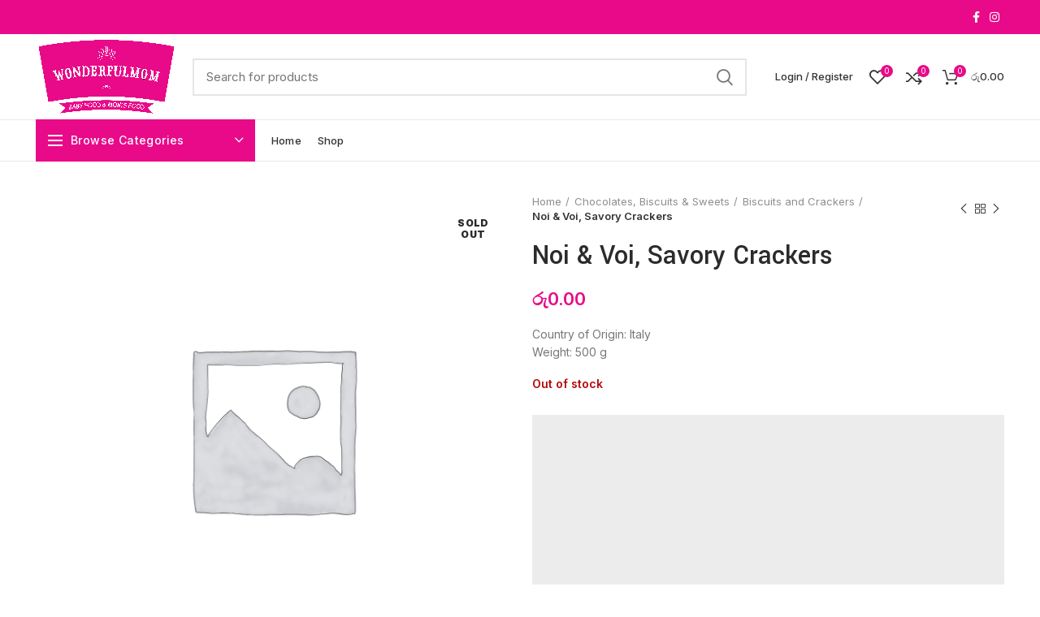

--- FILE ---
content_type: text/html; charset=UTF-8
request_url: https://wonderfulmom.lk/product/noi-voi-savory-crackers/
body_size: 77195
content:
<!DOCTYPE html>
<html lang="en-US" prefix="og: https://ogp.me/ns#">
<head>
	
<meta name="facebook-domain-verification" content="va910rtl09s38cvv4qtzqji6ahlrpc" />	
	
	<meta charset="UTF-8">
	<meta name="viewport" content="width=device-width, initial-scale=1.0, maximum-scale=1.0, user-scalable=no">
	<link rel="profile" href="http://gmpg.org/xfn/11">
	<link rel="pingback" href="https://wonderfulmom.lk/xmlrpc.php">

	
<!-- Google Tag Manager for WordPress by gtm4wp.com -->
<script data-cfasync="false" data-pagespeed-no-defer>
	var gtm4wp_datalayer_name = "dataLayer";
	var dataLayer = dataLayer || [];
</script>
<!-- End Google Tag Manager for WordPress by gtm4wp.com -->
<!-- Search Engine Optimization by Rank Math - https://s.rankmath.com/home -->
<title>Noi &amp; Voi, Savory Crackers - Wonderfulmom.lk</title>
<meta name="description" content="Country of Origin: Italy Weight: 500 g"/>
<meta name="robots" content="index, follow, max-snippet:-1, max-video-preview:-1, max-image-preview:large"/>
<link rel="canonical" href="https://wonderfulmom.lk/product/noi-voi-savory-crackers/" />
<meta property="og:locale" content="en_US" />
<meta property="og:type" content="product" />
<meta property="og:title" content="Noi &amp; Voi, Savory Crackers - Wonderfulmom.lk" />
<meta property="og:description" content="Country of Origin: Italy Weight: 500 g" />
<meta property="og:url" content="https://wonderfulmom.lk/product/noi-voi-savory-crackers/" />
<meta property="og:site_name" content="Wonderfulmom.lk" />
<meta property="og:updated_time" content="2024-01-03T06:33:29+00:00" />
<meta property="product:price:currency" content="LKR" />
<meta name="twitter:card" content="summary_large_image" />
<meta name="twitter:title" content="Noi &amp; Voi, Savory Crackers - Wonderfulmom.lk" />
<meta name="twitter:description" content="Country of Origin: Italy Weight: 500 g" />
<meta name="twitter:label1" content="Price" />
<meta name="twitter:data1" content="&#xdbb;&#xdd4;0.00" />
<meta name="twitter:label2" content="Availability" />
<meta name="twitter:data2" content="Out of stock" />
<script type="application/ld+json" class="rank-math-schema">{"@context":"https://schema.org","@graph":[{"@type":"Organization","@id":"https://wonderfulmom.lk/#organization","name":"Wonderfulmom.lk","url":"https://wonderfulmom.lk","logo":{"@type":"ImageObject","@id":"https://wonderfulmom.lk/#logo","url":"https://wonderfulmom.lk/wp-content/uploads/2022/01/cropped-Untitled-1.png","caption":"Wonderfulmom.lk","inLanguage":"en-US","width":"512","height":"512"}},{"@type":"WebSite","@id":"https://wonderfulmom.lk/#website","url":"https://wonderfulmom.lk","name":"Wonderfulmom.lk","publisher":{"@id":"https://wonderfulmom.lk/#organization"},"inLanguage":"en-US"},{"@type":"Person","@id":"https://wonderfulmom.lk/author/","url":"https://wonderfulmom.lk/author/","image":{"@type":"ImageObject","@id":"https://secure.gravatar.com/avatar/?s=96&amp;d=mm&amp;r=g","url":"https://secure.gravatar.com/avatar/?s=96&amp;d=mm&amp;r=g","inLanguage":"en-US"},"worksFor":{"@id":"https://wonderfulmom.lk/#organization"}},{"@type":"ItemPage","@id":"https://wonderfulmom.lk/product/noi-voi-savory-crackers/#webpage","url":"https://wonderfulmom.lk/product/noi-voi-savory-crackers/","name":"Noi &amp; Voi, Savory Crackers - Wonderfulmom.lk","datePublished":"2020-07-13T03:49:41+00:00","dateModified":"2024-01-03T06:33:29+00:00","author":{"@id":"https://wonderfulmom.lk/author/"},"isPartOf":{"@id":"https://wonderfulmom.lk/#website"},"inLanguage":"en-US"},{"@type":"Product","name":"Noi &amp; Voi, Savory Crackers","description":"Country of Origin: Italy Weight: 500 g","category":"Chocolates, Biscuits &amp; Sweets &gt; Biscuits and Crackers","mainEntityOfPage":{"@id":"https://wonderfulmom.lk/product/noi-voi-savory-crackers/#webpage"},"offers":{"@type":"Offer","price":"0","priceCurrency":"LKR","priceValidUntil":"2027-12-31","availability":"https://schema.org/OutOfStock","itemCondition":"NewCondition","url":"https://wonderfulmom.lk/product/noi-voi-savory-crackers/","seller":{"@type":"Organization","@id":"https://wonderfulmom.lk/","name":"Wonderfulmom.lk","url":"https://wonderfulmom.lk","logo":"https://wonderfulmom.lk/wp-content/uploads/2022/01/cropped-Untitled-1.png"}},"@id":"https://wonderfulmom.lk/product/noi-voi-savory-crackers/#richSnippet"}]}</script>
<!-- /Rank Math WordPress SEO plugin -->

<link rel='dns-prefetch' href='//static.klaviyo.com' />
<link rel='dns-prefetch' href='//www.googletagmanager.com' />
<link rel='dns-prefetch' href='//fonts.googleapis.com' />
<link rel="alternate" type="application/rss+xml" title="Wonderfulmom.lk &raquo; Feed" href="https://wonderfulmom.lk/feed/" />
<link rel="alternate" type="application/rss+xml" title="Wonderfulmom.lk &raquo; Comments Feed" href="https://wonderfulmom.lk/comments/feed/" />
<link rel="alternate" type="application/rss+xml" title="Wonderfulmom.lk &raquo; Noi &amp; Voi, Savory Crackers Comments Feed" href="https://wonderfulmom.lk/product/noi-voi-savory-crackers/feed/" />
<link rel='stylesheet' id='wp-block-library-css' href='https://wonderfulmom.lk/wp-includes/css/dist/block-library/style.min.css?ver=6.2.8' type='text/css' media='all' />
<link rel='stylesheet' id='wc-blocks-vendors-style-css' href='https://wonderfulmom.lk/wp-content/plugins/woocommerce/packages/woocommerce-blocks/build/wc-blocks-vendors-style.css?ver=6.5.2' type='text/css' media='all' />
<link rel='stylesheet' id='wc-blocks-style-css' href='https://wonderfulmom.lk/wp-content/plugins/woocommerce/packages/woocommerce-blocks/build/wc-blocks-style.css?ver=6.5.2' type='text/css' media='all' />
<link rel='stylesheet' id='classic-theme-styles-css' href='https://wonderfulmom.lk/wp-includes/css/classic-themes.min.css?ver=6.2.8' type='text/css' media='all' />
<style id='global-styles-inline-css' type='text/css'>
body{--wp--preset--color--black: #000000;--wp--preset--color--cyan-bluish-gray: #abb8c3;--wp--preset--color--white: #ffffff;--wp--preset--color--pale-pink: #f78da7;--wp--preset--color--vivid-red: #cf2e2e;--wp--preset--color--luminous-vivid-orange: #ff6900;--wp--preset--color--luminous-vivid-amber: #fcb900;--wp--preset--color--light-green-cyan: #7bdcb5;--wp--preset--color--vivid-green-cyan: #00d084;--wp--preset--color--pale-cyan-blue: #8ed1fc;--wp--preset--color--vivid-cyan-blue: #0693e3;--wp--preset--color--vivid-purple: #9b51e0;--wp--preset--gradient--vivid-cyan-blue-to-vivid-purple: linear-gradient(135deg,rgba(6,147,227,1) 0%,rgb(155,81,224) 100%);--wp--preset--gradient--light-green-cyan-to-vivid-green-cyan: linear-gradient(135deg,rgb(122,220,180) 0%,rgb(0,208,130) 100%);--wp--preset--gradient--luminous-vivid-amber-to-luminous-vivid-orange: linear-gradient(135deg,rgba(252,185,0,1) 0%,rgba(255,105,0,1) 100%);--wp--preset--gradient--luminous-vivid-orange-to-vivid-red: linear-gradient(135deg,rgba(255,105,0,1) 0%,rgb(207,46,46) 100%);--wp--preset--gradient--very-light-gray-to-cyan-bluish-gray: linear-gradient(135deg,rgb(238,238,238) 0%,rgb(169,184,195) 100%);--wp--preset--gradient--cool-to-warm-spectrum: linear-gradient(135deg,rgb(74,234,220) 0%,rgb(151,120,209) 20%,rgb(207,42,186) 40%,rgb(238,44,130) 60%,rgb(251,105,98) 80%,rgb(254,248,76) 100%);--wp--preset--gradient--blush-light-purple: linear-gradient(135deg,rgb(255,206,236) 0%,rgb(152,150,240) 100%);--wp--preset--gradient--blush-bordeaux: linear-gradient(135deg,rgb(254,205,165) 0%,rgb(254,45,45) 50%,rgb(107,0,62) 100%);--wp--preset--gradient--luminous-dusk: linear-gradient(135deg,rgb(255,203,112) 0%,rgb(199,81,192) 50%,rgb(65,88,208) 100%);--wp--preset--gradient--pale-ocean: linear-gradient(135deg,rgb(255,245,203) 0%,rgb(182,227,212) 50%,rgb(51,167,181) 100%);--wp--preset--gradient--electric-grass: linear-gradient(135deg,rgb(202,248,128) 0%,rgb(113,206,126) 100%);--wp--preset--gradient--midnight: linear-gradient(135deg,rgb(2,3,129) 0%,rgb(40,116,252) 100%);--wp--preset--duotone--dark-grayscale: url('#wp-duotone-dark-grayscale');--wp--preset--duotone--grayscale: url('#wp-duotone-grayscale');--wp--preset--duotone--purple-yellow: url('#wp-duotone-purple-yellow');--wp--preset--duotone--blue-red: url('#wp-duotone-blue-red');--wp--preset--duotone--midnight: url('#wp-duotone-midnight');--wp--preset--duotone--magenta-yellow: url('#wp-duotone-magenta-yellow');--wp--preset--duotone--purple-green: url('#wp-duotone-purple-green');--wp--preset--duotone--blue-orange: url('#wp-duotone-blue-orange');--wp--preset--font-size--small: 13px;--wp--preset--font-size--medium: 20px;--wp--preset--font-size--large: 36px;--wp--preset--font-size--x-large: 42px;--wp--preset--spacing--20: 0.44rem;--wp--preset--spacing--30: 0.67rem;--wp--preset--spacing--40: 1rem;--wp--preset--spacing--50: 1.5rem;--wp--preset--spacing--60: 2.25rem;--wp--preset--spacing--70: 3.38rem;--wp--preset--spacing--80: 5.06rem;--wp--preset--shadow--natural: 6px 6px 9px rgba(0, 0, 0, 0.2);--wp--preset--shadow--deep: 12px 12px 50px rgba(0, 0, 0, 0.4);--wp--preset--shadow--sharp: 6px 6px 0px rgba(0, 0, 0, 0.2);--wp--preset--shadow--outlined: 6px 6px 0px -3px rgba(255, 255, 255, 1), 6px 6px rgba(0, 0, 0, 1);--wp--preset--shadow--crisp: 6px 6px 0px rgba(0, 0, 0, 1);}:where(.is-layout-flex){gap: 0.5em;}body .is-layout-flow > .alignleft{float: left;margin-inline-start: 0;margin-inline-end: 2em;}body .is-layout-flow > .alignright{float: right;margin-inline-start: 2em;margin-inline-end: 0;}body .is-layout-flow > .aligncenter{margin-left: auto !important;margin-right: auto !important;}body .is-layout-constrained > .alignleft{float: left;margin-inline-start: 0;margin-inline-end: 2em;}body .is-layout-constrained > .alignright{float: right;margin-inline-start: 2em;margin-inline-end: 0;}body .is-layout-constrained > .aligncenter{margin-left: auto !important;margin-right: auto !important;}body .is-layout-constrained > :where(:not(.alignleft):not(.alignright):not(.alignfull)){max-width: var(--wp--style--global--content-size);margin-left: auto !important;margin-right: auto !important;}body .is-layout-constrained > .alignwide{max-width: var(--wp--style--global--wide-size);}body .is-layout-flex{display: flex;}body .is-layout-flex{flex-wrap: wrap;align-items: center;}body .is-layout-flex > *{margin: 0;}:where(.wp-block-columns.is-layout-flex){gap: 2em;}.has-black-color{color: var(--wp--preset--color--black) !important;}.has-cyan-bluish-gray-color{color: var(--wp--preset--color--cyan-bluish-gray) !important;}.has-white-color{color: var(--wp--preset--color--white) !important;}.has-pale-pink-color{color: var(--wp--preset--color--pale-pink) !important;}.has-vivid-red-color{color: var(--wp--preset--color--vivid-red) !important;}.has-luminous-vivid-orange-color{color: var(--wp--preset--color--luminous-vivid-orange) !important;}.has-luminous-vivid-amber-color{color: var(--wp--preset--color--luminous-vivid-amber) !important;}.has-light-green-cyan-color{color: var(--wp--preset--color--light-green-cyan) !important;}.has-vivid-green-cyan-color{color: var(--wp--preset--color--vivid-green-cyan) !important;}.has-pale-cyan-blue-color{color: var(--wp--preset--color--pale-cyan-blue) !important;}.has-vivid-cyan-blue-color{color: var(--wp--preset--color--vivid-cyan-blue) !important;}.has-vivid-purple-color{color: var(--wp--preset--color--vivid-purple) !important;}.has-black-background-color{background-color: var(--wp--preset--color--black) !important;}.has-cyan-bluish-gray-background-color{background-color: var(--wp--preset--color--cyan-bluish-gray) !important;}.has-white-background-color{background-color: var(--wp--preset--color--white) !important;}.has-pale-pink-background-color{background-color: var(--wp--preset--color--pale-pink) !important;}.has-vivid-red-background-color{background-color: var(--wp--preset--color--vivid-red) !important;}.has-luminous-vivid-orange-background-color{background-color: var(--wp--preset--color--luminous-vivid-orange) !important;}.has-luminous-vivid-amber-background-color{background-color: var(--wp--preset--color--luminous-vivid-amber) !important;}.has-light-green-cyan-background-color{background-color: var(--wp--preset--color--light-green-cyan) !important;}.has-vivid-green-cyan-background-color{background-color: var(--wp--preset--color--vivid-green-cyan) !important;}.has-pale-cyan-blue-background-color{background-color: var(--wp--preset--color--pale-cyan-blue) !important;}.has-vivid-cyan-blue-background-color{background-color: var(--wp--preset--color--vivid-cyan-blue) !important;}.has-vivid-purple-background-color{background-color: var(--wp--preset--color--vivid-purple) !important;}.has-black-border-color{border-color: var(--wp--preset--color--black) !important;}.has-cyan-bluish-gray-border-color{border-color: var(--wp--preset--color--cyan-bluish-gray) !important;}.has-white-border-color{border-color: var(--wp--preset--color--white) !important;}.has-pale-pink-border-color{border-color: var(--wp--preset--color--pale-pink) !important;}.has-vivid-red-border-color{border-color: var(--wp--preset--color--vivid-red) !important;}.has-luminous-vivid-orange-border-color{border-color: var(--wp--preset--color--luminous-vivid-orange) !important;}.has-luminous-vivid-amber-border-color{border-color: var(--wp--preset--color--luminous-vivid-amber) !important;}.has-light-green-cyan-border-color{border-color: var(--wp--preset--color--light-green-cyan) !important;}.has-vivid-green-cyan-border-color{border-color: var(--wp--preset--color--vivid-green-cyan) !important;}.has-pale-cyan-blue-border-color{border-color: var(--wp--preset--color--pale-cyan-blue) !important;}.has-vivid-cyan-blue-border-color{border-color: var(--wp--preset--color--vivid-cyan-blue) !important;}.has-vivid-purple-border-color{border-color: var(--wp--preset--color--vivid-purple) !important;}.has-vivid-cyan-blue-to-vivid-purple-gradient-background{background: var(--wp--preset--gradient--vivid-cyan-blue-to-vivid-purple) !important;}.has-light-green-cyan-to-vivid-green-cyan-gradient-background{background: var(--wp--preset--gradient--light-green-cyan-to-vivid-green-cyan) !important;}.has-luminous-vivid-amber-to-luminous-vivid-orange-gradient-background{background: var(--wp--preset--gradient--luminous-vivid-amber-to-luminous-vivid-orange) !important;}.has-luminous-vivid-orange-to-vivid-red-gradient-background{background: var(--wp--preset--gradient--luminous-vivid-orange-to-vivid-red) !important;}.has-very-light-gray-to-cyan-bluish-gray-gradient-background{background: var(--wp--preset--gradient--very-light-gray-to-cyan-bluish-gray) !important;}.has-cool-to-warm-spectrum-gradient-background{background: var(--wp--preset--gradient--cool-to-warm-spectrum) !important;}.has-blush-light-purple-gradient-background{background: var(--wp--preset--gradient--blush-light-purple) !important;}.has-blush-bordeaux-gradient-background{background: var(--wp--preset--gradient--blush-bordeaux) !important;}.has-luminous-dusk-gradient-background{background: var(--wp--preset--gradient--luminous-dusk) !important;}.has-pale-ocean-gradient-background{background: var(--wp--preset--gradient--pale-ocean) !important;}.has-electric-grass-gradient-background{background: var(--wp--preset--gradient--electric-grass) !important;}.has-midnight-gradient-background{background: var(--wp--preset--gradient--midnight) !important;}.has-small-font-size{font-size: var(--wp--preset--font-size--small) !important;}.has-medium-font-size{font-size: var(--wp--preset--font-size--medium) !important;}.has-large-font-size{font-size: var(--wp--preset--font-size--large) !important;}.has-x-large-font-size{font-size: var(--wp--preset--font-size--x-large) !important;}
.wp-block-navigation a:where(:not(.wp-element-button)){color: inherit;}
:where(.wp-block-columns.is-layout-flex){gap: 2em;}
.wp-block-pullquote{font-size: 1.5em;line-height: 1.6;}
</style>
<style id='woocommerce-inline-inline-css' type='text/css'>
.woocommerce form .form-row .required { visibility: visible; }
</style>
<link rel='stylesheet' id='mc4wp-form-themes-css' href='https://wonderfulmom.lk/wp-content/plugins/mailchimp-for-wp/assets/css/form-themes.css?ver=4.9.19' type='text/css' media='all' />
<link rel='stylesheet' id='bootstrap-css' href='https://wonderfulmom.lk/wp-content/themes/wonderfulmom/wonderfulmom/css/bootstrap.min.css?ver=5.3.6' type='text/css' media='all' />
<link rel='stylesheet' id='woodmart-style-css' href='https://wonderfulmom.lk/wp-content/themes/wonderfulmom/wonderfulmom/css/style-elementor.min.css?ver=5.3.6' type='text/css' media='all' />
<link rel='stylesheet' id='elementor-icons-css' href='https://wonderfulmom.lk/wp-content/plugins/elementor/assets/lib/eicons/css/elementor-icons.min.css?ver=5.15.0' type='text/css' media='all' />
<link rel='stylesheet' id='elementor-frontend-css' href='https://wonderfulmom.lk/wp-content/plugins/elementor/assets/css/frontend-lite.min.css?ver=3.6.0' type='text/css' media='all' />
<link rel='stylesheet' id='elementor-post-7056-css' href='https://wonderfulmom.lk/wp-content/uploads/elementor/css/post-7056.css?ver=1733048665' type='text/css' media='all' />
<link rel='stylesheet' id='xts-style-header_949204-css' href='https://wonderfulmom.lk/wp-content/uploads/2022/05/xts-header_949204-1652875847.css?ver=5.3.6' type='text/css' media='all' />
<link rel='stylesheet' id='xts-style-theme_settings_default-css' href='https://wonderfulmom.lk/wp-content/uploads/2022/02/xts-theme_settings_default-1645696920.css?ver=5.3.6' type='text/css' media='all' />
<link rel='stylesheet' id='xts-google-fonts-css' href='//fonts.googleapis.com/css?family=Inter%3A100%2C200%2C300%2C400%2C500%2C600%2C700%2C800%2C900%7CYantramanav%3A100%2C300%2C400%2C500%2C700%2C900%7CLato%3A100%2C100italic%2C300%2C300italic%2C400%2C400italic%2C700%2C700italic%2C900%2C900italic&#038;ver=5.3.6' type='text/css' media='all' />
<link rel='stylesheet' id='google-fonts-1-css' href='https://fonts.googleapis.com/css?family=Roboto%3A100%2C100italic%2C200%2C200italic%2C300%2C300italic%2C400%2C400italic%2C500%2C500italic%2C600%2C600italic%2C700%2C700italic%2C800%2C800italic%2C900%2C900italic%7CRoboto+Slab%3A100%2C100italic%2C200%2C200italic%2C300%2C300italic%2C400%2C400italic%2C500%2C500italic%2C600%2C600italic%2C700%2C700italic%2C800%2C800italic%2C900%2C900italic&#038;display=auto&#038;ver=6.2.8' type='text/css' media='all' />
<script type="text/template" id="tmpl-variation-template">
	<div class="woocommerce-variation-description">{{{ data.variation.variation_description }}}</div>
	<div class="woocommerce-variation-price">{{{ data.variation.price_html }}}</div>
	<div class="woocommerce-variation-availability">{{{ data.variation.availability_html }}}</div>
</script>
<script type="text/template" id="tmpl-unavailable-variation-template">
	<p>Sorry, this product is unavailable. Please choose a different combination.</p>
</script>
<script type='text/javascript' src='https://wonderfulmom.lk/wp-includes/js/jquery/jquery.min.js?ver=3.6.4' id='jquery-core-js'></script>
<script type='text/javascript' src='https://wonderfulmom.lk/wp-includes/js/jquery/jquery-migrate.min.js?ver=3.4.0' id='jquery-migrate-js'></script>

<!-- Google tag (gtag.js) snippet added by Site Kit -->

<!-- Google Analytics snippet added by Site Kit -->
<script type='text/javascript' src='https://www.googletagmanager.com/gtag/js?id=G-37391FVPKR' id='google_gtagjs-js' async></script>
<script type='text/javascript' id='google_gtagjs-js-after'>
window.dataLayer = window.dataLayer || [];function gtag(){dataLayer.push(arguments);}
gtag("set","linker",{"domains":["wonderfulmom.lk"]});
gtag("js", new Date());
gtag("set", "developer_id.dZTNiMT", true);
gtag("config", "G-37391FVPKR");
</script>

<!-- End Google tag (gtag.js) snippet added by Site Kit -->
<script type='text/javascript' src='https://wonderfulmom.lk/wp-content/themes/wonderfulmom/wonderfulmom/js/device.min.js?ver=5.3.6' id='woodmart-device-js'></script>
<link rel="https://api.w.org/" href="https://wonderfulmom.lk/wp-json/" /><link rel="alternate" type="application/json" href="https://wonderfulmom.lk/wp-json/wp/v2/product/3393" /><link rel="EditURI" type="application/rsd+xml" title="RSD" href="https://wonderfulmom.lk/xmlrpc.php?rsd" />
<link rel="wlwmanifest" type="application/wlwmanifest+xml" href="https://wonderfulmom.lk/wp-includes/wlwmanifest.xml" />
<meta name="generator" content="WordPress 6.2.8" />
<link rel='shortlink' href='https://wonderfulmom.lk/?p=3393' />
<link rel="alternate" type="application/json+oembed" href="https://wonderfulmom.lk/wp-json/oembed/1.0/embed?url=https%3A%2F%2Fwonderfulmom.lk%2Fproduct%2Fnoi-voi-savory-crackers%2F" />
<link rel="alternate" type="text/xml+oembed" href="https://wonderfulmom.lk/wp-json/oembed/1.0/embed?url=https%3A%2F%2Fwonderfulmom.lk%2Fproduct%2Fnoi-voi-savory-crackers%2F&#038;format=xml" />
<meta name="generator" content="Site Kit by Google 1.140.0" />
<!-- Google Tag Manager for WordPress by gtm4wp.com -->
<!-- GTM Container placement set to footer -->
<script data-cfasync="false" data-pagespeed-no-defer>
</script>
<!-- End Google Tag Manager for WordPress by gtm4wp.com --><meta name="theme-color" content="">	<noscript><style>.woocommerce-product-gallery{ opacity: 1 !important; }</style></noscript>
	<script id="google_gtagjs" src="https://www.googletagmanager.com/gtag/js?id=UA-219297300-1" async="async" type="text/javascript"></script>
<script id="google_gtagjs-inline" type="text/javascript">
window.dataLayer = window.dataLayer || [];function gtag(){dataLayer.push(arguments);}gtag('js', new Date());gtag('config', 'UA-219297300-1', {} );
</script>
<meta name="generator" content="Powered by Slider Revolution 6.5.13 - responsive, Mobile-Friendly Slider Plugin for WordPress with comfortable drag and drop interface." />
<link rel="icon" href="https://wonderfulmom.lk/wp-content/uploads/2022/01/cropped-Untitled-1-32x32.png" sizes="32x32" />
<link rel="icon" href="https://wonderfulmom.lk/wp-content/uploads/2022/01/cropped-Untitled-1-192x192.png" sizes="192x192" />
<link rel="apple-touch-icon" href="https://wonderfulmom.lk/wp-content/uploads/2022/01/cropped-Untitled-1-180x180.png" />
<meta name="msapplication-TileImage" content="https://wonderfulmom.lk/wp-content/uploads/2022/01/cropped-Untitled-1-270x270.png" />
<script>function setREVStartSize(e){
			//window.requestAnimationFrame(function() {
				window.RSIW = window.RSIW===undefined ? window.innerWidth : window.RSIW;
				window.RSIH = window.RSIH===undefined ? window.innerHeight : window.RSIH;
				try {
					var pw = document.getElementById(e.c).parentNode.offsetWidth,
						newh;
					pw = pw===0 || isNaN(pw) ? window.RSIW : pw;
					e.tabw = e.tabw===undefined ? 0 : parseInt(e.tabw);
					e.thumbw = e.thumbw===undefined ? 0 : parseInt(e.thumbw);
					e.tabh = e.tabh===undefined ? 0 : parseInt(e.tabh);
					e.thumbh = e.thumbh===undefined ? 0 : parseInt(e.thumbh);
					e.tabhide = e.tabhide===undefined ? 0 : parseInt(e.tabhide);
					e.thumbhide = e.thumbhide===undefined ? 0 : parseInt(e.thumbhide);
					e.mh = e.mh===undefined || e.mh=="" || e.mh==="auto" ? 0 : parseInt(e.mh,0);
					if(e.layout==="fullscreen" || e.l==="fullscreen")
						newh = Math.max(e.mh,window.RSIH);
					else{
						e.gw = Array.isArray(e.gw) ? e.gw : [e.gw];
						for (var i in e.rl) if (e.gw[i]===undefined || e.gw[i]===0) e.gw[i] = e.gw[i-1];
						e.gh = e.el===undefined || e.el==="" || (Array.isArray(e.el) && e.el.length==0)? e.gh : e.el;
						e.gh = Array.isArray(e.gh) ? e.gh : [e.gh];
						for (var i in e.rl) if (e.gh[i]===undefined || e.gh[i]===0) e.gh[i] = e.gh[i-1];
											
						var nl = new Array(e.rl.length),
							ix = 0,
							sl;
						e.tabw = e.tabhide>=pw ? 0 : e.tabw;
						e.thumbw = e.thumbhide>=pw ? 0 : e.thumbw;
						e.tabh = e.tabhide>=pw ? 0 : e.tabh;
						e.thumbh = e.thumbhide>=pw ? 0 : e.thumbh;
						for (var i in e.rl) nl[i] = e.rl[i]<window.RSIW ? 0 : e.rl[i];
						sl = nl[0];
						for (var i in nl) if (sl>nl[i] && nl[i]>0) { sl = nl[i]; ix=i;}
						var m = pw>(e.gw[ix]+e.tabw+e.thumbw) ? 1 : (pw-(e.tabw+e.thumbw)) / (e.gw[ix]);
						newh =  (e.gh[ix] * m) + (e.tabh + e.thumbh);
					}
					var el = document.getElementById(e.c);
					if (el!==null && el) el.style.height = newh+"px";
					el = document.getElementById(e.c+"_wrapper");
					if (el!==null && el) {
						el.style.height = newh+"px";
						el.style.display = "block";
					}
				} catch(e){
					console.log("Failure at Presize of Slider:" + e)
				}
			//});
		  };</script>
<style>		
		
		</style></head>

<body class="product-template-default single single-product postid-3393 theme-wonderfulmom/wonderfulmom woocommerce woocommerce-page woocommerce-no-js wrapper-full-width form-style-square form-border-width-2 woodmart-product-design-default woodmart-product-sticky-on categories-accordion-on woodmart-archive-shop woodmart-ajax-shop-on offcanvas-sidebar-mobile offcanvas-sidebar-tablet notifications-sticky btns-default-flat btns-default-dark btns-default-hover-dark btns-shop-3d btns-shop-light btns-shop-hover-light btns-accent-flat btns-accent-light btns-accent-hover-light elementor-default elementor-kit-7056">


	<svg xmlns="http://www.w3.org/2000/svg" viewBox="0 0 0 0" width="0" height="0" focusable="false" role="none" style="visibility: hidden; position: absolute; left: -9999px; overflow: hidden;" ><defs><filter id="wp-duotone-dark-grayscale"><feColorMatrix color-interpolation-filters="sRGB" type="matrix" values=" .299 .587 .114 0 0 .299 .587 .114 0 0 .299 .587 .114 0 0 .299 .587 .114 0 0 " /><feComponentTransfer color-interpolation-filters="sRGB" ><feFuncR type="table" tableValues="0 0.49803921568627" /><feFuncG type="table" tableValues="0 0.49803921568627" /><feFuncB type="table" tableValues="0 0.49803921568627" /><feFuncA type="table" tableValues="1 1" /></feComponentTransfer><feComposite in2="SourceGraphic" operator="in" /></filter></defs></svg><svg xmlns="http://www.w3.org/2000/svg" viewBox="0 0 0 0" width="0" height="0" focusable="false" role="none" style="visibility: hidden; position: absolute; left: -9999px; overflow: hidden;" ><defs><filter id="wp-duotone-grayscale"><feColorMatrix color-interpolation-filters="sRGB" type="matrix" values=" .299 .587 .114 0 0 .299 .587 .114 0 0 .299 .587 .114 0 0 .299 .587 .114 0 0 " /><feComponentTransfer color-interpolation-filters="sRGB" ><feFuncR type="table" tableValues="0 1" /><feFuncG type="table" tableValues="0 1" /><feFuncB type="table" tableValues="0 1" /><feFuncA type="table" tableValues="1 1" /></feComponentTransfer><feComposite in2="SourceGraphic" operator="in" /></filter></defs></svg><svg xmlns="http://www.w3.org/2000/svg" viewBox="0 0 0 0" width="0" height="0" focusable="false" role="none" style="visibility: hidden; position: absolute; left: -9999px; overflow: hidden;" ><defs><filter id="wp-duotone-purple-yellow"><feColorMatrix color-interpolation-filters="sRGB" type="matrix" values=" .299 .587 .114 0 0 .299 .587 .114 0 0 .299 .587 .114 0 0 .299 .587 .114 0 0 " /><feComponentTransfer color-interpolation-filters="sRGB" ><feFuncR type="table" tableValues="0.54901960784314 0.98823529411765" /><feFuncG type="table" tableValues="0 1" /><feFuncB type="table" tableValues="0.71764705882353 0.25490196078431" /><feFuncA type="table" tableValues="1 1" /></feComponentTransfer><feComposite in2="SourceGraphic" operator="in" /></filter></defs></svg><svg xmlns="http://www.w3.org/2000/svg" viewBox="0 0 0 0" width="0" height="0" focusable="false" role="none" style="visibility: hidden; position: absolute; left: -9999px; overflow: hidden;" ><defs><filter id="wp-duotone-blue-red"><feColorMatrix color-interpolation-filters="sRGB" type="matrix" values=" .299 .587 .114 0 0 .299 .587 .114 0 0 .299 .587 .114 0 0 .299 .587 .114 0 0 " /><feComponentTransfer color-interpolation-filters="sRGB" ><feFuncR type="table" tableValues="0 1" /><feFuncG type="table" tableValues="0 0.27843137254902" /><feFuncB type="table" tableValues="0.5921568627451 0.27843137254902" /><feFuncA type="table" tableValues="1 1" /></feComponentTransfer><feComposite in2="SourceGraphic" operator="in" /></filter></defs></svg><svg xmlns="http://www.w3.org/2000/svg" viewBox="0 0 0 0" width="0" height="0" focusable="false" role="none" style="visibility: hidden; position: absolute; left: -9999px; overflow: hidden;" ><defs><filter id="wp-duotone-midnight"><feColorMatrix color-interpolation-filters="sRGB" type="matrix" values=" .299 .587 .114 0 0 .299 .587 .114 0 0 .299 .587 .114 0 0 .299 .587 .114 0 0 " /><feComponentTransfer color-interpolation-filters="sRGB" ><feFuncR type="table" tableValues="0 0" /><feFuncG type="table" tableValues="0 0.64705882352941" /><feFuncB type="table" tableValues="0 1" /><feFuncA type="table" tableValues="1 1" /></feComponentTransfer><feComposite in2="SourceGraphic" operator="in" /></filter></defs></svg><svg xmlns="http://www.w3.org/2000/svg" viewBox="0 0 0 0" width="0" height="0" focusable="false" role="none" style="visibility: hidden; position: absolute; left: -9999px; overflow: hidden;" ><defs><filter id="wp-duotone-magenta-yellow"><feColorMatrix color-interpolation-filters="sRGB" type="matrix" values=" .299 .587 .114 0 0 .299 .587 .114 0 0 .299 .587 .114 0 0 .299 .587 .114 0 0 " /><feComponentTransfer color-interpolation-filters="sRGB" ><feFuncR type="table" tableValues="0.78039215686275 1" /><feFuncG type="table" tableValues="0 0.94901960784314" /><feFuncB type="table" tableValues="0.35294117647059 0.47058823529412" /><feFuncA type="table" tableValues="1 1" /></feComponentTransfer><feComposite in2="SourceGraphic" operator="in" /></filter></defs></svg><svg xmlns="http://www.w3.org/2000/svg" viewBox="0 0 0 0" width="0" height="0" focusable="false" role="none" style="visibility: hidden; position: absolute; left: -9999px; overflow: hidden;" ><defs><filter id="wp-duotone-purple-green"><feColorMatrix color-interpolation-filters="sRGB" type="matrix" values=" .299 .587 .114 0 0 .299 .587 .114 0 0 .299 .587 .114 0 0 .299 .587 .114 0 0 " /><feComponentTransfer color-interpolation-filters="sRGB" ><feFuncR type="table" tableValues="0.65098039215686 0.40392156862745" /><feFuncG type="table" tableValues="0 1" /><feFuncB type="table" tableValues="0.44705882352941 0.4" /><feFuncA type="table" tableValues="1 1" /></feComponentTransfer><feComposite in2="SourceGraphic" operator="in" /></filter></defs></svg><svg xmlns="http://www.w3.org/2000/svg" viewBox="0 0 0 0" width="0" height="0" focusable="false" role="none" style="visibility: hidden; position: absolute; left: -9999px; overflow: hidden;" ><defs><filter id="wp-duotone-blue-orange"><feColorMatrix color-interpolation-filters="sRGB" type="matrix" values=" .299 .587 .114 0 0 .299 .587 .114 0 0 .299 .587 .114 0 0 .299 .587 .114 0 0 " /><feComponentTransfer color-interpolation-filters="sRGB" ><feFuncR type="table" tableValues="0.098039215686275 1" /><feFuncG type="table" tableValues="0 0.66274509803922" /><feFuncB type="table" tableValues="0.84705882352941 0.41960784313725" /><feFuncA type="table" tableValues="1 1" /></feComponentTransfer><feComposite in2="SourceGraphic" operator="in" /></filter></defs></svg>
		
	<div class="website-wrapper">

		
			<!-- HEADER -->
							<header class="whb-header whb-sticky-shadow whb-scroll-slide whb-sticky-clone">
					<div class="whb-main-header">
	
<div class="whb-row whb-top-bar whb-not-sticky-row whb-with-bg whb-without-border whb-color-light whb-flex-flex-middle">
	<div class="container">
		<div class="whb-flex-row whb-top-bar-inner">
			<div class="whb-column whb-col-left whb-visible-lg">
	
<div class="whb-text-element reset-mb-10 "></div>
</div>
<div class="whb-column whb-col-center whb-visible-lg whb-empty-column">
	</div>
<div class="whb-column whb-col-right whb-visible-lg">
	
			<div class="woodmart-social-icons text-center icons-design-default icons-size- color-scheme-light social-follow social-form-circle">
									<a rel="nofollow" href="https://www.facebook.com/wonderfulmomlk/" target="_blank" class=" woodmart-social-icon social-facebook">
						<i></i>
						<span class="woodmart-social-icon-name">Facebook</span>
					</a>
				
				
				
									<a rel="nofollow" href="https://www.instagram.com/wonderfulmom.lk/?hl=en" target="_blank" class=" woodmart-social-icon social-instagram">
						<i></i>
						<span class="woodmart-social-icon-name">Instagram</span>
					</a>
				
				
				
				
				
				
				
				
				
				
				
				
				
				
								
								
				
								
				
			</div>

		</div>
<div class="whb-column whb-col-mobile whb-hidden-lg">
	
<div class="whb-text-element reset-mb-10 "></div>
</div>
		</div>
	</div>
</div>

<div class="whb-row whb-general-header whb-not-sticky-row whb-without-bg whb-border-fullwidth whb-color-dark whb-flex-flex-middle">
	<div class="container">
		<div class="whb-flex-row whb-general-header-inner">
			<div class="whb-column whb-col-left whb-visible-lg">
	<div class="site-logo">
	<div class="woodmart-logo-wrap">
		<a href="https://wonderfulmom.lk/" class="woodmart-logo woodmart-main-logo" rel="home">
			<img src="https://wonderfulmom.lk/wp-content/uploads/2022/01/WM-Logo-01-1.png" alt="Wonderfulmom.lk" style="max-width: 246px;" />		</a>
			</div>
</div>
</div>
<div class="whb-column whb-col-center whb-visible-lg">
				<div class="woodmart-search-form">
								<form role="search" method="get" class="searchform  search-style-default woodmart-ajax-search" action="https://wonderfulmom.lk/"  data-thumbnail="1" data-price="1" data-post_type="product" data-count="20" data-sku="0" data-symbols_count="3">
					<input type="text" class="s" placeholder="Search for products" value="" name="s" />
					<input type="hidden" name="post_type" value="product">
										<button type="submit" class="searchsubmit">
						Search											</button>
				</form>
													<div class="search-results-wrapper"><div class="woodmart-scroll"><div class="woodmart-search-results woodmart-scroll-content"></div></div><div class="woodmart-search-loader wd-fill"></div></div>
							</div>
		</div>
<div class="whb-column whb-col-right whb-visible-lg">
	<div class="whb-space-element " style="width:15px;"></div><div class="woodmart-header-links woodmart-navigation menu-simple-dropdown wd-tools-element item-event-hover  my-account-with-text login-side-opener">
			<a href="https://wonderfulmom.lk/my-account/" title="My account">
			<span class="wd-tools-icon">
							</span>
			<span class="wd-tools-text">
				Login / Register			</span>
		</a>
		
			</div>

<div class="woodmart-wishlist-info-widget wd-tools-element wd-style-icon with-product-count" title="My Wishlist">
	<a href="https://wonderfulmom.lk/wishlist-2/">
		<span class="wishlist-icon wd-tools-icon">
			
							<span class="wishlist-count wd-tools-count">
					0				</span>
					</span>
		<span class="wishlist-label wd-tools-text">
			Wishlist		</span>
	</a>
</div>

<div class="woodmart-compare-info-widget wd-tools-element wd-style-icon with-product-count" title="Compare products">
	<a href="https://wonderfulmom.lk/compare/">
		<span class="compare-icon wd-tools-icon">
			
							<span class="compare-count wd-tools-count">0</span>
					</span>
		<span class="compare-label wd-tools-text">
			Compare		</span>
	</a>
</div>

<div class="woodmart-shopping-cart wd-tools-element woodmart-cart-design-2 cart-widget-opener">
	<a href="https://wonderfulmom.lk/cart/" title="Shopping cart">
		<span class="woodmart-cart-icon wd-tools-icon">
						
										<span class="woodmart-cart-number">0 <span>items</span></span>
							</span>
		<span class="woodmart-cart-totals wd-tools-text">
			
			<span class="subtotal-divider">/</span>
						<span class="woodmart-cart-subtotal"><span class="woocommerce-Price-amount amount"><bdi><span class="woocommerce-Price-currencySymbol">&#xdbb;&#xdd4;</span>0.00</bdi></span></span>
				</span>
	</a>
	</div>
</div>
<div class="whb-column whb-mobile-left whb-hidden-lg">
	<div class="woodmart-burger-icon wd-tools-element mobile-nav-icon whb-mobile-nav-icon wd-style-text">
	<a href="#">
					<span class="woodmart-burger wd-tools-icon"></span>
				<span class="woodmart-burger-label wd-tools-text">Menu</span>
	</a>
</div><!--END MOBILE-NAV-ICON--></div>
<div class="whb-column whb-mobile-center whb-hidden-lg">
	<div class="site-logo">
	<div class="woodmart-logo-wrap">
		<a href="https://wonderfulmom.lk/" class="woodmart-logo woodmart-main-logo" rel="home">
			<img src="https://wonderfulmom.lk/wp-content/uploads/2022/01/WM-Logo-01-1.png" alt="Wonderfulmom.lk" style="max-width: 179px;" />		</a>
			</div>
</div>
</div>
<div class="whb-column whb-mobile-right whb-hidden-lg">
	
<div class="woodmart-shopping-cart wd-tools-element woodmart-cart-design-5 cart-widget-opener">
	<a href="https://wonderfulmom.lk/cart/" title="Shopping cart">
		<span class="woodmart-cart-icon wd-tools-icon">
						
										<span class="woodmart-cart-number">0 <span>items</span></span>
							</span>
		<span class="woodmart-cart-totals wd-tools-text">
			
			<span class="subtotal-divider">/</span>
						<span class="woodmart-cart-subtotal"><span class="woocommerce-Price-amount amount"><bdi><span class="woocommerce-Price-currencySymbol">&#xdbb;&#xdd4;</span>0.00</bdi></span></span>
				</span>
	</a>
	</div>
</div>
		</div>
	</div>
</div>

<div class="whb-row whb-header-bottom whb-not-sticky-row whb-without-bg whb-border-fullwidth whb-color-dark whb-flex-flex-middle whb-hidden-mobile">
	<div class="container">
		<div class="whb-flex-row whb-header-bottom-inner">
			<div class="whb-column whb-col-left whb-visible-lg">
	
<div class="header-categories-nav show-on-hover whb-wjlcubfdmlq3d7jvmt23" role="navigation">
	<div class="header-categories-nav-wrap">
		<span class="menu-opener color-scheme-light has-bg">
							<span class="woodmart-burger"></span>
			
			<span class="menu-open-label">
				Browse Categories			</span>
			<span class="arrow-opener"></span>
		</span>
		<div class="categories-menu-dropdown vertical-navigation woodmart-navigation">
			<div class="menu-productscatgories-container"><ul id="menu-productscatgories" class="menu wd-cat-nav"><li id="menu-item-11308" class="menu-item menu-item-type-taxonomy menu-item-object-product_cat menu-item-has-children menu-item-11308 item-level-0 menu-item-design-default menu-simple-dropdown item-event-hover"><a href="https://wonderfulmom.lk/product-category/baby/" class="woodmart-nav-link"><span class="nav-link-text">Baby</span></a>
<div class="sub-menu-dropdown color-scheme-dark">

<div class="container">

<ul class="sub-menu color-scheme-dark">
	<li id="menu-item-11309" class="menu-item menu-item-type-taxonomy menu-item-object-product_cat menu-item-11309 item-level-1"><a href="https://wonderfulmom.lk/product-category/baby/babybath/" class="woodmart-nav-link"><span class="nav-link-text">Baby Bath</span></a></li>
	<li id="menu-item-11310" class="menu-item menu-item-type-taxonomy menu-item-object-product_cat menu-item-11310 item-level-1"><a href="https://wonderfulmom.lk/product-category/baby/babycare/" class="woodmart-nav-link"><span class="nav-link-text">Baby Care</span></a></li>
	<li id="menu-item-11311" class="menu-item menu-item-type-taxonomy menu-item-object-product_cat menu-item-11311 item-level-1"><a href="https://wonderfulmom.lk/product-category/baby/babydetergent/" class="woodmart-nav-link"><span class="nav-link-text">Baby Detergent</span></a></li>
	<li id="menu-item-11312" class="menu-item menu-item-type-taxonomy menu-item-object-product_cat menu-item-has-children menu-item-11312 item-level-1"><a href="https://wonderfulmom.lk/product-category/baby/babydiapers/" class="woodmart-nav-link"><span class="nav-link-text">Baby Diapers</span></a>
	<ul class="sub-sub-menu color-scheme-dark">
		<li id="menu-item-11323" class="menu-item menu-item-type-taxonomy menu-item-object-product_cat menu-item-11323 item-level-2"><a href="https://wonderfulmom.lk/product-category/baby/babydiapers/water-diapers/" class="woodmart-nav-link"><span class="nav-link-text">Water Diapers</span></a></li>
	</ul>
</li>
	<li id="menu-item-11313" class="menu-item menu-item-type-taxonomy menu-item-object-product_cat menu-item-has-children menu-item-11313 item-level-1"><a href="https://wonderfulmom.lk/product-category/baby/babyfood/" class="woodmart-nav-link"><span class="nav-link-text">Baby Food</span></a>
	<ul class="sub-sub-menu color-scheme-dark">
		<li id="menu-item-11314" class="menu-item menu-item-type-taxonomy menu-item-object-product_cat menu-item-11314 item-level-2"><a href="https://wonderfulmom.lk/product-category/baby/babyfood/babyfoodcereal/" class="woodmart-nav-link"><span class="nav-link-text">Baby Food &amp; Cereal</span></a></li>
		<li id="menu-item-11315" class="menu-item menu-item-type-taxonomy menu-item-object-product_cat menu-item-11315 item-level-2"><a href="https://wonderfulmom.lk/product-category/baby/babyfood/babyjuice/" class="woodmart-nav-link"><span class="nav-link-text">Baby Juice</span></a></li>
		<li id="menu-item-11316" class="menu-item menu-item-type-taxonomy menu-item-object-product_cat menu-item-11316 item-level-2"><a href="https://wonderfulmom.lk/product-category/baby/babyfood/babysnack/" class="woodmart-nav-link"><span class="nav-link-text">Baby Snack</span></a></li>
	</ul>
</li>
	<li id="menu-item-11317" class="menu-item menu-item-type-taxonomy menu-item-object-product_cat menu-item-11317 item-level-1"><a href="https://wonderfulmom.lk/product-category/baby/babyformula/" class="woodmart-nav-link"><span class="nav-link-text">Baby Formula</span></a></li>
	<li id="menu-item-11318" class="menu-item menu-item-type-taxonomy menu-item-object-product_cat menu-item-11318 item-level-1"><a href="https://wonderfulmom.lk/product-category/baby/babytoys/" class="woodmart-nav-link"><span class="nav-link-text">Baby Toys</span></a></li>
	<li id="menu-item-11324" class="menu-item menu-item-type-taxonomy menu-item-object-product_cat menu-item-11324 item-level-1"><a href="https://wonderfulmom.lk/product-category/baby/wipes/" class="woodmart-nav-link"><span class="nav-link-text">Wipes</span></a></li>
</ul>
</div>
</div>
</li>
<li id="menu-item-11319" class="menu-item menu-item-type-taxonomy menu-item-object-product_cat menu-item-has-children menu-item-11319 item-level-0 menu-item-design-default menu-simple-dropdown item-event-hover"><a href="https://wonderfulmom.lk/product-category/cereals/" class="woodmart-nav-link"><span class="nav-link-text">Cereals</span></a>
<div class="sub-menu-dropdown color-scheme-dark">

<div class="container">

<ul class="sub-menu color-scheme-dark">
	<li id="menu-item-11320" class="menu-item menu-item-type-taxonomy menu-item-object-product_cat menu-item-11320 item-level-1"><a href="https://wonderfulmom.lk/product-category/cereals/breakfastcerealsandbars/" class="woodmart-nav-link"><span class="nav-link-text">Breakfast Cereals &amp; Bars</span></a></li>
	<li id="menu-item-11322" class="menu-item menu-item-type-taxonomy menu-item-object-product_cat menu-item-11322 item-level-1"><a href="https://wonderfulmom.lk/product-category/cereals/oats/" class="woodmart-nav-link"><span class="nav-link-text">Oats</span></a></li>
</ul>
</div>
</div>
</li>
<li id="menu-item-11326" class="menu-item menu-item-type-taxonomy menu-item-object-product_cat menu-item-11326 item-level-0 menu-item-design-default menu-simple-dropdown item-event-hover"><a href="https://wonderfulmom.lk/product-category/cheesebutter/" class="woodmart-nav-link"><span class="nav-link-text">Cheese &amp; Butter</span></a></li>
<li id="menu-item-11327" class="menu-item menu-item-type-taxonomy menu-item-object-product_cat current-product-ancestor current-menu-parent current-product-parent menu-item-has-children menu-item-11327 item-level-0 menu-item-design-default menu-simple-dropdown item-event-hover"><a href="https://wonderfulmom.lk/product-category/chocolatesbiscuitsandsweets/" class="woodmart-nav-link"><span class="nav-link-text">Chocolates, Biscuits &amp; Sweets</span></a>
<div class="sub-menu-dropdown color-scheme-dark">

<div class="container">

<ul class="sub-menu color-scheme-dark">
	<li id="menu-item-11328" class="menu-item menu-item-type-taxonomy menu-item-object-product_cat current-product-ancestor current-menu-parent current-product-parent menu-item-11328 item-level-1"><a href="https://wonderfulmom.lk/product-category/chocolatesbiscuitsandsweets/biscuitsncrackers/" class="woodmart-nav-link"><span class="nav-link-text">Biscuits and Crackers</span></a></li>
	<li id="menu-item-11329" class="menu-item menu-item-type-taxonomy menu-item-object-product_cat menu-item-11329 item-level-1"><a href="https://wonderfulmom.lk/product-category/chocolatesbiscuitsandsweets/breath-refreshment/" class="woodmart-nav-link"><span class="nav-link-text">Breath Refreshment</span></a></li>
	<li id="menu-item-11330" class="menu-item menu-item-type-taxonomy menu-item-object-product_cat menu-item-11330 item-level-1"><a href="https://wonderfulmom.lk/product-category/chocolatesbiscuitsandsweets/chips/" class="woodmart-nav-link"><span class="nav-link-text">Chips</span></a></li>
	<li id="menu-item-11331" class="menu-item menu-item-type-taxonomy menu-item-object-product_cat menu-item-11331 item-level-1"><a href="https://wonderfulmom.lk/product-category/chocolatesbiscuitsandsweets/chocolate/" class="woodmart-nav-link"><span class="nav-link-text">Chocolate</span></a></li>
	<li id="menu-item-11332" class="menu-item menu-item-type-taxonomy menu-item-object-product_cat menu-item-11332 item-level-1"><a href="https://wonderfulmom.lk/product-category/chocolatesbiscuitsandsweets/cookies/" class="woodmart-nav-link"><span class="nav-link-text">Cookies</span></a></li>
	<li id="menu-item-11333" class="menu-item menu-item-type-taxonomy menu-item-object-product_cat menu-item-11333 item-level-1"><a href="https://wonderfulmom.lk/product-category/chocolatesbiscuitsandsweets/sweets/" class="woodmart-nav-link"><span class="nav-link-text">Sweets</span></a></li>
	<li id="menu-item-11334" class="menu-item menu-item-type-taxonomy menu-item-object-product_cat menu-item-11334 item-level-1"><a href="https://wonderfulmom.lk/product-category/chocolatesbiscuitsandsweets/wafers/" class="woodmart-nav-link"><span class="nav-link-text">Wafers</span></a></li>
</ul>
</div>
</div>
</li>
<li id="menu-item-11336" class="menu-item menu-item-type-taxonomy menu-item-object-product_cat menu-item-has-children menu-item-11336 item-level-0 menu-item-design-default menu-simple-dropdown item-event-hover"><a href="https://wonderfulmom.lk/product-category/cleaning-products/" class="woodmart-nav-link"><span class="nav-link-text">Cleaning Products</span></a>
<div class="sub-menu-dropdown color-scheme-dark">

<div class="container">

<ul class="sub-menu color-scheme-dark">
	<li id="menu-item-11337" class="menu-item menu-item-type-taxonomy menu-item-object-product_cat menu-item-11337 item-level-1"><a href="https://wonderfulmom.lk/product-category/cleaning-products/household-cleaning/" class="woodmart-nav-link"><span class="nav-link-text">Household Cleaning</span></a></li>
	<li id="menu-item-11338" class="menu-item menu-item-type-taxonomy menu-item-object-product_cat menu-item-11338 item-level-1"><a href="https://wonderfulmom.lk/product-category/cleaning-products/laundry/" class="woodmart-nav-link"><span class="nav-link-text">Laundry</span></a></li>
</ul>
</div>
</div>
</li>
<li id="menu-item-11339" class="menu-item menu-item-type-taxonomy menu-item-object-product_cat menu-item-has-children menu-item-11339 item-level-0 menu-item-design-default menu-simple-dropdown item-event-hover"><a href="https://wonderfulmom.lk/product-category/coffeeandtea/" class="woodmart-nav-link"><span class="nav-link-text">Coffee &amp; Tea</span></a>
<div class="sub-menu-dropdown color-scheme-dark">

<div class="container">

<ul class="sub-menu color-scheme-dark">
	<li id="menu-item-11340" class="menu-item menu-item-type-taxonomy menu-item-object-product_cat menu-item-11340 item-level-1"><a href="https://wonderfulmom.lk/product-category/coffeeandtea/coffee/" class="woodmart-nav-link"><span class="nav-link-text">Coffee</span></a></li>
	<li id="menu-item-11341" class="menu-item menu-item-type-taxonomy menu-item-object-product_cat menu-item-11341 item-level-1"><a href="https://wonderfulmom.lk/product-category/coffeeandtea/tea/" class="woodmart-nav-link"><span class="nav-link-text">Tea</span></a></li>
</ul>
</div>
</div>
</li>
<li id="menu-item-11342" class="menu-item menu-item-type-taxonomy menu-item-object-product_cat menu-item-has-children menu-item-11342 item-level-0 menu-item-design-default menu-simple-dropdown item-event-hover"><a href="https://wonderfulmom.lk/product-category/condiments/" class="woodmart-nav-link"><span class="nav-link-text">Condiments</span></a>
<div class="sub-menu-dropdown color-scheme-dark">

<div class="container">

<ul class="sub-menu color-scheme-dark">
	<li id="menu-item-11343" class="menu-item menu-item-type-taxonomy menu-item-object-product_cat menu-item-11343 item-level-1"><a href="https://wonderfulmom.lk/product-category/condiments/honey/" class="woodmart-nav-link"><span class="nav-link-text">Honey</span></a></li>
	<li id="menu-item-11344" class="menu-item menu-item-type-taxonomy menu-item-object-product_cat menu-item-11344 item-level-1"><a href="https://wonderfulmom.lk/product-category/condiments/jams-pastespread/" class="woodmart-nav-link"><span class="nav-link-text">Jams,Paste&amp; Spread</span></a></li>
	<li id="menu-item-11346" class="menu-item menu-item-type-taxonomy menu-item-object-product_cat menu-item-11346 item-level-1"><a href="https://wonderfulmom.lk/product-category/condiments/mayo/" class="woodmart-nav-link"><span class="nav-link-text">Mayo</span></a></li>
	<li id="menu-item-11347" class="menu-item menu-item-type-taxonomy menu-item-object-product_cat menu-item-11347 item-level-1"><a href="https://wonderfulmom.lk/product-category/condiments/mustard/" class="woodmart-nav-link"><span class="nav-link-text">Mustard</span></a></li>
	<li id="menu-item-11348" class="menu-item menu-item-type-taxonomy menu-item-object-product_cat menu-item-11348 item-level-1"><a href="https://wonderfulmom.lk/product-category/condiments/olive-oil/" class="woodmart-nav-link"><span class="nav-link-text">Olive Oil</span></a></li>
	<li id="menu-item-11349" class="menu-item menu-item-type-taxonomy menu-item-object-product_cat menu-item-11349 item-level-1"><a href="https://wonderfulmom.lk/product-category/condiments/olives/" class="woodmart-nav-link"><span class="nav-link-text">Olives</span></a></li>
	<li id="menu-item-11350" class="menu-item menu-item-type-taxonomy menu-item-object-product_cat menu-item-11350 item-level-1"><a href="https://wonderfulmom.lk/product-category/condiments/salad-dressings/" class="woodmart-nav-link"><span class="nav-link-text">Salad Dressings</span></a></li>
	<li id="menu-item-11351" class="menu-item menu-item-type-taxonomy menu-item-object-product_cat menu-item-11351 item-level-1"><a href="https://wonderfulmom.lk/product-category/condiments/sauces/" class="woodmart-nav-link"><span class="nav-link-text">Sauces</span></a></li>
	<li id="menu-item-11352" class="menu-item menu-item-type-taxonomy menu-item-object-product_cat menu-item-11352 item-level-1"><a href="https://wonderfulmom.lk/product-category/condiments/sugar/" class="woodmart-nav-link"><span class="nav-link-text">Sugar</span></a></li>
	<li id="menu-item-11353" class="menu-item menu-item-type-taxonomy menu-item-object-product_cat menu-item-11353 item-level-1"><a href="https://wonderfulmom.lk/product-category/condiments/syrup/" class="woodmart-nav-link"><span class="nav-link-text">Syrup</span></a></li>
	<li id="menu-item-11354" class="menu-item menu-item-type-taxonomy menu-item-object-product_cat menu-item-11354 item-level-1"><a href="https://wonderfulmom.lk/product-category/condiments/vinegar/" class="woodmart-nav-link"><span class="nav-link-text">Vinegar</span></a></li>
</ul>
</div>
</div>
</li>
<li id="menu-item-11355" class="menu-item menu-item-type-taxonomy menu-item-object-product_cat menu-item-has-children menu-item-11355 item-level-0 menu-item-design-default menu-simple-dropdown item-event-hover"><a href="https://wonderfulmom.lk/product-category/cookingnbaking/" class="woodmart-nav-link"><span class="nav-link-text">Cooking &amp; Baking</span></a>
<div class="sub-menu-dropdown color-scheme-dark">

<div class="container">

<ul class="sub-menu color-scheme-dark">
	<li id="menu-item-11356" class="menu-item menu-item-type-taxonomy menu-item-object-product_cat menu-item-11356 item-level-1"><a href="https://wonderfulmom.lk/product-category/cookingnbaking/cooking-wine/" class="woodmart-nav-link"><span class="nav-link-text">Cooking Wine</span></a></li>
	<li id="menu-item-11357" class="menu-item menu-item-type-taxonomy menu-item-object-product_cat menu-item-11357 item-level-1"><a href="https://wonderfulmom.lk/product-category/cookingnbaking/desertmixes/" class="woodmart-nav-link"><span class="nav-link-text">Desert Mixes</span></a></li>
	<li id="menu-item-11358" class="menu-item menu-item-type-taxonomy menu-item-object-product_cat menu-item-11358 item-level-1"><a href="https://wonderfulmom.lk/product-category/cookingnbaking/essence-coloring/" class="woodmart-nav-link"><span class="nav-link-text">Essence &amp; Coloring</span></a></li>
	<li id="menu-item-11359" class="menu-item menu-item-type-taxonomy menu-item-object-product_cat menu-item-11359 item-level-1"><a href="https://wonderfulmom.lk/product-category/cookingnbaking/oil/" class="woodmart-nav-link"><span class="nav-link-text">Oil</span></a></li>
</ul>
</div>
</div>
</li>
<li id="menu-item-11360" class="menu-item menu-item-type-taxonomy menu-item-object-product_cat menu-item-has-children menu-item-11360 item-level-0 menu-item-design-default menu-simple-dropdown item-event-hover"><a href="https://wonderfulmom.lk/product-category/dryfruitnuts-seeds/" class="woodmart-nav-link"><span class="nav-link-text">Dry Fruit, Nuts &amp; Seeds</span></a>
<div class="sub-menu-dropdown color-scheme-dark">

<div class="container">

<ul class="sub-menu color-scheme-dark">
	<li id="menu-item-11361" class="menu-item menu-item-type-taxonomy menu-item-object-product_cat menu-item-11361 item-level-1"><a href="https://wonderfulmom.lk/product-category/dryfruitnuts-seeds/dry-fruits-nuts-seeds/" class="woodmart-nav-link"><span class="nav-link-text">Dry Fruits</span></a></li>
	<li id="menu-item-11362" class="menu-item menu-item-type-taxonomy menu-item-object-product_cat menu-item-11362 item-level-1"><a href="https://wonderfulmom.lk/product-category/dryfruitnuts-seeds/nuts/" class="woodmart-nav-link"><span class="nav-link-text">Nuts</span></a></li>
	<li id="menu-item-11363" class="menu-item menu-item-type-taxonomy menu-item-object-product_cat menu-item-11363 item-level-1"><a href="https://wonderfulmom.lk/product-category/dryfruitnuts-seeds/seeds/" class="woodmart-nav-link"><span class="nav-link-text">Seeds</span></a></li>
</ul>
</div>
</div>
</li>
<li id="menu-item-11364" class="menu-item menu-item-type-taxonomy menu-item-object-product_cat menu-item-has-children menu-item-11364 item-level-0 menu-item-design-default menu-simple-dropdown item-event-hover"><a href="https://wonderfulmom.lk/product-category/food/" class="woodmart-nav-link"><span class="nav-link-text">Food</span></a>
<div class="sub-menu-dropdown color-scheme-dark">

<div class="container">

<ul class="sub-menu color-scheme-dark">
	<li id="menu-item-11365" class="menu-item menu-item-type-taxonomy menu-item-object-product_cat menu-item-11365 item-level-1"><a href="https://wonderfulmom.lk/product-category/food/canned-food-stuffing/" class="woodmart-nav-link"><span class="nav-link-text">Canned Food &amp; Stuffing</span></a></li>
	<li id="menu-item-11366" class="menu-item menu-item-type-taxonomy menu-item-object-product_cat menu-item-11366 item-level-1"><a href="https://wonderfulmom.lk/product-category/food/healthy/" class="woodmart-nav-link"><span class="nav-link-text">Healthy</span></a></li>
	<li id="menu-item-11368" class="menu-item menu-item-type-taxonomy menu-item-object-product_cat menu-item-11368 item-level-1"><a href="https://wonderfulmom.lk/product-category/food/mealspastarice/" class="woodmart-nav-link"><span class="nav-link-text">Meals, Pasta &amp; Rice</span></a></li>
	<li id="menu-item-11369" class="menu-item menu-item-type-taxonomy menu-item-object-product_cat menu-item-11369 item-level-1"><a href="https://wonderfulmom.lk/product-category/food/milk-food/" class="woodmart-nav-link"><span class="nav-link-text">Milk</span></a></li>
	<li id="menu-item-11370" class="menu-item menu-item-type-taxonomy menu-item-object-product_cat menu-item-11370 item-level-1"><a href="https://wonderfulmom.lk/product-category/food/soup/" class="woodmart-nav-link"><span class="nav-link-text">Soup</span></a></li>
</ul>
</div>
</div>
</li>
<li id="menu-item-11371" class="menu-item menu-item-type-taxonomy menu-item-object-product_cat menu-item-11371 item-level-0 menu-item-design-default menu-simple-dropdown item-event-hover"><a href="https://wonderfulmom.lk/product-category/milk/" class="woodmart-nav-link"><span class="nav-link-text">Milk</span></a></li>
<li id="menu-item-11373" class="menu-item menu-item-type-taxonomy menu-item-object-product_cat menu-item-11373 item-level-0 menu-item-design-default menu-simple-dropdown item-event-hover"><a href="https://wonderfulmom.lk/product-category/organichealthy/" class="woodmart-nav-link"><span class="nav-link-text">Organic &amp; Healthy</span></a></li>
<li id="menu-item-11374" class="menu-item menu-item-type-taxonomy menu-item-object-product_cat menu-item-has-children menu-item-11374 item-level-0 menu-item-design-default menu-simple-dropdown item-event-hover"><a href="https://wonderfulmom.lk/product-category/petsfood/" class="woodmart-nav-link"><span class="nav-link-text">Pets Food</span></a>
<div class="sub-menu-dropdown color-scheme-dark">

<div class="container">

<ul class="sub-menu color-scheme-dark">
	<li id="menu-item-11375" class="menu-item menu-item-type-taxonomy menu-item-object-product_cat menu-item-11375 item-level-1"><a href="https://wonderfulmom.lk/product-category/petsfood/catkitten/" class="woodmart-nav-link"><span class="nav-link-text">Cat &amp; Kitten</span></a></li>
	<li id="menu-item-11376" class="menu-item menu-item-type-taxonomy menu-item-object-product_cat menu-item-11376 item-level-1"><a href="https://wonderfulmom.lk/product-category/petsfood/dogpuppy/" class="woodmart-nav-link"><span class="nav-link-text">Dog &amp; Puppy</span></a></li>
</ul>
</div>
</div>
</li>
<li id="menu-item-11378" class="menu-item menu-item-type-taxonomy menu-item-object-product_cat menu-item-11378 item-level-0 menu-item-design-default menu-simple-dropdown item-event-hover"><a href="https://wonderfulmom.lk/product-category/spicesandseasonings/" class="woodmart-nav-link"><span class="nav-link-text">Spices &amp; Seasonings</span></a></li>
<li id="menu-item-11379" class="menu-item menu-item-type-taxonomy menu-item-object-product_cat menu-item-11379 item-level-0 menu-item-design-default menu-simple-dropdown item-event-hover"><a href="https://wonderfulmom.lk/product-category/squashcordialsandmixers/" class="woodmart-nav-link"><span class="nav-link-text">Squash, Cordials &amp; Mixers</span></a></li>
<li id="menu-item-11380" class="menu-item menu-item-type-taxonomy menu-item-object-product_cat menu-item-11380 item-level-0 menu-item-design-default menu-simple-dropdown item-event-hover"><a href="https://wonderfulmom.lk/product-category/tinsjars/" class="woodmart-nav-link"><span class="nav-link-text">Tins &amp; Jars</span></a></li>
<li id="menu-item-11382" class="menu-item menu-item-type-taxonomy menu-item-object-product_cat menu-item-has-children menu-item-11382 item-level-0 menu-item-design-default menu-simple-dropdown item-event-hover"><a href="https://wonderfulmom.lk/product-category/toiletries/" class="woodmart-nav-link"><span class="nav-link-text">Toiletries</span></a>
<div class="sub-menu-dropdown color-scheme-dark">

<div class="container">

<ul class="sub-menu color-scheme-dark">
	<li id="menu-item-11386" class="menu-item menu-item-type-taxonomy menu-item-object-product_cat menu-item-11386 item-level-1"><a href="https://wonderfulmom.lk/product-category/toiletries/handwash/" class="woodmart-nav-link"><span class="nav-link-text">Handwash</span></a></li>
	<li id="menu-item-11387" class="menu-item menu-item-type-taxonomy menu-item-object-product_cat menu-item-has-children menu-item-11387 item-level-1"><a href="https://wonderfulmom.lk/product-category/toiletries/ladies/" class="woodmart-nav-link"><span class="nav-link-text">Ladies</span></a>
	<ul class="sub-sub-menu color-scheme-dark">
		<li id="menu-item-11383" class="menu-item menu-item-type-taxonomy menu-item-object-product_cat menu-item-11383 item-level-2"><a href="https://wonderfulmom.lk/product-category/toiletries/ladies/bath/" class="woodmart-nav-link"><span class="nav-link-text">Bath</span></a></li>
		<li id="menu-item-11384" class="menu-item menu-item-type-taxonomy menu-item-object-product_cat menu-item-11384 item-level-2"><a href="https://wonderfulmom.lk/product-category/toiletries/ladies/fragrances/" class="woodmart-nav-link"><span class="nav-link-text">Fragrances</span></a></li>
		<li id="menu-item-11385" class="menu-item menu-item-type-taxonomy menu-item-object-product_cat menu-item-11385 item-level-2"><a href="https://wonderfulmom.lk/product-category/toiletries/ladies/lotions-creams/" class="woodmart-nav-link"><span class="nav-link-text">Lotions &amp; Creams</span></a></li>
	</ul>
</li>
	<li id="menu-item-11388" class="menu-item menu-item-type-taxonomy menu-item-object-product_cat menu-item-has-children menu-item-11388 item-level-1"><a href="https://wonderfulmom.lk/product-category/toiletries/men/" class="woodmart-nav-link"><span class="nav-link-text">Men</span></a>
	<ul class="sub-sub-menu color-scheme-dark">
		<li id="menu-item-11389" class="menu-item menu-item-type-taxonomy menu-item-object-product_cat menu-item-11389 item-level-2"><a href="https://wonderfulmom.lk/product-category/toiletries/men/bath-men/" class="woodmart-nav-link"><span class="nav-link-text">Bath</span></a></li>
		<li id="menu-item-11390" class="menu-item menu-item-type-taxonomy menu-item-object-product_cat menu-item-11390 item-level-2"><a href="https://wonderfulmom.lk/product-category/toiletries/men/fragrance/" class="woodmart-nav-link"><span class="nav-link-text">Fragrance</span></a></li>
		<li id="menu-item-11391" class="menu-item menu-item-type-taxonomy menu-item-object-product_cat menu-item-11391 item-level-2"><a href="https://wonderfulmom.lk/product-category/toiletries/men/lotion/" class="woodmart-nav-link"><span class="nav-link-text">Lotion</span></a></li>
		<li id="menu-item-11392" class="menu-item menu-item-type-taxonomy menu-item-object-product_cat menu-item-11392 item-level-2"><a href="https://wonderfulmom.lk/product-category/toiletries/men/shave/" class="woodmart-nav-link"><span class="nav-link-text">Shave</span></a></li>
	</ul>
</li>
</ul>
</div>
</div>
</li>
<li id="menu-item-11393" class="menu-item menu-item-type-taxonomy menu-item-object-product_cat menu-item-has-children menu-item-11393 item-level-0 menu-item-design-default menu-simple-dropdown item-event-hover"><a href="https://wonderfulmom.lk/product-category/toiletries/oral-hygiene/" class="woodmart-nav-link"><span class="nav-link-text">Oral Hygiene</span></a>
<div class="sub-menu-dropdown color-scheme-dark">

<div class="container">

<ul class="sub-menu color-scheme-dark">
	<li id="menu-item-11394" class="menu-item menu-item-type-taxonomy menu-item-object-product_cat menu-item-11394 item-level-1"><a href="https://wonderfulmom.lk/product-category/toiletries/oral-hygiene/mouthwash/" class="woodmart-nav-link"><span class="nav-link-text">Mouthwash</span></a></li>
	<li id="menu-item-11395" class="menu-item menu-item-type-taxonomy menu-item-object-product_cat menu-item-11395 item-level-1"><a href="https://wonderfulmom.lk/product-category/toiletries/oral-hygiene/toothbrushes-toothpaste/" class="woodmart-nav-link"><span class="nav-link-text">Toothbrushes &amp; Toothpaste</span></a></li>
</ul>
</div>
</div>
</li>
<li id="menu-item-11396" class="menu-item menu-item-type-taxonomy menu-item-object-product_cat menu-item-11396 item-level-0 menu-item-design-default menu-simple-dropdown item-event-hover"><a href="https://wonderfulmom.lk/product-category/toiletries/plaster/" class="woodmart-nav-link"><span class="nav-link-text">Plaster</span></a></li>
<li id="menu-item-11397" class="menu-item menu-item-type-taxonomy menu-item-object-product_cat menu-item-11397 item-level-0 menu-item-design-default menu-simple-dropdown item-event-hover"><a href="https://wonderfulmom.lk/product-category/vitamins-and-supplements/" class="woodmart-nav-link"><span class="nav-link-text">Vitamins and Supplements</span></a></li>
<li id="menu-item-11398" class="menu-item menu-item-type-taxonomy menu-item-object-product_cat menu-item-11398 item-level-0 menu-item-design-default menu-simple-dropdown item-event-hover"><a href="https://wonderfulmom.lk/product-category/water/" class="woodmart-nav-link"><span class="nav-link-text">Water</span></a></li>
</ul></div>		</div>
	</div>
</div>
</div>
<div class="whb-column whb-col-center whb-visible-lg">
	<div class="whb-navigation whb-primary-menu main-nav site-navigation woodmart-navigation menu-left navigation-style-default" role="navigation">
	<div class="menu-newmainmenu-container"><ul id="menu-newmainmenu" class="menu"><li id="menu-item-9167" class="menu-item menu-item-type-post_type menu-item-object-page menu-item-home menu-item-9167 item-level-0 menu-item-design-default menu-simple-dropdown item-event-hover"><a href="https://wonderfulmom.lk/" class="woodmart-nav-link"><span class="nav-link-text">Home</span></a></li>
<li id="menu-item-9169" class="menu-item menu-item-type-post_type menu-item-object-page current_page_parent menu-item-9169 item-level-0 menu-item-design-default menu-simple-dropdown item-event-hover"><a href="https://wonderfulmom.lk/shop/" class="woodmart-nav-link"><span class="nav-link-text">Shop</span></a></li>
</ul></div></div><!--END MAIN-NAV-->
</div>
<div class="whb-column whb-col-right whb-visible-lg whb-empty-column">
	</div>
<div class="whb-column whb-col-mobile whb-hidden-lg whb-empty-column">
	</div>
		</div>
	</div>
</div>
</div>
				</header><!--END MAIN HEADER-->
			
								<div class="main-page-wrapper">
		
						
			
		<!-- MAIN CONTENT AREA -->
				<div class="container-fluid">
			<div class="row content-layout-wrapper align-items-start">
		
		
	<div class="site-content shop-content-area col-12 breadcrumbs-location-summary content-with-products" role="main">
	
		

<div class="container">
	</div>


<div id="product-3393" class="single-product-page single-product-content product-design-default tabs-location-summary tabs-type-accordion meta-location-add_to_cart reviews-location-separate product-sticky-on product-no-bg product type-product post-3393 status-publish first outofstock product_cat-biscuitsncrackers product_cat-chocolatesbiscuitsandsweets shipping-taxable purchasable product-type-simple">

	<div class="container">

		<div class="woocommerce-notices-wrapper"></div>
		<div class="row product-image-summary-wrap">
			<div class="product-image-summary col-lg-12 col-12 col-md-12">
				<div class="row product-image-summary-inner">
					<div class="col-lg-6 col-12 col-md-6 product-images" >
						<div class="product-images-inner">
							<div class="product-labels labels-rounded"><span class="out-of-stock product-label">Sold out</span></div><div class="woocommerce-product-gallery woocommerce-product-gallery--without-images woocommerce-product-gallery--without-images woocommerce-product-gallery--columns-4 images images row align-items-start thumbs-position-bottom image-action-zoom" style="opacity: 0; transition: opacity .25s ease-in-out;">
	<div class="col-12">

		<figure class="woocommerce-product-gallery__wrapper owl-items-lg-1 owl-items-md-1 owl-items-sm-1 owl-items-xs-1 owl-carousel">
			<div class="product-image-wrap"><figure data-thumb="https://wonderfulmom.lk/wp-content/uploads/woocommerce-placeholder.png" class="woocommerce-product-gallery__image--placeholder"><a data-elementor-open-lightbox="no" href="https://wonderfulmom.lk/wp-content/uploads/woocommerce-placeholder.png"><img src="https://wonderfulmom.lk/wp-content/uploads/woocommerce-placeholder.png" alt="Awaiting product image" data-src="https://wonderfulmom.lk/wp-content/uploads/woocommerce-placeholder.png" data-large_image="https://wonderfulmom.lk/wp-content/uploads/woocommerce-placeholder.png" data-large_image_width="700" data-large_image_height="800" class="attachment-woocommerce_single size-woocommerce_single wp-post-image" /></a></figure></div>		</figure>
					<div class="product-additional-galleries">
					<div class="woodmart-show-product-gallery-wrap  wd-gallery-btn"><a href="#" class="woodmart-show-product-gallery"><span>Click to enlarge</span></a></div>
					</div>
			</div>

			<div class="col-12">
			<div class="owl-items-lg-4 owl-items-md-3 owl-carousel thumbnails owl-items-sm-3 owl-items-xs-3"></div>
		</div>
	</div>
						</div>
					</div>
										<div class="col-lg-6 col-12 col-md-6 summary entry-summary">
						<div class="summary-inner">
															<div class="single-breadcrumbs-wrapper">
									<div class="single-breadcrumbs">
																					<nav class="woocommerce-breadcrumb"><a href="https://wonderfulmom.lk" class="breadcrumb-link ">Home</a><a href="https://wonderfulmom.lk/product-category/chocolatesbiscuitsandsweets/" class="breadcrumb-link ">Chocolates, Biscuits &amp; Sweets</a><a href="https://wonderfulmom.lk/product-category/chocolatesbiscuitsandsweets/biscuitsncrackers/" class="breadcrumb-link breadcrumb-link-last">Biscuits and Crackers</a><span class="breadcrumb-last"> Noi &amp; Voi, Savory Crackers</span></nav>										
																								<div class="woodmart-products-nav">
								<div class="product-btn product-prev">
					<a href="https://wonderfulmom.lk/product/mcvities-digestives-original/">Previous product<span class="product-btn-icon"></span></a>
					<div class="wrapper-short">
						<div class="product-short">
							<div class="product-short-image">
								<a href="https://wonderfulmom.lk/product/mcvities-digestives-original/" class="product-thumb">
									<img width="600" height="600" src="https://wonderfulmom.lk/wp-content/uploads/2020/07/09-2-600x600.jpg" class="attachment-woocommerce_thumbnail size-woocommerce_thumbnail" alt="McVities - Digestives, Original 400g" decoding="async" loading="lazy" srcset="https://wonderfulmom.lk/wp-content/uploads/2020/07/09-2-600x600.jpg 600w, https://wonderfulmom.lk/wp-content/uploads/2020/07/09-2-300x300.jpg 300w, https://wonderfulmom.lk/wp-content/uploads/2020/07/09-2-1024x1024.jpg 1024w, https://wonderfulmom.lk/wp-content/uploads/2020/07/09-2-150x150.jpg 150w, https://wonderfulmom.lk/wp-content/uploads/2020/07/09-2-768x768.jpg 768w, https://wonderfulmom.lk/wp-content/uploads/2020/07/09-2.jpg 1200w, https://wonderfulmom.lk/wp-content/uploads/2020/07/09-2-100x100.jpg 100w" sizes="(max-width: 600px) 100vw, 600px" />								</a>
							</div>
							<div class="product-short-description">
								<a href="https://wonderfulmom.lk/product/mcvities-digestives-original/" class="product-title">
									McVities - Digestives, Original 400g								</a>
								<span class="price">
									<span class="woocommerce-Price-amount amount"><span class="woocommerce-Price-currencySymbol">&#xdbb;&#xdd4;</span>1,520.00</span>								</span>
							</div>
						</div>
					</div>
				</div>
				
				<a href="https://wonderfulmom.lk/shop/" class="woodmart-back-btn">
					<span>
						Back to products					</span>
				</a>

								<div class="product-btn product-next">
					<a href="https://wonderfulmom.lk/product/pepsi-soda/">Next product<span class="product-btn-icon"></span></a>
					<div class="wrapper-short">
						<div class="product-short">
							<div class="product-short-image">
								<a href="https://wonderfulmom.lk/product/pepsi-soda/" class="product-thumb">
									<img width="600" height="600" src="https://wonderfulmom.lk/wp-content/uploads/2020/07/311262083_930359461685908_1212651880014167396_n-600x600.jpg" class="attachment-woocommerce_thumbnail size-woocommerce_thumbnail" alt="Pepsi, Can 375ml" decoding="async" loading="lazy" srcset="https://wonderfulmom.lk/wp-content/uploads/2020/07/311262083_930359461685908_1212651880014167396_n-600x600.jpg 600w, https://wonderfulmom.lk/wp-content/uploads/2020/07/311262083_930359461685908_1212651880014167396_n-300x300.jpg 300w, https://wonderfulmom.lk/wp-content/uploads/2020/07/311262083_930359461685908_1212651880014167396_n-1024x1024.jpg 1024w, https://wonderfulmom.lk/wp-content/uploads/2020/07/311262083_930359461685908_1212651880014167396_n-150x150.jpg 150w, https://wonderfulmom.lk/wp-content/uploads/2020/07/311262083_930359461685908_1212651880014167396_n-768x768.jpg 768w, https://wonderfulmom.lk/wp-content/uploads/2020/07/311262083_930359461685908_1212651880014167396_n.jpg 1200w, https://wonderfulmom.lk/wp-content/uploads/2020/07/311262083_930359461685908_1212651880014167396_n-100x100.jpg 100w" sizes="(max-width: 600px) 100vw, 600px" />								</a>
							</div>
							<div class="product-short-description">
								<a href="https://wonderfulmom.lk/product/pepsi-soda/" class="product-title">
									Pepsi, Can 375ml								</a>
								<span class="price">
									<span class="woocommerce-Price-amount amount"><span class="woocommerce-Price-currencySymbol">&#xdbb;&#xdd4;</span>980.00</span>								</span>
							</div>
						</div>
					</div>
				</div>
							</div>
																					</div>
								</div>
							
							
<h1 itemprop="name" class="product_title entry-title">Noi &amp; Voi, Savory Crackers</h1><p class="price"><span class="woocommerce-Price-amount amount"><bdi><span class="woocommerce-Price-currencySymbol">&#xdbb;&#xdd4;</span>0.00</bdi></span></p>
<div class="woocommerce-product-details__short-description">
	<p>Country of Origin: Italy<br />
Weight: 500 g</p>
</div>
<p class="stock out-of-stock">Out of stock</p>
<div class="woodmart-after-add-to-cart"><style>.elementor-7517 .elementor-element.elementor-element-4d031f6{text-align:left;}</style>		<div data-elementor-type="wp-post" data-elementor-id="7517" class="elementor elementor-7517">
									<section class="wd-negative-gap elementor-section elementor-top-section elementor-element elementor-element-4ed3d3b elementor-section-boxed elementor-section-height-default elementor-section-height-default wd-section-disabled" data-id="4ed3d3b" data-element_type="section">
						<div class="elementor-container elementor-column-gap-default">
					<div class="elementor-column elementor-col-100 elementor-top-column elementor-element elementor-element-b1180fd" data-id="b1180fd" data-element_type="column">
			<div class="elementor-widget-wrap elementor-element-populated">
								<div class="elementor-element elementor-element-4d031f6 elementor-widget elementor-widget-image" data-id="4d031f6" data-element_type="widget" data-widget_type="image.default">
				<div class="elementor-widget-container">
			<style>/*! elementor - v3.6.0 - 21-03-2022 */
.elementor-widget-image{text-align:center}.elementor-widget-image a{display:inline-block}.elementor-widget-image a img[src$=".svg"]{width:48px}.elementor-widget-image img{vertical-align:middle;display:inline-block}</style>												<img src="http://dummy.xtemos.com/woodmart-elementor/demos/wp-content/uploads/sites/2/2017/06/wood-gallery-placeholder-5.jpg" title="" alt="" />															</div>
				</div>
					</div>
		</div>
							</div>
		</section>
							</div>
		</div>			<div class="woodmart-compare-btn product-compare-button wd-action-btn wd-compare-btn wd-style-text">
				<a href="https://wonderfulmom.lk/compare/" data-id="3393" data-added-text="Compare products">
					Compare				</a>
			</div>
					<div class="woodmart-wishlist-btn wd-action-btn wd-wishlist-btn wd-style-text">
				<a href="https://wonderfulmom.lk/wishlist-2/" data-key="039a39e6cf" data-product-id="3393" data-added-text="Browse Wishlist">Add to wishlist</a>
			</div>
		
	<div class="woocommerce-tabs wc-tabs-wrapper tabs-layout-accordion">
		<ul class="tabs wc-tabs">
							<li class="description_tab active">
					<a href="#tab-description">Description</a>
				</li>
									</ul>
					<div class="woodmart-tab-wrapper">
				<a href="#tab-description" class="woodmart-accordion-title tab-title-description active">Description</a>
				<div class="woocommerce-Tabs-panel woocommerce-Tabs-panel--description panel entry-content wc-tab" id="tab-description">
					<div class="wc-tab-inner 
					woodmart-scroll					">
						<div class="woodmart-scroll-content">
							

<p><span class="">from Organic Agriculture</span></p>
<div>100% Italian rice</div>
<div></div>
<div>The Noi &amp; Voi Crackers are made from organic cereal flours.</div>
<div>Light and digestible, they are an excellent alternative to bread or a snack.</div>
<div>Packaged in practical single portions, they retain all their fragrance.</div>
<div></div>
<div>
<div class="dambros-free dambros-auto">
<div class="pure-g">
<div class="pure-w pure-u pure-u-1">
<h4 class="dambros-cont-block moz-spacing">Ingredients</h4>
</div>
</div>
</div>
<div class="dambros-free dambros-auto">
<div class="pure-g">
<div class="pure-w pure-u pure-u-1">
<div class="dambros-cont-desc">
<p>Organic rice flour 99%, Salt 1%, May contain traces of  <b>GLUTEN</b></p>
</div>
</div>
</div>
</div>
<div class="dambros-free dambros-auto">
<div class="pure-g">
<div class="pure-w pure-u pure-u-1">
<h4 class="dambros-cont-block moz-spacing">Nutritional information</h4>
</div>
</div>
</div>
<div class="dambros-free dambros-auto">
<div class="pure-g">
<div class="pure-w pure-u pure-u-1">
<div class="dambros-cont-desc">
<table>
<tbody>
<tr>
<th></th>
<th>100 g</th>
<th>per serving (15 g)</th>
<th>% AR * (15 g)</th>
</tr>
<tr>
<td>Power</td>
<td>1600 KJ</td>
<td>240 kJ</td>
<td>3%</td>
</tr>
<tr>
<td></td>
<td>377 kcal</td>
<td>57 kcal</td>
<td></td>
</tr>
<tr>
<td>Grassi</td>
<td>0.5 g</td>
<td>0 g</td>
<td>0%</td>
</tr>
<tr>
<td>of which saturated fatty acids</td>
<td>0 g</td>
<td>0 g</td>
<td>0%</td>
</tr>
<tr>
<td>Carbohydrates</td>
<td>86 g</td>
<td>13 g</td>
<td>4.8%</td>
</tr>
<tr>
<td>of which sugars</td>
<td>0.5 g</td>
<td>0 g</td>
<td>0%</td>
</tr>
<tr>
<td>fibers</td>
<td>2.3 g</td>
<td>0.3 g</td>
<td>1.4%</td>
</tr>
<tr>
<td>Protein</td>
<td>6.0 g</td>
<td>0.9 g</td>
<td>1.8%</td>
</tr>
<tr>
<td>salt</td>
<td>1.0 g</td>
<td>0.15 g</td>
<td>2.5%</td>
</tr>
<tr>
<td>*% = Reference intake of an average adult (8400 kJ / 2000 kcal)</td>
<td></td>
</tr>
</tbody>
</table>
</div>
</div>
</div>
</div>
</div>
						</div>
					</div>
				</div>
			</div>
								</div>

<div class="product_meta">

	
	
	<span class="posted_in">Categories: <a href="https://wonderfulmom.lk/product-category/chocolatesbiscuitsandsweets/biscuitsncrackers/" rel="tag">Biscuits and Crackers</a><span class="meta-sep">,</span> <a href="https://wonderfulmom.lk/product-category/chocolatesbiscuitsandsweets/" rel="tag">Chocolates, Biscuits &amp; Sweets</a></span>
	
	
</div>
							<div class="product-share">
					<span class="share-title">Share</span>
					
			<div class="woodmart-social-icons text-center icons-design-default icons-size-small color-scheme-dark social-share social-form-circle">
									<a rel="nofollow" href="https://www.facebook.com/sharer/sharer.php?u=https://wonderfulmom.lk/product/noi-voi-savory-crackers/" target="_blank" class=" woodmart-social-icon social-facebook">
						<i></i>
						<span class="woodmart-social-icon-name">Facebook</span>
					</a>
				
									<a rel="nofollow" href="https://twitter.com/share?url=https://wonderfulmom.lk/product/noi-voi-savory-crackers/" target="_blank" class=" woodmart-social-icon social-twitter">
						<i></i>
						<span class="woodmart-social-icon-name">Twitter</span>
					</a>
				
				
				
				
									<a rel="nofollow" href="https://pinterest.com/pin/create/button/?url=https://wonderfulmom.lk/product/noi-voi-savory-crackers/&media=https://wonderfulmom.lk/wp-includes/images/media/default.png&description=Noi+%26amp%3B+Voi%2C+Savory+Crackers" target="_blank" class=" woodmart-social-icon social-pinterest">
						<i></i>
						<span class="woodmart-social-icon-name">Pinterest</span>
					</a>
				
				
									<a rel="nofollow" href="https://www.linkedin.com/shareArticle?mini=true&url=https://wonderfulmom.lk/product/noi-voi-savory-crackers/" target="_blank" class=" woodmart-social-icon social-linkedin">
						<i></i>
						<span class="woodmart-social-icon-name">linkedin</span>
					</a>
				
				
				
				
				
				
				
				
				
				
								
								
				
									<a rel="nofollow" href="https://telegram.me/share/url?url=https://wonderfulmom.lk/product/noi-voi-savory-crackers/" target="_blank" class=" woodmart-social-icon social-tg">
						<i></i>
						<span class="woodmart-social-icon-name">Telegram</span>
					</a>
								
				
			</div>

						</div>
											</div>
					</div>
				</div><!-- .summary -->
			</div>

			
		</div>
		
		
	</div>

			<div class="product-tabs-wrapper">
			<div class="container">
				<div class="row">
					<div class="col-12 poduct-tabs-inner">
						<div id="reviews" class="woocommerce-Reviews">
	<div id="comments">
		<h2 class="woocommerce-Reviews-title">
			Reviews		</h2>

					<p class="woocommerce-noreviews">There are no reviews yet.</p>
			</div>

			<div id="review_form_wrapper">
			<div id="review_form">
					<div id="respond" class="comment-respond">
		<span id="reply-title" class="comment-reply-title">Be the first to review &ldquo;Noi &amp; Voi, Savory Crackers&rdquo; <small><a rel="nofollow" id="cancel-comment-reply-link" href="/product/noi-voi-savory-crackers/#respond" style="display:none;">Cancel reply</a></small></span><form action="https://wonderfulmom.lk/wp-comments-post.php" method="post" id="commentform" class="comment-form"><p class="comment-notes"><span id="email-notes">Your email address will not be published.</span> <span class="required-field-message">Required fields are marked <span class="required">*</span></span></p><div class="comment-form-rating"><label for="rating">Your rating&nbsp;<span class="required">*</span></label><select name="rating" id="rating" required>
						<option value="">Rate&hellip;</option>
						<option value="5">Perfect</option>
						<option value="4">Good</option>
						<option value="3">Average</option>
						<option value="2">Not that bad</option>
						<option value="1">Very poor</option>
					</select></div><p class="comment-form-comment"><label for="comment">Your review&nbsp;<span class="required">*</span></label><textarea id="comment" name="comment" cols="45" rows="8" required></textarea></p><p class="comment-form-author"><label for="author">Name&nbsp;<span class="required">*</span></label><input id="author" name="author" type="text" value="" size="30" required /></p>
<p class="comment-form-email"><label for="email">Email&nbsp;<span class="required">*</span></label><input id="email" name="email" type="email" value="" size="30" required /></p>
<p class="form-submit"><input name="submit" type="submit" id="submit" class="submit" value="Submit" /> <input type='hidden' name='comment_post_ID' value='3393' id='comment_post_ID' />
<input type='hidden' name='comment_parent' id='comment_parent' value='0' />
</p></form>	</div><!-- #respond -->
				</div>
		</div>
	
	<div class="clear"></div>
</div>
					</div>
				</div>	
			</div>
		</div>
	
	
	<div class="container related-and-upsells">
	<div class="related-products">
		
				<h3 class="title slider-title">Related products</h3>
				
					<div id="carousel-455"
				 class="woodmart-carousel-container  wd-quantity-enabled slider-type-product woodmart-carousel-spacing-20 wd-quantity-enabled" data-owl-carousel data-desktop="4" data-tablet_landscape="4" data-tablet="3" data-mobile="1">
								<div class="owl-carousel owl-items-lg-4 owl-items-md-4 owl-items-sm-3 owl-items-xs-1">
					
							<div class="slide-product owl-carousel-item">
			
											<div class="product-grid-item wd-with-labels product woodmart-hover-standard type-product post-13376 status-publish last outofstock product_cat-chocolatesbiscuitsandsweets product_cat-biscuitsncrackers product_cat-cookies has-post-thumbnail shipping-taxable purchasable product-type-simple" data-loop="1" data-id="13376">

	
<div class="product-element-top">
	<a href="https://wonderfulmom.lk/product/oreo-original-biscuit-154g/" class="product-image-link">
		<div class="product-labels labels-rounded"><span class="out-of-stock product-label">Sold out</span></div><img width="526" height="526" src="https://wonderfulmom.lk/wp-content/uploads/2022/11/287513741_841829800538875_8875754951435683798_n.jpg" class="attachment-woocommerce_thumbnail size-woocommerce_thumbnail" alt="1000002254" decoding="async" loading="lazy" srcset="https://wonderfulmom.lk/wp-content/uploads/2022/11/287513741_841829800538875_8875754951435683798_n.jpg 526w, https://wonderfulmom.lk/wp-content/uploads/2022/11/287513741_841829800538875_8875754951435683798_n-300x300.jpg 300w, https://wonderfulmom.lk/wp-content/uploads/2022/11/287513741_841829800538875_8875754951435683798_n-150x150.jpg 150w, https://wonderfulmom.lk/wp-content/uploads/2022/11/287513741_841829800538875_8875754951435683798_n-100x100.jpg 100w" sizes="(max-width: 526px) 100vw, 526px" />	</a>
		<div class="woodmart-buttons wd-pos-r-t">
					<div class="woodmart-compare-btn product-compare-button wd-action-btn wd-compare-btn wd-style-icon">
				<a href="https://wonderfulmom.lk/compare/" data-id="13376" data-added-text="Compare products">
					Compare				</a>
			</div>
							<div class="quick-view wd-action-btn wd-quick-view-btn wd-style-icon">
				<a 
					href="https://wonderfulmom.lk/product/oreo-original-biscuit-154g/" 
					class="open-quick-view quick-view-button"
					data-id="13376">Quick view</a>
			</div>
							<div class="woodmart-wishlist-btn wd-action-btn wd-wishlist-btn wd-style-icon">
				<a href="https://wonderfulmom.lk/wishlist-2/" data-key="039a39e6cf" data-product-id="13376" data-added-text="Browse Wishlist">Add to wishlist</a>
			</div>
			</div>

				<div class="quick-shop-wrapper">
				<div class="quick-shop-close wd-cross-button wd-size-s wd-with-text-left"><span>Close</span></div>
				<div class="quick-shop-form">
				</div>
			</div>
		</div>


<h3 class="product-title"><a href="https://wonderfulmom.lk/product/oreo-original-biscuit-154g/">OREO ORIGINAL BISCUIT 154G</a></h3>

	<span class="price"><span class="woocommerce-Price-amount amount"><bdi><span class="woocommerce-Price-currencySymbol">&#xdbb;&#xdd4;</span>1,080.00</bdi></span></span>

<div class="woodmart-add-btn wd-add-btn-replace">
					
	<a href="https://wonderfulmom.lk/product/oreo-original-biscuit-154g/" data-quantity="1" class="button product_type_simple add-to-cart-loop" data-product_id="13376" data-product_sku="1000002254" aria-label="Read more about &ldquo;OREO ORIGINAL BISCUIT 154G&rdquo;" rel="nofollow"><span>Read more</span></a></div>



</div>	
					
		</div>
				<div class="slide-product owl-carousel-item">
			
											<div class="product-grid-item product woodmart-hover-standard type-product post-12759 status-publish first instock product_cat-chocolatesbiscuitsandsweets product_cat-chocolate has-post-thumbnail shipping-taxable purchasable product-type-simple" data-loop="2" data-id="12759">

	
<div class="product-element-top">
	<a href="https://wonderfulmom.lk/product/arnotts-tim-tam-deluxe-salted-caramel-brownie-175g/" class="product-image-link">
		<img width="600" height="600" src="https://wonderfulmom.lk/wp-content/uploads/2022/08/05-5-600x600.jpg" class="attachment-woocommerce_thumbnail size-woocommerce_thumbnail" alt="Arnott&#039;s Tim Tam Deluxe Salted Caramel Brownie 175g" decoding="async" loading="lazy" srcset="https://wonderfulmom.lk/wp-content/uploads/2022/08/05-5-600x600.jpg 600w, https://wonderfulmom.lk/wp-content/uploads/2022/08/05-5-300x300.jpg 300w, https://wonderfulmom.lk/wp-content/uploads/2022/08/05-5-1024x1024.jpg 1024w, https://wonderfulmom.lk/wp-content/uploads/2022/08/05-5-150x150.jpg 150w, https://wonderfulmom.lk/wp-content/uploads/2022/08/05-5-768x768.jpg 768w, https://wonderfulmom.lk/wp-content/uploads/2022/08/05-5.jpg 1200w, https://wonderfulmom.lk/wp-content/uploads/2022/08/05-5-100x100.jpg 100w" sizes="(max-width: 600px) 100vw, 600px" />	</a>
		<div class="woodmart-buttons wd-pos-r-t">
					<div class="woodmart-compare-btn product-compare-button wd-action-btn wd-compare-btn wd-style-icon">
				<a href="https://wonderfulmom.lk/compare/" data-id="12759" data-added-text="Compare products">
					Compare				</a>
			</div>
							<div class="quick-view wd-action-btn wd-quick-view-btn wd-style-icon">
				<a 
					href="https://wonderfulmom.lk/product/arnotts-tim-tam-deluxe-salted-caramel-brownie-175g/" 
					class="open-quick-view quick-view-button"
					data-id="12759">Quick view</a>
			</div>
							<div class="woodmart-wishlist-btn wd-action-btn wd-wishlist-btn wd-style-icon">
				<a href="https://wonderfulmom.lk/wishlist-2/" data-key="039a39e6cf" data-product-id="12759" data-added-text="Browse Wishlist">Add to wishlist</a>
			</div>
			</div>

				<div class="quick-shop-wrapper">
				<div class="quick-shop-close wd-cross-button wd-size-s wd-with-text-left"><span>Close</span></div>
				<div class="quick-shop-form">
				</div>
			</div>
		</div>


<h3 class="product-title"><a href="https://wonderfulmom.lk/product/arnotts-tim-tam-deluxe-salted-caramel-brownie-175g/">Arnott&#8217;s Tim Tam Deluxe Salted Caramel Brownie 175g</a></h3>

	<span class="price"><span class="woocommerce-Price-amount amount"><bdi><span class="woocommerce-Price-currencySymbol">&#xdbb;&#xdd4;</span>2,420.00</bdi></span></span>

<div class="woodmart-add-btn wd-add-btn-replace">
				<div class="quantity">
				<input type="button" value="-" class="minus" />
		<label class="screen-reader-text" for="quantity_69715fd416782">Arnott&#039;s Tim Tam Deluxe Salted Caramel Brownie 175g quantity</label>
		<input
			type="number"
			id="quantity_69715fd416782"
			class="input-text qty text"
			step="1"
			min="1"
			max=""
			name="quantity"
			value="1"
			title="Qty"
			size="4"
			placeholder=""
			inputmode="numeric" />
		<input type="button" value="+" class="plus" />
			</div>
			
	<a href="?add-to-cart=12759" data-quantity="1" class="button product_type_simple add_to_cart_button ajax_add_to_cart add-to-cart-loop" data-product_id="12759" data-product_sku="1000009334" aria-label="Add &ldquo;Arnott&#039;s Tim Tam Deluxe Salted Caramel Brownie 175g&rdquo; to your cart" rel="nofollow"><span>Add to cart</span></a></div>



</div>	
					
		</div>
				<div class="slide-product owl-carousel-item">
			
											<div class="product-grid-item wd-with-labels product woodmart-hover-standard type-product post-13223 status-publish last outofstock product_cat-chocolatesbiscuitsandsweets product_cat-chocolate has-post-thumbnail shipping-taxable purchasable product-type-simple" data-loop="3" data-id="13223">

	
<div class="product-element-top">
	<a href="https://wonderfulmom.lk/product/lindt-swiss-premium-chocolate-300g/" class="product-image-link">
		<div class="product-labels labels-rounded"><span class="out-of-stock product-label">Sold out</span></div><img width="600" height="600" src="https://wonderfulmom.lk/wp-content/uploads/2022/10/1-7-600x600.jpg" class="attachment-woocommerce_thumbnail size-woocommerce_thumbnail" alt="Lindt Swiss Premium Chocolate 300G" decoding="async" loading="lazy" srcset="https://wonderfulmom.lk/wp-content/uploads/2022/10/1-7-600x600.jpg 600w, https://wonderfulmom.lk/wp-content/uploads/2022/10/1-7-300x300.jpg 300w, https://wonderfulmom.lk/wp-content/uploads/2022/10/1-7-1024x1024.jpg 1024w, https://wonderfulmom.lk/wp-content/uploads/2022/10/1-7-150x150.jpg 150w, https://wonderfulmom.lk/wp-content/uploads/2022/10/1-7-768x768.jpg 768w, https://wonderfulmom.lk/wp-content/uploads/2022/10/1-7.jpg 1200w, https://wonderfulmom.lk/wp-content/uploads/2022/10/1-7-100x100.jpg 100w" sizes="(max-width: 600px) 100vw, 600px" />	</a>
		<div class="woodmart-buttons wd-pos-r-t">
					<div class="woodmart-compare-btn product-compare-button wd-action-btn wd-compare-btn wd-style-icon">
				<a href="https://wonderfulmom.lk/compare/" data-id="13223" data-added-text="Compare products">
					Compare				</a>
			</div>
							<div class="quick-view wd-action-btn wd-quick-view-btn wd-style-icon">
				<a 
					href="https://wonderfulmom.lk/product/lindt-swiss-premium-chocolate-300g/" 
					class="open-quick-view quick-view-button"
					data-id="13223">Quick view</a>
			</div>
							<div class="woodmart-wishlist-btn wd-action-btn wd-wishlist-btn wd-style-icon">
				<a href="https://wonderfulmom.lk/wishlist-2/" data-key="039a39e6cf" data-product-id="13223" data-added-text="Browse Wishlist">Add to wishlist</a>
			</div>
			</div>

				<div class="quick-shop-wrapper">
				<div class="quick-shop-close wd-cross-button wd-size-s wd-with-text-left"><span>Close</span></div>
				<div class="quick-shop-form">
				</div>
			</div>
		</div>


<h3 class="product-title"><a href="https://wonderfulmom.lk/product/lindt-swiss-premium-chocolate-300g/">Lindt Swiss Premium Chocolate 300G</a></h3>

	<span class="price"><span class="woocommerce-Price-amount amount"><bdi><span class="woocommerce-Price-currencySymbol">&#xdbb;&#xdd4;</span>2,980.00</bdi></span></span>

<div class="woodmart-add-btn wd-add-btn-replace">
					
	<a href="https://wonderfulmom.lk/product/lindt-swiss-premium-chocolate-300g/" data-quantity="1" class="button product_type_simple add-to-cart-loop" data-product_id="13223" data-product_sku="1000009494" aria-label="Read more about &ldquo;Lindt Swiss Premium Chocolate 300G&rdquo;" rel="nofollow"><span>Read more</span></a></div>



</div>	
					
		</div>
				<div class="slide-product owl-carousel-item">
			
											<div class="product-grid-item product woodmart-hover-standard type-product post-6064 status-publish first instock product_cat-chocolatesbiscuitsandsweets product_cat-chocolate has-post-thumbnail shipping-taxable purchasable product-type-simple" data-loop="4" data-id="6064">

	
<div class="product-element-top">
	<a href="https://wonderfulmom.lk/product/cadbury-dairy-milk-fruit-nut-chocolate/" class="product-image-link">
		<img width="600" height="600" src="https://wonderfulmom.lk/wp-content/uploads/2021/06/cadburry1-600x600.jpg" class="attachment-woocommerce_thumbnail size-woocommerce_thumbnail" alt="" decoding="async" loading="lazy" srcset="https://wonderfulmom.lk/wp-content/uploads/2021/06/cadburry1-600x600.jpg 600w, https://wonderfulmom.lk/wp-content/uploads/2021/06/cadburry1-100x100.jpg 100w, https://wonderfulmom.lk/wp-content/uploads/2021/06/cadburry1-150x150.jpg 150w, https://wonderfulmom.lk/wp-content/uploads/2021/06/cadburry1-300x300.jpg 300w, https://wonderfulmom.lk/wp-content/uploads/2021/06/cadburry1-768x768.jpg 768w, https://wonderfulmom.lk/wp-content/uploads/2021/06/cadburry1-1024x1024.jpg 1024w, https://wonderfulmom.lk/wp-content/uploads/2021/06/cadburry1-1170x1170.jpg 1170w, https://wonderfulmom.lk/wp-content/uploads/2021/06/cadburry1.jpg 1200w" sizes="(max-width: 600px) 100vw, 600px" />	</a>
		<div class="woodmart-buttons wd-pos-r-t">
					<div class="woodmart-compare-btn product-compare-button wd-action-btn wd-compare-btn wd-style-icon">
				<a href="https://wonderfulmom.lk/compare/" data-id="6064" data-added-text="Compare products">
					Compare				</a>
			</div>
							<div class="quick-view wd-action-btn wd-quick-view-btn wd-style-icon">
				<a 
					href="https://wonderfulmom.lk/product/cadbury-dairy-milk-fruit-nut-chocolate/" 
					class="open-quick-view quick-view-button"
					data-id="6064">Quick view</a>
			</div>
							<div class="woodmart-wishlist-btn wd-action-btn wd-wishlist-btn wd-style-icon">
				<a href="https://wonderfulmom.lk/wishlist-2/" data-key="039a39e6cf" data-product-id="6064" data-added-text="Browse Wishlist">Add to wishlist</a>
			</div>
			</div>

				<div class="quick-shop-wrapper">
				<div class="quick-shop-close wd-cross-button wd-size-s wd-with-text-left"><span>Close</span></div>
				<div class="quick-shop-form">
				</div>
			</div>
		</div>


<h3 class="product-title"><a href="https://wonderfulmom.lk/product/cadbury-dairy-milk-fruit-nut-chocolate/">CADBURY &#8211; Dairy Milk Fruit &amp; Nut Chocolate</a></h3>

	<span class="price"><span class="woocommerce-Price-amount amount"><bdi><span class="woocommerce-Price-currencySymbol">&#xdbb;&#xdd4;</span>2,480.00</bdi></span></span>

<div class="woodmart-add-btn wd-add-btn-replace">
				<div class="quantity">
				<input type="button" value="-" class="minus" />
		<label class="screen-reader-text" for="quantity_69715fd418e93">CADBURY - Dairy Milk Fruit &amp; Nut Chocolate quantity</label>
		<input
			type="number"
			id="quantity_69715fd418e93"
			class="input-text qty text"
			step="1"
			min="1"
			max=""
			name="quantity"
			value="1"
			title="Qty"
			size="4"
			placeholder=""
			inputmode="numeric" />
		<input type="button" value="+" class="plus" />
			</div>
			
	<a href="?add-to-cart=6064" data-quantity="1" class="button product_type_simple add_to_cart_button ajax_add_to_cart add-to-cart-loop" data-product_id="6064" data-product_sku="1000002352" aria-label="Add &ldquo;CADBURY - Dairy Milk Fruit &amp; Nut Chocolate&rdquo; to your cart" rel="nofollow"><span>Add to cart</span></a></div>



</div>	
					
		</div>
				<div class="slide-product owl-carousel-item">
			
											<div class="product-grid-item wd-with-labels product woodmart-hover-standard type-product post-3386 status-publish last outofstock product_cat-chocolatesbiscuitsandsweets product_cat-biscuitsncrackers has-post-thumbnail shipping-taxable purchasable product-type-simple" data-loop="5" data-id="3386">

	
<div class="product-element-top">
	<a href="https://wonderfulmom.lk/product/mcvities-digestives-original/" class="product-image-link">
		<div class="product-labels labels-rounded"><span class="out-of-stock product-label">Sold out</span></div><img width="600" height="600" src="https://wonderfulmom.lk/wp-content/uploads/2020/07/09-2-600x600.jpg" class="attachment-woocommerce_thumbnail size-woocommerce_thumbnail" alt="McVities - Digestives, Original 400g" decoding="async" loading="lazy" srcset="https://wonderfulmom.lk/wp-content/uploads/2020/07/09-2-600x600.jpg 600w, https://wonderfulmom.lk/wp-content/uploads/2020/07/09-2-300x300.jpg 300w, https://wonderfulmom.lk/wp-content/uploads/2020/07/09-2-1024x1024.jpg 1024w, https://wonderfulmom.lk/wp-content/uploads/2020/07/09-2-150x150.jpg 150w, https://wonderfulmom.lk/wp-content/uploads/2020/07/09-2-768x768.jpg 768w, https://wonderfulmom.lk/wp-content/uploads/2020/07/09-2.jpg 1200w, https://wonderfulmom.lk/wp-content/uploads/2020/07/09-2-100x100.jpg 100w" sizes="(max-width: 600px) 100vw, 600px" />	</a>
		<div class="woodmart-buttons wd-pos-r-t">
					<div class="woodmart-compare-btn product-compare-button wd-action-btn wd-compare-btn wd-style-icon">
				<a href="https://wonderfulmom.lk/compare/" data-id="3386" data-added-text="Compare products">
					Compare				</a>
			</div>
							<div class="quick-view wd-action-btn wd-quick-view-btn wd-style-icon">
				<a 
					href="https://wonderfulmom.lk/product/mcvities-digestives-original/" 
					class="open-quick-view quick-view-button"
					data-id="3386">Quick view</a>
			</div>
							<div class="woodmart-wishlist-btn wd-action-btn wd-wishlist-btn wd-style-icon">
				<a href="https://wonderfulmom.lk/wishlist-2/" data-key="039a39e6cf" data-product-id="3386" data-added-text="Browse Wishlist">Add to wishlist</a>
			</div>
			</div>

				<div class="quick-shop-wrapper">
				<div class="quick-shop-close wd-cross-button wd-size-s wd-with-text-left"><span>Close</span></div>
				<div class="quick-shop-form">
				</div>
			</div>
		</div>


<h3 class="product-title"><a href="https://wonderfulmom.lk/product/mcvities-digestives-original/">McVities &#8211; Digestives, Original 400g</a></h3>

	<span class="price"><span class="woocommerce-Price-amount amount"><bdi><span class="woocommerce-Price-currencySymbol">&#xdbb;&#xdd4;</span>1,520.00</bdi></span></span>

<div class="woodmart-add-btn wd-add-btn-replace">
					
	<a href="https://wonderfulmom.lk/product/mcvities-digestives-original/" data-quantity="1" class="button product_type_simple add-to-cart-loop" data-product_id="3386" data-product_sku="1000003558" aria-label="Read more about &ldquo;McVities - Digestives, Original 400g&rdquo;" rel="nofollow"><span>Read more</span></a></div>



</div>	
					
		</div>
				<div class="slide-product owl-carousel-item">
			
											<div class="product-grid-item wd-with-labels product woodmart-hover-standard type-product post-12294 status-publish first outofstock product_cat-breakfastcerealsandbars product_cat-chocolatesbiscuitsandsweets has-post-thumbnail shipping-taxable purchasable product-type-simple" data-loop="6" data-id="12294">

	
<div class="product-element-top">
	<a href="https://wonderfulmom.lk/product/sanitarium-weet-bix-breakfast-cereal-375g/" class="product-image-link">
		<div class="product-labels labels-rounded"><span class="out-of-stock product-label">Sold out</span></div><img width="260" height="260" src="https://wonderfulmom.lk/wp-content/uploads/2022/04/6605.jpg" class="attachment-woocommerce_thumbnail size-woocommerce_thumbnail" alt="Sanitarium Weet-bix Breakfast Cereal 375g" decoding="async" loading="lazy" srcset="https://wonderfulmom.lk/wp-content/uploads/2022/04/6605.jpg 260w, https://wonderfulmom.lk/wp-content/uploads/2022/04/6605-150x150.jpg 150w, https://wonderfulmom.lk/wp-content/uploads/2022/04/6605-100x100.jpg 100w" sizes="(max-width: 260px) 100vw, 260px" />	</a>
		<div class="woodmart-buttons wd-pos-r-t">
					<div class="woodmart-compare-btn product-compare-button wd-action-btn wd-compare-btn wd-style-icon">
				<a href="https://wonderfulmom.lk/compare/" data-id="12294" data-added-text="Compare products">
					Compare				</a>
			</div>
							<div class="quick-view wd-action-btn wd-quick-view-btn wd-style-icon">
				<a 
					href="https://wonderfulmom.lk/product/sanitarium-weet-bix-breakfast-cereal-375g/" 
					class="open-quick-view quick-view-button"
					data-id="12294">Quick view</a>
			</div>
							<div class="woodmart-wishlist-btn wd-action-btn wd-wishlist-btn wd-style-icon">
				<a href="https://wonderfulmom.lk/wishlist-2/" data-key="039a39e6cf" data-product-id="12294" data-added-text="Browse Wishlist">Add to wishlist</a>
			</div>
			</div>

				<div class="quick-shop-wrapper">
				<div class="quick-shop-close wd-cross-button wd-size-s wd-with-text-left"><span>Close</span></div>
				<div class="quick-shop-form">
				</div>
			</div>
		</div>


<h3 class="product-title"><a href="https://wonderfulmom.lk/product/sanitarium-weet-bix-breakfast-cereal-375g/">Sanitarium Weet-bix Breakfast Cereal 375g</a></h3>

	<span class="price"><span class="woocommerce-Price-amount amount"><bdi><span class="woocommerce-Price-currencySymbol">&#xdbb;&#xdd4;</span>2,640.00</bdi></span></span>

<div class="woodmart-add-btn wd-add-btn-replace">
					
	<a href="https://wonderfulmom.lk/product/sanitarium-weet-bix-breakfast-cereal-375g/" data-quantity="1" class="button product_type_simple add-to-cart-loop" data-product_id="12294" data-product_sku="1000006605" aria-label="Read more about &ldquo;Sanitarium Weet-bix Breakfast Cereal 375g&rdquo;" rel="nofollow"><span>Read more</span></a></div>



</div>	
					
		</div>
				<div class="slide-product owl-carousel-item">
			
											<div class="product-grid-item wd-with-labels product woodmart-hover-standard type-product post-12483 status-publish last outofstock product_cat-chocolatesbiscuitsandsweets product_cat-cookies has-post-thumbnail shipping-taxable purchasable product-type-simple" data-loop="7" data-id="12483">

	
<div class="product-element-top">
	<a href="https://wonderfulmom.lk/product/ciambelle-balocco-cookies-700g/" class="product-image-link">
		<div class="product-labels labels-rounded"><span class="out-of-stock product-label">Sold out</span></div><img width="600" height="600" src="https://wonderfulmom.lk/wp-content/uploads/2022/04/4892-600x600.jpg" class="attachment-woocommerce_thumbnail size-woocommerce_thumbnail" alt="Ciambelle Balocco Cookies 700G" decoding="async" loading="lazy" srcset="https://wonderfulmom.lk/wp-content/uploads/2022/04/4892-600x600.jpg 600w, https://wonderfulmom.lk/wp-content/uploads/2022/04/4892-300x300.jpg 300w, https://wonderfulmom.lk/wp-content/uploads/2022/04/4892-1024x1024.jpg 1024w, https://wonderfulmom.lk/wp-content/uploads/2022/04/4892-150x150.jpg 150w, https://wonderfulmom.lk/wp-content/uploads/2022/04/4892-768x768.jpg 768w, https://wonderfulmom.lk/wp-content/uploads/2022/04/4892.jpg 1200w, https://wonderfulmom.lk/wp-content/uploads/2022/04/4892-100x100.jpg 100w" sizes="(max-width: 600px) 100vw, 600px" />	</a>
		<div class="woodmart-buttons wd-pos-r-t">
					<div class="woodmart-compare-btn product-compare-button wd-action-btn wd-compare-btn wd-style-icon">
				<a href="https://wonderfulmom.lk/compare/" data-id="12483" data-added-text="Compare products">
					Compare				</a>
			</div>
							<div class="quick-view wd-action-btn wd-quick-view-btn wd-style-icon">
				<a 
					href="https://wonderfulmom.lk/product/ciambelle-balocco-cookies-700g/" 
					class="open-quick-view quick-view-button"
					data-id="12483">Quick view</a>
			</div>
							<div class="woodmart-wishlist-btn wd-action-btn wd-wishlist-btn wd-style-icon">
				<a href="https://wonderfulmom.lk/wishlist-2/" data-key="039a39e6cf" data-product-id="12483" data-added-text="Browse Wishlist">Add to wishlist</a>
			</div>
			</div>

				<div class="quick-shop-wrapper">
				<div class="quick-shop-close wd-cross-button wd-size-s wd-with-text-left"><span>Close</span></div>
				<div class="quick-shop-form">
				</div>
			</div>
		</div>


<h3 class="product-title"><a href="https://wonderfulmom.lk/product/ciambelle-balocco-cookies-700g/">Ciambelle Balocco Cookies 700G</a></h3>

	<span class="price"><span class="woocommerce-Price-amount amount"><bdi><span class="woocommerce-Price-currencySymbol">&#xdbb;&#xdd4;</span>1,880.00</bdi></span></span>

<div class="woodmart-add-btn wd-add-btn-replace">
					
	<a href="https://wonderfulmom.lk/product/ciambelle-balocco-cookies-700g/" data-quantity="1" class="button product_type_simple add-to-cart-loop" data-product_id="12483" data-product_sku="1000004892" aria-label="Read more about &ldquo;Ciambelle Balocco Cookies 700G&rdquo;" rel="nofollow"><span>Read more</span></a></div>



</div>	
					
		</div>
				<div class="slide-product owl-carousel-item">
			
											<div class="product-grid-item product woodmart-hover-standard type-product post-10972 status-publish first instock product_cat-chocolatesbiscuitsandsweets has-post-thumbnail shipping-taxable purchasable product-type-simple" data-loop="8" data-id="10972">

	
<div class="product-element-top">
	<a href="https://wonderfulmom.lk/product/cadbury-drinking-chocolate-neapolitan-250g/" class="product-image-link">
		<img width="600" height="600" src="https://wonderfulmom.lk/wp-content/uploads/2022/02/8721-600x600.jpg" class="attachment-woocommerce_thumbnail size-woocommerce_thumbnail" alt="Cadbury Drinking Chocolate Neapolitan 250g" decoding="async" loading="lazy" srcset="https://wonderfulmom.lk/wp-content/uploads/2022/02/8721-600x600.jpg 600w, https://wonderfulmom.lk/wp-content/uploads/2022/02/8721-300x300.jpg 300w, https://wonderfulmom.lk/wp-content/uploads/2022/02/8721-1024x1024.jpg 1024w, https://wonderfulmom.lk/wp-content/uploads/2022/02/8721-150x150.jpg 150w, https://wonderfulmom.lk/wp-content/uploads/2022/02/8721-768x768.jpg 768w, https://wonderfulmom.lk/wp-content/uploads/2022/02/8721.jpg 1200w, https://wonderfulmom.lk/wp-content/uploads/2022/02/8721-100x100.jpg 100w" sizes="(max-width: 600px) 100vw, 600px" />	</a>
		<div class="woodmart-buttons wd-pos-r-t">
					<div class="woodmart-compare-btn product-compare-button wd-action-btn wd-compare-btn wd-style-icon">
				<a href="https://wonderfulmom.lk/compare/" data-id="10972" data-added-text="Compare products">
					Compare				</a>
			</div>
							<div class="quick-view wd-action-btn wd-quick-view-btn wd-style-icon">
				<a 
					href="https://wonderfulmom.lk/product/cadbury-drinking-chocolate-neapolitan-250g/" 
					class="open-quick-view quick-view-button"
					data-id="10972">Quick view</a>
			</div>
							<div class="woodmart-wishlist-btn wd-action-btn wd-wishlist-btn wd-style-icon">
				<a href="https://wonderfulmom.lk/wishlist-2/" data-key="039a39e6cf" data-product-id="10972" data-added-text="Browse Wishlist">Add to wishlist</a>
			</div>
			</div>

				<div class="quick-shop-wrapper">
				<div class="quick-shop-close wd-cross-button wd-size-s wd-with-text-left"><span>Close</span></div>
				<div class="quick-shop-form">
				</div>
			</div>
		</div>


<h3 class="product-title"><a href="https://wonderfulmom.lk/product/cadbury-drinking-chocolate-neapolitan-250g/">Cadbury Drinking Chocolate Neapolitan 250g</a></h3>

	<span class="price"><span class="woocommerce-Price-amount amount"><bdi><span class="woocommerce-Price-currencySymbol">&#xdbb;&#xdd4;</span>2,440.00</bdi></span></span>

<div class="woodmart-add-btn wd-add-btn-replace">
				<div class="quantity">
				<input type="button" value="-" class="minus" />
		<label class="screen-reader-text" for="quantity_69715fd41d3a4">Cadbury Drinking Chocolate Neapolitan 250g quantity</label>
		<input
			type="number"
			id="quantity_69715fd41d3a4"
			class="input-text qty text"
			step="1"
			min="1"
			max=""
			name="quantity"
			value="1"
			title="Qty"
			size="4"
			placeholder=""
			inputmode="numeric" />
		<input type="button" value="+" class="plus" />
			</div>
			
	<a href="?add-to-cart=10972" data-quantity="1" class="button product_type_simple add_to_cart_button ajax_add_to_cart add-to-cart-loop" data-product_id="10972" data-product_sku="1000008721" aria-label="Add &ldquo;Cadbury Drinking Chocolate Neapolitan 250g&rdquo; to your cart" rel="nofollow"><span>Add to cart</span></a></div>



</div>	
					
		</div>
						
				</div> <!-- end product-items -->
			</div> <!-- end #carousel-455 -->
			
					
	</div>

</div>

</div><!-- #product-3393 -->




	
	</div>
			</div><!-- .main-page-wrapper --> 
			</div> <!-- end row -->
	</div> <!-- end container -->
			
	<!-- FOOTER -->
			<footer class="footer-container color-scheme-light">
	
				<div class="container main-footer">
		<aside class="footer-sidebar widget-area row" role="complementary">
									<div class="footer-column footer-column-1 col-12 col-sm-6 col-lg-3">
							<div id="text-9" class="woodmart-widget widget footer-widget  widget_text">			<div class="textwidget"><div class="footer-logo" style="max-width: 60%; margin-bottom: 10px;"><img src="https://wonderfulmom.lk/wp-content/uploads/2022/01/WM-Logo-01-1.png"  style="margin-bottom: 10px;" /></div><p>The widest range of products from USA, UK, Australia & Europe</p></div>
		</div>						</div>
																	<div class="footer-column footer-column-2 col-12 col-sm-6 col-lg-3">
													</div>
																	<div class="footer-column footer-column-3 col-12 col-sm-6 col-lg-3">
							<div id="text-15" class="woodmart-widget widget footer-widget  widget_text"><h5 class="widget-title">CONTACT DETAILS</h5>			<div class="textwidget"><p>233, Saranankara Road, Dehiwala<br />
Phone: 077 722 8800<br />
Email: hi@wonderfulmom.lk</p>
<p>P &amp; Building, 64, Davidson Road, End of Duplication Road, Bambalapitiya<br />
Phone: 077 337 8666</p>
<p>55B, Green Path, Colpetty<br />
Phone: 077 059 3333</p>
</div>
		</div>						</div>
																	<div class="footer-column footer-column-4 col-12 col-sm-6 col-lg-3">
							<div id="nav_menu-4" class="woodmart-widget widget footer-widget  widget_nav_menu"><h5 class="widget-title">FOOTER MENU</h5><div class="menu-newmainmenu-container"><ul id="menu-newmainmenu-1" class="menu"><li class="menu-item menu-item-type-post_type menu-item-object-page menu-item-home menu-item-9167"><a href="https://wonderfulmom.lk/">Home</a></li>
<li class="menu-item menu-item-type-post_type menu-item-object-page current_page_parent menu-item-9169"><a href="https://wonderfulmom.lk/shop/">Shop</a></li>
</ul></div></div>						</div>
													</aside><!-- .footer-sidebar -->
	</div>
	
							<div class="copyrights-wrapper copyrights-two-columns">
					<div class="container">
						<div class="min-footer">
							<div class="col-left reset-mb-10">
																	© 2022 Wonderfulmom | Powered By <a href="https://oneday.digital"><img style="height: 28px" src="https://wonderfulmom.lk/wp-content/uploads/2022/01/whitetrans.png"></a>															</div>
													</div>
					</div>
				</div>
					</footer>
	</div> <!-- end wrapper -->
<div class="woodmart-close-side"></div>

		<script>
			window.RS_MODULES = window.RS_MODULES || {};
			window.RS_MODULES.modules = window.RS_MODULES.modules || {};
			window.RS_MODULES.waiting = window.RS_MODULES.waiting || [];
			window.RS_MODULES.defered = true;
			window.RS_MODULES.moduleWaiting = window.RS_MODULES.moduleWaiting || {};
			window.RS_MODULES.type = 'compiled';
		</script>
		
<!-- GTM Container placement set to footer -->
<!-- Google Tag Manager (noscript) -->	<script type="text/javascript">
		(function () {
			var c = document.body.className;
			c = c.replace(/woocommerce-no-js/, 'woocommerce-js');
			document.body.className = c;
		})();
	</script>
	<link rel='stylesheet' id='rs-plugin-settings-css' href='https://wonderfulmom.lk/wp-content/plugins/revslider/public/assets/css/rs6.css?ver=6.5.13' type='text/css' media='all' />
<style id='rs-plugin-settings-inline-css' type='text/css'>
#rs-demo-id {}
</style>
<script async src='//static.klaviyo.com/onsite/js/Y7LmtZ/klaviyo.js?ver=3.4.2'></script><script type='text/javascript' src='https://wonderfulmom.lk/wp-includes/js/dist/vendor/wp-polyfill-inert.min.js?ver=3.1.2' id='wp-polyfill-inert-js'></script>
<script type='text/javascript' src='https://wonderfulmom.lk/wp-includes/js/dist/vendor/regenerator-runtime.min.js?ver=0.13.11' id='regenerator-runtime-js'></script>
<script type='text/javascript' src='https://wonderfulmom.lk/wp-includes/js/dist/vendor/wp-polyfill.min.js?ver=3.15.0' id='wp-polyfill-js'></script>
<script type='text/javascript' id='contact-form-7-js-extra'>
/* <![CDATA[ */
var wpcf7 = {"api":{"root":"https:\/\/wonderfulmom.lk\/wp-json\/","namespace":"contact-form-7\/v1"},"cached":"1"};
/* ]]> */
</script>
<script type='text/javascript' src='https://wonderfulmom.lk/wp-content/plugins/contact-form-7/includes/js/index.js?ver=5.5.4' id='contact-form-7-js'></script>
<script type='text/javascript' src='https://wonderfulmom.lk/wp-content/plugins/revslider/public/assets/js/rbtools.min.js?ver=6.5.13' defer async id='tp-tools-js'></script>
<script type='text/javascript' src='https://wonderfulmom.lk/wp-content/plugins/revslider/public/assets/js/rs6.min.js?ver=6.5.13' defer async id='revmin-js'></script>
<script type='text/javascript' src='https://wonderfulmom.lk/wp-content/plugins/woocommerce/assets/js/jquery-blockui/jquery.blockUI.min.js?ver=2.7.0-wc.6.1.2' id='jquery-blockui-js'></script>
<script type='text/javascript' id='wc-add-to-cart-js-extra'>
/* <![CDATA[ */
var wc_add_to_cart_params = {"ajax_url":"\/wp-admin\/admin-ajax.php","wc_ajax_url":"\/?wc-ajax=%%endpoint%%","i18n_view_cart":"View cart","cart_url":"https:\/\/wonderfulmom.lk\/cart\/","is_cart":"","cart_redirect_after_add":"no"};
/* ]]> */
</script>
<script type='text/javascript' src='https://wonderfulmom.lk/wp-content/plugins/woocommerce/assets/js/frontend/add-to-cart.min.js?ver=6.1.2' id='wc-add-to-cart-js'></script>
<script type='text/javascript' src='https://wonderfulmom.lk/wp-content/plugins/woocommerce/assets/js/zoom/jquery.zoom.min.js?ver=1.7.21-wc.6.1.2' id='zoom-js'></script>
<script type='text/javascript' id='wc-single-product-js-extra'>
/* <![CDATA[ */
var wc_single_product_params = {"i18n_required_rating_text":"Please select a rating","review_rating_required":"yes","flexslider":{"rtl":false,"animation":"slide","smoothHeight":true,"directionNav":false,"controlNav":"thumbnails","slideshow":false,"animationSpeed":500,"animationLoop":false,"allowOneSlide":false},"zoom_enabled":"","zoom_options":[],"photoswipe_enabled":"","photoswipe_options":{"shareEl":false,"closeOnScroll":false,"history":false,"hideAnimationDuration":0,"showAnimationDuration":0},"flexslider_enabled":""};
/* ]]> */
</script>
<script type='text/javascript' src='https://wonderfulmom.lk/wp-content/plugins/woocommerce/assets/js/frontend/single-product.min.js?ver=6.1.2' id='wc-single-product-js'></script>
<script type='text/javascript' src='https://wonderfulmom.lk/wp-content/plugins/woocommerce/assets/js/js-cookie/js.cookie.min.js?ver=2.1.4-wc.6.1.2' id='js-cookie-js'></script>
<script type='text/javascript' id='woocommerce-js-extra'>
/* <![CDATA[ */
var woocommerce_params = {"ajax_url":"\/wp-admin\/admin-ajax.php","wc_ajax_url":"\/?wc-ajax=%%endpoint%%"};
/* ]]> */
</script>
<script type='text/javascript' src='https://wonderfulmom.lk/wp-content/plugins/woocommerce/assets/js/frontend/woocommerce.min.js?ver=6.1.2' id='woocommerce-js'></script>
<script type='text/javascript' id='wc-cart-fragments-js-extra'>
/* <![CDATA[ */
var wc_cart_fragments_params = {"ajax_url":"\/wp-admin\/admin-ajax.php","wc_ajax_url":"\/?wc-ajax=%%endpoint%%","cart_hash_key":"wc_cart_hash_4273cbe8eabf1da82f038abc0849b797","fragment_name":"wc_fragments_4273cbe8eabf1da82f038abc0849b797","request_timeout":"5000"};
/* ]]> */
</script>
<script type='text/javascript' src='https://wonderfulmom.lk/wp-content/plugins/woocommerce/assets/js/frontend/cart-fragments.min.js?ver=6.1.2' id='wc-cart-fragments-js'></script>
<script type='text/javascript' id='kl-identify-browser-js-extra'>
/* <![CDATA[ */
var klUser = {"current_user_email":"","commenter_email":""};
/* ]]> */
</script>
<script type='text/javascript' src='https://wonderfulmom.lk/wp-content/plugins/klaviyo/inc/js/kl-identify-browser.js?ver=3.4.2' id='kl-identify-browser-js'></script>
<script type='text/javascript' id='wck_viewed_product-js-extra'>
/* <![CDATA[ */
var item = {"title":"Noi & Voi, Savory Crackers","product_id":"3393","variant_id":"3393","url":"https:\/\/wonderfulmom.lk\/product\/noi-voi-savory-crackers\/","image_url":"","price":"0","categories":["Biscuits and Crackers","Chocolates, Biscuits &amp; Sweets"]};
/* ]]> */
</script>
<script type='text/javascript' src='https://wonderfulmom.lk/wp-content/plugins/klaviyo/includes/js/wck-viewed-product.js?ver=3.4.2' id='wck_viewed_product-js'></script>
<script type='text/javascript' src='https://wonderfulmom.lk/wp-content/plugins/elementor/assets/js/webpack.runtime.min.js?ver=3.6.0' id='elementor-webpack-runtime-js'></script>
<script type='text/javascript' src='https://wonderfulmom.lk/wp-content/plugins/elementor/assets/js/frontend-modules.min.js?ver=3.6.0' id='elementor-frontend-modules-js'></script>
<script type='text/javascript' src='https://wonderfulmom.lk/wp-content/plugins/elementor/assets/lib/waypoints/waypoints.min.js?ver=4.0.2' id='elementor-waypoints-js'></script>
<script type='text/javascript' src='https://wonderfulmom.lk/wp-includes/js/jquery/ui/core.min.js?ver=1.13.2' id='jquery-ui-core-js'></script>
<script type='text/javascript' id='elementor-frontend-js-before'>
var elementorFrontendConfig = {"environmentMode":{"edit":false,"wpPreview":false,"isScriptDebug":false},"i18n":{"shareOnFacebook":"Share on Facebook","shareOnTwitter":"Share on Twitter","pinIt":"Pin it","download":"Download","downloadImage":"Download image","fullscreen":"Fullscreen","zoom":"Zoom","share":"Share","playVideo":"Play Video","previous":"Previous","next":"Next","close":"Close"},"is_rtl":false,"breakpoints":{"xs":0,"sm":480,"md":768,"lg":1025,"xl":1440,"xxl":1600},"responsive":{"breakpoints":{"mobile":{"label":"Mobile","value":767,"default_value":767,"direction":"max","is_enabled":true},"mobile_extra":{"label":"Mobile Extra","value":880,"default_value":880,"direction":"max","is_enabled":false},"tablet":{"label":"Tablet","value":1024,"default_value":1024,"direction":"max","is_enabled":true},"tablet_extra":{"label":"Tablet Extra","value":1200,"default_value":1200,"direction":"max","is_enabled":false},"laptop":{"label":"Laptop","value":1366,"default_value":1366,"direction":"max","is_enabled":false},"widescreen":{"label":"Widescreen","value":2400,"default_value":2400,"direction":"min","is_enabled":false}}},"version":"3.6.0","is_static":false,"experimentalFeatures":{"e_dom_optimization":true,"e_optimized_assets_loading":true,"e_optimized_css_loading":true,"a11y_improvements":true,"e_import_export":true,"additional_custom_breakpoints":true,"e_hidden_wordpress_widgets":true,"landing-pages":true,"elements-color-picker":true,"favorite-widgets":true,"admin-top-bar":true},"urls":{"assets":"https:\/\/wonderfulmom.lk\/wp-content\/plugins\/elementor\/assets\/"},"settings":{"page":[],"editorPreferences":[]},"kit":{"active_breakpoints":["viewport_mobile","viewport_tablet"],"global_image_lightbox":"yes","lightbox_enable_counter":"yes","lightbox_enable_fullscreen":"yes","lightbox_enable_zoom":"yes","lightbox_enable_share":"yes","lightbox_title_src":"title","lightbox_description_src":"description"},"post":{"id":3393,"title":"Noi%20%26%20Voi%2C%20Savory%20Crackers%20-%20Wonderfulmom.lk","excerpt":"Country of Origin: Italy\r\nWeight: 500 g","featuredImage":false}};
var elementorFrontendConfig = {"environmentMode":{"edit":false,"wpPreview":false,"isScriptDebug":false},"i18n":{"shareOnFacebook":"Share on Facebook","shareOnTwitter":"Share on Twitter","pinIt":"Pin it","download":"Download","downloadImage":"Download image","fullscreen":"Fullscreen","zoom":"Zoom","share":"Share","playVideo":"Play Video","previous":"Previous","next":"Next","close":"Close"},"is_rtl":false,"breakpoints":{"xs":0,"sm":480,"md":768,"lg":1025,"xl":1440,"xxl":1600},"responsive":{"breakpoints":{"mobile":{"label":"Mobile","value":767,"default_value":767,"direction":"max","is_enabled":true},"mobile_extra":{"label":"Mobile Extra","value":880,"default_value":880,"direction":"max","is_enabled":false},"tablet":{"label":"Tablet","value":1024,"default_value":1024,"direction":"max","is_enabled":true},"tablet_extra":{"label":"Tablet Extra","value":1200,"default_value":1200,"direction":"max","is_enabled":false},"laptop":{"label":"Laptop","value":1366,"default_value":1366,"direction":"max","is_enabled":false},"widescreen":{"label":"Widescreen","value":2400,"default_value":2400,"direction":"min","is_enabled":false}}},"version":"3.6.0","is_static":false,"experimentalFeatures":{"e_dom_optimization":true,"e_optimized_assets_loading":true,"e_optimized_css_loading":true,"a11y_improvements":true,"e_import_export":true,"additional_custom_breakpoints":true,"e_hidden_wordpress_widgets":true,"landing-pages":true,"elements-color-picker":true,"favorite-widgets":true,"admin-top-bar":true},"urls":{"assets":"https:\/\/wonderfulmom.lk\/wp-content\/plugins\/elementor\/assets\/"},"settings":{"page":[],"editorPreferences":[]},"kit":{"active_breakpoints":["viewport_mobile","viewport_tablet"],"global_image_lightbox":"yes","lightbox_enable_counter":"yes","lightbox_enable_fullscreen":"yes","lightbox_enable_zoom":"yes","lightbox_enable_share":"yes","lightbox_title_src":"title","lightbox_description_src":"description"},"post":{"id":3393,"title":"Noi%20%26%20Voi%2C%20Savory%20Crackers%20-%20Wonderfulmom.lk","excerpt":"Country of Origin: Italy\r\nWeight: 500 g","featuredImage":false}};
</script>
<script type='text/javascript' src='https://wonderfulmom.lk/wp-content/plugins/elementor/assets/js/frontend.min.js?ver=3.6.0' id='elementor-frontend-js'></script>
<script type='text/javascript' src='https://wonderfulmom.lk/wp-includes/js/comment-reply.min.js?ver=6.2.8' id='comment-reply-js'></script>
<script type='text/javascript' src='https://wonderfulmom.lk/wp-includes/js/imagesloaded.min.js?ver=4.1.4' id='imagesloaded-js'></script>
<script type='text/javascript' src='https://wonderfulmom.lk/wp-content/themes/wonderfulmom/wonderfulmom/js/owl.carousel.min.js?ver=5.3.6' id='woodmart-owl-carousel-js'></script>
<script type='text/javascript' src='https://wonderfulmom.lk/wp-content/themes/wonderfulmom/wonderfulmom/js/jquery.tooltips.min.js?ver=5.3.6' id='woodmart-tooltips-js'></script>
<script type='text/javascript' src='https://wonderfulmom.lk/wp-content/themes/wonderfulmom/wonderfulmom/js/jquery.magnific-popup.min.js?ver=5.3.6' id='woodmart-magnific-popup-js'></script>
<script type='text/javascript' src='https://wonderfulmom.lk/wp-content/themes/wonderfulmom/wonderfulmom/js/waypoints.min.js?ver=5.3.6' id='woodmart-waypoints-js'></script>
<script type='text/javascript' src='https://wonderfulmom.lk/wp-content/themes/wonderfulmom/wonderfulmom/js/jquery.nanoscroller.min.js?ver=5.3.6' id='woodmart-nanoscroller-js'></script>
<script type='text/javascript' id='woodmart-theme-js-extra'>
/* <![CDATA[ */
var woodmart_settings = {"photoswipe_close_on_scroll":"1","woocommerce_ajax_add_to_cart":"yes","variation_gallery_storage_method":"new","elementor_no_gap":"enabled","adding_to_cart":"Processing","added_to_cart":"Product was successfully added to your cart.","continue_shopping":"Continue shopping","view_cart":"View Cart","go_to_checkout":"Checkout","loading":"Loading...","countdown_days":"days","countdown_hours":"hr","countdown_mins":"min","countdown_sec":"sc","cart_url":"https:\/\/wonderfulmom.lk\/cart\/","ajaxurl":"https:\/\/wonderfulmom.lk\/wp-admin\/admin-ajax.php","add_to_cart_action":"widget","added_popup":"no","categories_toggle":"yes","enable_popup":"no","popup_delay":"2000","popup_event":"time","popup_scroll":"1000","popup_pages":"0","promo_popup_hide_mobile":"yes","product_images_captions":"no","ajax_add_to_cart":"1","all_results":"View all results","product_gallery":{"images_slider":true,"thumbs_slider":{"enabled":true,"position":"bottom","items":{"desktop":4,"tablet_landscape":3,"tablet":4,"mobile":3,"vertical_items":3}}},"zoom_enable":"yes","ajax_scroll":"yes","ajax_scroll_class":".main-page-wrapper","ajax_scroll_offset":"100","infinit_scroll_offset":"300","product_slider_auto_height":"no","price_filter_action":"click","product_slider_autoplay":"","close":"Close (Esc)","share_fb":"Share on Facebook","pin_it":"Pin it","tweet":"Tweet","download_image":"Download image","cookies_version":"1","header_banner_version":"1","promo_version":"1","header_banner_close_btn":"1","header_banner_enabled":"","whb_header_clone":"\n    <div class=\"whb-sticky-header whb-clone whb-main-header <%wrapperClasses%>\">\n        <div class=\"<%cloneClass%>\">\n            <div class=\"container\">\n                <div class=\"whb-flex-row whb-general-header-inner\">\n                    <div class=\"whb-column whb-col-left whb-visible-lg\">\n                        <%.site-logo%>\n                    <\/div>\n                    <div class=\"whb-column whb-col-center whb-visible-lg\">\n                        <%.main-nav%>\n                    <\/div>\n                    <div class=\"whb-column whb-col-right whb-visible-lg\">\n                        <%.woodmart-header-links%>\n                        <%.search-button:not(.mobile-search-icon)%>\n\t\t\t\t\t\t<%.woodmart-wishlist-info-widget%>\n                        <%.woodmart-compare-info-widget%>\n                        <%.woodmart-shopping-cart%>\n                        <%.full-screen-burger-icon%>\n                    <\/div>\n                    <%.whb-mobile-left%>\n                    <%.whb-mobile-center%>\n                    <%.whb-mobile-right%>\n                <\/div>\n            <\/div>\n        <\/div>\n    <\/div>\n","pjax_timeout":"5000","split_nav_fix":"","shop_filters_close":"no","woo_installed":"1","base_hover_mobile_click":"no","centered_gallery_start":"1","quickview_in_popup_fix":"","disable_nanoscroller":"enable","one_page_menu_offset":"150","hover_width_small":"1","is_multisite":"","current_blog_id":"1","swatches_scroll_top_desktop":"","swatches_scroll_top_mobile":"","lazy_loading_offset":"0","add_to_cart_action_timeout":"no","add_to_cart_action_timeout_number":"3","single_product_variations_price":"no","google_map_style_text":"Custom style","quick_shop":"yes","sticky_product_details_offset":"150","preloader_delay":"300","comment_images_upload_size_text":"Some files are too large. Allowed file size is 1 MB.","comment_images_count_text":"You can upload up to 3 images to your review.","comment_images_upload_mimes_text":"You are allowed to upload images only in png, jpeg formats.","comment_images_added_count_text":"Added %s image(s)","comment_images_upload_size":"1048576","comment_images_count":"3","comment_images_upload_mimes":{"jpg|jpeg|jpe":"image\/jpeg","png":"image\/png"},"home_url":"https:\/\/wonderfulmom.lk\/","shop_url":"https:\/\/wonderfulmom.lk\/shop\/","age_verify":"no","age_verify_expires":"30","cart_redirect_after_add":"no","swatches_labels_name":"no","product_categories_placeholder":"Select a category","product_categories_no_results":"No matches found","cart_hash_key":"wc_cart_hash_4273cbe8eabf1da82f038abc0849b797","fragment_name":"wc_fragments_4273cbe8eabf1da82f038abc0849b797"};
/* ]]> */
</script>
<script type='text/javascript' src='https://wonderfulmom.lk/wp-content/themes/wonderfulmom/wonderfulmom/js/functions.min.js?ver=5.3.6' id='woodmart-theme-js'></script>
<script type='text/javascript' src='https://wonderfulmom.lk/wp-content/themes/wonderfulmom/wonderfulmom/js/parallax-scroll.min.js?ver=5.3.6' id='woodmart-parallax-scroll-js'></script>
<script type='text/javascript' src='https://wonderfulmom.lk/wp-content/themes/wonderfulmom/wonderfulmom/js/jquery.parallax.min.js?ver=5.3.6' id='woodmart-parallax-js'></script>
<script type='text/javascript' src='https://wonderfulmom.lk/wp-content/themes/wonderfulmom/wonderfulmom/js/jquery.sticky-kit.min.js?ver=5.3.6' id='woodmart-sticky-kit-js'></script>
<script type='text/javascript' src='https://wonderfulmom.lk/wp-includes/js/underscore.min.js?ver=1.13.4' id='underscore-js'></script>
<script type='text/javascript' id='wp-util-js-extra'>
/* <![CDATA[ */
var _wpUtilSettings = {"ajax":{"url":"\/wp-admin\/admin-ajax.php"}};
/* ]]> */
</script>
<script type='text/javascript' src='https://wonderfulmom.lk/wp-includes/js/wp-util.min.js?ver=6.2.8' id='wp-util-js'></script>
<script type='text/javascript' id='wc-add-to-cart-variation-js-extra'>
/* <![CDATA[ */
var wc_add_to_cart_variation_params = {"wc_ajax_url":"\/?wc-ajax=%%endpoint%%","i18n_no_matching_variations_text":"Sorry, no products matched your selection. Please choose a different combination.","i18n_make_a_selection_text":"Please select some product options before adding this product to your cart.","i18n_unavailable_text":"Sorry, this product is unavailable. Please choose a different combination."};
/* ]]> */
</script>
<script type='text/javascript' src='https://wonderfulmom.lk/wp-content/plugins/woocommerce/assets/js/frontend/add-to-cart-variation.min.js?ver=6.1.2' id='wc-add-to-cart-variation-js'></script>
<script type='text/javascript' src='https://wonderfulmom.lk/wp-content/themes/wonderfulmom/wonderfulmom/js/jquery.autocomplete.min.js?ver=5.3.6' id='woodmart-autocomplete-js'></script>
<script type='text/javascript' src='https://wonderfulmom.lk/wp-content/themes/wonderfulmom/wonderfulmom/js/photoswipe-bundle.min.js?ver=5.3.6' id='woodmart-photoswipe-js'></script>
<div class="mobile-nav slide-from-left">			<div class="woodmart-search-form">
								<form role="search" method="get" class="searchform  woodmart-ajax-search" action="https://wonderfulmom.lk/"  data-thumbnail="1" data-price="1" data-post_type="product" data-count="20" data-sku="0" data-symbols_count="3">
					<input type="text" class="s" placeholder="Search for products" value="" name="s" />
					<input type="hidden" name="post_type" value="product">
										<button type="submit" class="searchsubmit">
						Search											</button>
				</form>
													<div class="search-results-wrapper"><div class="woodmart-scroll"><div class="woodmart-search-results woodmart-scroll-content"></div></div><div class="woodmart-search-loader wd-fill"></div></div>
							</div>
							<div class="mobile-nav-tabs">
						<ul>
							<li class="mobile-tab-title mobile-pages-title active" data-menu="pages"><span>Menu</span></li>
							<li class="mobile-tab-title mobile-categories-title " data-menu="categories"><span>Categories</span></li>
						</ul>
					</div>
				<div class="mobile-menu-tab mobile-categories-menu "><div class="menu-productscatgories-container"><ul id="menu-productscatgories-1" class="site-mobile-menu"><li class="menu-item menu-item-type-taxonomy menu-item-object-product_cat menu-item-has-children menu-item-11308 item-level-0"><a href="https://wonderfulmom.lk/product-category/baby/" class="woodmart-nav-link"><span class="nav-link-text">Baby</span></a>
<div class="sub-menu-dropdown color-scheme-dark">

<div class="container">

<ul class="sub-menu color-scheme-dark">
	<li class="menu-item menu-item-type-taxonomy menu-item-object-product_cat menu-item-11309 item-level-1"><a href="https://wonderfulmom.lk/product-category/baby/babybath/" class="woodmart-nav-link"><span class="nav-link-text">Baby Bath</span></a></li>
	<li class="menu-item menu-item-type-taxonomy menu-item-object-product_cat menu-item-11310 item-level-1"><a href="https://wonderfulmom.lk/product-category/baby/babycare/" class="woodmart-nav-link"><span class="nav-link-text">Baby Care</span></a></li>
	<li class="menu-item menu-item-type-taxonomy menu-item-object-product_cat menu-item-11311 item-level-1"><a href="https://wonderfulmom.lk/product-category/baby/babydetergent/" class="woodmart-nav-link"><span class="nav-link-text">Baby Detergent</span></a></li>
	<li class="menu-item menu-item-type-taxonomy menu-item-object-product_cat menu-item-has-children menu-item-11312 item-level-1"><a href="https://wonderfulmom.lk/product-category/baby/babydiapers/" class="woodmart-nav-link"><span class="nav-link-text">Baby Diapers</span></a>
	<ul class="sub-sub-menu color-scheme-dark">
		<li class="menu-item menu-item-type-taxonomy menu-item-object-product_cat menu-item-11323 item-level-2"><a href="https://wonderfulmom.lk/product-category/baby/babydiapers/water-diapers/" class="woodmart-nav-link"><span class="nav-link-text">Water Diapers</span></a></li>
	</ul>
</li>
	<li class="menu-item menu-item-type-taxonomy menu-item-object-product_cat menu-item-has-children menu-item-11313 item-level-1"><a href="https://wonderfulmom.lk/product-category/baby/babyfood/" class="woodmart-nav-link"><span class="nav-link-text">Baby Food</span></a>
	<ul class="sub-sub-menu color-scheme-dark">
		<li class="menu-item menu-item-type-taxonomy menu-item-object-product_cat menu-item-11314 item-level-2"><a href="https://wonderfulmom.lk/product-category/baby/babyfood/babyfoodcereal/" class="woodmart-nav-link"><span class="nav-link-text">Baby Food &amp; Cereal</span></a></li>
		<li class="menu-item menu-item-type-taxonomy menu-item-object-product_cat menu-item-11315 item-level-2"><a href="https://wonderfulmom.lk/product-category/baby/babyfood/babyjuice/" class="woodmart-nav-link"><span class="nav-link-text">Baby Juice</span></a></li>
		<li class="menu-item menu-item-type-taxonomy menu-item-object-product_cat menu-item-11316 item-level-2"><a href="https://wonderfulmom.lk/product-category/baby/babyfood/babysnack/" class="woodmart-nav-link"><span class="nav-link-text">Baby Snack</span></a></li>
	</ul>
</li>
	<li class="menu-item menu-item-type-taxonomy menu-item-object-product_cat menu-item-11317 item-level-1"><a href="https://wonderfulmom.lk/product-category/baby/babyformula/" class="woodmart-nav-link"><span class="nav-link-text">Baby Formula</span></a></li>
	<li class="menu-item menu-item-type-taxonomy menu-item-object-product_cat menu-item-11318 item-level-1"><a href="https://wonderfulmom.lk/product-category/baby/babytoys/" class="woodmart-nav-link"><span class="nav-link-text">Baby Toys</span></a></li>
	<li class="menu-item menu-item-type-taxonomy menu-item-object-product_cat menu-item-11324 item-level-1"><a href="https://wonderfulmom.lk/product-category/baby/wipes/" class="woodmart-nav-link"><span class="nav-link-text">Wipes</span></a></li>
</ul>
</div>
</div>
</li>
<li class="menu-item menu-item-type-taxonomy menu-item-object-product_cat menu-item-has-children menu-item-11319 item-level-0"><a href="https://wonderfulmom.lk/product-category/cereals/" class="woodmart-nav-link"><span class="nav-link-text">Cereals</span></a>
<div class="sub-menu-dropdown color-scheme-dark">

<div class="container">

<ul class="sub-menu color-scheme-dark">
	<li class="menu-item menu-item-type-taxonomy menu-item-object-product_cat menu-item-11320 item-level-1"><a href="https://wonderfulmom.lk/product-category/cereals/breakfastcerealsandbars/" class="woodmart-nav-link"><span class="nav-link-text">Breakfast Cereals &amp; Bars</span></a></li>
	<li class="menu-item menu-item-type-taxonomy menu-item-object-product_cat menu-item-11322 item-level-1"><a href="https://wonderfulmom.lk/product-category/cereals/oats/" class="woodmart-nav-link"><span class="nav-link-text">Oats</span></a></li>
</ul>
</div>
</div>
</li>
<li class="menu-item menu-item-type-taxonomy menu-item-object-product_cat menu-item-11326 item-level-0"><a href="https://wonderfulmom.lk/product-category/cheesebutter/" class="woodmart-nav-link"><span class="nav-link-text">Cheese &amp; Butter</span></a></li>
<li class="menu-item menu-item-type-taxonomy menu-item-object-product_cat current-product-ancestor current-menu-parent current-product-parent menu-item-has-children menu-item-11327 item-level-0"><a href="https://wonderfulmom.lk/product-category/chocolatesbiscuitsandsweets/" class="woodmart-nav-link"><span class="nav-link-text">Chocolates, Biscuits &amp; Sweets</span></a>
<div class="sub-menu-dropdown color-scheme-dark">

<div class="container">

<ul class="sub-menu color-scheme-dark">
	<li class="menu-item menu-item-type-taxonomy menu-item-object-product_cat current-product-ancestor current-menu-parent current-product-parent menu-item-11328 item-level-1"><a href="https://wonderfulmom.lk/product-category/chocolatesbiscuitsandsweets/biscuitsncrackers/" class="woodmart-nav-link"><span class="nav-link-text">Biscuits and Crackers</span></a></li>
	<li class="menu-item menu-item-type-taxonomy menu-item-object-product_cat menu-item-11329 item-level-1"><a href="https://wonderfulmom.lk/product-category/chocolatesbiscuitsandsweets/breath-refreshment/" class="woodmart-nav-link"><span class="nav-link-text">Breath Refreshment</span></a></li>
	<li class="menu-item menu-item-type-taxonomy menu-item-object-product_cat menu-item-11330 item-level-1"><a href="https://wonderfulmom.lk/product-category/chocolatesbiscuitsandsweets/chips/" class="woodmart-nav-link"><span class="nav-link-text">Chips</span></a></li>
	<li class="menu-item menu-item-type-taxonomy menu-item-object-product_cat menu-item-11331 item-level-1"><a href="https://wonderfulmom.lk/product-category/chocolatesbiscuitsandsweets/chocolate/" class="woodmart-nav-link"><span class="nav-link-text">Chocolate</span></a></li>
	<li class="menu-item menu-item-type-taxonomy menu-item-object-product_cat menu-item-11332 item-level-1"><a href="https://wonderfulmom.lk/product-category/chocolatesbiscuitsandsweets/cookies/" class="woodmart-nav-link"><span class="nav-link-text">Cookies</span></a></li>
	<li class="menu-item menu-item-type-taxonomy menu-item-object-product_cat menu-item-11333 item-level-1"><a href="https://wonderfulmom.lk/product-category/chocolatesbiscuitsandsweets/sweets/" class="woodmart-nav-link"><span class="nav-link-text">Sweets</span></a></li>
	<li class="menu-item menu-item-type-taxonomy menu-item-object-product_cat menu-item-11334 item-level-1"><a href="https://wonderfulmom.lk/product-category/chocolatesbiscuitsandsweets/wafers/" class="woodmart-nav-link"><span class="nav-link-text">Wafers</span></a></li>
</ul>
</div>
</div>
</li>
<li class="menu-item menu-item-type-taxonomy menu-item-object-product_cat menu-item-has-children menu-item-11336 item-level-0"><a href="https://wonderfulmom.lk/product-category/cleaning-products/" class="woodmart-nav-link"><span class="nav-link-text">Cleaning Products</span></a>
<div class="sub-menu-dropdown color-scheme-dark">

<div class="container">

<ul class="sub-menu color-scheme-dark">
	<li class="menu-item menu-item-type-taxonomy menu-item-object-product_cat menu-item-11337 item-level-1"><a href="https://wonderfulmom.lk/product-category/cleaning-products/household-cleaning/" class="woodmart-nav-link"><span class="nav-link-text">Household Cleaning</span></a></li>
	<li class="menu-item menu-item-type-taxonomy menu-item-object-product_cat menu-item-11338 item-level-1"><a href="https://wonderfulmom.lk/product-category/cleaning-products/laundry/" class="woodmart-nav-link"><span class="nav-link-text">Laundry</span></a></li>
</ul>
</div>
</div>
</li>
<li class="menu-item menu-item-type-taxonomy menu-item-object-product_cat menu-item-has-children menu-item-11339 item-level-0"><a href="https://wonderfulmom.lk/product-category/coffeeandtea/" class="woodmart-nav-link"><span class="nav-link-text">Coffee &amp; Tea</span></a>
<div class="sub-menu-dropdown color-scheme-dark">

<div class="container">

<ul class="sub-menu color-scheme-dark">
	<li class="menu-item menu-item-type-taxonomy menu-item-object-product_cat menu-item-11340 item-level-1"><a href="https://wonderfulmom.lk/product-category/coffeeandtea/coffee/" class="woodmart-nav-link"><span class="nav-link-text">Coffee</span></a></li>
	<li class="menu-item menu-item-type-taxonomy menu-item-object-product_cat menu-item-11341 item-level-1"><a href="https://wonderfulmom.lk/product-category/coffeeandtea/tea/" class="woodmart-nav-link"><span class="nav-link-text">Tea</span></a></li>
</ul>
</div>
</div>
</li>
<li class="menu-item menu-item-type-taxonomy menu-item-object-product_cat menu-item-has-children menu-item-11342 item-level-0"><a href="https://wonderfulmom.lk/product-category/condiments/" class="woodmart-nav-link"><span class="nav-link-text">Condiments</span></a>
<div class="sub-menu-dropdown color-scheme-dark">

<div class="container">

<ul class="sub-menu color-scheme-dark">
	<li class="menu-item menu-item-type-taxonomy menu-item-object-product_cat menu-item-11343 item-level-1"><a href="https://wonderfulmom.lk/product-category/condiments/honey/" class="woodmart-nav-link"><span class="nav-link-text">Honey</span></a></li>
	<li class="menu-item menu-item-type-taxonomy menu-item-object-product_cat menu-item-11344 item-level-1"><a href="https://wonderfulmom.lk/product-category/condiments/jams-pastespread/" class="woodmart-nav-link"><span class="nav-link-text">Jams,Paste&amp; Spread</span></a></li>
	<li class="menu-item menu-item-type-taxonomy menu-item-object-product_cat menu-item-11346 item-level-1"><a href="https://wonderfulmom.lk/product-category/condiments/mayo/" class="woodmart-nav-link"><span class="nav-link-text">Mayo</span></a></li>
	<li class="menu-item menu-item-type-taxonomy menu-item-object-product_cat menu-item-11347 item-level-1"><a href="https://wonderfulmom.lk/product-category/condiments/mustard/" class="woodmart-nav-link"><span class="nav-link-text">Mustard</span></a></li>
	<li class="menu-item menu-item-type-taxonomy menu-item-object-product_cat menu-item-11348 item-level-1"><a href="https://wonderfulmom.lk/product-category/condiments/olive-oil/" class="woodmart-nav-link"><span class="nav-link-text">Olive Oil</span></a></li>
	<li class="menu-item menu-item-type-taxonomy menu-item-object-product_cat menu-item-11349 item-level-1"><a href="https://wonderfulmom.lk/product-category/condiments/olives/" class="woodmart-nav-link"><span class="nav-link-text">Olives</span></a></li>
	<li class="menu-item menu-item-type-taxonomy menu-item-object-product_cat menu-item-11350 item-level-1"><a href="https://wonderfulmom.lk/product-category/condiments/salad-dressings/" class="woodmart-nav-link"><span class="nav-link-text">Salad Dressings</span></a></li>
	<li class="menu-item menu-item-type-taxonomy menu-item-object-product_cat menu-item-11351 item-level-1"><a href="https://wonderfulmom.lk/product-category/condiments/sauces/" class="woodmart-nav-link"><span class="nav-link-text">Sauces</span></a></li>
	<li class="menu-item menu-item-type-taxonomy menu-item-object-product_cat menu-item-11352 item-level-1"><a href="https://wonderfulmom.lk/product-category/condiments/sugar/" class="woodmart-nav-link"><span class="nav-link-text">Sugar</span></a></li>
	<li class="menu-item menu-item-type-taxonomy menu-item-object-product_cat menu-item-11353 item-level-1"><a href="https://wonderfulmom.lk/product-category/condiments/syrup/" class="woodmart-nav-link"><span class="nav-link-text">Syrup</span></a></li>
	<li class="menu-item menu-item-type-taxonomy menu-item-object-product_cat menu-item-11354 item-level-1"><a href="https://wonderfulmom.lk/product-category/condiments/vinegar/" class="woodmart-nav-link"><span class="nav-link-text">Vinegar</span></a></li>
</ul>
</div>
</div>
</li>
<li class="menu-item menu-item-type-taxonomy menu-item-object-product_cat menu-item-has-children menu-item-11355 item-level-0"><a href="https://wonderfulmom.lk/product-category/cookingnbaking/" class="woodmart-nav-link"><span class="nav-link-text">Cooking &amp; Baking</span></a>
<div class="sub-menu-dropdown color-scheme-dark">

<div class="container">

<ul class="sub-menu color-scheme-dark">
	<li class="menu-item menu-item-type-taxonomy menu-item-object-product_cat menu-item-11356 item-level-1"><a href="https://wonderfulmom.lk/product-category/cookingnbaking/cooking-wine/" class="woodmart-nav-link"><span class="nav-link-text">Cooking Wine</span></a></li>
	<li class="menu-item menu-item-type-taxonomy menu-item-object-product_cat menu-item-11357 item-level-1"><a href="https://wonderfulmom.lk/product-category/cookingnbaking/desertmixes/" class="woodmart-nav-link"><span class="nav-link-text">Desert Mixes</span></a></li>
	<li class="menu-item menu-item-type-taxonomy menu-item-object-product_cat menu-item-11358 item-level-1"><a href="https://wonderfulmom.lk/product-category/cookingnbaking/essence-coloring/" class="woodmart-nav-link"><span class="nav-link-text">Essence &amp; Coloring</span></a></li>
	<li class="menu-item menu-item-type-taxonomy menu-item-object-product_cat menu-item-11359 item-level-1"><a href="https://wonderfulmom.lk/product-category/cookingnbaking/oil/" class="woodmart-nav-link"><span class="nav-link-text">Oil</span></a></li>
</ul>
</div>
</div>
</li>
<li class="menu-item menu-item-type-taxonomy menu-item-object-product_cat menu-item-has-children menu-item-11360 item-level-0"><a href="https://wonderfulmom.lk/product-category/dryfruitnuts-seeds/" class="woodmart-nav-link"><span class="nav-link-text">Dry Fruit, Nuts &amp; Seeds</span></a>
<div class="sub-menu-dropdown color-scheme-dark">

<div class="container">

<ul class="sub-menu color-scheme-dark">
	<li class="menu-item menu-item-type-taxonomy menu-item-object-product_cat menu-item-11361 item-level-1"><a href="https://wonderfulmom.lk/product-category/dryfruitnuts-seeds/dry-fruits-nuts-seeds/" class="woodmart-nav-link"><span class="nav-link-text">Dry Fruits</span></a></li>
	<li class="menu-item menu-item-type-taxonomy menu-item-object-product_cat menu-item-11362 item-level-1"><a href="https://wonderfulmom.lk/product-category/dryfruitnuts-seeds/nuts/" class="woodmart-nav-link"><span class="nav-link-text">Nuts</span></a></li>
	<li class="menu-item menu-item-type-taxonomy menu-item-object-product_cat menu-item-11363 item-level-1"><a href="https://wonderfulmom.lk/product-category/dryfruitnuts-seeds/seeds/" class="woodmart-nav-link"><span class="nav-link-text">Seeds</span></a></li>
</ul>
</div>
</div>
</li>
<li class="menu-item menu-item-type-taxonomy menu-item-object-product_cat menu-item-has-children menu-item-11364 item-level-0"><a href="https://wonderfulmom.lk/product-category/food/" class="woodmart-nav-link"><span class="nav-link-text">Food</span></a>
<div class="sub-menu-dropdown color-scheme-dark">

<div class="container">

<ul class="sub-menu color-scheme-dark">
	<li class="menu-item menu-item-type-taxonomy menu-item-object-product_cat menu-item-11365 item-level-1"><a href="https://wonderfulmom.lk/product-category/food/canned-food-stuffing/" class="woodmart-nav-link"><span class="nav-link-text">Canned Food &amp; Stuffing</span></a></li>
	<li class="menu-item menu-item-type-taxonomy menu-item-object-product_cat menu-item-11366 item-level-1"><a href="https://wonderfulmom.lk/product-category/food/healthy/" class="woodmart-nav-link"><span class="nav-link-text">Healthy</span></a></li>
	<li class="menu-item menu-item-type-taxonomy menu-item-object-product_cat menu-item-11368 item-level-1"><a href="https://wonderfulmom.lk/product-category/food/mealspastarice/" class="woodmart-nav-link"><span class="nav-link-text">Meals, Pasta &amp; Rice</span></a></li>
	<li class="menu-item menu-item-type-taxonomy menu-item-object-product_cat menu-item-11369 item-level-1"><a href="https://wonderfulmom.lk/product-category/food/milk-food/" class="woodmart-nav-link"><span class="nav-link-text">Milk</span></a></li>
	<li class="menu-item menu-item-type-taxonomy menu-item-object-product_cat menu-item-11370 item-level-1"><a href="https://wonderfulmom.lk/product-category/food/soup/" class="woodmart-nav-link"><span class="nav-link-text">Soup</span></a></li>
</ul>
</div>
</div>
</li>
<li class="menu-item menu-item-type-taxonomy menu-item-object-product_cat menu-item-11371 item-level-0"><a href="https://wonderfulmom.lk/product-category/milk/" class="woodmart-nav-link"><span class="nav-link-text">Milk</span></a></li>
<li class="menu-item menu-item-type-taxonomy menu-item-object-product_cat menu-item-11373 item-level-0"><a href="https://wonderfulmom.lk/product-category/organichealthy/" class="woodmart-nav-link"><span class="nav-link-text">Organic &amp; Healthy</span></a></li>
<li class="menu-item menu-item-type-taxonomy menu-item-object-product_cat menu-item-has-children menu-item-11374 item-level-0"><a href="https://wonderfulmom.lk/product-category/petsfood/" class="woodmart-nav-link"><span class="nav-link-text">Pets Food</span></a>
<div class="sub-menu-dropdown color-scheme-dark">

<div class="container">

<ul class="sub-menu color-scheme-dark">
	<li class="menu-item menu-item-type-taxonomy menu-item-object-product_cat menu-item-11375 item-level-1"><a href="https://wonderfulmom.lk/product-category/petsfood/catkitten/" class="woodmart-nav-link"><span class="nav-link-text">Cat &amp; Kitten</span></a></li>
	<li class="menu-item menu-item-type-taxonomy menu-item-object-product_cat menu-item-11376 item-level-1"><a href="https://wonderfulmom.lk/product-category/petsfood/dogpuppy/" class="woodmart-nav-link"><span class="nav-link-text">Dog &amp; Puppy</span></a></li>
</ul>
</div>
</div>
</li>
<li class="menu-item menu-item-type-taxonomy menu-item-object-product_cat menu-item-11378 item-level-0"><a href="https://wonderfulmom.lk/product-category/spicesandseasonings/" class="woodmart-nav-link"><span class="nav-link-text">Spices &amp; Seasonings</span></a></li>
<li class="menu-item menu-item-type-taxonomy menu-item-object-product_cat menu-item-11379 item-level-0"><a href="https://wonderfulmom.lk/product-category/squashcordialsandmixers/" class="woodmart-nav-link"><span class="nav-link-text">Squash, Cordials &amp; Mixers</span></a></li>
<li class="menu-item menu-item-type-taxonomy menu-item-object-product_cat menu-item-11380 item-level-0"><a href="https://wonderfulmom.lk/product-category/tinsjars/" class="woodmart-nav-link"><span class="nav-link-text">Tins &amp; Jars</span></a></li>
<li class="menu-item menu-item-type-taxonomy menu-item-object-product_cat menu-item-has-children menu-item-11382 item-level-0"><a href="https://wonderfulmom.lk/product-category/toiletries/" class="woodmart-nav-link"><span class="nav-link-text">Toiletries</span></a>
<div class="sub-menu-dropdown color-scheme-dark">

<div class="container">

<ul class="sub-menu color-scheme-dark">
	<li class="menu-item menu-item-type-taxonomy menu-item-object-product_cat menu-item-11386 item-level-1"><a href="https://wonderfulmom.lk/product-category/toiletries/handwash/" class="woodmart-nav-link"><span class="nav-link-text">Handwash</span></a></li>
	<li class="menu-item menu-item-type-taxonomy menu-item-object-product_cat menu-item-has-children menu-item-11387 item-level-1"><a href="https://wonderfulmom.lk/product-category/toiletries/ladies/" class="woodmart-nav-link"><span class="nav-link-text">Ladies</span></a>
	<ul class="sub-sub-menu color-scheme-dark">
		<li class="menu-item menu-item-type-taxonomy menu-item-object-product_cat menu-item-11383 item-level-2"><a href="https://wonderfulmom.lk/product-category/toiletries/ladies/bath/" class="woodmart-nav-link"><span class="nav-link-text">Bath</span></a></li>
		<li class="menu-item menu-item-type-taxonomy menu-item-object-product_cat menu-item-11384 item-level-2"><a href="https://wonderfulmom.lk/product-category/toiletries/ladies/fragrances/" class="woodmart-nav-link"><span class="nav-link-text">Fragrances</span></a></li>
		<li class="menu-item menu-item-type-taxonomy menu-item-object-product_cat menu-item-11385 item-level-2"><a href="https://wonderfulmom.lk/product-category/toiletries/ladies/lotions-creams/" class="woodmart-nav-link"><span class="nav-link-text">Lotions &amp; Creams</span></a></li>
	</ul>
</li>
	<li class="menu-item menu-item-type-taxonomy menu-item-object-product_cat menu-item-has-children menu-item-11388 item-level-1"><a href="https://wonderfulmom.lk/product-category/toiletries/men/" class="woodmart-nav-link"><span class="nav-link-text">Men</span></a>
	<ul class="sub-sub-menu color-scheme-dark">
		<li class="menu-item menu-item-type-taxonomy menu-item-object-product_cat menu-item-11389 item-level-2"><a href="https://wonderfulmom.lk/product-category/toiletries/men/bath-men/" class="woodmart-nav-link"><span class="nav-link-text">Bath</span></a></li>
		<li class="menu-item menu-item-type-taxonomy menu-item-object-product_cat menu-item-11390 item-level-2"><a href="https://wonderfulmom.lk/product-category/toiletries/men/fragrance/" class="woodmart-nav-link"><span class="nav-link-text">Fragrance</span></a></li>
		<li class="menu-item menu-item-type-taxonomy menu-item-object-product_cat menu-item-11391 item-level-2"><a href="https://wonderfulmom.lk/product-category/toiletries/men/lotion/" class="woodmart-nav-link"><span class="nav-link-text">Lotion</span></a></li>
		<li class="menu-item menu-item-type-taxonomy menu-item-object-product_cat menu-item-11392 item-level-2"><a href="https://wonderfulmom.lk/product-category/toiletries/men/shave/" class="woodmart-nav-link"><span class="nav-link-text">Shave</span></a></li>
	</ul>
</li>
</ul>
</div>
</div>
</li>
<li class="menu-item menu-item-type-taxonomy menu-item-object-product_cat menu-item-has-children menu-item-11393 item-level-0"><a href="https://wonderfulmom.lk/product-category/toiletries/oral-hygiene/" class="woodmart-nav-link"><span class="nav-link-text">Oral Hygiene</span></a>
<div class="sub-menu-dropdown color-scheme-dark">

<div class="container">

<ul class="sub-menu color-scheme-dark">
	<li class="menu-item menu-item-type-taxonomy menu-item-object-product_cat menu-item-11394 item-level-1"><a href="https://wonderfulmom.lk/product-category/toiletries/oral-hygiene/mouthwash/" class="woodmart-nav-link"><span class="nav-link-text">Mouthwash</span></a></li>
	<li class="menu-item menu-item-type-taxonomy menu-item-object-product_cat menu-item-11395 item-level-1"><a href="https://wonderfulmom.lk/product-category/toiletries/oral-hygiene/toothbrushes-toothpaste/" class="woodmart-nav-link"><span class="nav-link-text">Toothbrushes &amp; Toothpaste</span></a></li>
</ul>
</div>
</div>
</li>
<li class="menu-item menu-item-type-taxonomy menu-item-object-product_cat menu-item-11396 item-level-0"><a href="https://wonderfulmom.lk/product-category/toiletries/plaster/" class="woodmart-nav-link"><span class="nav-link-text">Plaster</span></a></li>
<li class="menu-item menu-item-type-taxonomy menu-item-object-product_cat menu-item-11397 item-level-0"><a href="https://wonderfulmom.lk/product-category/vitamins-and-supplements/" class="woodmart-nav-link"><span class="nav-link-text">Vitamins and Supplements</span></a></li>
<li class="menu-item menu-item-type-taxonomy menu-item-object-product_cat menu-item-11398 item-level-0"><a href="https://wonderfulmom.lk/product-category/water/" class="woodmart-nav-link"><span class="nav-link-text">Water</span></a></li>
</ul></div></div><div class="mobile-menu-tab mobile-pages-menu active"><div class="menu-newmainmenu-container"><ul id="menu-newmainmenu-2" class="site-mobile-menu"><li class="menu-item menu-item-type-post_type menu-item-object-page menu-item-home menu-item-9167 item-level-0"><a href="https://wonderfulmom.lk/" class="woodmart-nav-link"><span class="nav-link-text">Home</span></a></li>
<li class="menu-item menu-item-type-post_type menu-item-object-page current_page_parent menu-item-9169 item-level-0"><a href="https://wonderfulmom.lk/shop/" class="woodmart-nav-link"><span class="nav-link-text">Shop</span></a></li>
</ul></div></div>
		</div><!--END MOBILE-NAV-->			<div class="cart-widget-side">
				<div class="widget-heading">
					<h3 class="widget-title">Shopping cart</h3>
					<a href="#" class="close-side-widget wd-cross-button wd-with-text-left">close</a>
				</div>
				<div class="widget woocommerce widget_shopping_cart"><div class="widget_shopping_cart_content"></div></div>			</div>
					<div class="login-form-side">
				<div class="widget-heading">
					<h3 class="widget-title">Sign in</h3>
					<a href="#" class="close-side-widget wd-cross-button wd-with-text-left">close</a>
				</div>
				
							<form method="post" class="login woocommerce-form woocommerce-form-login " action="https://wonderfulmom.lk/my-account/" >

				
				
				<p class="woocommerce-FormRow woocommerce-FormRow--wide form-row form-row-wide form-row-username">
					<label for="username">Username or email&nbsp;<span class="required">*</span></label>
					<input type="text" class="woocommerce-Input woocommerce-Input--text input-text" name="username" id="username" autocomplete="username" value="" />
				</p>
				<p class="woocommerce-FormRow woocommerce-FormRow--wide form-row form-row-wide form-row-password">
					<label for="password">Password&nbsp;<span class="required">*</span></label>
					<input class="woocommerce-Input woocommerce-Input--text input-text" type="password" name="password" id="password" autocomplete="current-password" />
				</p>

				
				<p class="form-row">
					<input type="hidden" id="woocommerce-login-nonce" name="woocommerce-login-nonce" value="e04a38b54a" /><input type="hidden" name="_wp_http_referer" value="/product/noi-voi-savory-crackers/" />										<button type="submit" class="button woocommerce-button woocommerce-form-login__submit" name="login" value="Log in">Log in</button>
				</p>

				<div class="login-form-footer">
					<a href="https://wonderfulmom.lk/my-account/lost-password/" class="woocommerce-LostPassword lost_password">Lost your password?</a>
					<label class="woocommerce-form__label woocommerce-form__label-for-checkbox woocommerce-form-login__rememberme">
						<input class="woocommerce-form__input woocommerce-form__input-checkbox" name="rememberme" type="checkbox" value="forever" /> <span>Remember me</span>
					</label>
				</div>
				
				
				
			</form>

						
				<div class="create-account-question">
					<span class="create-account-text">No account yet?</span>
					<a href="https://wonderfulmom.lk/my-account/?action=register" class="btn btn-style-link btn-color-primary create-account-button">Create an Account</a>
				</div>
			</div>
					<a href="#" class="scrollToTop">Scroll To Top</a>
		<!-- Root element of PhotoSwipe. Must have class pswp. -->
<div class="pswp" tabindex="-1" role="dialog" aria-hidden="true">

    <!-- Background of PhotoSwipe. 
         It's a separate element as animating opacity is faster than rgba(). -->
    <div class="pswp__bg"></div>

    <!-- Slides wrapper with overflow:hidden. -->
    <div class="pswp__scroll-wrap">

        <!-- Container that holds slides. 
            PhotoSwipe keeps only 3 of them in the DOM to save memory.
            Don't modify these 3 pswp__item elements, data is added later on. -->
        <div class="pswp__container">
            <div class="pswp__item"></div>
            <div class="pswp__item"></div>
            <div class="pswp__item"></div>
        </div>

        <!-- Default (PhotoSwipeUI_Default) interface on top of sliding area. Can be changed. -->
        <div class="pswp__ui pswp__ui--hidden">

            <div class="pswp__top-bar">

                <!--  Controls are self-explanatory. Order can be changed. -->

                <div class="pswp__counter"></div>

                <button class="pswp__button pswp__button--close" title="Close (Esc)"></button>

                <button class="pswp__button pswp__button--share" title="Share"></button>

                <button class="pswp__button pswp__button--fs" title="Toggle fullscreen"></button>

                <button class="pswp__button pswp__button--zoom" title="Zoom in/out"></button>

                <!-- Preloader demo http://codepen.io/dimsemenov/pen/yyBWoR -->
                <!-- element will get class pswp__preloader--active when preloader is running -->
                <div class="pswp__preloader">
                    <div class="pswp__preloader__icn">
                      <div class="pswp__preloader__cut">
                        <div class="pswp__preloader__donut"></div>
                      </div>
                    </div>
                </div>
            </div>

            <div class="pswp__share-modal pswp__share-modal--hidden pswp__single-tap">
                <div class="pswp__share-tooltip"></div> 
            </div>

            <button class="pswp__button pswp__button--arrow--left" title="Previous (arrow left)">
            </button>

            <button class="pswp__button pswp__button--arrow--right" title="Next (arrow right)">
            </button>

            <div class="pswp__caption">
                <div class="pswp__caption__center"></div>
            </div>

        </div>

    </div>

</div><script>
jQuery(document).ready(function($){
  //you can now use $ as your jQuery object.
  var body = $( 'body' );
	
    $("#billing_postcode").replaceWith('<select class="add_referral" id="billing_postcode" name="billing_postcode"></select>');
	

    $("#shipping_postcode1").replaceWith('<select class="add_referral" id="shipping_postcode" name="shipping_postcode"></select>');
    $("#calc_shipping_postcode1").replaceWith('<select class="add_referral" id="calc_shipping_postcode" name="calc_shipping_postcode"></select>');
  
		$("#billing_postcode").append("<option>Select your City </option>");
	$("#shipping_postcode1").append("<option>Select your City </option>");
		$("#calc_shipping_postcode").append("<option>Select your City </option>");

		$("#billing_postcode").append("<option> Addalaichenai</option>");
	$("#shipping_postcode1").append("<option> Addalaichenai</option>");
		$("#calc_shipping_postcode").append("<option> Addalaichenai</option>");

		$("#billing_postcode").append("<option> Adippala</option>");
	$("#shipping_postcode1").append("<option> Adippala</option>");
		$("#calc_shipping_postcode").append("<option> Adippala</option>");

		$("#billing_postcode").append("<option> Agalawatta</option>");
	$("#shipping_postcode1").append("<option> Agalawatta</option>");
		$("#calc_shipping_postcode").append("<option> Agalawatta</option>");

		$("#billing_postcode").append("<option> Agaliya</option>");
	$("#shipping_postcode1").append("<option> Agaliya</option>");
		$("#calc_shipping_postcode").append("<option> Agaliya</option>");

		$("#billing_postcode").append("<option> Agarapathana</option>");
	$("#shipping_postcode1").append("<option> Agarapathana</option>");
		$("#calc_shipping_postcode").append("<option> Agarapathana</option>");

		$("#billing_postcode").append("<option> Agbopura</option>");
	$("#shipping_postcode1").append("<option> Agbopura</option>");
		$("#calc_shipping_postcode").append("<option> Agbopura</option>");

		$("#billing_postcode").append("<option> Ahangama</option>");
	$("#shipping_postcode1").append("<option> Ahangama</option>");
		$("#calc_shipping_postcode").append("<option> Ahangama</option>");

		$("#billing_postcode").append("<option> Ahungalla</option>");
	$("#shipping_postcode1").append("<option> Ahungalla</option>");
		$("#calc_shipping_postcode").append("<option> Ahungalla</option>");

		$("#billing_postcode").append("<option> Akaragama</option>");
	$("#shipping_postcode1").append("<option> Akaragama</option>");
		$("#calc_shipping_postcode").append("<option> Akaragama</option>");

		$("#billing_postcode").append("<option> Akarawita</option>");
	$("#shipping_postcode1").append("<option> Akarawita</option>");
		$("#calc_shipping_postcode").append("<option> Akarawita</option>");

		$("#billing_postcode").append("<option> Akarella</option>");
	$("#shipping_postcode1").append("<option> Akarella</option>");
		$("#calc_shipping_postcode").append("<option> Akarella</option>");

		$("#billing_postcode").append("<option> Akkaraipattu</option>");
	$("#shipping_postcode1").append("<option> Akkaraipattu</option>");
		$("#calc_shipping_postcode").append("<option> Akkaraipattu</option>");

		$("#billing_postcode").append("<option> Akkarasiyaya</option>");
	$("#shipping_postcode1").append("<option> Akkarasiyaya</option>");
		$("#calc_shipping_postcode").append("<option> Akkarasiyaya</option>");

		$("#billing_postcode").append("<option> Akmeemana</option>");
	$("#shipping_postcode1").append("<option> Akmeemana</option>");
		$("#calc_shipping_postcode").append("<option> Akmeemana</option>");

		$("#billing_postcode").append("<option> Akuramboda</option>");
	$("#shipping_postcode1").append("<option> Akuramboda</option>");
		$("#calc_shipping_postcode").append("<option> Akuramboda</option>");

		$("#billing_postcode").append("<option> Akurana</option>");
	$("#shipping_postcode1").append("<option> Akurana</option>");
		$("#calc_shipping_postcode").append("<option> Akurana</option>");

		$("#billing_postcode").append("<option> Akuressa</option>");
	$("#shipping_postcode1").append("<option> Akuressa</option>");
		$("#calc_shipping_postcode").append("<option> Akuressa</option>");

		$("#billing_postcode").append("<option> Alahengama</option>");
	$("#shipping_postcode1").append("<option> Alahengama</option>");
		$("#calc_shipping_postcode").append("<option> Alahengama</option>");

		$("#billing_postcode").append("<option> Alahitiyawa</option>");
	$("#shipping_postcode1").append("<option> Alahitiyawa</option>");
		$("#calc_shipping_postcode").append("<option> Alahitiyawa</option>");

		$("#billing_postcode").append("<option> Alapaladeniya</option>");
	$("#shipping_postcode1").append("<option> Alapaladeniya</option>");
		$("#calc_shipping_postcode").append("<option> Alapaladeniya</option>");

		$("#billing_postcode").append("<option> Alawala</option>");
	$("#shipping_postcode1").append("<option> Alawala</option>");
		$("#calc_shipping_postcode").append("<option> Alawala</option>");

		$("#billing_postcode").append("<option> Alawatugoda</option>");
	$("#shipping_postcode1").append("<option> Alawatugoda</option>");
		$("#calc_shipping_postcode").append("<option> Alawatugoda</option>");

		$("#billing_postcode").append("<option> Alawatura</option>");
	$("#shipping_postcode1").append("<option> Alawatura</option>");
		$("#calc_shipping_postcode").append("<option> Alawatura</option>");

		$("#billing_postcode").append("<option> Alawatuwala</option>");
	$("#shipping_postcode1").append("<option> Alawatuwala</option>");
		$("#calc_shipping_postcode").append("<option> Alawatuwala</option>");

		$("#billing_postcode").append("<option> Alawwa</option>");
	$("#shipping_postcode1").append("<option> Alawwa</option>");
		$("#calc_shipping_postcode").append("<option> Alawwa</option>");

		$("#billing_postcode").append("<option> Algama</option>");
	$("#shipping_postcode1").append("<option> Algama</option>");
		$("#calc_shipping_postcode").append("<option> Algama</option>");

		$("#billing_postcode").append("<option> Alubomulla</option>");
	$("#shipping_postcode1").append("<option> Alubomulla</option>");
		$("#calc_shipping_postcode").append("<option> Alubomulla</option>");

		$("#billing_postcode").append("<option> Aludeniya</option>");
	$("#shipping_postcode1").append("<option> Aludeniya</option>");
		$("#calc_shipping_postcode").append("<option> Aludeniya</option>");

		$("#billing_postcode").append("<option> Aluketiyawa</option>");
	$("#shipping_postcode1").append("<option> Aluketiyawa</option>");
		$("#calc_shipping_postcode").append("<option> Aluketiyawa</option>");

		$("#billing_postcode").append("<option> Alutgama</option>");
	$("#shipping_postcode1").append("<option> Alutgama</option>");
		$("#calc_shipping_postcode").append("<option> Alutgama</option>");

		$("#billing_postcode").append("<option> Aluthgama</option>");
	$("#shipping_postcode1").append("<option> Aluthgama</option>");
		$("#calc_shipping_postcode").append("<option> Aluthgama</option>");

		$("#billing_postcode").append("<option> Aluthwala</option>");
	$("#shipping_postcode1").append("<option> Aluthwala</option>");
		$("#calc_shipping_postcode").append("<option> Aluthwala</option>");

		$("#billing_postcode").append("<option> Alutnuwara</option>");
	$("#shipping_postcode1").append("<option> Alutnuwara</option>");
		$("#calc_shipping_postcode").append("<option> Alutnuwara</option>");

		$("#billing_postcode").append("<option> Aluttaramma</option>");
	$("#shipping_postcode1").append("<option> Aluttaramma</option>");
		$("#calc_shipping_postcode").append("<option> Aluttaramma</option>");

		$("#billing_postcode").append("<option> Alutwewa</option>");
	$("#shipping_postcode1").append("<option> Alutwewa</option>");
		$("#calc_shipping_postcode").append("<option> Alutwewa</option>");

		$("#billing_postcode").append("<option> Alwatta</option>");
	$("#shipping_postcode1").append("<option> Alwatta</option>");
		$("#calc_shipping_postcode").append("<option> Alwatta</option>");

		$("#billing_postcode").append("<option> Ambadandegama</option>");
	$("#shipping_postcode1").append("<option> Ambadandegama</option>");
		$("#calc_shipping_postcode").append("<option> Ambadandegama</option>");

		$("#billing_postcode").append("<option> Ambagahapelessa</option>");
	$("#shipping_postcode1").append("<option> Ambagahapelessa</option>");
		$("#calc_shipping_postcode").append("<option> Ambagahapelessa</option>");

		$("#billing_postcode").append("<option> Ambagahawatta</option>");
	$("#shipping_postcode1").append("<option> Ambagahawatta</option>");
		$("#calc_shipping_postcode").append("<option> Ambagahawatta</option>");

		$("#billing_postcode").append("<option> Ambagamuwa Udabulathgama</option>");
	$("#shipping_postcode1").append("<option> Ambagamuwa Udabulathgama</option>");
		$("#calc_shipping_postcode").append("<option> Ambagamuwa Udabulathgama</option>");

		$("#billing_postcode").append("<option> Ambagasdowa</option>");
	$("#shipping_postcode1").append("<option> Ambagasdowa</option>");
		$("#calc_shipping_postcode").append("<option> Ambagasdowa</option>");

		$("#billing_postcode").append("<option> Ambagaspitiya</option>");
	$("#shipping_postcode1").append("<option> Ambagaspitiya</option>");
		$("#calc_shipping_postcode").append("<option> Ambagaspitiya</option>");

		$("#billing_postcode").append("<option> Ambakandawila</option>");
	$("#shipping_postcode1").append("<option> Ambakandawila</option>");
		$("#calc_shipping_postcode").append("<option> Ambakandawila</option>");

		$("#billing_postcode").append("<option> Ambakote</option>");
	$("#shipping_postcode1").append("<option> Ambakote</option>");
		$("#calc_shipping_postcode").append("<option> Ambakote</option>");

		$("#billing_postcode").append("<option> Ambalakanda</option>");
	$("#shipping_postcode1").append("<option> Ambalakanda</option>");
		$("#calc_shipping_postcode").append("<option> Ambalakanda</option>");

		$("#billing_postcode").append("<option> Ambalangoda</option>");
	$("#shipping_postcode1").append("<option> Ambalangoda</option>");
		$("#calc_shipping_postcode").append("<option> Ambalangoda</option>");

		$("#billing_postcode").append("<option> Ambalantota</option>");
	$("#shipping_postcode1").append("<option> Ambalantota</option>");
		$("#calc_shipping_postcode").append("<option> Ambalantota</option>");

		$("#billing_postcode").append("<option> Ambana</option>");
	$("#shipping_postcode1").append("<option> Ambana</option>");
		$("#calc_shipping_postcode").append("<option> Ambana</option>");

		$("#billing_postcode").append("<option> Ambanpola</option>");
	$("#shipping_postcode1").append("<option> Ambanpola</option>");
		$("#calc_shipping_postcode").append("<option> Ambanpola</option>");

		$("#billing_postcode").append("<option> Ambatalawa</option>");
	$("#shipping_postcode1").append("<option> Ambatalawa</option>");
		$("#calc_shipping_postcode").append("<option> Ambatalawa</option>");

		$("#billing_postcode").append("<option> Ambatenna</option>");
	$("#shipping_postcode1").append("<option> Ambatenna</option>");
		$("#calc_shipping_postcode").append("<option> Ambatenna</option>");

		$("#billing_postcode").append("<option> Ambepussa</option>");
	$("#shipping_postcode1").append("<option> Ambepussa</option>");
		$("#calc_shipping_postcode").append("<option> Ambepussa</option>");

		$("#billing_postcode").append("<option> Ambewela</option>");
	$("#shipping_postcode1").append("<option> Ambewela</option>");
		$("#calc_shipping_postcode").append("<option> Ambewela</option>");

		$("#billing_postcode").append("<option> Ambulugala</option>");
	$("#shipping_postcode1").append("<option> Ambulugala</option>");
		$("#calc_shipping_postcode").append("<option> Ambulugala</option>");

		$("#billing_postcode").append("<option> Amitirigala</option>");
	$("#shipping_postcode1").append("<option> Amitirigala</option>");
		$("#calc_shipping_postcode").append("<option> Amitirigala</option>");

		$("#billing_postcode").append("<option> Ampagala</option>");
	$("#shipping_postcode1").append("<option> Ampagala</option>");
		$("#calc_shipping_postcode").append("<option> Ampagala</option>");

		$("#billing_postcode").append("<option> Ampara</option>");
	$("#shipping_postcode1").append("<option> Ampara</option>");
		$("#calc_shipping_postcode").append("<option> Ampara</option>");

		$("#billing_postcode").append("<option> Ampegama</option>");
	$("#shipping_postcode1").append("<option> Ampegama</option>");
		$("#calc_shipping_postcode").append("<option> Ampegama</option>");

		$("#billing_postcode").append("<option> Ampilanthurai</option>");
	$("#shipping_postcode1").append("<option> Ampilanthurai</option>");
		$("#calc_shipping_postcode").append("<option> Ampilanthurai</option>");

		$("#billing_postcode").append("<option> Ampitiya</option>");
	$("#shipping_postcode1").append("<option> Ampitiya</option>");
		$("#calc_shipping_postcode").append("<option> Ampitiya</option>");

		$("#billing_postcode").append("<option> Amugoda</option>");
	$("#shipping_postcode1").append("<option> Amugoda</option>");
		$("#calc_shipping_postcode").append("<option> Amugoda</option>");

		$("#billing_postcode").append("<option> Amunumulla</option>");
	$("#shipping_postcode1").append("<option> Amunumulla</option>");
		$("#calc_shipping_postcode").append("<option> Amunumulla</option>");

		$("#billing_postcode").append("<option> Anamaduwa</option>");
	$("#shipping_postcode1").append("<option> Anamaduwa</option>");
		$("#calc_shipping_postcode").append("<option> Anamaduwa</option>");

		$("#billing_postcode").append("<option> Anangoda</option>");
	$("#shipping_postcode1").append("<option> Anangoda</option>");
		$("#calc_shipping_postcode").append("<option> Anangoda</option>");

		$("#billing_postcode").append("<option> Andiambalama</option>");
	$("#shipping_postcode1").append("<option> Andiambalama</option>");
		$("#calc_shipping_postcode").append("<option> Andiambalama</option>");

		$("#billing_postcode").append("<option> Andigama</option>");
	$("#shipping_postcode1").append("<option> Andigama</option>");
		$("#calc_shipping_postcode").append("<option> Andigama</option>");

		$("#billing_postcode").append("<option> Andiyagala</option>");
	$("#shipping_postcode1").append("<option> Andiyagala</option>");
		$("#calc_shipping_postcode").append("<option> Andiyagala</option>");

		$("#billing_postcode").append("<option> Angamuwa</option>");
	$("#shipping_postcode1").append("<option> Angamuwa</option>");
		$("#calc_shipping_postcode").append("<option> Angamuwa</option>");

		$("#billing_postcode").append("<option> Angulugaha</option>");
	$("#shipping_postcode1").append("<option> Angulugaha</option>");
		$("#calc_shipping_postcode").append("<option> Angulugaha</option>");

		$("#billing_postcode").append("<option> Angunakolapelessa</option>");
	$("#shipping_postcode1").append("<option> Angunakolapelessa</option>");
		$("#calc_shipping_postcode").append("<option> Angunakolapelessa</option>");

		$("#billing_postcode").append("<option> Angunakolawewa</option>");
	$("#shipping_postcode1").append("<option> Angunakolawewa</option>");
		$("#calc_shipping_postcode").append("<option> Angunakolawewa</option>");

		$("#billing_postcode").append("<option> Angunawila</option>");
	$("#shipping_postcode1").append("<option> Angunawila</option>");
		$("#calc_shipping_postcode").append("<option> Angunawila</option>");

		$("#billing_postcode").append("<option> Anguruwatota</option>");
	$("#shipping_postcode1").append("<option> Anguruwatota</option>");
		$("#calc_shipping_postcode").append("<option> Anguruwatota</option>");

		$("#billing_postcode").append("<option> Anhandiya</option>");
	$("#shipping_postcode1").append("<option> Anhandiya</option>");
		$("#calc_shipping_postcode").append("<option> Anhandiya</option>");

		$("#billing_postcode").append("<option> Anhettigama</option>");
	$("#shipping_postcode1").append("<option> Anhettigama</option>");
		$("#calc_shipping_postcode").append("<option> Anhettigama</option>");

		$("#billing_postcode").append("<option> Ankokkawala</option>");
	$("#shipping_postcode1").append("<option> Ankokkawala</option>");
		$("#calc_shipping_postcode").append("<option> Ankokkawala</option>");

		$("#billing_postcode").append("<option> Ankumbura</option>");
	$("#shipping_postcode1").append("<option> Ankumbura</option>");
		$("#calc_shipping_postcode").append("<option> Ankumbura</option>");

		$("#billing_postcode").append("<option> Anukkane</option>");
	$("#shipping_postcode1").append("<option> Anukkane</option>");
		$("#calc_shipping_postcode").append("<option> Anukkane</option>");

		$("#billing_postcode").append("<option> Anuradhapura</option>");
	$("#shipping_postcode1").append("<option> Anuradhapura</option>");
		$("#calc_shipping_postcode").append("<option> Anuradhapura</option>");

		$("#billing_postcode").append("<option> Aparekka</option>");
	$("#shipping_postcode1").append("<option> Aparekka</option>");
		$("#calc_shipping_postcode").append("<option> Aparekka</option>");

		$("#billing_postcode").append("<option> Aragoda</option>");
	$("#shipping_postcode1").append("<option> Aragoda</option>");
		$("#calc_shipping_postcode").append("<option> Aragoda</option>");

		$("#billing_postcode").append("<option> Araipattai</option>");
	$("#shipping_postcode1").append("<option> Araipattai</option>");
		$("#calc_shipping_postcode").append("<option> Araipattai</option>");

		$("#billing_postcode").append("<option> Aralaganwila</option>");
	$("#shipping_postcode1").append("<option> Aralaganwila</option>");
		$("#calc_shipping_postcode").append("<option> Aralaganwila</option>");

		$("#billing_postcode").append("<option> Aranayaka</option>");
	$("#shipping_postcode1").append("<option> Aranayaka</option>");
		$("#calc_shipping_postcode").append("<option> Aranayaka</option>");

		$("#billing_postcode").append("<option> Arawa</option>");
	$("#shipping_postcode1").append("<option> Arawa</option>");
		$("#calc_shipping_postcode").append("<option> Arawa</option>");

		$("#billing_postcode").append("<option> Arawakumbura</option>");
	$("#shipping_postcode1").append("<option> Arawakumbura</option>");
		$("#calc_shipping_postcode").append("<option> Arawakumbura</option>");

		$("#billing_postcode").append("<option> Arawatta</option>");
	$("#shipping_postcode1").append("<option> Arawatta</option>");
		$("#calc_shipping_postcode").append("<option> Arawatta</option>");

		$("#billing_postcode").append("<option> Aruggammana</option>");
	$("#shipping_postcode1").append("<option> Aruggammana</option>");
		$("#calc_shipping_postcode").append("<option> Aruggammana</option>");

		$("#billing_postcode").append("<option> Aselapura</option>");
	$("#shipping_postcode1").append("<option> Aselapura</option>");
		$("#calc_shipping_postcode").append("<option> Aselapura</option>");

		$("#billing_postcode").append("<option> Atabage</option>");
	$("#shipping_postcode1").append("<option> Atabage</option>");
		$("#calc_shipping_postcode").append("<option> Atabage</option>");

		$("#billing_postcode").append("<option> Atakalanpanna</option>");
	$("#shipping_postcode1").append("<option> Atakalanpanna</option>");
		$("#calc_shipping_postcode").append("<option> Atakalanpanna</option>");

		$("#billing_postcode").append("<option> Atakiriya</option>");
	$("#shipping_postcode1").append("<option> Atakiriya</option>");
		$("#calc_shipping_postcode").append("<option> Atakiriya</option>");

		$("#billing_postcode").append("<option> Atale</option>");
	$("#shipping_postcode1").append("<option> Atale</option>");
		$("#calc_shipping_postcode").append("<option> Atale</option>");

		$("#billing_postcode").append("<option> Ataragalla</option>");
	$("#shipping_postcode1").append("<option> Ataragalla</option>");
		$("#calc_shipping_postcode").append("<option> Ataragalla</option>");

		$("#billing_postcode").append("<option> Ataragallewa</option>");
	$("#shipping_postcode1").append("<option> Ataragallewa</option>");
		$("#calc_shipping_postcode").append("<option> Ataragallewa</option>");

		$("#billing_postcode").append("<option> Athuraliya</option>");
	$("#shipping_postcode1").append("<option> Athuraliya</option>");
		$("#calc_shipping_postcode").append("<option> Athuraliya</option>");

		$("#billing_postcode").append("<option> Athurugiriya</option>");
	$("#shipping_postcode1").append("<option> Athurugiriya</option>");
		$("#calc_shipping_postcode").append("<option> Athurugiriya</option>");

		$("#billing_postcode").append("<option> Attanagalla</option>");
	$("#shipping_postcode1").append("<option> Attanagalla</option>");
		$("#calc_shipping_postcode").append("<option> Attanagalla</option>");

		$("#billing_postcode").append("<option> Attanakadawala</option>");
	$("#shipping_postcode1").append("<option> Attanakadawala</option>");
		$("#calc_shipping_postcode").append("<option> Attanakadawala</option>");

		$("#billing_postcode").append("<option> Attawilluwa</option>");
	$("#shipping_postcode1").append("<option> Attawilluwa</option>");
		$("#calc_shipping_postcode").append("<option> Attawilluwa</option>");

		$("#billing_postcode").append("<option> Attidiya</option>");
	$("#shipping_postcode1").append("<option> Attidiya</option>");
		$("#calc_shipping_postcode").append("<option> Attidiya</option>");

		$("#billing_postcode").append("<option> Avissawella</option>");
	$("#shipping_postcode1").append("<option> Avissawella</option>");
		$("#calc_shipping_postcode").append("<option> Avissawella</option>");

		$("#billing_postcode").append("<option> Awukana</option>");
	$("#shipping_postcode1").append("<option> Awukana</option>");
		$("#calc_shipping_postcode").append("<option> Awukana</option>");

		$("#billing_postcode").append("<option> Awulegama</option>");
	$("#shipping_postcode1").append("<option> Awulegama</option>");
		$("#calc_shipping_postcode").append("<option> Awulegama</option>");

		$("#billing_postcode").append("<option> Ayagama</option>");
	$("#shipping_postcode1").append("<option> Ayagama</option>");
		$("#calc_shipping_postcode").append("<option> Ayagama</option>");

		$("#billing_postcode").append("<option> Ayithiyamalai</option>");
	$("#shipping_postcode1").append("<option> Ayithiyamalai</option>");
		$("#calc_shipping_postcode").append("<option> Ayithiyamalai</option>");

		$("#billing_postcode").append("<option> Ayiwela</option>");
	$("#shipping_postcode1").append("<option> Ayiwela</option>");
		$("#calc_shipping_postcode").append("<option> Ayiwela</option>");

		$("#billing_postcode").append("<option> Badalgama</option>");
	$("#shipping_postcode1").append("<option> Badalgama</option>");
		$("#calc_shipping_postcode").append("<option> Badalgama</option>");

		$("#billing_postcode").append("<option> Badalkumbura</option>");
	$("#shipping_postcode1").append("<option> Badalkumbura</option>");
		$("#calc_shipping_postcode").append("<option> Badalkumbura</option>");

		$("#billing_postcode").append("<option> Baddegama</option>");
	$("#shipping_postcode1").append("<option> Baddegama</option>");
		$("#calc_shipping_postcode").append("<option> Baddegama</option>");

		$("#billing_postcode").append("<option> Badulla</option>");
	$("#shipping_postcode1").append("<option> Badulla</option>");
		$("#calc_shipping_postcode").append("<option> Badulla</option>");

		$("#billing_postcode").append("<option> Baduluoya</option>");
	$("#shipping_postcode1").append("<option> Baduluoya</option>");
		$("#calc_shipping_postcode").append("<option> Baduluoya</option>");

		$("#billing_postcode").append("<option> Baduluwela</option>");
	$("#shipping_postcode1").append("<option> Baduluwela</option>");
		$("#calc_shipping_postcode").append("<option> Baduluwela</option>");

		$("#billing_postcode").append("<option> Baduraliya</option>");
	$("#shipping_postcode1").append("<option> Baduraliya</option>");
		$("#calc_shipping_postcode").append("<option> Baduraliya</option>");

		$("#billing_postcode").append("<option> Bakamuna</option>");
	$("#shipping_postcode1").append("<option> Bakamuna</option>");
		$("#calc_shipping_postcode").append("<option> Bakamuna</option>");

		$("#billing_postcode").append("<option> Bakinigahawela</option>");
	$("#shipping_postcode1").append("<option> Bakinigahawela</option>");
		$("#calc_shipping_postcode").append("<option> Bakinigahawela</option>");

		$("#billing_postcode").append("<option> Bakmitiyawa</option>");
	$("#shipping_postcode1").append("<option> Bakmitiyawa</option>");
		$("#calc_shipping_postcode").append("<option> Bakmitiyawa</option>");

		$("#billing_postcode").append("<option> Balaharuwa</option>");
	$("#shipping_postcode1").append("<option> Balaharuwa</option>");
		$("#calc_shipping_postcode").append("<option> Balaharuwa</option>");

		$("#billing_postcode").append("<option> Balalla</option>");
	$("#shipping_postcode1").append("<option> Balalla</option>");
		$("#calc_shipping_postcode").append("<option> Balalla</option>");

		$("#billing_postcode").append("<option> Balana</option>");
	$("#shipping_postcode1").append("<option> Balana</option>");
		$("#calc_shipping_postcode").append("<option> Balana</option>");

		$("#billing_postcode").append("<option> Balangoda</option>");
	$("#shipping_postcode1").append("<option> Balangoda</option>");
		$("#calc_shipping_postcode").append("<option> Balangoda</option>");

		$("#billing_postcode").append("<option> Balapitiya</option>");
	$("#shipping_postcode1").append("<option> Balapitiya</option>");
		$("#calc_shipping_postcode").append("<option> Balapitiya</option>");

		$("#billing_postcode").append("<option> Ballaketuwa</option>");
	$("#shipping_postcode1").append("<option> Ballaketuwa</option>");
		$("#calc_shipping_postcode").append("<option> Ballaketuwa</option>");

		$("#billing_postcode").append("<option> Bambaragahaela</option>");
	$("#shipping_postcode1").append("<option> Bambaragahaela</option>");
		$("#calc_shipping_postcode").append("<option> Bambaragahaela</option>");

		$("#billing_postcode").append("<option> Bambaragaswewa</option>");
	$("#shipping_postcode1").append("<option> Bambaragaswewa</option>");
		$("#calc_shipping_postcode").append("<option> Bambaragaswewa</option>");

		$("#billing_postcode").append("<option> Bambarapana</option>");
	$("#shipping_postcode1").append("<option> Bambarapana</option>");
		$("#calc_shipping_postcode").append("<option> Bambarapana</option>");

		$("#billing_postcode").append("<option> Bamunukotuwa</option>");
	$("#shipping_postcode1").append("<option> Bamunukotuwa</option>");
		$("#calc_shipping_postcode").append("<option> Bamunukotuwa</option>");

		$("#billing_postcode").append("<option> Banagala</option>");
	$("#shipping_postcode1").append("<option> Banagala</option>");
		$("#calc_shipping_postcode").append("<option> Banagala</option>");

		$("#billing_postcode").append("<option> Bandagiriya Colony</option>");
	$("#shipping_postcode1").append("<option> Bandagiriya Colony</option>");
		$("#calc_shipping_postcode").append("<option> Bandagiriya Colony</option>");

		$("#billing_postcode").append("<option> Bandara Koswatta</option>");
	$("#shipping_postcode1").append("<option> Bandara Koswatta</option>");
		$("#calc_shipping_postcode").append("<option> Bandara Koswatta</option>");

		$("#billing_postcode").append("<option> Bandaragama</option>");
	$("#shipping_postcode1").append("<option> Bandaragama</option>");
		$("#calc_shipping_postcode").append("<option> Bandaragama</option>");

		$("#billing_postcode").append("<option> Bandarawela</option>");
	$("#shipping_postcode1").append("<option> Bandarawela</option>");
		$("#calc_shipping_postcode").append("<option> Bandarawela</option>");

		$("#billing_postcode").append("<option> Banduragoda</option>");
	$("#shipping_postcode1").append("<option> Banduragoda</option>");
		$("#calc_shipping_postcode").append("<option> Banduragoda</option>");

		$("#billing_postcode").append("<option> Bangadeniya</option>");
	$("#shipping_postcode1").append("<option> Bangadeniya</option>");
		$("#calc_shipping_postcode").append("<option> Bangadeniya</option>");

		$("#billing_postcode").append("<option> Baranankattuwa</option>");
	$("#shipping_postcode1").append("<option> Baranankattuwa</option>");
		$("#calc_shipping_postcode").append("<option> Baranankattuwa</option>");

		$("#billing_postcode").append("<option> Barawakumbuka</option>");
	$("#shipping_postcode1").append("<option> Barawakumbuka</option>");
		$("#calc_shipping_postcode").append("<option> Barawakumbuka</option>");

		$("#billing_postcode").append("<option> Barawardhana Oya</option>");
	$("#shipping_postcode1").append("<option> Barawardhana Oya</option>");
		$("#calc_shipping_postcode").append("<option> Barawardhana Oya</option>");

		$("#billing_postcode").append("<option> Batagolladeniya</option>");
	$("#shipping_postcode1").append("<option> Batagolladeniya</option>");
		$("#calc_shipping_postcode").append("<option> Batagolladeniya</option>");

		$("#billing_postcode").append("<option> Batapola</option>");
	$("#shipping_postcode1").append("<option> Batapola</option>");
		$("#calc_shipping_postcode").append("<option> Batapola</option>");

		$("#billing_postcode").append("<option> Batatota</option>");
	$("#shipping_postcode1").append("<option> Batatota</option>");
		$("#calc_shipping_postcode").append("<option> Batatota</option>");

		$("#billing_postcode").append("<option> Batawala</option>");
	$("#shipping_postcode1").append("<option> Batawala</option>");
		$("#calc_shipping_postcode").append("<option> Batawala</option>");

		$("#billing_postcode").append("<option> Battaluoya</option>");
	$("#shipping_postcode1").append("<option> Battaluoya</option>");
		$("#calc_shipping_postcode").append("<option> Battaluoya</option>");

		$("#billing_postcode").append("<option> Battaramulla</option>");
	$("#shipping_postcode1").append("<option> Battaramulla</option>");
		$("#calc_shipping_postcode").append("<option> Battaramulla</option>");

		$("#billing_postcode").append("<option> Batticaloa</option>");
	$("#shipping_postcode1").append("<option> Batticaloa</option>");
		$("#calc_shipping_postcode").append("<option> Batticaloa</option>");

		$("#billing_postcode").append("<option> Battuluoya</option>");
	$("#shipping_postcode1").append("<option> Battuluoya</option>");
		$("#calc_shipping_postcode").append("<option> Battuluoya</option>");

		$("#billing_postcode").append("<option> Batugampola</option>");
	$("#shipping_postcode1").append("<option> Batugampola</option>");
		$("#calc_shipping_postcode").append("<option> Batugampola</option>");

		$("#billing_postcode").append("<option> Batugoda</option>");
	$("#shipping_postcode1").append("<option> Batugoda</option>");
		$("#calc_shipping_postcode").append("<option> Batugoda</option>");

		$("#billing_postcode").append("<option> Batumulla</option>");
	$("#shipping_postcode1").append("<option> Batumulla</option>");
		$("#calc_shipping_postcode").append("<option> Batumulla</option>");

		$("#billing_postcode").append("<option> Batuwatta</option>");
	$("#shipping_postcode1").append("<option> Batuwatta</option>");
		$("#calc_shipping_postcode").append("<option> Batuwatta</option>");

		$("#billing_postcode").append("<option> Batuwita</option>");
	$("#shipping_postcode1").append("<option> Batuwita</option>");
		$("#calc_shipping_postcode").append("<option> Batuwita</option>");

		$("#billing_postcode").append("<option> Bawlana</option>");
	$("#shipping_postcode1").append("<option> Bawlana</option>");
		$("#calc_shipping_postcode").append("<option> Bawlana</option>");

		$("#billing_postcode").append("<option> Baykiella</option>");
	$("#shipping_postcode1").append("<option> Baykiella</option>");
		$("#calc_shipping_postcode").append("<option> Baykiella</option>");

		$("#billing_postcode").append("<option> Beliatta</option>");
	$("#shipping_postcode1").append("<option> Beliatta</option>");
		$("#calc_shipping_postcode").append("<option> Beliatta</option>");

		$("#billing_postcode").append("<option> Beligala(sab)</option>");
	$("#shipping_postcode1").append("<option> Beligala(sab)</option>");
		$("#calc_shipping_postcode").append("<option> Beligala(sab)</option>");

		$("#billing_postcode").append("<option> Beligamuwa</option>");
	$("#shipping_postcode1").append("<option> Beligamuwa</option>");
		$("#calc_shipping_postcode").append("<option> Beligamuwa</option>");

		$("#billing_postcode").append("<option> Belihuloya</option>");
	$("#shipping_postcode1").append("<option> Belihuloya</option>");
		$("#calc_shipping_postcode").append("<option> Belihuloya</option>");

		$("#billing_postcode").append("<option> Bellana</option>");
	$("#shipping_postcode1").append("<option> Bellana</option>");
		$("#calc_shipping_postcode").append("<option> Bellana</option>");

		$("#billing_postcode").append("<option> Bemmulla</option>");
	$("#shipping_postcode1").append("<option> Bemmulla</option>");
		$("#calc_shipping_postcode").append("<option> Bemmulla</option>");

		$("#billing_postcode").append("<option> Bengamuwa</option>");
	$("#shipping_postcode1").append("<option> Bengamuwa</option>");
		$("#calc_shipping_postcode").append("<option> Bengamuwa</option>");

		$("#billing_postcode").append("<option> Benthota</option>");
	$("#shipping_postcode1").append("<option> Benthota</option>");
		$("#calc_shipping_postcode").append("<option> Benthota</option>");

		$("#billing_postcode").append("<option> Bentota</option>");
	$("#shipping_postcode1").append("<option> Bentota</option>");
		$("#calc_shipping_postcode").append("<option> Bentota</option>");

		$("#billing_postcode").append("<option> Beragama</option>");
	$("#shipping_postcode1").append("<option> Beragama</option>");
		$("#calc_shipping_postcode").append("<option> Beragama</option>");

		$("#billing_postcode").append("<option> Beralapanathara</option>");
	$("#shipping_postcode1").append("<option> Beralapanathara</option>");
		$("#calc_shipping_postcode").append("<option> Beralapanathara</option>");

		$("#billing_postcode").append("<option> Beralihela</option>");
	$("#shipping_postcode1").append("<option> Beralihela</option>");
		$("#calc_shipping_postcode").append("<option> Beralihela</option>");

		$("#billing_postcode").append("<option> Beramada</option>");
	$("#shipping_postcode1").append("<option> Beramada</option>");
		$("#calc_shipping_postcode").append("<option> Beramada</option>");

		$("#billing_postcode").append("<option> Berannawa</option>");
	$("#shipping_postcode1").append("<option> Berannawa</option>");
		$("#calc_shipping_postcode").append("<option> Berannawa</option>");

		$("#billing_postcode").append("<option> Beruwala</option>");
	$("#shipping_postcode1").append("<option> Beruwala</option>");
		$("#calc_shipping_postcode").append("<option> Beruwala</option>");

		$("#billing_postcode").append("<option> Bibile</option>");
	$("#shipping_postcode1").append("<option> Bibile</option>");
		$("#calc_shipping_postcode").append("<option> Bibile</option>");

		$("#billing_postcode").append("<option> Bibilegama</option>");
	$("#shipping_postcode1").append("<option> Bibilegama</option>");
		$("#calc_shipping_postcode").append("<option> Bibilegama</option>");

		$("#billing_postcode").append("<option> Bingiriya</option>");
	$("#shipping_postcode1").append("<option> Bingiriya</option>");
		$("#calc_shipping_postcode").append("<option> Bingiriya</option>");

		$("#billing_postcode").append("<option> Biyagama</option>");
	$("#shipping_postcode1").append("<option> Biyagama</option>");
		$("#calc_shipping_postcode").append("<option> Biyagama</option>");

		$("#billing_postcode").append("<option> Biyagama</option>");
	$("#shipping_postcode1").append("<option> Biyagama</option>");
		$("#calc_shipping_postcode").append("<option> Biyagama</option>");

		$("#billing_postcode").append("<option> Biyagama Ipz</option>");
	$("#shipping_postcode1").append("<option> Biyagama Ipz</option>");
		$("#calc_shipping_postcode").append("<option> Biyagama Ipz</option>");

		$("#billing_postcode").append("<option> Bogahakumbura</option>");
	$("#shipping_postcode1").append("<option> Bogahakumbura</option>");
		$("#calc_shipping_postcode").append("<option> Bogahakumbura</option>");

		$("#billing_postcode").append("<option> Bogahawewa</option>");
	$("#shipping_postcode1").append("<option> Bogahawewa</option>");
		$("#calc_shipping_postcode").append("<option> Bogahawewa</option>");

		$("#billing_postcode").append("<option> Bogamulla</option>");
	$("#shipping_postcode1").append("<option> Bogamulla</option>");
		$("#calc_shipping_postcode").append("<option> Bogamulla</option>");

		$("#billing_postcode").append("<option> Bogawantalawa</option>");
	$("#shipping_postcode1").append("<option> Bogawantalawa</option>");
		$("#calc_shipping_postcode").append("<option> Bogawantalawa</option>");

		$("#billing_postcode").append("<option> Bokalagama</option>");
	$("#shipping_postcode1").append("<option> Bokalagama</option>");
		$("#calc_shipping_postcode").append("<option> Bokalagama</option>");

		$("#billing_postcode").append("<option> Bollete (wp)</option>");
	$("#shipping_postcode1").append("<option> Bollete (wp)</option>");
		$("#calc_shipping_postcode").append("<option> Bollete (wp)</option>");

		$("#billing_postcode").append("<option> Bolossagama</option>");
	$("#shipping_postcode1").append("<option> Bolossagama</option>");
		$("#calc_shipping_postcode").append("<option> Bolossagama</option>");

		$("#billing_postcode").append("<option> Bolthumbe</option>");
	$("#shipping_postcode1").append("<option> Bolthumbe</option>");
		$("#calc_shipping_postcode").append("<option> Bolthumbe</option>");

		$("#billing_postcode").append("<option> Bombuwala</option>");
	$("#shipping_postcode1").append("<option> Bombuwala</option>");
		$("#calc_shipping_postcode").append("<option> Bombuwala</option>");

		$("#billing_postcode").append("<option> Bomluwageaina</option>");
	$("#shipping_postcode1").append("<option> Bomluwageaina</option>");
		$("#calc_shipping_postcode").append("<option> Bomluwageaina</option>");

		$("#billing_postcode").append("<option> Boossa</option>");
	$("#shipping_postcode1").append("<option> Boossa</option>");
		$("#calc_shipping_postcode").append("<option> Boossa</option>");

		$("#billing_postcode").append("<option> Bopagama</option>");
	$("#shipping_postcode1").append("<option> Bopagama</option>");
		$("#calc_shipping_postcode").append("<option> Bopagama</option>");

		$("#billing_postcode").append("<option> Bopagoda</option>");
	$("#shipping_postcode1").append("<option> Bopagoda</option>");
		$("#calc_shipping_postcode").append("<option> Bopagoda</option>");

		$("#billing_postcode").append("<option> Bopana</option>");
	$("#shipping_postcode1").append("<option> Bopana</option>");
		$("#calc_shipping_postcode").append("<option> Bopana</option>");

		$("#billing_postcode").append("<option> Bopattalawa</option>");
	$("#shipping_postcode1").append("<option> Bopattalawa</option>");
		$("#calc_shipping_postcode").append("<option> Bopattalawa</option>");

		$("#billing_postcode").append("<option> Bope</option>");
	$("#shipping_postcode1").append("<option> Bope</option>");
		$("#calc_shipping_postcode").append("<option> Bope</option>");

		$("#billing_postcode").append("<option> Bopitiya</option>");
	$("#shipping_postcode1").append("<option> Bopitiya</option>");
		$("#calc_shipping_postcode").append("<option> Bopitiya</option>");

		$("#billing_postcode").append("<option> Bopitiya (sab)</option>");
	$("#shipping_postcode1").append("<option> Bopitiya (sab)</option>");
		$("#calc_shipping_postcode").append("<option> Bopitiya (sab)</option>");

		$("#billing_postcode").append("<option> Boragas</option>");
	$("#shipping_postcode1").append("<option> Boragas</option>");
		$("#calc_shipping_postcode").append("<option> Boragas</option>");

		$("#billing_postcode").append("<option> Boralanda</option>");
	$("#shipping_postcode1").append("<option> Boralanda</option>");
		$("#calc_shipping_postcode").append("<option> Boralanda</option>");

		$("#billing_postcode").append("<option> Boralankada</option>");
	$("#shipping_postcode1").append("<option> Boralankada</option>");
		$("#calc_shipping_postcode").append("<option> Boralankada</option>");

		$("#billing_postcode").append("<option> Boralesgamuwa</option>");
	$("#shipping_postcode1").append("<option> Boralesgamuwa</option>");
		$("#calc_shipping_postcode").append("<option> Boralesgamuwa</option>");

		$("#billing_postcode").append("<option> Boralugoda</option>");
	$("#shipping_postcode1").append("<option> Boralugoda</option>");
		$("#calc_shipping_postcode").append("<option> Boralugoda</option>");

		$("#billing_postcode").append("<option> Boraluwewa</option>");
	$("#shipping_postcode1").append("<option> Boraluwewa</option>");
		$("#calc_shipping_postcode").append("<option> Boraluwewa</option>");

		$("#billing_postcode").append("<option> Bossella</option>");
	$("#shipping_postcode1").append("<option> Bossella</option>");
		$("#calc_shipping_postcode").append("<option> Bossella</option>");

		$("#billing_postcode").append("<option> Bowalagama</option>");
	$("#shipping_postcode1").append("<option> Bowalagama</option>");
		$("#calc_shipping_postcode").append("<option> Bowalagama</option>");

		$("#billing_postcode").append("<option> Bowela</option>");
	$("#shipping_postcode1").append("<option> Bowela</option>");
		$("#calc_shipping_postcode").append("<option> Bowela</option>");

		$("#billing_postcode").append("<option> Boyagane</option>");
	$("#shipping_postcode1").append("<option> Boyagane</option>");
		$("#calc_shipping_postcode").append("<option> Boyagane</option>");

		$("#billing_postcode").append("<option> Buckmigama</option>");
	$("#shipping_postcode1").append("<option> Buckmigama</option>");
		$("#calc_shipping_postcode").append("<option> Buckmigama</option>");

		$("#billing_postcode").append("<option> Buddama</option>");
	$("#shipping_postcode1").append("<option> Buddama</option>");
		$("#calc_shipping_postcode").append("<option> Buddama</option>");

		$("#billing_postcode").append("<option> Bujjampola</option>");
	$("#shipping_postcode1").append("<option> Bujjampola</option>");
		$("#calc_shipping_postcode").append("<option> Bujjampola</option>");

		$("#billing_postcode").append("<option> Bujjomuwa</option>");
	$("#shipping_postcode1").append("<option> Bujjomuwa</option>");
		$("#calc_shipping_postcode").append("<option> Bujjomuwa</option>");

		$("#billing_postcode").append("<option> Bulathkohupitiya</option>");
	$("#shipping_postcode1").append("<option> Bulathkohupitiya</option>");
		$("#calc_shipping_postcode").append("<option> Bulathkohupitiya</option>");

		$("#billing_postcode").append("<option> Bulathsinhala</option>");
	$("#shipping_postcode1").append("<option> Bulathsinhala</option>");
		$("#calc_shipping_postcode").append("<option> Bulathsinhala</option>");

		$("#billing_postcode").append("<option> Bulutota</option>");
	$("#shipping_postcode1").append("<option> Bulutota</option>");
		$("#calc_shipping_postcode").append("<option> Bulutota</option>");

		$("#billing_postcode").append("<option> Buluwala</option>");
	$("#shipping_postcode1").append("<option> Buluwala</option>");
		$("#calc_shipping_postcode").append("<option> Buluwala</option>");

		$("#billing_postcode").append("<option> Bundala</option>");
	$("#shipping_postcode1").append("<option> Bundala</option>");
		$("#calc_shipping_postcode").append("<option> Bundala</option>");

		$("#billing_postcode").append("<option> Buthpitiya</option>");
	$("#shipping_postcode1").append("<option> Buthpitiya</option>");
		$("#calc_shipping_postcode").append("<option> Buthpitiya</option>");

		$("#billing_postcode").append("<option> Buttala</option>");
	$("#shipping_postcode1").append("<option> Buttala</option>");
		$("#calc_shipping_postcode").append("<option> Buttala</option>");

		$("#billing_postcode").append("<option> Central Camp</option>");
	$("#shipping_postcode1").append("<option> Central Camp</option>");
		$("#calc_shipping_postcode").append("<option> Central Camp</option>");

		$("#billing_postcode").append("<option> Cheddipalayam</option>");
	$("#shipping_postcode1").append("<option> Cheddipalayam</option>");
		$("#calc_shipping_postcode").append("<option> Cheddipalayam</option>");

		$("#billing_postcode").append("<option> Chenkaladi</option>");
	$("#shipping_postcode1").append("<option> Chenkaladi</option>");
		$("#calc_shipping_postcode").append("<option> Chenkaladi</option>");

		$("#billing_postcode").append("<option> Chilaw</option>");
	$("#shipping_postcode1").append("<option> Chilaw</option>");
		$("#calc_shipping_postcode").append("<option> Chilaw</option>");

		$("#billing_postcode").append("<option> Chinabay</option>");
	$("#shipping_postcode1").append("<option> Chinabay</option>");
		$("#calc_shipping_postcode").append("<option> Chinabay</option>");

		$("#billing_postcode").append("<option> Colombo 01</option>");
	$("#shipping_postcode1").append("<option> Colombo 01</option>");
		$("#calc_shipping_postcode").append("<option> Colombo 01</option>");

		$("#billing_postcode").append("<option> Colombo 02</option>");
	$("#shipping_postcode1").append("<option> Colombo 02</option>");
		$("#calc_shipping_postcode").append("<option> Colombo 02</option>");

		$("#billing_postcode").append("<option> Colombo 03</option>");
	$("#shipping_postcode1").append("<option> Colombo 03</option>");
		$("#calc_shipping_postcode").append("<option> Colombo 03</option>");

		$("#billing_postcode").append("<option> Colombo 04</option>");
	$("#shipping_postcode1").append("<option> Colombo 04</option>");
		$("#calc_shipping_postcode").append("<option> Colombo 04</option>");

		$("#billing_postcode").append("<option> Colombo 05</option>");
	$("#shipping_postcode1").append("<option> Colombo 05</option>");
		$("#calc_shipping_postcode").append("<option> Colombo 05</option>");

		$("#billing_postcode").append("<option> Colombo 06</option>");
	$("#shipping_postcode1").append("<option> Colombo 06</option>");
		$("#calc_shipping_postcode").append("<option> Colombo 06</option>");

		$("#billing_postcode").append("<option> Colombo 07</option>");
	$("#shipping_postcode1").append("<option> Colombo 07</option>");
		$("#calc_shipping_postcode").append("<option> Colombo 07</option>");

		$("#billing_postcode").append("<option> Colombo 08</option>");
	$("#shipping_postcode1").append("<option> Colombo 08</option>");
		$("#calc_shipping_postcode").append("<option> Colombo 08</option>");

		$("#billing_postcode").append("<option> Colombo 09</option>");
	$("#shipping_postcode1").append("<option> Colombo 09</option>");
		$("#calc_shipping_postcode").append("<option> Colombo 09</option>");

		$("#billing_postcode").append("<option> Colombo 10</option>");
	$("#shipping_postcode1").append("<option> Colombo 10</option>");
		$("#calc_shipping_postcode").append("<option> Colombo 10</option>");

		$("#billing_postcode").append("<option> Colombo 11</option>");
	$("#shipping_postcode1").append("<option> Colombo 11</option>");
		$("#calc_shipping_postcode").append("<option> Colombo 11</option>");

		$("#billing_postcode").append("<option> Colombo 12</option>");
	$("#shipping_postcode1").append("<option> Colombo 12</option>");
		$("#calc_shipping_postcode").append("<option> Colombo 12</option>");

		$("#billing_postcode").append("<option> Colombo 13</option>");
	$("#shipping_postcode1").append("<option> Colombo 13</option>");
		$("#calc_shipping_postcode").append("<option> Colombo 13</option>");

		$("#billing_postcode").append("<option> Colombo 14</option>");
	$("#shipping_postcode1").append("<option> Colombo 14</option>");
		$("#calc_shipping_postcode").append("<option> Colombo 14</option>");

		$("#billing_postcode").append("<option> Colombo 15</option>");
	$("#shipping_postcode1").append("<option> Colombo 15</option>");
		$("#calc_shipping_postcode").append("<option> Colombo 15</option>");

		$("#billing_postcode").append("<option> Dadayamtalawa</option>");
	$("#shipping_postcode1").append("<option> Dadayamtalawa</option>");
		$("#calc_shipping_postcode").append("<option> Dadayamtalawa</option>");

		$("#billing_postcode").append("<option> Dagampitiya</option>");
	$("#shipping_postcode1").append("<option> Dagampitiya</option>");
		$("#calc_shipping_postcode").append("<option> Dagampitiya</option>");

		$("#billing_postcode").append("<option> Dagonna</option>");
	$("#shipping_postcode1").append("<option> Dagonna</option>");
		$("#calc_shipping_postcode").append("<option> Dagonna</option>");

		$("#billing_postcode").append("<option> Dalukana</option>");
	$("#shipping_postcode1").append("<option> Dalukana</option>");
		$("#calc_shipping_postcode").append("<option> Dalukana</option>");

		$("#billing_postcode").append("<option> Damana</option>");
	$("#shipping_postcode1").append("<option> Damana</option>");
		$("#calc_shipping_postcode").append("<option> Damana</option>");

		$("#billing_postcode").append("<option> Damanewela</option>");
	$("#shipping_postcode1").append("<option> Damanewela</option>");
		$("#calc_shipping_postcode").append("<option> Damanewela</option>");

		$("#billing_postcode").append("<option> Dambadeniya</option>");
	$("#shipping_postcode1").append("<option> Dambadeniya</option>");
		$("#calc_shipping_postcode").append("<option> Dambadeniya</option>");

		$("#billing_postcode").append("<option> Dambagalla</option>");
	$("#shipping_postcode1").append("<option> Dambagalla</option>");
		$("#calc_shipping_postcode").append("<option> Dambagalla</option>");

		$("#billing_postcode").append("<option> Dambana</option>");
	$("#shipping_postcode1").append("<option> Dambana</option>");
		$("#calc_shipping_postcode").append("<option> Dambana</option>");

		$("#billing_postcode").append("<option> Dambulla</option>");
	$("#shipping_postcode1").append("<option> Dambulla</option>");
		$("#calc_shipping_postcode").append("<option> Dambulla</option>");

		$("#billing_postcode").append("<option> Dambuluwana</option>");
	$("#shipping_postcode1").append("<option> Dambuluwana</option>");
		$("#calc_shipping_postcode").append("<option> Dambuluwana</option>");

		$("#billing_postcode").append("<option> Damminna</option>");
	$("#shipping_postcode1").append("<option> Damminna</option>");
		$("#calc_shipping_postcode").append("<option> Damminna</option>");

		$("#billing_postcode").append("<option> Dampahala</option>");
	$("#shipping_postcode1").append("<option> Dampahala</option>");
		$("#calc_shipping_postcode").append("<option> Dampahala</option>");

		$("#billing_postcode").append("<option> Damunupola</option>");
	$("#shipping_postcode1").append("<option> Damunupola</option>");
		$("#calc_shipping_postcode").append("<option> Damunupola</option>");

		$("#billing_postcode").append("<option> Danawala Thiniyawala</option>");
	$("#shipping_postcode1").append("<option> Danawala Thiniyawala</option>");
		$("#calc_shipping_postcode").append("<option> Danawala Thiniyawala</option>");

		$("#billing_postcode").append("<option> Dankanda</option>");
	$("#shipping_postcode1").append("<option> Dankanda</option>");
		$("#calc_shipping_postcode").append("<option> Dankanda</option>");

		$("#billing_postcode").append("<option> Dankotuwa</option>");
	$("#shipping_postcode1").append("<option> Dankotuwa</option>");
		$("#calc_shipping_postcode").append("<option> Dankotuwa</option>");

		$("#billing_postcode").append("<option> Danowita</option>");
	$("#shipping_postcode1").append("<option> Danowita</option>");
		$("#calc_shipping_postcode").append("<option> Danowita</option>");

		$("#billing_postcode").append("<option> Danture</option>");
	$("#shipping_postcode1").append("<option> Danture</option>");
		$("#calc_shipping_postcode").append("<option> Danture</option>");

		$("#billing_postcode").append("<option> Daraluwa</option>");
	$("#shipping_postcode1").append("<option> Daraluwa</option>");
		$("#calc_shipping_postcode").append("<option> Daraluwa</option>");

		$("#billing_postcode").append("<option> Darga Town</option>");
	$("#shipping_postcode1").append("<option> Darga Town</option>");
		$("#calc_shipping_postcode").append("<option> Darga Town</option>");

		$("#billing_postcode").append("<option> Daugala</option>");
	$("#shipping_postcode1").append("<option> Daugala</option>");
		$("#calc_shipping_postcode").append("<option> Daugala</option>");

		$("#billing_postcode").append("<option> Dayagama Bazaar</option>");
	$("#shipping_postcode1").append("<option> Dayagama Bazaar</option>");
		$("#calc_shipping_postcode").append("<option> Dayagama Bazaar</option>");

		$("#billing_postcode").append("<option> Debahera</option>");
	$("#shipping_postcode1").append("<option> Debahera</option>");
		$("#calc_shipping_postcode").append("<option> Debahera</option>");

		$("#billing_postcode").append("<option> Debathgama</option>");
	$("#shipping_postcode1").append("<option> Debathgama</option>");
		$("#calc_shipping_postcode").append("<option> Debathgama</option>");

		$("#billing_postcode").append("<option> Dedigamuwa</option>");
	$("#shipping_postcode1").append("<option> Dedigamuwa</option>");
		$("#calc_shipping_postcode").append("<option> Dedigamuwa</option>");

		$("#billing_postcode").append("<option> Dedugala</option>");
	$("#shipping_postcode1").append("<option> Dedugala</option>");
		$("#calc_shipping_postcode").append("<option> Dedugala</option>");

		$("#billing_postcode").append("<option> Dedunupitiya</option>");
	$("#shipping_postcode1").append("<option> Dedunupitiya</option>");
		$("#calc_shipping_postcode").append("<option> Dedunupitiya</option>");

		$("#billing_postcode").append("<option> Deegala Lenama</option>");
	$("#shipping_postcode1").append("<option> Deegala Lenama</option>");
		$("#calc_shipping_postcode").append("<option> Deegala Lenama</option>");

		$("#billing_postcode").append("<option> Deegalla</option>");
	$("#shipping_postcode1").append("<option> Deegalla</option>");
		$("#calc_shipping_postcode").append("<option> Deegalla</option>");

		$("#billing_postcode").append("<option> Deegawapiya</option>");
	$("#shipping_postcode1").append("<option> Deegawapiya</option>");
		$("#calc_shipping_postcode").append("<option> Deegawapiya</option>");

		$("#billing_postcode").append("<option> Deewala Pallegama</option>");
	$("#shipping_postcode1").append("<option> Deewala Pallegama</option>");
		$("#calc_shipping_postcode").append("<option> Deewala Pallegama</option>");

		$("#billing_postcode").append("<option> Dehiattakandiya</option>");
	$("#shipping_postcode1").append("<option> Dehiattakandiya</option>");
		$("#calc_shipping_postcode").append("<option> Dehiattakandiya</option>");

		$("#billing_postcode").append("<option> Dehiowita</option>");
	$("#shipping_postcode1").append("<option> Dehiowita</option>");
		$("#calc_shipping_postcode").append("<option> Dehiowita</option>");

		$("#billing_postcode").append("<option> Dehiwala</option>");
	$("#shipping_postcode1").append("<option> Dehiwala</option>");
		$("#calc_shipping_postcode").append("<option> Dehiwala</option>");

		$("#billing_postcode").append("<option> Dehiwatte</option>");
	$("#shipping_postcode1").append("<option> Dehiwatte</option>");
		$("#calc_shipping_postcode").append("<option> Dehiwatte</option>");

		$("#billing_postcode").append("<option> Deiyandara</option>");
	$("#shipping_postcode1").append("<option> Deiyandara</option>");
		$("#calc_shipping_postcode").append("<option> Deiyandara</option>");

		$("#billing_postcode").append("<option> Dekatana</option>");
	$("#shipping_postcode1").append("<option> Dekatana</option>");
		$("#calc_shipping_postcode").append("<option> Dekatana</option>");

		$("#billing_postcode").append("<option> Dekinda</option>");
	$("#shipping_postcode1").append("<option> Dekinda</option>");
		$("#calc_shipping_postcode").append("<option> Dekinda</option>");

		$("#billing_postcode").append("<option> Dela</option>");
	$("#shipping_postcode1").append("<option> Dela</option>");
		$("#calc_shipping_postcode").append("<option> Dela</option>");

		$("#billing_postcode").append("<option> Deldeniya</option>");
	$("#shipping_postcode1").append("<option> Deldeniya</option>");
		$("#calc_shipping_postcode").append("<option> Deldeniya</option>");

		$("#billing_postcode").append("<option> Delgoda</option>");
	$("#shipping_postcode1").append("<option> Delgoda</option>");
		$("#calc_shipping_postcode").append("<option> Delgoda</option>");

		$("#billing_postcode").append("<option> Delkanda</option>");
	$("#shipping_postcode1").append("<option> Delkanda</option>");
		$("#calc_shipping_postcode").append("<option> Delkanda</option>");

		$("#billing_postcode").append("<option> Dellawa</option>");
	$("#shipping_postcode1").append("<option> Dellawa</option>");
		$("#calc_shipping_postcode").append("<option> Dellawa</option>");

		$("#billing_postcode").append("<option> Delmella</option>");
	$("#shipping_postcode1").append("<option> Delmella</option>");
		$("#calc_shipping_postcode").append("<option> Delmella</option>");

		$("#billing_postcode").append("<option> Deloluwa</option>");
	$("#shipping_postcode1").append("<option> Deloluwa</option>");
		$("#calc_shipping_postcode").append("<option> Deloluwa</option>");

		$("#billing_postcode").append("<option> Deltara (Jalthara)</option>");
	$("#shipping_postcode1").append("<option> Deltara (Jalthara)</option>");
		$("#calc_shipping_postcode").append("<option> Deltara (Jalthara)</option>");

		$("#billing_postcode").append("<option> Deltota</option>");
	$("#shipping_postcode1").append("<option> Deltota</option>");
		$("#calc_shipping_postcode").append("<option> Deltota</option>");

		$("#billing_postcode").append("<option> Delwagura</option>");
	$("#shipping_postcode1").append("<option> Delwagura</option>");
		$("#calc_shipping_postcode").append("<option> Delwagura</option>");

		$("#billing_postcode").append("<option> Delwala</option>");
	$("#shipping_postcode1").append("<option> Delwala</option>");
		$("#calc_shipping_postcode").append("<option> Delwala</option>");

		$("#billing_postcode").append("<option> Delwita</option>");
	$("#shipping_postcode1").append("<option> Delwita</option>");
		$("#calc_shipping_postcode").append("<option> Delwita</option>");

		$("#billing_postcode").append("<option> Demalagama</option>");
	$("#shipping_postcode1").append("<option> Demalagama</option>");
		$("#calc_shipping_postcode").append("<option> Demalagama</option>");

		$("#billing_postcode").append("<option> Demanhandiya</option>");
	$("#shipping_postcode1").append("<option> Demanhandiya</option>");
		$("#calc_shipping_postcode").append("<option> Demanhandiya</option>");

		$("#billing_postcode").append("<option> Demataluwa</option>");
	$("#shipping_postcode1").append("<option> Demataluwa</option>");
		$("#calc_shipping_postcode").append("<option> Demataluwa</option>");

		$("#billing_postcode").append("<option> Dematawewa</option>");
	$("#shipping_postcode1").append("<option> Dematawewa</option>");
		$("#calc_shipping_postcode").append("<option> Dematawewa</option>");

		$("#billing_postcode").append("<option> Demodara</option>");
	$("#shipping_postcode1").append("<option> Demodara</option>");
		$("#calc_shipping_postcode").append("<option> Demodara</option>");

		$("#billing_postcode").append("<option> Demuwatha</option>");
	$("#shipping_postcode1").append("<option> Demuwatha</option>");
		$("#calc_shipping_postcode").append("<option> Demuwatha</option>");

		$("#billing_postcode").append("<option> Denagama</option>");
	$("#shipping_postcode1").append("<option> Denagama</option>");
		$("#calc_shipping_postcode").append("<option> Denagama</option>");

		$("#billing_postcode").append("<option> Denipitiya</option>");
	$("#shipping_postcode1").append("<option> Denipitiya</option>");
		$("#calc_shipping_postcode").append("<option> Denipitiya</option>");

		$("#billing_postcode").append("<option> Deniyaya</option>");
	$("#shipping_postcode1").append("<option> Deniyaya</option>");
		$("#calc_shipping_postcode").append("<option> Deniyaya</option>");

		$("#billing_postcode").append("<option> Derangala</option>");
	$("#shipping_postcode1").append("<option> Derangala</option>");
		$("#calc_shipping_postcode").append("<option> Derangala</option>");

		$("#billing_postcode").append("<option> Deraniyagala</option>");
	$("#shipping_postcode1").append("<option> Deraniyagala</option>");
		$("#calc_shipping_postcode").append("<option> Deraniyagala</option>");

		$("#billing_postcode").append("<option> Devagiriya</option>");
	$("#shipping_postcode1").append("<option> Devagiriya</option>");
		$("#calc_shipping_postcode").append("<option> Devagiriya</option>");

		$("#billing_postcode").append("<option> Devalahinda</option>");
	$("#shipping_postcode1").append("<option> Devalahinda</option>");
		$("#calc_shipping_postcode").append("<option> Devalahinda</option>");

		$("#billing_postcode").append("<option> Dewagala</option>");
	$("#shipping_postcode1").append("<option> Dewagala</option>");
		$("#calc_shipping_postcode").append("<option> Dewagala</option>");

		$("#billing_postcode").append("<option> Dewahuwa</option>");
	$("#shipping_postcode1").append("<option> Dewahuwa</option>");
		$("#calc_shipping_postcode").append("<option> Dewahuwa</option>");

		$("#billing_postcode").append("<option> Dewalapola</option>");
	$("#shipping_postcode1").append("<option> Dewalapola</option>");
		$("#calc_shipping_postcode").append("<option> Dewalapola</option>");

		$("#billing_postcode").append("<option> Dewalegama</option>");
	$("#shipping_postcode1").append("<option> Dewalegama</option>");
		$("#calc_shipping_postcode").append("<option> Dewalegama</option>");

		$("#billing_postcode").append("<option> Dewanagala</option>");
	$("#shipping_postcode1").append("<option> Dewanagala</option>");
		$("#calc_shipping_postcode").append("<option> Dewanagala</option>");

		$("#billing_postcode").append("<option> Diddeniya</option>");
	$("#shipping_postcode1").append("<option> Diddeniya</option>");
		$("#calc_shipping_postcode").append("<option> Diddeniya</option>");

		$("#billing_postcode").append("<option> Digamadulla Weeragoda</option>");
	$("#shipping_postcode1").append("<option> Digamadulla Weeragoda</option>");
		$("#calc_shipping_postcode").append("<option> Digamadulla Weeragoda</option>");

		$("#billing_postcode").append("<option> Diganatenna</option>");
	$("#shipping_postcode1").append("<option> Diganatenna</option>");
		$("#calc_shipping_postcode").append("<option> Diganatenna</option>");

		$("#billing_postcode").append("<option> Digannewa</option>");
	$("#shipping_postcode1").append("<option> Digannewa</option>");
		$("#calc_shipping_postcode").append("<option> Digannewa</option>");

		$("#billing_postcode").append("<option> Dikkapitiya</option>");
	$("#shipping_postcode1").append("<option> Dikkapitiya</option>");
		$("#calc_shipping_postcode").append("<option> Dikkapitiya</option>");

		$("#billing_postcode").append("<option> Dikkumbura</option>");
	$("#shipping_postcode1").append("<option> Dikkumbura</option>");
		$("#calc_shipping_postcode").append("<option> Dikkumbura</option>");

		$("#billing_postcode").append("<option> Dikoya</option>");
	$("#shipping_postcode1").append("<option> Dikoya</option>");
		$("#calc_shipping_postcode").append("<option> Dikoya</option>");

		$("#billing_postcode").append("<option> Dikwella</option>");
	$("#shipping_postcode1").append("<option> Dikwella</option>");
		$("#calc_shipping_postcode").append("<option> Dikwella</option>");

		$("#billing_postcode").append("<option> Dimbulagala</option>");
	$("#shipping_postcode1").append("<option> Dimbulagala</option>");
		$("#calc_shipping_postcode").append("<option> Dimbulagala</option>");

		$("#billing_postcode").append("<option> Dimbulana</option>");
	$("#shipping_postcode1").append("<option> Dimbulana</option>");
		$("#calc_shipping_postcode").append("<option> Dimbulana</option>");

		$("#billing_postcode").append("<option> Divulankadawala</option>");
	$("#shipping_postcode1").append("<option> Divulankadawala</option>");
		$("#calc_shipping_postcode").append("<option> Divulankadawala</option>");

		$("#billing_postcode").append("<option> Divulapelessa</option>");
	$("#shipping_postcode1").append("<option> Divulapelessa</option>");
		$("#calc_shipping_postcode").append("<option> Divulapelessa</option>");

		$("#billing_postcode").append("<option> Divulapitiya</option>");
	$("#shipping_postcode1").append("<option> Divulapitiya</option>");
		$("#calc_shipping_postcode").append("<option> Divulapitiya</option>");

		$("#billing_postcode").append("<option> Divuldamana</option>");
	$("#shipping_postcode1").append("<option> Divuldamana</option>");
		$("#calc_shipping_postcode").append("<option> Divuldamana</option>");

		$("#billing_postcode").append("<option> Divuldeniya</option>");
	$("#shipping_postcode1").append("<option> Divuldeniya</option>");
		$("#calc_shipping_postcode").append("<option> Divuldeniya</option>");

		$("#billing_postcode").append("<option> Divullegoda</option>");
	$("#shipping_postcode1").append("<option> Divullegoda</option>");
		$("#calc_shipping_postcode").append("<option> Divullegoda</option>");

		$("#billing_postcode").append("<option> Diwalakada</option>");
	$("#shipping_postcode1").append("<option> Diwalakada</option>");
		$("#calc_shipping_postcode").append("<option> Diwalakada</option>");

		$("#billing_postcode").append("<option> Diyabeduma</option>");
	$("#shipping_postcode1").append("<option> Diyabeduma</option>");
		$("#calc_shipping_postcode").append("<option> Diyabeduma</option>");

		$("#billing_postcode").append("<option> Diyagaha</option>");
	$("#shipping_postcode1").append("<option> Diyagaha</option>");
		$("#calc_shipping_postcode").append("<option> Diyagaha</option>");

		$("#billing_postcode").append("<option> Diyakobala</option>");
	$("#shipping_postcode1").append("<option> Diyakobala</option>");
		$("#calc_shipping_postcode").append("<option> Diyakobala</option>");

		$("#billing_postcode").append("<option> Diyalape</option>");
	$("#shipping_postcode1").append("<option> Diyalape</option>");
		$("#calc_shipping_postcode").append("<option> Diyalape</option>");

		$("#billing_postcode").append("<option> Diyasenpura</option>");
	$("#shipping_postcode1").append("<option> Diyasenpura</option>");
		$("#calc_shipping_postcode").append("<option> Diyasenpura</option>");

		$("#billing_postcode").append("<option> Diyatalawa</option>");
	$("#shipping_postcode1").append("<option> Diyatalawa</option>");
		$("#calc_shipping_postcode").append("<option> Diyatalawa</option>");

		$("#billing_postcode").append("<option> Dodampe</option>");
	$("#shipping_postcode1").append("<option> Dodampe</option>");
		$("#calc_shipping_postcode").append("<option> Dodampe</option>");

		$("#billing_postcode").append("<option> Dodanduwa</option>");
	$("#shipping_postcode1").append("<option> Dodanduwa</option>");
		$("#calc_shipping_postcode").append("<option> Dodanduwa</option>");

		$("#billing_postcode").append("<option> Dodangaslanda</option>");
	$("#shipping_postcode1").append("<option> Dodangaslanda</option>");
		$("#calc_shipping_postcode").append("<option> Dodangaslanda</option>");

		$("#billing_postcode").append("<option> Dodangoda</option>");
	$("#shipping_postcode1").append("<option> Dodangoda</option>");
		$("#calc_shipping_postcode").append("<option> Dodangoda</option>");

		$("#billing_postcode").append("<option> Dolapihilla</option>");
	$("#shipping_postcode1").append("<option> Dolapihilla</option>");
		$("#calc_shipping_postcode").append("<option> Dolapihilla</option>");

		$("#billing_postcode").append("<option> Dolosbage</option>");
	$("#shipping_postcode1").append("<option> Dolosbage</option>");
		$("#calc_shipping_postcode").append("<option> Dolosbage</option>");

		$("#billing_postcode").append("<option> Doloswalakanda</option>");
	$("#shipping_postcode1").append("<option> Doloswalakanda</option>");
		$("#calc_shipping_postcode").append("<option> Doloswalakanda</option>");

		$("#billing_postcode").append("<option> Doluwa</option>");
	$("#shipping_postcode1").append("<option> Doluwa</option>");
		$("#calc_shipping_postcode").append("<option> Doluwa</option>");

		$("#billing_postcode").append("<option> Dombagahawela</option>");
	$("#shipping_postcode1").append("<option> Dombagahawela</option>");
		$("#calc_shipping_postcode").append("<option> Dombagahawela</option>");

		$("#billing_postcode").append("<option> Dombagoda</option>");
	$("#shipping_postcode1").append("<option> Dombagoda</option>");
		$("#calc_shipping_postcode").append("<option> Dombagoda</option>");

		$("#billing_postcode").append("<option> Dombemada</option>");
	$("#shipping_postcode1").append("<option> Dombemada</option>");
		$("#calc_shipping_postcode").append("<option> Dombemada</option>");

		$("#billing_postcode").append("<option> Dompe</option>");
	$("#shipping_postcode1").append("<option> Dompe</option>");
		$("#calc_shipping_postcode").append("<option> Dompe</option>");

		$("#billing_postcode").append("<option> Doragala</option>");
	$("#shipping_postcode1").append("<option> Doragala</option>");
		$("#calc_shipping_postcode").append("<option> Doragala</option>");

		$("#billing_postcode").append("<option> Doragamuwa</option>");
	$("#shipping_postcode1").append("<option> Doragamuwa</option>");
		$("#calc_shipping_postcode").append("<option> Doragamuwa</option>");

		$("#billing_postcode").append("<option> Dorakumbura</option>");
	$("#shipping_postcode1").append("<option> Dorakumbura</option>");
		$("#calc_shipping_postcode").append("<option> Dorakumbura</option>");

		$("#billing_postcode").append("<option> Doratiyawa</option>");
	$("#shipping_postcode1").append("<option> Doratiyawa</option>");
		$("#calc_shipping_postcode").append("<option> Doratiyawa</option>");

		$("#billing_postcode").append("<option> Dorawaka</option>");
	$("#shipping_postcode1").append("<option> Dorawaka</option>");
		$("#calc_shipping_postcode").append("<option> Dorawaka</option>");

		$("#billing_postcode").append("<option> Dulgolla</option>");
	$("#shipping_postcode1").append("<option> Dulgolla</option>");
		$("#calc_shipping_postcode").append("<option> Dulgolla</option>");

		$("#billing_postcode").append("<option> Dullewa</option>");
	$("#shipping_postcode1").append("<option> Dullewa</option>");
		$("#calc_shipping_postcode").append("<option> Dullewa</option>");

		$("#billing_postcode").append("<option> Dumbara Manana</option>");
	$("#shipping_postcode1").append("<option> Dumbara Manana</option>");
		$("#calc_shipping_postcode").append("<option> Dumbara Manana</option>");

		$("#billing_postcode").append("<option> Dummalasuriya</option>");
	$("#shipping_postcode1").append("<option> Dummalasuriya</option>");
		$("#calc_shipping_postcode").append("<option> Dummalasuriya</option>");

		$("#billing_postcode").append("<option> Dunagaha</option>");
	$("#shipping_postcode1").append("<option> Dunagaha</option>");
		$("#calc_shipping_postcode").append("<option> Dunagaha</option>");

		$("#billing_postcode").append("<option> Dunkannawa</option>");
	$("#shipping_postcode1").append("<option> Dunkannawa</option>");
		$("#calc_shipping_postcode").append("<option> Dunkannawa</option>");

		$("#billing_postcode").append("<option> Dunkolawatta</option>");
	$("#shipping_postcode1").append("<option> Dunkolawatta</option>");
		$("#calc_shipping_postcode").append("<option> Dunkolawatta</option>");

		$("#billing_postcode").append("<option> Dunukedeniya</option>");
	$("#shipping_postcode1").append("<option> Dunukedeniya</option>");
		$("#calc_shipping_postcode").append("<option> Dunukedeniya</option>");

		$("#billing_postcode").append("<option> Dunumadalawa</option>");
	$("#shipping_postcode1").append("<option> Dunumadalawa</option>");
		$("#calc_shipping_postcode").append("<option> Dunumadalawa</option>");

		$("#billing_postcode").append("<option> Dunumala</option>");
	$("#shipping_postcode1").append("<option> Dunumala</option>");
		$("#calc_shipping_postcode").append("<option> Dunumala</option>");

		$("#billing_postcode").append("<option> Dunuwila</option>");
	$("#shipping_postcode1").append("<option> Dunuwila</option>");
		$("#calc_shipping_postcode").append("<option> Dunuwila</option>");

		$("#billing_postcode").append("<option> Dunuwilapitiya</option>");
	$("#shipping_postcode1").append("<option> Dunuwilapitiya</option>");
		$("#calc_shipping_postcode").append("<option> Dunuwilapitiya</option>");

		$("#billing_postcode").append("<option> Dutuwewa</option>");
	$("#shipping_postcode1").append("<option> Dutuwewa</option>");
		$("#calc_shipping_postcode").append("<option> Dutuwewa</option>");

		$("#billing_postcode").append("<option> Echchilampattai</option>");
	$("#shipping_postcode1").append("<option> Echchilampattai</option>");
		$("#calc_shipping_postcode").append("<option> Echchilampattai</option>");

		$("#billing_postcode").append("<option> Egodawela</option>");
	$("#shipping_postcode1").append("<option> Egodawela</option>");
		$("#calc_shipping_postcode").append("<option> Egodawela</option>");

		$("#billing_postcode").append("<option> Eheliyagoda</option>");
	$("#shipping_postcode1").append("<option> Eheliyagoda</option>");
		$("#calc_shipping_postcode").append("<option> Eheliyagoda</option>");

		$("#billing_postcode").append("<option> Ehetuwewa</option>");
	$("#shipping_postcode1").append("<option> Ehetuwewa</option>");
		$("#calc_shipping_postcode").append("<option> Ehetuwewa</option>");

		$("#billing_postcode").append("<option> Ekala</option>");
	$("#shipping_postcode1").append("<option> Ekala</option>");
		$("#calc_shipping_postcode").append("<option> Ekala</option>");

		$("#billing_postcode").append("<option> Ekamutugama</option>");
	$("#shipping_postcode1").append("<option> Ekamutugama</option>");
		$("#calc_shipping_postcode").append("<option> Ekamutugama</option>");

		$("#billing_postcode").append("<option> Ekiriya</option>");
	$("#shipping_postcode1").append("<option> Ekiriya</option>");
		$("#calc_shipping_postcode").append("<option> Ekiriya</option>");

		$("#billing_postcode").append("<option> Ekiriyankumbura</option>");
	$("#shipping_postcode1").append("<option> Ekiriyankumbura</option>");
		$("#calc_shipping_postcode").append("<option> Ekiriyankumbura</option>");

		$("#billing_postcode").append("<option> Elahera</option>");
	$("#shipping_postcode1").append("<option> Elahera</option>");
		$("#calc_shipping_postcode").append("<option> Elahera</option>");

		$("#billing_postcode").append("<option> Elamulla</option>");
	$("#shipping_postcode1").append("<option> Elamulla</option>");
		$("#calc_shipping_postcode").append("<option> Elamulla</option>");

		$("#billing_postcode").append("<option> Elapatha</option>");
	$("#shipping_postcode1").append("<option> Elapatha</option>");
		$("#calc_shipping_postcode").append("<option> Elapatha</option>");

		$("#billing_postcode").append("<option> Elayapattuwa</option>");
	$("#shipping_postcode1").append("<option> Elayapattuwa</option>");
		$("#calc_shipping_postcode").append("<option> Elayapattuwa</option>");

		$("#billing_postcode").append("<option> Elibichchiya</option>");
	$("#shipping_postcode1").append("<option> Elibichchiya</option>");
		$("#calc_shipping_postcode").append("<option> Elibichchiya</option>");

		$("#billing_postcode").append("<option> Elkaduwa</option>");
	$("#shipping_postcode1").append("<option> Elkaduwa</option>");
		$("#calc_shipping_postcode").append("<option> Elkaduwa</option>");

		$("#billing_postcode").append("<option> Ella</option>");
	$("#shipping_postcode1").append("<option> Ella</option>");
		$("#calc_shipping_postcode").append("<option> Ella</option>");

		$("#billing_postcode").append("<option> Ella Tanabaddegama</option>");
	$("#shipping_postcode1").append("<option> Ella Tanabaddegama</option>");
		$("#calc_shipping_postcode").append("<option> Ella Tanabaddegama</option>");

		$("#billing_postcode").append("<option> Ellagala</option>");
	$("#shipping_postcode1").append("<option> Ellagala</option>");
		$("#calc_shipping_postcode").append("<option> Ellagala</option>");

		$("#billing_postcode").append("<option> Ellagawa</option>");
	$("#shipping_postcode1").append("<option> Ellagawa</option>");
		$("#calc_shipping_postcode").append("<option> Ellagawa</option>");

		$("#billing_postcode").append("<option> Ellakkala</option>");
	$("#shipping_postcode1").append("<option> Ellakkala</option>");
		$("#calc_shipping_postcode").append("<option> Ellakkala</option>");

		$("#billing_postcode").append("<option> Ellaulla</option>");
	$("#shipping_postcode1").append("<option> Ellaulla</option>");
		$("#calc_shipping_postcode").append("<option> Ellaulla</option>");

		$("#billing_postcode").append("<option> Ellawala</option>");
	$("#shipping_postcode1").append("<option> Ellawala</option>");
		$("#calc_shipping_postcode").append("<option> Ellawala</option>");

		$("#billing_postcode").append("<option> Ellewewa</option>");
	$("#shipping_postcode1").append("<option> Ellewewa</option>");
		$("#calc_shipping_postcode").append("<option> Ellewewa</option>");

		$("#billing_postcode").append("<option> Elpitiya</option>");
	$("#shipping_postcode1").append("<option> Elpitiya</option>");
		$("#calc_shipping_postcode").append("<option> Elpitiya</option>");

		$("#billing_postcode").append("<option> Eluwankulama</option>");
	$("#shipping_postcode1").append("<option> Eluwankulama</option>");
		$("#calc_shipping_postcode").append("<option> Eluwankulama</option>");

		$("#billing_postcode").append("<option> Embilipitiya</option>");
	$("#shipping_postcode1").append("<option> Embilipitiya</option>");
		$("#calc_shipping_postcode").append("<option> Embilipitiya</option>");

		$("#billing_postcode").append("<option> Embogama</option>");
	$("#shipping_postcode1").append("<option> Embogama</option>");
		$("#calc_shipping_postcode").append("<option> Embogama</option>");

		$("#billing_postcode").append("<option> Eppawala</option>");
	$("#shipping_postcode1").append("<option> Eppawala</option>");
		$("#calc_shipping_postcode").append("<option> Eppawala</option>");

		$("#billing_postcode").append("<option> Eratna</option>");
	$("#shipping_postcode1").append("<option> Eratna</option>");
		$("#calc_shipping_postcode").append("<option> Eratna</option>");

		$("#billing_postcode").append("<option> Eravur</option>");
	$("#shipping_postcode1").append("<option> Eravur</option>");
		$("#calc_shipping_postcode").append("<option> Eravur</option>");

		$("#billing_postcode").append("<option> Erawula Junction</option>");
	$("#shipping_postcode1").append("<option> Erawula Junction</option>");
		$("#calc_shipping_postcode").append("<option> Erawula Junction</option>");

		$("#billing_postcode").append("<option> Erepola</option>");
	$("#shipping_postcode1").append("<option> Erepola</option>");
		$("#calc_shipping_postcode").append("<option> Erepola</option>");

		$("#billing_postcode").append("<option> Essella</option>");
	$("#shipping_postcode1").append("<option> Essella</option>");
		$("#calc_shipping_postcode").append("<option> Essella</option>");

		$("#billing_postcode").append("<option> Etanawala</option>");
	$("#shipping_postcode1").append("<option> Etanawala</option>");
		$("#calc_shipping_postcode").append("<option> Etanawala</option>");

		$("#billing_postcode").append("<option> Etawatunuwewa</option>");
	$("#shipping_postcode1").append("<option> Etawatunuwewa</option>");
		$("#calc_shipping_postcode").append("<option> Etawatunuwewa</option>");

		$("#billing_postcode").append("<option> Etaweeragollewa</option>");
	$("#shipping_postcode1").append("<option> Etaweeragollewa</option>");
		$("#calc_shipping_postcode").append("<option> Etaweeragollewa</option>");

		$("#billing_postcode").append("<option> Ethimalewewa</option>");
	$("#shipping_postcode1").append("<option> Ethimalewewa</option>");
		$("#calc_shipping_postcode").append("<option> Ethimalewewa</option>");

		$("#billing_postcode").append("<option> Ethkandura</option>");
	$("#shipping_postcode1").append("<option> Ethkandura</option>");
		$("#calc_shipping_postcode").append("<option> Ethkandura</option>");

		$("#billing_postcode").append("<option> Ettale</option>");
	$("#shipping_postcode1").append("<option> Ettale</option>");
		$("#calc_shipping_postcode").append("<option> Ettale</option>");

		$("#billing_postcode").append("<option> Ettampitiya</option>");
	$("#shipping_postcode1").append("<option> Ettampitiya</option>");
		$("#calc_shipping_postcode").append("<option> Ettampitiya</option>");

		$("#billing_postcode").append("<option> Ettiliwewa</option>");
	$("#shipping_postcode1").append("<option> Ettiliwewa</option>");
		$("#calc_shipping_postcode").append("<option> Ettiliwewa</option>");

		$("#billing_postcode").append("<option> Etulgama</option>");
	$("#shipping_postcode1").append("<option> Etulgama</option>");
		$("#calc_shipping_postcode").append("<option> Etulgama</option>");

		$("#billing_postcode").append("<option> Etungahakotuwa</option>");
	$("#shipping_postcode1").append("<option> Etungahakotuwa</option>");
		$("#calc_shipping_postcode").append("<option> Etungahakotuwa</option>");

		$("#billing_postcode").append("<option> Gabbela</option>");
	$("#shipping_postcode1").append("<option> Gabbela</option>");
		$("#calc_shipping_postcode").append("<option> Gabbela</option>");

		$("#billing_postcode").append("<option> Galabedda</option>");
	$("#shipping_postcode1").append("<option> Galabedda</option>");
		$("#calc_shipping_postcode").append("<option> Galabedda</option>");

		$("#billing_postcode").append("<option> Galaboda</option>");
	$("#shipping_postcode1").append("<option> Galaboda</option>");
		$("#calc_shipping_postcode").append("<option> Galaboda</option>");

		$("#billing_postcode").append("<option> Galadivulwewa</option>");
	$("#shipping_postcode1").append("<option> Galadivulwewa</option>");
		$("#calc_shipping_postcode").append("<option> Galadivulwewa</option>");

		$("#billing_postcode").append("<option> Galagedara</option>");
	$("#shipping_postcode1").append("<option> Galagedara</option>");
		$("#calc_shipping_postcode").append("<option> Galagedara</option>");

		$("#billing_postcode").append("<option> Galaha</option>");
	$("#shipping_postcode1").append("<option> Galaha</option>");
		$("#calc_shipping_postcode").append("<option> Galaha</option>");

		$("#billing_postcode").append("<option> Galamuna</option>");
	$("#shipping_postcode1").append("<option> Galamuna</option>");
		$("#calc_shipping_postcode").append("<option> Galamuna</option>");

		$("#billing_postcode").append("<option> Galapitagala</option>");
	$("#shipping_postcode1").append("<option> Galapitagala</option>");
		$("#calc_shipping_postcode").append("<option> Galapitagala</option>");

		$("#billing_postcode").append("<option> Galapitamada</option>");
	$("#shipping_postcode1").append("<option> Galapitamada</option>");
		$("#calc_shipping_postcode").append("<option> Galapitamada</option>");

		$("#billing_postcode").append("<option> Galatara</option>");
	$("#shipping_postcode1").append("<option> Galatara</option>");
		$("#calc_shipping_postcode").append("<option> Galatara</option>");

		$("#billing_postcode").append("<option> Galauda</option>");
	$("#shipping_postcode1").append("<option> Galauda</option>");
		$("#calc_shipping_postcode").append("<option> Galauda</option>");

		$("#billing_postcode").append("<option> Galedanda</option>");
	$("#shipping_postcode1").append("<option> Galedanda</option>");
		$("#calc_shipping_postcode").append("<option> Galedanda</option>");

		$("#billing_postcode").append("<option> Galenbindunuwewa</option>");
	$("#shipping_postcode1").append("<option> Galenbindunuwewa</option>");
		$("#calc_shipping_postcode").append("<option> Galenbindunuwewa</option>");

		$("#billing_postcode").append("<option> Galewela</option>");
	$("#shipping_postcode1").append("<option> Galewela</option>");
		$("#calc_shipping_postcode").append("<option> Galewela</option>");

		$("#billing_postcode").append("<option> Galgamuwa</option>");
	$("#shipping_postcode1").append("<option> Galgamuwa</option>");
		$("#calc_shipping_postcode").append("<option> Galgamuwa</option>");

		$("#billing_postcode").append("<option> Galhinna</option>");
	$("#shipping_postcode1").append("<option> Galhinna</option>");
		$("#calc_shipping_postcode").append("<option> Galhinna</option>");

		$("#billing_postcode").append("<option> Galigamuwa Town</option>");
	$("#shipping_postcode1").append("<option> Galigamuwa Town</option>");
		$("#calc_shipping_postcode").append("<option> Galigamuwa Town</option>");

		$("#billing_postcode").append("<option> Galkadawala</option>");
	$("#shipping_postcode1").append("<option> Galkadawala</option>");
		$("#calc_shipping_postcode").append("<option> Galkadawala</option>");

		$("#billing_postcode").append("<option> Galkiriyagama</option>");
	$("#shipping_postcode1").append("<option> Galkiriyagama</option>");
		$("#calc_shipping_postcode").append("<option> Galkiriyagama</option>");

		$("#billing_postcode").append("<option> Galkulama</option>");
	$("#shipping_postcode1").append("<option> Galkulama</option>");
		$("#calc_shipping_postcode").append("<option> Galkulama</option>");

		$("#billing_postcode").append("<option> Galle</option>");
	$("#shipping_postcode1").append("<option> Galle</option>");
		$("#calc_shipping_postcode").append("<option> Galle</option>");

		$("#billing_postcode").append("<option> Gallella</option>");
	$("#shipping_postcode1").append("<option> Gallella</option>");
		$("#calc_shipping_postcode").append("<option> Gallella</option>");

		$("#billing_postcode").append("<option> Gallellagama</option>");
	$("#shipping_postcode1").append("<option> Gallellagama</option>");
		$("#calc_shipping_postcode").append("<option> Gallellagama</option>");

		$("#billing_postcode").append("<option> Gallewa</option>");
	$("#shipping_postcode1").append("<option> Gallewa</option>");
		$("#calc_shipping_postcode").append("<option> Gallewa</option>");

		$("#billing_postcode").append("<option> Galmetiyawa</option>");
	$("#shipping_postcode1").append("<option> Galmetiyawa</option>");
		$("#calc_shipping_postcode").append("<option> Galmetiyawa</option>");

		$("#billing_postcode").append("<option> Galmuruwa</option>");
	$("#shipping_postcode1").append("<option> Galmuruwa</option>");
		$("#calc_shipping_postcode").append("<option> Galmuruwa</option>");

		$("#billing_postcode").append("<option> Galnewa</option>");
	$("#shipping_postcode1").append("<option> Galnewa</option>");
		$("#calc_shipping_postcode").append("<option> Galnewa</option>");

		$("#billing_postcode").append("<option> Galoya Junction</option>");
	$("#shipping_postcode1").append("<option> Galoya Junction</option>");
		$("#calc_shipping_postcode").append("<option> Galoya Junction</option>");

		$("#billing_postcode").append("<option> Galpatha</option>");
	$("#shipping_postcode1").append("<option> Galpatha</option>");
		$("#calc_shipping_postcode").append("<option> Galpatha</option>");

		$("#billing_postcode").append("<option> Galpatha(sab)</option>");
	$("#shipping_postcode1").append("<option> Galpatha(sab)</option>");
		$("#calc_shipping_postcode").append("<option> Galpatha(sab)</option>");

		$("#billing_postcode").append("<option> Galporuyaya</option>");
	$("#shipping_postcode1").append("<option> Galporuyaya</option>");
		$("#calc_shipping_postcode").append("<option> Galporuyaya</option>");

		$("#billing_postcode").append("<option> Gamagoda</option>");
	$("#shipping_postcode1").append("<option> Gamagoda</option>");
		$("#calc_shipping_postcode").append("<option> Gamagoda</option>");

		$("#billing_postcode").append("<option> Gambirigaswewa</option>");
	$("#shipping_postcode1").append("<option> Gambirigaswewa</option>");
		$("#calc_shipping_postcode").append("<option> Gambirigaswewa</option>");

		$("#billing_postcode").append("<option> Gamewela</option>");
	$("#shipping_postcode1").append("<option> Gamewela</option>");
		$("#calc_shipping_postcode").append("<option> Gamewela</option>");

		$("#billing_postcode").append("<option> Gammaduwa</option>");
	$("#shipping_postcode1").append("<option> Gammaduwa</option>");
		$("#calc_shipping_postcode").append("<option> Gammaduwa</option>");

		$("#billing_postcode").append("<option> Gampaha</option>");
	$("#shipping_postcode1").append("<option> Gampaha</option>");
		$("#calc_shipping_postcode").append("<option> Gampaha</option>");

		$("#billing_postcode").append("<option> Gampola</option>");
	$("#shipping_postcode1").append("<option> Gampola</option>");
		$("#calc_shipping_postcode").append("<option> Gampola</option>");

		$("#billing_postcode").append("<option> Gandara</option>");
	$("#shipping_postcode1").append("<option> Gandara</option>");
		$("#calc_shipping_postcode").append("<option> Gandara</option>");

		$("#billing_postcode").append("<option> Ganegoda</option>");
	$("#shipping_postcode1").append("<option> Ganegoda</option>");
		$("#calc_shipping_postcode").append("<option> Ganegoda</option>");

		$("#billing_postcode").append("<option> Ganemulla</option>");
	$("#shipping_postcode1").append("<option> Ganemulla</option>");
		$("#calc_shipping_postcode").append("<option> Ganemulla</option>");

		$("#billing_postcode").append("<option> Ganewalpola</option>");
	$("#shipping_postcode1").append("<option> Ganewalpola</option>");
		$("#calc_shipping_postcode").append("<option> Ganewalpola</option>");

		$("#billing_postcode").append("<option> Gangala Puwakpitiya</option>");
	$("#shipping_postcode1").append("<option> Gangala Puwakpitiya</option>");
		$("#calc_shipping_postcode").append("<option> Gangala Puwakpitiya</option>");

		$("#billing_postcode").append("<option> Gangeyaya</option>");
	$("#shipping_postcode1").append("<option> Gangeyaya</option>");
		$("#calc_shipping_postcode").append("<option> Gangeyaya</option>");

		$("#billing_postcode").append("<option> Gangodawila</option>");
	$("#shipping_postcode1").append("<option> Gangodawila</option>");
		$("#calc_shipping_postcode").append("<option> Gangodawila</option>");

		$("#billing_postcode").append("<option> Gangulandeniya</option>");
	$("#shipping_postcode1").append("<option> Gangulandeniya</option>");
		$("#calc_shipping_postcode").append("<option> Gangulandeniya</option>");

		$("#billing_postcode").append("<option> Ganthuna</option>");
	$("#shipping_postcode1").append("<option> Ganthuna</option>");
		$("#calc_shipping_postcode").append("<option> Ganthuna</option>");

		$("#billing_postcode").append("<option> Gatahetta</option>");
	$("#shipping_postcode1").append("<option> Gatahetta</option>");
		$("#calc_shipping_postcode").append("<option> Gatahetta</option>");

		$("#billing_postcode").append("<option> Gawaragiriya</option>");
	$("#shipping_postcode1").append("<option> Gawaragiriya</option>");
		$("#calc_shipping_postcode").append("<option> Gawaragiriya</option>");

		$("#billing_postcode").append("<option> Gawarawela</option>");
	$("#shipping_postcode1").append("<option> Gawarawela</option>");
		$("#calc_shipping_postcode").append("<option> Gawarawela</option>");

		$("#billing_postcode").append("<option> Gelioya</option>");
	$("#shipping_postcode1").append("<option> Gelioya</option>");
		$("#calc_shipping_postcode").append("<option> Gelioya</option>");

		$("#billing_postcode").append("<option> Gemunupura</option>");
	$("#shipping_postcode1").append("<option> Gemunupura</option>");
		$("#calc_shipping_postcode").append("<option> Gemunupura</option>");

		$("#billing_postcode").append("<option> Getahetta</option>");
	$("#shipping_postcode1").append("<option> Getahetta</option>");
		$("#calc_shipping_postcode").append("<option> Getahetta</option>");

		$("#billing_postcode").append("<option> Getalawa</option>");
	$("#shipping_postcode1").append("<option> Getalawa</option>");
		$("#calc_shipping_postcode").append("<option> Getalawa</option>");

		$("#billing_postcode").append("<option> Getamanna</option>");
	$("#shipping_postcode1").append("<option> Getamanna</option>");
		$("#calc_shipping_postcode").append("<option> Getamanna</option>");

		$("#billing_postcode").append("<option> Gillimale</option>");
	$("#shipping_postcode1").append("<option> Gillimale</option>");
		$("#calc_shipping_postcode").append("<option> Gillimale</option>");

		$("#billing_postcode").append("<option> Ginigathena</option>");
	$("#shipping_postcode1").append("<option> Ginigathena</option>");
		$("#calc_shipping_postcode").append("<option> Ginigathena</option>");

		$("#billing_postcode").append("<option> Ginimellagaha</option>");
	$("#shipping_postcode1").append("<option> Ginimellagaha</option>");
		$("#calc_shipping_postcode").append("<option> Ginimellagaha</option>");

		$("#billing_postcode").append("<option> Gintota</option>");
	$("#shipping_postcode1").append("<option> Gintota</option>");
		$("#calc_shipping_postcode").append("<option> Gintota</option>");

		$("#billing_postcode").append("<option> Girandurukotte</option>");
	$("#shipping_postcode1").append("<option> Girandurukotte</option>");
		$("#calc_shipping_postcode").append("<option> Girandurukotte</option>");

		$("#billing_postcode").append("<option> Giratalana</option>");
	$("#shipping_postcode1").append("<option> Giratalana</option>");
		$("#calc_shipping_postcode").append("<option> Giratalana</option>");

		$("#billing_postcode").append("<option> Giritale</option>");
	$("#shipping_postcode1").append("<option> Giritale</option>");
		$("#calc_shipping_postcode").append("<option> Giritale</option>");

		$("#billing_postcode").append("<option> Giriulla</option>");
	$("#shipping_postcode1").append("<option> Giriulla</option>");
		$("#calc_shipping_postcode").append("<option> Giriulla</option>");

		$("#billing_postcode").append("<option> Gnanikulama</option>");
	$("#shipping_postcode1").append("<option> Gnanikulama</option>");
		$("#calc_shipping_postcode").append("<option> Gnanikulama</option>");

		$("#billing_postcode").append("<option> Goda Koggalla</option>");
	$("#shipping_postcode1").append("<option> Goda Koggalla</option>");
		$("#calc_shipping_postcode").append("<option> Goda Koggalla</option>");

		$("#billing_postcode").append("<option> Godagampola</option>");
	$("#shipping_postcode1").append("<option> Godagampola</option>");
		$("#calc_shipping_postcode").append("<option> Godagampola</option>");

		$("#billing_postcode").append("<option> Godahena</option>");
	$("#shipping_postcode1").append("<option> Godahena</option>");
		$("#calc_shipping_postcode").append("<option> Godahena</option>");

		$("#billing_postcode").append("<option> Godakawela</option>");
	$("#shipping_postcode1").append("<option> Godakawela</option>");
		$("#calc_shipping_postcode").append("<option> Godakawela</option>");

		$("#billing_postcode").append("<option> Godamunna</option>");
	$("#shipping_postcode1").append("<option> Godamunna</option>");
		$("#calc_shipping_postcode").append("<option> Godamunna</option>");

		$("#billing_postcode").append("<option> Godapitiya</option>");
	$("#shipping_postcode1").append("<option> Godapitiya</option>");
		$("#calc_shipping_postcode").append("<option> Godapitiya</option>");

		$("#billing_postcode").append("<option> Godunna</option>");
	$("#shipping_postcode1").append("<option> Godunna</option>");
		$("#calc_shipping_postcode").append("<option> Godunna</option>");

		$("#billing_postcode").append("<option> Gokeralla</option>");
	$("#shipping_postcode1").append("<option> Gokeralla</option>");
		$("#calc_shipping_postcode").append("<option> Gokeralla</option>");

		$("#billing_postcode").append("<option> Gomagoda</option>");
	$("#shipping_postcode1").append("<option> Gomagoda</option>");
		$("#calc_shipping_postcode").append("<option> Gomagoda</option>");

		$("#billing_postcode").append("<option> Gomarankadawala</option>");
	$("#shipping_postcode1").append("<option> Gomarankadawala</option>");
		$("#calc_shipping_postcode").append("<option> Gomarankadawala</option>");

		$("#billing_postcode").append("<option> Gomilamawarala</option>");
	$("#shipping_postcode1").append("<option> Gomilamawarala</option>");
		$("#calc_shipping_postcode").append("<option> Gomilamawarala</option>");

		$("#billing_postcode").append("<option> Gonagala</option>");
	$("#shipping_postcode1").append("<option> Gonagala</option>");
		$("#calc_shipping_postcode").append("<option> Gonagala</option>");

		$("#billing_postcode").append("<option> Gonagalpura</option>");
	$("#shipping_postcode1").append("<option> Gonagalpura</option>");
		$("#calc_shipping_postcode").append("<option> Gonagalpura</option>");

		$("#billing_postcode").append("<option> Gonagamuwa Uduwila</option>");
	$("#shipping_postcode1").append("<option> Gonagamuwa Uduwila</option>");
		$("#calc_shipping_postcode").append("<option> Gonagamuwa Uduwila</option>");

		$("#billing_postcode").append("<option> Gonagantenna</option>");
	$("#shipping_postcode1").append("<option> Gonagantenna</option>");
		$("#calc_shipping_postcode").append("<option> Gonagantenna</option>");

		$("#billing_postcode").append("<option> Gonagolla</option>");
	$("#shipping_postcode1").append("<option> Gonagolla</option>");
		$("#calc_shipping_postcode").append("<option> Gonagolla</option>");

		$("#billing_postcode").append("<option> Gonahaddenawa</option>");
	$("#shipping_postcode1").append("<option> Gonahaddenawa</option>");
		$("#calc_shipping_postcode").append("<option> Gonahaddenawa</option>");

		$("#billing_postcode").append("<option> Gonakele</option>");
	$("#shipping_postcode1").append("<option> Gonakele</option>");
		$("#calc_shipping_postcode").append("<option> Gonakele</option>");

		$("#billing_postcode").append("<option> Gonamulla Junction</option>");
	$("#shipping_postcode1").append("<option> Gonamulla Junction</option>");
		$("#calc_shipping_postcode").append("<option> Gonamulla Junction</option>");

		$("#billing_postcode").append("<option> Gonapinuwala</option>");
	$("#shipping_postcode1").append("<option> Gonapinuwala</option>");
		$("#calc_shipping_postcode").append("<option> Gonapinuwala</option>");

		$("#billing_postcode").append("<option> Gonapola Junction</option>");
	$("#shipping_postcode1").append("<option> Gonapola Junction</option>");
		$("#calc_shipping_postcode").append("<option> Gonapola Junction</option>");

		$("#billing_postcode").append("<option> Gonawalapatana</option>");
	$("#shipping_postcode1").append("<option> Gonawalapatana</option>");
		$("#calc_shipping_postcode").append("<option> Gonawalapatana</option>");

		$("#billing_postcode").append("<option> Gonawalawp</option>");
	$("#shipping_postcode1").append("<option> Gonawalawp</option>");
		$("#calc_shipping_postcode").append("<option> Gonawalawp</option>");

		$("#billing_postcode").append("<option> Gonawila</option>");
	$("#shipping_postcode1").append("<option> Gonawila</option>");
		$("#calc_shipping_postcode").append("<option> Gonawila</option>");

		$("#billing_postcode").append("<option> Gonnoruwa</option>");
	$("#shipping_postcode1").append("<option> Gonnoruwa</option>");
		$("#calc_shipping_postcode").append("<option> Gonnoruwa</option>");

		$("#billing_postcode").append("<option> Govinna</option>");
	$("#shipping_postcode1").append("<option> Govinna</option>");
		$("#calc_shipping_postcode").append("<option> Govinna</option>");

		$("#billing_postcode").append("<option> Gunnepana</option>");
	$("#shipping_postcode1").append("<option> Gunnepana</option>");
		$("#calc_shipping_postcode").append("<option> Gunnepana</option>");

		$("#billing_postcode").append("<option> Gurubewilagama</option>");
	$("#shipping_postcode1").append("<option> Gurubewilagama</option>");
		$("#calc_shipping_postcode").append("<option> Gurubewilagama</option>");

		$("#billing_postcode").append("<option> Gurudeniya</option>");
	$("#shipping_postcode1").append("<option> Gurudeniya</option>");
		$("#calc_shipping_postcode").append("<option> Gurudeniya</option>");

		$("#billing_postcode").append("<option> Gurulubadda</option>");
	$("#shipping_postcode1").append("<option> Gurulubadda</option>");
		$("#calc_shipping_postcode").append("<option> Gurulubadda</option>");

		$("#billing_postcode").append("<option> Gurutalawa</option>");
	$("#shipping_postcode1").append("<option> Gurutalawa</option>");
		$("#calc_shipping_postcode").append("<option> Gurutalawa</option>");

		$("#billing_postcode").append("<option> Habaraduwa</option>");
	$("#shipping_postcode1").append("<option> Habaraduwa</option>");
		$("#calc_shipping_postcode").append("<option> Habaraduwa</option>");

		$("#billing_postcode").append("<option> Habarakada</option>");
	$("#shipping_postcode1").append("<option> Habarakada</option>");
		$("#calc_shipping_postcode").append("<option> Habarakada</option>");

		$("#billing_postcode").append("<option> Habarana</option>");
	$("#shipping_postcode1").append("<option> Habarana</option>");
		$("#calc_shipping_postcode").append("<option> Habarana</option>");

		$("#billing_postcode").append("<option> Haburugala</option>");
	$("#shipping_postcode1").append("<option> Haburugala</option>");
		$("#calc_shipping_postcode").append("<option> Haburugala</option>");

		$("#billing_postcode").append("<option> Haggala</option>");
	$("#shipping_postcode1").append("<option> Haggala</option>");
		$("#calc_shipping_postcode").append("<option> Haggala</option>");

		$("#billing_postcode").append("<option> Hakahinna</option>");
	$("#shipping_postcode1").append("<option> Hakahinna</option>");
		$("#calc_shipping_postcode").append("<option> Hakahinna</option>");

		$("#billing_postcode").append("<option> Hakbellawaka</option>");
	$("#shipping_postcode1").append("<option> Hakbellawaka</option>");
		$("#calc_shipping_postcode").append("<option> Hakbellawaka</option>");

		$("#billing_postcode").append("<option> Hakmana</option>");
	$("#shipping_postcode1").append("<option> Hakmana</option>");
		$("#calc_shipping_postcode").append("<option> Hakmana</option>");

		$("#billing_postcode").append("<option> Hakuruwela</option>");
	$("#shipping_postcode1").append("<option> Hakuruwela</option>");
		$("#calc_shipping_postcode").append("<option> Hakuruwela</option>");

		$("#billing_postcode").append("<option> Haldummulla</option>");
	$("#shipping_postcode1").append("<option> Haldummulla</option>");
		$("#calc_shipping_postcode").append("<option> Haldummulla</option>");

		$("#billing_postcode").append("<option> Halgranoya</option>");
	$("#shipping_postcode1").append("<option> Halgranoya</option>");
		$("#calc_shipping_postcode").append("<option> Halgranoya</option>");

		$("#billing_postcode").append("<option> Hali Ela</option>");
	$("#shipping_postcode1").append("<option> Hali Ela</option>");
		$("#calc_shipping_postcode").append("<option> Hali Ela</option>");

		$("#billing_postcode").append("<option> Halkandawila</option>");
	$("#shipping_postcode1").append("<option> Halkandawila</option>");
		$("#calc_shipping_postcode").append("<option> Halkandawila</option>");

		$("#billing_postcode").append("<option> Halloluwa</option>");
	$("#shipping_postcode1").append("<option> Halloluwa</option>");
		$("#calc_shipping_postcode").append("<option> Halloluwa</option>");

		$("#billing_postcode").append("<option> Halmillawa Dambulla</option>");
	$("#shipping_postcode1").append("<option> Halmillawa Dambulla</option>");
		$("#calc_shipping_postcode").append("<option> Halmillawa Dambulla</option>");

		$("#billing_postcode").append("<option> Halmillawetiya</option>");
	$("#shipping_postcode1").append("<option> Halmillawetiya</option>");
		$("#calc_shipping_postcode").append("<option> Halmillawetiya</option>");

		$("#billing_postcode").append("<option> Halmillawewa</option>");
	$("#shipping_postcode1").append("<option> Halmillawewa</option>");
		$("#calc_shipping_postcode").append("<option> Halmillawewa</option>");

		$("#billing_postcode").append("<option> Halpe</option>");
	$("#shipping_postcode1").append("<option> Halpe</option>");
		$("#calc_shipping_postcode").append("<option> Halpe</option>");

		$("#billing_postcode").append("<option> Haltota</option>");
	$("#shipping_postcode1").append("<option> Haltota</option>");
		$("#calc_shipping_postcode").append("<option> Haltota</option>");

		$("#billing_postcode").append("<option> Halvitigala Colony</option>");
	$("#shipping_postcode1").append("<option> Halvitigala Colony</option>");
		$("#calc_shipping_postcode").append("<option> Halvitigala Colony</option>");

		$("#billing_postcode").append("<option> Halwala</option>");
	$("#shipping_postcode1").append("<option> Halwala</option>");
		$("#calc_shipping_postcode").append("<option> Halwala</option>");

		$("#billing_postcode").append("<option> Halwatura</option>");
	$("#shipping_postcode1").append("<option> Halwatura</option>");
		$("#calc_shipping_postcode").append("<option> Halwatura</option>");

		$("#billing_postcode").append("<option> Halwinna</option>");
	$("#shipping_postcode1").append("<option> Halwinna</option>");
		$("#calc_shipping_postcode").append("<option> Halwinna</option>");

		$("#billing_postcode").append("<option> Hambantota</option>");
	$("#shipping_postcode1").append("<option> Hambantota</option>");
		$("#calc_shipping_postcode").append("<option> Hambantota</option>");

		$("#billing_postcode").append("<option> Hambegamuwa</option>");
	$("#shipping_postcode1").append("<option> Hambegamuwa</option>");
		$("#calc_shipping_postcode").append("<option> Hambegamuwa</option>");

		$("#billing_postcode").append("<option> Handaganawa</option>");
	$("#shipping_postcode1").append("<option> Handaganawa</option>");
		$("#calc_shipping_postcode").append("<option> Handaganawa</option>");

		$("#billing_postcode").append("<option> Handagiriya</option>");
	$("#shipping_postcode1").append("<option> Handagiriya</option>");
		$("#calc_shipping_postcode").append("<option> Handagiriya</option>");

		$("#billing_postcode").append("<option> Handapangoda</option>");
	$("#shipping_postcode1").append("<option> Handapangoda</option>");
		$("#calc_shipping_postcode").append("<option> Handapangoda</option>");

		$("#billing_postcode").append("<option> Handawalapitiya</option>");
	$("#shipping_postcode1").append("<option> Handawalapitiya</option>");
		$("#calc_shipping_postcode").append("<option> Handawalapitiya</option>");

		$("#billing_postcode").append("<option> Handessa</option>");
	$("#shipping_postcode1").append("<option> Handessa</option>");
		$("#calc_shipping_postcode").append("<option> Handessa</option>");

		$("#billing_postcode").append("<option> Handugala</option>");
	$("#shipping_postcode1").append("<option> Handugala</option>");
		$("#calc_shipping_postcode").append("<option> Handugala</option>");

		$("#billing_postcode").append("<option> Handungamuwa</option>");
	$("#shipping_postcode1").append("<option> Handungamuwa</option>");
		$("#calc_shipping_postcode").append("<option> Handungamuwa</option>");

		$("#billing_postcode").append("<option> Hangarapitiya</option>");
	$("#shipping_postcode1").append("<option> Hangarapitiya</option>");
		$("#calc_shipping_postcode").append("<option> Hangarapitiya</option>");

		$("#billing_postcode").append("<option> Hangunnawa</option>");
	$("#shipping_postcode1").append("<option> Hangunnawa</option>");
		$("#calc_shipping_postcode").append("<option> Hangunnawa</option>");

		$("#billing_postcode").append("<option> Hanguranketha</option>");
	$("#shipping_postcode1").append("<option> Hanguranketha</option>");
		$("#calc_shipping_postcode").append("<option> Hanguranketha</option>");

		$("#billing_postcode").append("<option> Hansayapalama</option>");
	$("#shipping_postcode1").append("<option> Hansayapalama</option>");
		$("#calc_shipping_postcode").append("<option> Hansayapalama</option>");

		$("#billing_postcode").append("<option> Hanwella</option>");
	$("#shipping_postcode1").append("<option> Hanwella</option>");
		$("#calc_shipping_postcode").append("<option> Hanwella</option>");

		$("#billing_postcode").append("<option> Hapugastalawa</option>");
	$("#shipping_postcode1").append("<option> Hapugastalawa</option>");
		$("#calc_shipping_postcode").append("<option> Hapugastalawa</option>");

		$("#billing_postcode").append("<option> Hapugastenna</option>");
	$("#shipping_postcode1").append("<option> Hapugastenna</option>");
		$("#calc_shipping_postcode").append("<option> Hapugastenna</option>");

		$("#billing_postcode").append("<option> Haputale</option>");
	$("#shipping_postcode1").append("<option> Haputale</option>");
		$("#calc_shipping_postcode").append("<option> Haputale</option>");

		$("#billing_postcode").append("<option> Harangalagama</option>");
	$("#shipping_postcode1").append("<option> Harangalagama</option>");
		$("#calc_shipping_postcode").append("<option> Harangalagama</option>");

		$("#billing_postcode").append("<option> Harankahawa</option>");
	$("#shipping_postcode1").append("<option> Harankahawa</option>");
		$("#calc_shipping_postcode").append("<option> Harankahawa</option>");

		$("#billing_postcode").append("<option> Harasbedda</option>");
	$("#shipping_postcode1").append("<option> Harasbedda</option>");
		$("#calc_shipping_postcode").append("<option> Harasbedda</option>");

		$("#billing_postcode").append("<option> Hasalaka</option>");
	$("#shipping_postcode1").append("<option> Hasalaka</option>");
		$("#calc_shipping_postcode").append("<option> Hasalaka</option>");

		$("#billing_postcode").append("<option> Hatangala</option>");
	$("#shipping_postcode1").append("<option> Hatangala</option>");
		$("#calc_shipping_postcode").append("<option> Hatangala</option>");

		$("#billing_postcode").append("<option> Hatarabage</option>");
	$("#shipping_postcode1").append("<option> Hatarabage</option>");
		$("#calc_shipping_postcode").append("<option> Hatarabage</option>");

		$("#billing_postcode").append("<option> Hataraliyadda</option>");
	$("#shipping_postcode1").append("<option> Hataraliyadda</option>");
		$("#calc_shipping_postcode").append("<option> Hataraliyadda</option>");

		$("#billing_postcode").append("<option> Hatton</option>");
	$("#shipping_postcode1").append("<option> Hatton</option>");
		$("#calc_shipping_postcode").append("<option> Hatton</option>");

		$("#billing_postcode").append("<option> Hattota Amuna</option>");
	$("#shipping_postcode1").append("<option> Hattota Amuna</option>");
		$("#calc_shipping_postcode").append("<option> Hattota Amuna</option>");

		$("#billing_postcode").append("<option> Hawpe</option>");
	$("#shipping_postcode1").append("<option> Hawpe</option>");
		$("#calc_shipping_postcode").append("<option> Hawpe</option>");

		$("#billing_postcode").append("<option> Hebarawa</option>");
	$("#shipping_postcode1").append("<option> Hebarawa</option>");
		$("#calc_shipping_postcode").append("<option> Hebarawa</option>");

		$("#billing_postcode").append("<option> Hedigalla Colony</option>");
	$("#shipping_postcode1").append("<option> Hedigalla Colony</option>");
		$("#calc_shipping_postcode").append("<option> Hedigalla Colony</option>");

		$("#billing_postcode").append("<option> Hedunuwewa</option>");
	$("#shipping_postcode1").append("<option> Hedunuwewa</option>");
		$("#calc_shipping_postcode").append("<option> Hedunuwewa</option>");

		$("#billing_postcode").append("<option> Heelogama</option>");
	$("#shipping_postcode1").append("<option> Heelogama</option>");
		$("#calc_shipping_postcode").append("<option> Heelogama</option>");

		$("#billing_postcode").append("<option> Heeloya</option>");
	$("#shipping_postcode1").append("<option> Heeloya</option>");
		$("#calc_shipping_postcode").append("<option> Heeloya</option>");

		$("#billing_postcode").append("<option> Heiyanthuduwa</option>");
	$("#shipping_postcode1").append("<option> Heiyanthuduwa</option>");
		$("#calc_shipping_postcode").append("<option> Heiyanthuduwa</option>");

		$("#billing_postcode").append("<option> Helahalpe</option>");
	$("#shipping_postcode1").append("<option> Helahalpe</option>");
		$("#calc_shipping_postcode").append("<option> Helahalpe</option>");

		$("#billing_postcode").append("<option> Helamada</option>");
	$("#shipping_postcode1").append("<option> Helamada</option>");
		$("#calc_shipping_postcode").append("<option> Helamada</option>");

		$("#billing_postcode").append("<option> Helapupula</option>");
	$("#shipping_postcode1").append("<option> Helapupula</option>");
		$("#calc_shipping_postcode").append("<option> Helapupula</option>");

		$("#billing_postcode").append("<option> Hemmatagama</option>");
	$("#shipping_postcode1").append("<option> Hemmatagama</option>");
		$("#calc_shipping_postcode").append("<option> Hemmatagama</option>");

		$("#billing_postcode").append("<option> Henegama</option>");
	$("#shipping_postcode1").append("<option> Henegama</option>");
		$("#calc_shipping_postcode").append("<option> Henegama</option>");

		$("#billing_postcode").append("<option> Hengamuwa</option>");
	$("#shipping_postcode1").append("<option> Hengamuwa</option>");
		$("#calc_shipping_postcode").append("<option> Hengamuwa</option>");

		$("#billing_postcode").append("<option> Hettimulla</option>");
	$("#shipping_postcode1").append("<option> Hettimulla</option>");
		$("#calc_shipping_postcode").append("<option> Hettimulla</option>");

		$("#billing_postcode").append("<option> Hettipola</option>");
	$("#shipping_postcode1").append("<option> Hettipola</option>");
		$("#calc_shipping_postcode").append("<option> Hettipola</option>");

		$("#billing_postcode").append("<option> Hewadiwela</option>");
	$("#shipping_postcode1").append("<option> Hewadiwela</option>");
		$("#calc_shipping_postcode").append("<option> Hewadiwela</option>");

		$("#billing_postcode").append("<option> Hewaheta</option>");
	$("#shipping_postcode1").append("<option> Hewaheta</option>");
		$("#calc_shipping_postcode").append("<option> Hewaheta</option>");

		$("#billing_postcode").append("<option> Hewainna</option>");
	$("#shipping_postcode1").append("<option> Hewainna</option>");
		$("#calc_shipping_postcode").append("<option> Hewainna</option>");

		$("#billing_postcode").append("<option> Hewanakumbura</option>");
	$("#shipping_postcode1").append("<option> Hewanakumbura</option>");
		$("#calc_shipping_postcode").append("<option> Hewanakumbura</option>");

		$("#billing_postcode").append("<option> Hidellana</option>");
	$("#shipping_postcode1").append("<option> Hidellana</option>");
		$("#calc_shipping_postcode").append("<option> Hidellana</option>");

		$("#billing_postcode").append("<option> Hidogama</option>");
	$("#shipping_postcode1").append("<option> Hidogama</option>");
		$("#calc_shipping_postcode").append("<option> Hidogama</option>");

		$("#billing_postcode").append("<option> Hikkaduwa</option>");
	$("#shipping_postcode1").append("<option> Hikkaduwa</option>");
		$("#calc_shipping_postcode").append("<option> Hikkaduwa</option>");

		$("#billing_postcode").append("<option> Hinatiyana Madawala</option>");
	$("#shipping_postcode1").append("<option> Hinatiyana Madawala</option>");
		$("#calc_shipping_postcode").append("<option> Hinatiyana Madawala</option>");

		$("#billing_postcode").append("<option> Hindagala</option>");
	$("#shipping_postcode1").append("<option> Hindagala</option>");
		$("#calc_shipping_postcode").append("<option> Hindagala</option>");

		$("#billing_postcode").append("<option> Hindagolla</option>");
	$("#shipping_postcode1").append("<option> Hindagolla</option>");
		$("#calc_shipping_postcode").append("<option> Hindagolla</option>");

		$("#billing_postcode").append("<option> Hingula</option>");
	$("#shipping_postcode1").append("<option> Hingula</option>");
		$("#calc_shipping_postcode").append("<option> Hingula</option>");

		$("#billing_postcode").append("<option> Hingurakdamana</option>");
	$("#shipping_postcode1").append("<option> Hingurakdamana</option>");
		$("#calc_shipping_postcode").append("<option> Hingurakdamana</option>");

		$("#billing_postcode").append("<option> Hingurakgoda</option>");
	$("#shipping_postcode1").append("<option> Hingurakgoda</option>");
		$("#calc_shipping_postcode").append("<option> Hingurakgoda</option>");

		$("#billing_postcode").append("<option> Hinguralakanda</option>");
	$("#shipping_postcode1").append("<option> Hinguralakanda</option>");
		$("#calc_shipping_postcode").append("<option> Hinguralakanda</option>");

		$("#billing_postcode").append("<option> Hingurana</option>");
	$("#shipping_postcode1").append("<option> Hingurana</option>");
		$("#calc_shipping_postcode").append("<option> Hingurana</option>");

		$("#billing_postcode").append("<option> Hingurukaduwa</option>");
	$("#shipping_postcode1").append("<option> Hingurukaduwa</option>");
		$("#calc_shipping_postcode").append("<option> Hingurukaduwa</option>");

		$("#billing_postcode").append("<option> Hiniduma</option>");
	$("#shipping_postcode1").append("<option> Hiniduma</option>");
		$("#calc_shipping_postcode").append("<option> Hiniduma</option>");

		$("#billing_postcode").append("<option> Hiramadagama</option>");
	$("#shipping_postcode1").append("<option> Hiramadagama</option>");
		$("#calc_shipping_postcode").append("<option> Hiramadagama</option>");

		$("#billing_postcode").append("<option> Hiripitya (kottawa)</option>");
	$("#shipping_postcode1").append("<option> Hiripitya (kottawa)</option>");
		$("#calc_shipping_postcode").append("<option> Hiripitya (kottawa)</option>");

		$("#billing_postcode").append("<option> Hiriwadunna</option>");
	$("#shipping_postcode1").append("<option> Hiriwadunna</option>");
		$("#calc_shipping_postcode").append("<option> Hiriwadunna</option>");

		$("#billing_postcode").append("<option> Hiriyala Lenawa</option>");
	$("#shipping_postcode1").append("<option> Hiriyala Lenawa</option>");
		$("#calc_shipping_postcode").append("<option> Hiriyala Lenawa</option>");

		$("#billing_postcode").append("<option> Hiruwalpola</option>");
	$("#shipping_postcode1").append("<option> Hiruwalpola</option>");
		$("#calc_shipping_postcode").append("<option> Hiruwalpola</option>");

		$("#billing_postcode").append("<option> Hiswella</option>");
	$("#shipping_postcode1").append("<option> Hiswella</option>");
		$("#calc_shipping_postcode").append("<option> Hiswella</option>");

		$("#billing_postcode").append("<option> Hitigegama</option>");
	$("#shipping_postcode1").append("<option> Hitigegama</option>");
		$("#calc_shipping_postcode").append("<option> Hitigegama</option>");

		$("#billing_postcode").append("<option> Hiyare</option>");
	$("#shipping_postcode1").append("<option> Hiyare</option>");
		$("#calc_shipping_postcode").append("<option> Hiyare</option>");

		$("#billing_postcode").append("<option> Hokandara</option>");
	$("#shipping_postcode1").append("<option> Hokandara</option>");
		$("#calc_shipping_postcode").append("<option> Hokandara</option>");

		$("#billing_postcode").append("<option> Homagama</option>");
	$("#shipping_postcode1").append("<option> Homagama</option>");
		$("#calc_shipping_postcode").append("<option> Homagama</option>");

		$("#billing_postcode").append("<option> Hondiyadeniya</option>");
	$("#shipping_postcode1").append("<option> Hondiyadeniya</option>");
		$("#calc_shipping_postcode").append("<option> Hondiyadeniya</option>");

		$("#billing_postcode").append("<option> Hopton</option>");
	$("#shipping_postcode1").append("<option> Hopton</option>");
		$("#calc_shipping_postcode").append("<option> Hopton</option>");

		$("#billing_postcode").append("<option> Horagala</option>");
	$("#shipping_postcode1").append("<option> Horagala</option>");
		$("#calc_shipping_postcode").append("<option> Horagala</option>");

		$("#billing_postcode").append("<option> Horambawa</option>");
	$("#shipping_postcode1").append("<option> Horambawa</option>");
		$("#calc_shipping_postcode").append("<option> Horambawa</option>");

		$("#billing_postcode").append("<option> Horampella</option>");
	$("#shipping_postcode1").append("<option> Horampella</option>");
		$("#calc_shipping_postcode").append("<option> Horampella</option>");

		$("#billing_postcode").append("<option> Horana</option>");
	$("#shipping_postcode1").append("<option> Horana</option>");
		$("#calc_shipping_postcode").append("<option> Horana</option>");

		$("#billing_postcode").append("<option> Horapawita</option>");
	$("#shipping_postcode1").append("<option> Horapawita</option>");
		$("#calc_shipping_postcode").append("<option> Horapawita</option>");

		$("#billing_postcode").append("<option> Horawpatana</option>");
	$("#shipping_postcode1").append("<option> Horawpatana</option>");
		$("#calc_shipping_postcode").append("<option> Horawpatana</option>");

		$("#billing_postcode").append("<option> Horewelagoda</option>");
	$("#shipping_postcode1").append("<option> Horewelagoda</option>");
		$("#calc_shipping_postcode").append("<option> Horewelagoda</option>");

		$("#billing_postcode").append("<option> Horiwila</option>");
	$("#shipping_postcode1").append("<option> Horiwila</option>");
		$("#calc_shipping_postcode").append("<option> Horiwila</option>");

		$("#billing_postcode").append("<option> Hulandawa</option>");
	$("#shipping_postcode1").append("<option> Hulandawa</option>");
		$("#calc_shipping_postcode").append("<option> Hulandawa</option>");

		$("#billing_postcode").append("<option> Hulannuge</option>");
	$("#shipping_postcode1").append("<option> Hulannuge</option>");
		$("#calc_shipping_postcode").append("<option> Hulannuge</option>");

		$("#billing_postcode").append("<option> Hulogedara</option>");
	$("#shipping_postcode1").append("<option> Hulogedara</option>");
		$("#calc_shipping_postcode").append("<option> Hulogedara</option>");

		$("#billing_postcode").append("<option> Hulugalla</option>");
	$("#shipping_postcode1").append("<option> Hulugalla</option>");
		$("#calc_shipping_postcode").append("<option> Hulugalla</option>");

		$("#billing_postcode").append("<option> Hungama</option>");
	$("#shipping_postcode1").append("<option> Hungama</option>");
		$("#calc_shipping_postcode").append("<option> Hungama</option>");

		$("#billing_postcode").append("<option> Hunnasgiriya</option>");
	$("#shipping_postcode1").append("<option> Hunnasgiriya</option>");
		$("#calc_shipping_postcode").append("<option> Hunnasgiriya</option>");

		$("#billing_postcode").append("<option> Hunumulla</option>");
	$("#shipping_postcode1").append("<option> Hunumulla</option>");
		$("#calc_shipping_postcode").append("<option> Hunumulla</option>");

		$("#billing_postcode").append("<option> Hunupola</option>");
	$("#shipping_postcode1").append("<option> Hunupola</option>");
		$("#calc_shipping_postcode").append("<option> Hunupola</option>");

		$("#billing_postcode").append("<option> Hurigaswewa</option>");
	$("#shipping_postcode1").append("<option> Hurigaswewa</option>");
		$("#calc_shipping_postcode").append("<option> Hurigaswewa</option>");

		$("#billing_postcode").append("<option> Hurulunikawewa</option>");
	$("#shipping_postcode1").append("<option> Hurulunikawewa</option>");
		$("#calc_shipping_postcode").append("<option> Hurulunikawewa</option>");

		$("#billing_postcode").append("<option> Ibbagamuwa</option>");
	$("#shipping_postcode1").append("<option> Ibbagamuwa</option>");
		$("#calc_shipping_postcode").append("<option> Ibbagamuwa</option>");

		$("#billing_postcode").append("<option> Idalgashinna</option>");
	$("#shipping_postcode1").append("<option> Idalgashinna</option>");
		$("#calc_shipping_postcode").append("<option> Idalgashinna</option>");

		$("#billing_postcode").append("<option> Ihala Beligalla</option>");
	$("#shipping_postcode1").append("<option> Ihala Beligalla</option>");
		$("#calc_shipping_postcode").append("<option> Ihala Beligalla</option>");

		$("#billing_postcode").append("<option> Ihala Gomugomuwa</option>");
	$("#shipping_postcode1").append("<option> Ihala Gomugomuwa</option>");
		$("#calc_shipping_postcode").append("<option> Ihala Gomugomuwa</option>");

		$("#billing_postcode").append("<option> Ihala Halmillewa</option>");
	$("#shipping_postcode1").append("<option> Ihala Halmillewa</option>");
		$("#calc_shipping_postcode").append("<option> Ihala Halmillewa</option>");

		$("#billing_postcode").append("<option> Ihala Kadigamuwa</option>");
	$("#shipping_postcode1").append("<option> Ihala Kadigamuwa</option>");
		$("#calc_shipping_postcode").append("<option> Ihala Kadigamuwa</option>");

		$("#billing_postcode").append("<option> Ihala Katugampala</option>");
	$("#shipping_postcode1").append("<option> Ihala Katugampala</option>");
		$("#calc_shipping_postcode").append("<option> Ihala Katugampala</option>");

		$("#billing_postcode").append("<option> Ihala Kobbekaduwa</option>");
	$("#shipping_postcode1").append("<option> Ihala Kobbekaduwa</option>");
		$("#calc_shipping_postcode").append("<option> Ihala Kobbekaduwa</option>");

		$("#billing_postcode").append("<option> Ihala Kottaramulla</option>");
	$("#shipping_postcode1").append("<option> Ihala Kottaramulla</option>");
		$("#calc_shipping_postcode").append("<option> Ihala Kottaramulla</option>");

		$("#billing_postcode").append("<option> Ihala Madampella</option>");
	$("#shipping_postcode1").append("<option> Ihala Madampella</option>");
		$("#calc_shipping_postcode").append("<option> Ihala Madampella</option>");

		$("#billing_postcode").append("<option> Ihala Puliyankulama</option>");
	$("#shipping_postcode1").append("<option> Ihala Puliyankulama</option>");
		$("#calc_shipping_postcode").append("<option> Ihala Puliyankulama</option>");

		$("#billing_postcode").append("<option> Ihala Walpola</option>");
	$("#shipping_postcode1").append("<option> Ihala Walpola</option>");
		$("#calc_shipping_postcode").append("<option> Ihala Walpola</option>");

		$("#billing_postcode").append("<option> Ihalagama</option>");
	$("#shipping_postcode1").append("<option> Ihalagama</option>");
		$("#calc_shipping_postcode").append("<option> Ihalagama</option>");

		$("#billing_postcode").append("<option> Ihalagama</option>");
	$("#shipping_postcode1").append("<option> Ihalagama</option>");
		$("#calc_shipping_postcode").append("<option> Ihalagama</option>");

		$("#billing_postcode").append("<option> Ihalahewessa</option>");
	$("#shipping_postcode1").append("<option> Ihalahewessa</option>");
		$("#calc_shipping_postcode").append("<option> Ihalahewessa</option>");

		$("#billing_postcode").append("<option> Ilippadeniya</option>");
	$("#shipping_postcode1").append("<option> Ilippadeniya</option>");
		$("#calc_shipping_postcode").append("<option> Ilippadeniya</option>");

		$("#billing_postcode").append("<option> Illagolla</option>");
	$("#shipping_postcode1").append("<option> Illagolla</option>");
		$("#calc_shipping_postcode").append("<option> Illagolla</option>");

		$("#billing_postcode").append("<option> imaduwa</option>");
	$("#shipping_postcode1").append("<option> imaduwa</option>");
		$("#calc_shipping_postcode").append("<option> imaduwa</option>");

		$("#billing_postcode").append("<option> Imbulana</option>");
	$("#shipping_postcode1").append("<option> Imbulana</option>");
		$("#calc_shipping_postcode").append("<option> Imbulana</option>");

		$("#billing_postcode").append("<option> Imbulgasdeniya</option>");
	$("#shipping_postcode1").append("<option> Imbulgasdeniya</option>");
		$("#calc_shipping_postcode").append("<option> Imbulgasdeniya</option>");

		$("#billing_postcode").append("<option> Imbulgoda</option>");
	$("#shipping_postcode1").append("<option> Imbulgoda</option>");
		$("#calc_shipping_postcode").append("<option> Imbulgoda</option>");

		$("#billing_postcode").append("<option> Imbulgolla</option>");
	$("#shipping_postcode1").append("<option> Imbulgolla</option>");
		$("#calc_shipping_postcode").append("<option> Imbulgolla</option>");

		$("#billing_postcode").append("<option> Imkkamam</option>");
	$("#shipping_postcode1").append("<option> Imkkamam</option>");
		$("#calc_shipping_postcode").append("<option> Imkkamam</option>");

		$("#billing_postcode").append("<option> Inamaluwa</option>");
	$("#shipping_postcode1").append("<option> Inamaluwa</option>");
		$("#calc_shipping_postcode").append("<option> Inamaluwa</option>");

		$("#billing_postcode").append("<option> Indulgodakanda</option>");
	$("#shipping_postcode1").append("<option> Indulgodakanda</option>");
		$("#calc_shipping_postcode").append("<option> Indulgodakanda</option>");

		$("#billing_postcode").append("<option> Induruwa</option>");
	$("#shipping_postcode1").append("<option> Induruwa</option>");
		$("#calc_shipping_postcode").append("<option> Induruwa</option>");

		$("#billing_postcode").append("<option> Inginimitiya</option>");
	$("#shipping_postcode1").append("<option> Inginimitiya</option>");
		$("#calc_shipping_postcode").append("<option> Inginimitiya</option>");

		$("#billing_postcode").append("<option> Inginiyagala</option>");
	$("#shipping_postcode1").append("<option> Inginiyagala</option>");
		$("#calc_shipping_postcode").append("<option> Inginiyagala</option>");

		$("#billing_postcode").append("<option> Ingiriya</option>");
	$("#shipping_postcode1").append("<option> Ingiriya</option>");
		$("#calc_shipping_postcode").append("<option> Ingiriya</option>");

		$("#billing_postcode").append("<option> Inguruwatta</option>");
	$("#shipping_postcode1").append("<option> Inguruwatta</option>");
		$("#calc_shipping_postcode").append("<option> Inguruwatta</option>");

		$("#billing_postcode").append("<option> Ipologama</option>");
	$("#shipping_postcode1").append("<option> Ipologama</option>");
		$("#calc_shipping_postcode").append("<option> Ipologama</option>");

		$("#billing_postcode").append("<option> Iriyagolla</option>");
	$("#shipping_postcode1").append("<option> Iriyagolla</option>");
		$("#calc_shipping_postcode").append("<option> Iriyagolla</option>");

		$("#billing_postcode").append("<option> Ismailpuram</option>");
	$("#shipping_postcode1").append("<option> Ismailpuram</option>");
		$("#calc_shipping_postcode").append("<option> Ismailpuram</option>");

		$("#billing_postcode").append("<option> Ithanawatta</option>");
	$("#shipping_postcode1").append("<option> Ithanawatta</option>");
		$("#calc_shipping_postcode").append("<option> Ithanawatta</option>");

		$("#billing_postcode").append("<option> Iththademaliya</option>");
	$("#shipping_postcode1").append("<option> Iththademaliya</option>");
		$("#calc_shipping_postcode").append("<option> Iththademaliya</option>");

		$("#billing_postcode").append("<option> Ittakanda</option>");
	$("#shipping_postcode1").append("<option> Ittakanda</option>");
		$("#calc_shipping_postcode").append("<option> Ittakanda</option>");

		$("#billing_postcode").append("<option> Ittapana</option>");
	$("#shipping_postcode1").append("<option> Ittapana</option>");
		$("#calc_shipping_postcode").append("<option> Ittapana</option>");

		$("#billing_postcode").append("<option> Ja-ela</option>");
	$("#shipping_postcode1").append("<option> Ja-ela</option>");
		$("#calc_shipping_postcode").append("<option> Ja-ela</option>");

		$("#billing_postcode").append("<option> Jaffna</option>");
	$("#shipping_postcode1").append("<option> Jaffna</option>");
		$("#calc_shipping_postcode").append("<option> Jaffna</option>");

		$("#billing_postcode").append("<option> Jambugahapitiya</option>");
	$("#shipping_postcode1").append("<option> Jambugahapitiya</option>");
		$("#calc_shipping_postcode").append("<option> Jambugahapitiya</option>");

		$("#billing_postcode").append("<option> Jangulla</option>");
	$("#shipping_postcode1").append("<option> Jangulla</option>");
		$("#calc_shipping_postcode").append("<option> Jangulla</option>");

		$("#billing_postcode").append("<option> Jayanthipura</option>");
	$("#shipping_postcode1").append("<option> Jayanthipura</option>");
		$("#calc_shipping_postcode").append("<option> Jayanthipura</option>");

		$("#billing_postcode").append("<option> Jayasiripura</option>");
	$("#shipping_postcode1").append("<option> Jayasiripura</option>");
		$("#calc_shipping_postcode").append("<option> Jayasiripura</option>");

		$("#billing_postcode").append("<option> Julampitiya</option>");
	$("#shipping_postcode1").append("<option> Julampitiya</option>");
		$("#calc_shipping_postcode").append("<option> Julampitiya</option>");

		$("#billing_postcode").append("<option> Kabagamuwa</option>");
	$("#shipping_postcode1").append("<option> Kabagamuwa</option>");
		$("#calc_shipping_postcode").append("<option> Kabagamuwa</option>");

		$("#billing_postcode").append("<option> Kadawatha</option>");
	$("#shipping_postcode1").append("<option> Kadawatha</option>");
		$("#calc_shipping_postcode").append("<option> Kadawatha</option>");

		$("#billing_postcode").append("<option> Kaddaiparichchan</option>");
	$("#shipping_postcode1").append("<option> Kaddaiparichchan</option>");
		$("#calc_shipping_postcode").append("<option> Kaddaiparichchan</option>");

		$("#billing_postcode").append("<option> Kadigawa</option>");
	$("#shipping_postcode1").append("<option> Kadigawa</option>");
		$("#calc_shipping_postcode").append("<option> Kadigawa</option>");

		$("#billing_postcode").append("<option> Kadugannawa</option>");
	$("#shipping_postcode1").append("<option> Kadugannawa</option>");
		$("#calc_shipping_postcode").append("<option> Kadugannawa</option>");

		$("#billing_postcode").append("<option> Kaduwela</option>");
	$("#shipping_postcode1").append("<option> Kaduwela</option>");
		$("#calc_shipping_postcode").append("<option> Kaduwela</option>");

		$("#billing_postcode").append("<option> Kagama</option>");
	$("#shipping_postcode1").append("<option> Kagama</option>");
		$("#calc_shipping_postcode").append("<option> Kagama</option>");

		$("#billing_postcode").append("<option> Kahaduwa</option>");
	$("#shipping_postcode1").append("<option> Kahaduwa</option>");
		$("#calc_shipping_postcode").append("<option> Kahaduwa</option>");

		$("#billing_postcode").append("<option> Kahandamodara</option>");
	$("#shipping_postcode1").append("<option> Kahandamodara</option>");
		$("#calc_shipping_postcode").append("<option> Kahandamodara</option>");

		$("#billing_postcode").append("<option> Kahangama</option>");
	$("#shipping_postcode1").append("<option> Kahangama</option>");
		$("#calc_shipping_postcode").append("<option> Kahangama</option>");

		$("#billing_postcode").append("<option> Kahapathwala</option>");
	$("#shipping_postcode1").append("<option> Kahapathwala</option>");
		$("#calc_shipping_postcode").append("<option> Kahapathwala</option>");

		$("#billing_postcode").append("<option> Kahatagasdigiliya</option>");
	$("#shipping_postcode1").append("<option> Kahatagasdigiliya</option>");
		$("#calc_shipping_postcode").append("<option> Kahatagasdigiliya</option>");

		$("#billing_postcode").append("<option> Kahatagollewa</option>");
	$("#shipping_postcode1").append("<option> Kahatagollewa</option>");
		$("#calc_shipping_postcode").append("<option> Kahatagollewa</option>");

		$("#billing_postcode").append("<option> Kahataliyadda</option>");
	$("#shipping_postcode1").append("<option> Kahataliyadda</option>");
		$("#calc_shipping_postcode").append("<option> Kahataliyadda</option>");

		$("#billing_postcode").append("<option> Kahataruppa</option>");
	$("#shipping_postcode1").append("<option> Kahataruppa</option>");
		$("#calc_shipping_postcode").append("<option> Kahataruppa</option>");

		$("#billing_postcode").append("<option> Kahatowita</option>");
	$("#shipping_postcode1").append("<option> Kahatowita</option>");
		$("#calc_shipping_postcode").append("<option> Kahatowita</option>");

		$("#billing_postcode").append("<option> Kahawa</option>");
	$("#shipping_postcode1").append("<option> Kahawa</option>");
		$("#calc_shipping_postcode").append("<option> Kahawa</option>");

		$("#billing_postcode").append("<option> Kahawala</option>");
	$("#shipping_postcode1").append("<option> Kahawala</option>");
		$("#calc_shipping_postcode").append("<option> Kahawala</option>");

		$("#billing_postcode").append("<option> Kahawatta</option>");
	$("#shipping_postcode1").append("<option> Kahawatta</option>");
		$("#calc_shipping_postcode").append("<option> Kahawatta</option>");

		$("#billing_postcode").append("<option> Kaikawala</option>");
	$("#shipping_postcode1").append("<option> Kaikawala</option>");
		$("#calc_shipping_postcode").append("<option> Kaikawala</option>");

		$("#billing_postcode").append("<option> Kakkapalliya</option>");
	$("#shipping_postcode1").append("<option> Kakkapalliya</option>");
		$("#calc_shipping_postcode").append("<option> Kakkapalliya</option>");

		$("#billing_postcode").append("<option> Kalaganwatta</option>");
	$("#shipping_postcode1").append("<option> Kalaganwatta</option>");
		$("#calc_shipping_postcode").append("<option> Kalaganwatta</option>");

		$("#billing_postcode").append("<option> Kalagedihena</option>");
	$("#shipping_postcode1").append("<option> Kalagedihena</option>");
		$("#calc_shipping_postcode").append("<option> Kalagedihena</option>");

		$("#billing_postcode").append("<option> Kalakarambewa</option>");
	$("#shipping_postcode1").append("<option> Kalakarambewa</option>");
		$("#calc_shipping_postcode").append("<option> Kalakarambewa</option>");

		$("#billing_postcode").append("<option> Kalankuttiya</option>");
	$("#shipping_postcode1").append("<option> Kalankuttiya</option>");
		$("#calc_shipping_postcode").append("<option> Kalankuttiya</option>");

		$("#billing_postcode").append("<option> Kalaoya</option>");
	$("#shipping_postcode1").append("<option> Kalaoya</option>");
		$("#calc_shipping_postcode").append("<option> Kalaoya</option>");

		$("#billing_postcode").append("<option> Kalatuwawa</option>");
	$("#shipping_postcode1").append("<option> Kalatuwawa</option>");
		$("#calc_shipping_postcode").append("<option> Kalatuwawa</option>");

		$("#billing_postcode").append("<option> Kalawana</option>");
	$("#shipping_postcode1").append("<option> Kalawana</option>");
		$("#calc_shipping_postcode").append("<option> Kalawana</option>");

		$("#billing_postcode").append("<option> Kalawedi Ulpotha</option>");
	$("#shipping_postcode1").append("<option> Kalawedi Ulpotha</option>");
		$("#calc_shipping_postcode").append("<option> Kalawedi Ulpotha</option>");

		$("#billing_postcode").append("<option> Kalawila Kiranthidiya</option>");
	$("#shipping_postcode1").append("<option> Kalawila Kiranthidiya</option>");
		$("#calc_shipping_postcode").append("<option> Kalawila Kiranthidiya</option>");

		$("#billing_postcode").append("<option> Kaleliya</option>");
	$("#shipping_postcode1").append("<option> Kaleliya</option>");
		$("#calc_shipping_postcode").append("<option> Kaleliya</option>");

		$("#billing_postcode").append("<option> Kalingaela</option>");
	$("#shipping_postcode1").append("<option> Kalingaela</option>");
		$("#calc_shipping_postcode").append("<option> Kalingaela</option>");

		$("#billing_postcode").append("<option> Kalkudah</option>");
	$("#shipping_postcode1").append("<option> Kalkudah</option>");
		$("#calc_shipping_postcode").append("<option> Kalkudah</option>");

		$("#billing_postcode").append("<option> Kalladiya</option>");
	$("#shipping_postcode1").append("<option> Kalladiya</option>");
		$("#calc_shipping_postcode").append("<option> Kalladiya</option>");

		$("#billing_postcode").append("<option> Kallanchiya</option>");
	$("#shipping_postcode1").append("<option> Kallanchiya</option>");
		$("#calc_shipping_postcode").append("<option> Kallanchiya</option>");

		$("#billing_postcode").append("<option> Kallar</option>");
	$("#shipping_postcode1").append("<option> Kallar</option>");
		$("#calc_shipping_postcode").append("<option> Kallar</option>");

		$("#billing_postcode").append("<option> Kalmunai</option>");
	$("#shipping_postcode1").append("<option> Kalmunai</option>");
		$("#calc_shipping_postcode").append("<option> Kalmunai</option>");

		$("#billing_postcode").append("<option> Kalpitiya</option>");
	$("#shipping_postcode1").append("<option> Kalpitiya</option>");
		$("#calc_shipping_postcode").append("<option> Kalpitiya</option>");

		$("#billing_postcode").append("<option> Kaltota</option>");
	$("#shipping_postcode1").append("<option> Kaltota</option>");
		$("#calc_shipping_postcode").append("<option> Kaltota</option>");

		$("#billing_postcode").append("<option> Kaluaggala</option>");
	$("#shipping_postcode1").append("<option> Kaluaggala</option>");
		$("#calc_shipping_postcode").append("<option> Kaluaggala</option>");

		$("#billing_postcode").append("<option> Kalubowila</option>");
	$("#shipping_postcode1").append("<option> Kalubowila</option>");
		$("#calc_shipping_postcode").append("<option> Kalubowila</option>");

		$("#billing_postcode").append("<option> Kalubowitiyana</option>");
	$("#shipping_postcode1").append("<option> Kalubowitiyana</option>");
		$("#calc_shipping_postcode").append("<option> Kalubowitiyana</option>");

		$("#billing_postcode").append("<option> Kalubululanda</option>");
	$("#shipping_postcode1").append("<option> Kalubululanda</option>");
		$("#calc_shipping_postcode").append("<option> Kalubululanda</option>");

		$("#billing_postcode").append("<option> Kalugahakandura</option>");
	$("#shipping_postcode1").append("<option> Kalugahakandura</option>");
		$("#calc_shipping_postcode").append("<option> Kalugahakandura</option>");

		$("#billing_postcode").append("<option> Kalugala</option>");
	$("#shipping_postcode1").append("<option> Kalugala</option>");
		$("#calc_shipping_postcode").append("<option> Kalugala</option>");

		$("#billing_postcode").append("<option> Kalugamuwa</option>");
	$("#shipping_postcode1").append("<option> Kalugamuwa</option>");
		$("#calc_shipping_postcode").append("<option> Kalugamuwa</option>");

		$("#billing_postcode").append("<option> Kalukele Badanagala</option>");
	$("#shipping_postcode1").append("<option> Kalukele Badanagala</option>");
		$("#calc_shipping_postcode").append("<option> Kalukele Badanagala</option>");

		$("#billing_postcode").append("<option> Kalundawa</option>");
	$("#shipping_postcode1").append("<option> Kalundawa</option>");
		$("#calc_shipping_postcode").append("<option> Kalundawa</option>");

		$("#billing_postcode").append("<option> Kalupahana</option>");
	$("#shipping_postcode1").append("<option> Kalupahana</option>");
		$("#calc_shipping_postcode").append("<option> Kalupahana</option>");

		$("#billing_postcode").append("<option> Kalutara</option>");
	$("#shipping_postcode1").append("<option> Kalutara</option>");
		$("#calc_shipping_postcode").append("<option> Kalutara</option>");

		$("#billing_postcode").append("<option> Kaluwanchikudi</option>");
	$("#shipping_postcode1").append("<option> Kaluwanchikudi</option>");
		$("#calc_shipping_postcode").append("<option> Kaluwanchikudi</option>");

		$("#billing_postcode").append("<option> Kaluwankemy</option>");
	$("#shipping_postcode1").append("<option> Kaluwankemy</option>");
		$("#calc_shipping_postcode").append("<option> Kaluwankemy</option>");

		$("#billing_postcode").append("<option> Kamburugamuwa</option>");
	$("#shipping_postcode1").append("<option> Kamburugamuwa</option>");
		$("#calc_shipping_postcode").append("<option> Kamburugamuwa</option>");

		$("#billing_postcode").append("<option> Kamburupitiya</option>");
	$("#shipping_postcode1").append("<option> Kamburupitiya</option>");
		$("#calc_shipping_postcode").append("<option> Kamburupitiya</option>");

		$("#billing_postcode").append("<option> Kanadeniyawala</option>");
	$("#shipping_postcode1").append("<option> Kanadeniyawala</option>");
		$("#calc_shipping_postcode").append("<option> Kanadeniyawala</option>");

		$("#billing_postcode").append("<option> Kananke Bazaar</option>");
	$("#shipping_postcode1").append("<option> Kananke Bazaar</option>");
		$("#calc_shipping_postcode").append("<option> Kananke Bazaar</option>");

		$("#billing_postcode").append("<option> Kananwila</option>");
	$("#shipping_postcode1").append("<option> Kananwila</option>");
		$("#calc_shipping_postcode").append("<option> Kananwila</option>");

		$("#billing_postcode").append("<option> Kanattewewa</option>");
	$("#shipping_postcode1").append("<option> Kanattewewa</option>");
		$("#calc_shipping_postcode").append("<option> Kanattewewa</option>");

		$("#billing_postcode").append("<option> Kandaketya</option>");
	$("#shipping_postcode1").append("<option> Kandaketya</option>");
		$("#calc_shipping_postcode").append("<option> Kandaketya</option>");

		$("#billing_postcode").append("<option> Kandakuliya</option>");
	$("#shipping_postcode1").append("<option> Kandakuliya</option>");
		$("#calc_shipping_postcode").append("<option> Kandakuliya</option>");

		$("#billing_postcode").append("<option> Kandalama</option>");
	$("#shipping_postcode1").append("<option> Kandalama</option>");
		$("#calc_shipping_postcode").append("<option> Kandalama</option>");

		$("#billing_postcode").append("<option> Kandana</option>");
	$("#shipping_postcode1").append("<option> Kandana</option>");
		$("#calc_shipping_postcode").append("<option> Kandana</option>");

		$("#billing_postcode").append("<option> Kandanagama</option>");
	$("#shipping_postcode1").append("<option> Kandanagama</option>");
		$("#calc_shipping_postcode").append("<option> Kandanagama</option>");

		$("#billing_postcode").append("<option> Kandapola</option>");
	$("#shipping_postcode1").append("<option> Kandapola</option>");
		$("#calc_shipping_postcode").append("<option> Kandapola</option>");

		$("#billing_postcode").append("<option> Kandaudapanguwa</option>");
	$("#shipping_postcode1").append("<option> Kandaudapanguwa</option>");
		$("#calc_shipping_postcode").append("<option> Kandaudapanguwa</option>");

		$("#billing_postcode").append("<option> Kandawinna</option>");
	$("#shipping_postcode1").append("<option> Kandawinna</option>");
		$("#calc_shipping_postcode").append("<option> Kandawinna</option>");

		$("#billing_postcode").append("<option> Kandegedara</option>");
	$("#shipping_postcode1").append("<option> Kandegedara</option>");
		$("#calc_shipping_postcode").append("<option> Kandegedara</option>");

		$("#billing_postcode").append("<option> Kandepuhulpola</option>");
	$("#shipping_postcode1").append("<option> Kandepuhulpola</option>");
		$("#calc_shipping_postcode").append("<option> Kandepuhulpola</option>");

		$("#billing_postcode").append("<option> Kandy</option>");
	$("#shipping_postcode1").append("<option> Kandy</option>");
		$("#calc_shipping_postcode").append("<option> Kandy</option>");

		$("#billing_postcode").append("<option> Kannakipuram</option>");
	$("#shipping_postcode1").append("<option> Kannakipuram</option>");
		$("#calc_shipping_postcode").append("<option> Kannakipuram</option>");

		$("#billing_postcode").append("<option> Kannankudah</option>");
	$("#shipping_postcode1").append("<option> Kannankudah</option>");
		$("#calc_shipping_postcode").append("<option> Kannankudah</option>");

		$("#billing_postcode").append("<option> Kannattota</option>");
	$("#shipping_postcode1").append("<option> Kannattota</option>");
		$("#calc_shipping_postcode").append("<option> Kannattota</option>");

		$("#billing_postcode").append("<option> Kanniya</option>");
	$("#shipping_postcode1").append("<option> Kanniya</option>");
		$("#calc_shipping_postcode").append("<option> Kanniya</option>");

		$("#billing_postcode").append("<option> Kantalai</option>");
	$("#shipping_postcode1").append("<option> Kantalai</option>");
		$("#calc_shipping_postcode").append("<option> Kantalai</option>");

		$("#billing_postcode").append("<option> Kantalai Sugar Factory</option>");
	$("#shipping_postcode1").append("<option> Kantalai Sugar Factory</option>");
		$("#calc_shipping_postcode").append("<option> Kantalai Sugar Factory</option>");

		$("#billing_postcode").append("<option> Kapugallawa</option>");
	$("#shipping_postcode1").append("<option> Kapugallawa</option>");
		$("#calc_shipping_postcode").append("<option> Kapugallawa</option>");

		$("#billing_postcode").append("<option> Kapugoda</option>");
	$("#shipping_postcode1").append("<option> Kapugoda</option>");
		$("#calc_shipping_postcode").append("<option> Kapugoda</option>");

		$("#billing_postcode").append("<option> Kapuliyadde</option>");
	$("#shipping_postcode1").append("<option> Kapuliyadde</option>");
		$("#calc_shipping_postcode").append("<option> Kapuliyadde</option>");

		$("#billing_postcode").append("<option> Karadiyanaru</option>");
	$("#shipping_postcode1").append("<option> Karadiyanaru</option>");
		$("#calc_shipping_postcode").append("<option> Karadiyanaru</option>");

		$("#billing_postcode").append("<option> Karagahagedara</option>");
	$("#shipping_postcode1").append("<option> Karagahagedara</option>");
		$("#calc_shipping_postcode").append("<option> Karagahagedara</option>");

		$("#billing_postcode").append("<option> Karagahawewa</option>");
	$("#shipping_postcode1").append("<option> Karagahawewa</option>");
		$("#calc_shipping_postcode").append("<option> Karagahawewa</option>");

		$("#billing_postcode").append("<option> Karagahinna</option>");
	$("#shipping_postcode1").append("<option> Karagahinna</option>");
		$("#calc_shipping_postcode").append("<option> Karagahinna</option>");

		$("#billing_postcode").append("<option> Karagoda</option>");
	$("#shipping_postcode1").append("<option> Karagoda</option>");
		$("#calc_shipping_postcode").append("<option> Karagoda</option>");

		$("#billing_postcode").append("<option> Karagoda Uyangoda</option>");
	$("#shipping_postcode1").append("<option> Karagoda Uyangoda</option>");
		$("#calc_shipping_postcode").append("<option> Karagoda Uyangoda</option>");

		$("#billing_postcode").append("<option> Karambe</option>");
	$("#shipping_postcode1").append("<option> Karambe</option>");
		$("#calc_shipping_postcode").append("<option> Karambe</option>");

		$("#billing_postcode").append("<option> Karandagolla</option>");
	$("#shipping_postcode1").append("<option> Karandagolla</option>");
		$("#calc_shipping_postcode").append("<option> Karandagolla</option>");

		$("#billing_postcode").append("<option> Karandana</option>");
	$("#shipping_postcode1").append("<option> Karandana</option>");
		$("#calc_shipping_postcode").append("<option> Karandana</option>");

		$("#billing_postcode").append("<option> Karandeniya</option>");
	$("#shipping_postcode1").append("<option> Karandeniya</option>");
		$("#calc_shipping_postcode").append("<option> Karandeniya</option>");

		$("#billing_postcode").append("<option> Karangoda</option>");
	$("#shipping_postcode1").append("<option> Karangoda</option>");
		$("#calc_shipping_postcode").append("<option> Karangoda</option>");

		$("#billing_postcode").append("<option> Karaputugala</option>");
	$("#shipping_postcode1").append("<option> Karaputugala</option>");
		$("#calc_shipping_postcode").append("<option> Karaputugala</option>");

		$("#billing_postcode").append("<option> Karativponparappi</option>");
	$("#shipping_postcode1").append("<option> Karativponparappi</option>");
		$("#calc_shipping_postcode").append("<option> Karativponparappi</option>");

		$("#billing_postcode").append("<option> Karativu</option>");
	$("#shipping_postcode1").append("<option> Karativu</option>");
		$("#calc_shipping_postcode").append("<option> Karativu</option>");

		$("#billing_postcode").append("<option> Karatota</option>");
	$("#shipping_postcode1").append("<option> Karatota</option>");
		$("#calc_shipping_postcode").append("<option> Karatota</option>");

		$("#billing_postcode").append("<option> Karawitagara</option>");
	$("#shipping_postcode1").append("<option> Karawitagara</option>");
		$("#calc_shipping_postcode").append("<option> Karawitagara</option>");

		$("#billing_postcode").append("<option> Kariyamaditta</option>");
	$("#shipping_postcode1").append("<option> Kariyamaditta</option>");
		$("#calc_shipping_postcode").append("<option> Kariyamaditta</option>");

		$("#billing_postcode").append("<option> Karuwalagaswewa</option>");
	$("#shipping_postcode1").append("<option> Karuwalagaswewa</option>");
		$("#calc_shipping_postcode").append("<option> Karuwalagaswewa</option>");

		$("#billing_postcode").append("<option> Kashyapapura</option>");
	$("#shipping_postcode1").append("<option> Kashyapapura</option>");
		$("#calc_shipping_postcode").append("<option> Kashyapapura</option>");

		$("#billing_postcode").append("<option> Katana</option>");
	$("#shipping_postcode1").append("<option> Katana</option>");
		$("#calc_shipping_postcode").append("<option> Katana</option>");

		$("#billing_postcode").append("<option> Kataragama</option>");
	$("#shipping_postcode1").append("<option> Kataragama</option>");
		$("#calc_shipping_postcode").append("<option> Kataragama</option>");

		$("#billing_postcode").append("<option> Kathiraveli</option>");
	$("#shipping_postcode1").append("<option> Kathiraveli</option>");
		$("#calc_shipping_postcode").append("<option> Kathiraveli</option>");

		$("#billing_postcode").append("<option> Katiyawa</option>");
	$("#shipping_postcode1").append("<option> Katiyawa</option>");
		$("#calc_shipping_postcode").append("<option> Katiyawa</option>");

		$("#billing_postcode").append("<option> Kattankudi</option>");
	$("#shipping_postcode1").append("<option> Kattankudi</option>");
		$("#calc_shipping_postcode").append("<option> Kattankudi</option>");

		$("#billing_postcode").append("<option> Katudeniya</option>");
	$("#shipping_postcode1").append("<option> Katudeniya</option>");
		$("#calc_shipping_postcode").append("<option> Katudeniya</option>");

		$("#billing_postcode").append("<option> Katugastota</option>");
	$("#shipping_postcode1").append("<option> Katugastota</option>");
		$("#calc_shipping_postcode").append("<option> Katugastota</option>");

		$("#billing_postcode").append("<option> Katukitula</option>");
	$("#shipping_postcode1").append("<option> Katukitula</option>");
		$("#calc_shipping_postcode").append("<option> Katukitula</option>");

		$("#billing_postcode").append("<option> Katunayake</option>");
	$("#shipping_postcode1").append("<option> Katunayake</option>");
		$("#calc_shipping_postcode").append("<option> Katunayake</option>");

		$("#billing_postcode").append("<option> Katunayake Air Force Camp</option>");
	$("#shipping_postcode1").append("<option> Katunayake Air Force Camp</option>");
		$("#calc_shipping_postcode").append("<option> Katunayake Air Force Camp</option>");

		$("#billing_postcode").append("<option> Katunayake(ftz)</option>");
	$("#shipping_postcode1").append("<option> Katunayake(ftz)</option>");
		$("#calc_shipping_postcode").append("<option> Katunayake(ftz)</option>");

		$("#billing_postcode").append("<option> Katuneriya</option>");
	$("#shipping_postcode1").append("<option> Katuneriya</option>");
		$("#calc_shipping_postcode").append("<option> Katuneriya</option>");

		$("#billing_postcode").append("<option> Katupota</option>");
	$("#shipping_postcode1").append("<option> Katupota</option>");
		$("#calc_shipping_postcode").append("<option> Katupota</option>");

		$("#billing_postcode").append("<option> Katuwana</option>");
	$("#shipping_postcode1").append("<option> Katuwana</option>");
		$("#calc_shipping_postcode").append("<option> Katuwana</option>");

		$("#billing_postcode").append("<option> Katuwellegama</option>");
	$("#shipping_postcode1").append("<option> Katuwellegama</option>");
		$("#calc_shipping_postcode").append("<option> Katuwellegama</option>");

		$("#billing_postcode").append("<option> Kavudupelella</option>");
	$("#shipping_postcode1").append("<option> Kavudupelella</option>");
		$("#calc_shipping_postcode").append("<option> Kavudupelella</option>");

		$("#billing_postcode").append("<option> Kawantissapura</option>");
	$("#shipping_postcode1").append("<option> Kawantissapura</option>");
		$("#calc_shipping_postcode").append("<option> Kawantissapura</option>");

		$("#billing_postcode").append("<option> Kawudulla</option>");
	$("#shipping_postcode1").append("<option> Kawudulla</option>");
		$("#calc_shipping_postcode").append("<option> Kawudulla</option>");

		$("#billing_postcode").append("<option> Kawuduluwewa Stagell</option>");
	$("#shipping_postcode1").append("<option> Kawuduluwewa Stagell</option>");
		$("#calc_shipping_postcode").append("<option> Kawuduluwewa Stagell</option>");

		$("#billing_postcode").append("<option> Kebillawela</option>");
	$("#shipping_postcode1").append("<option> Kebillawela</option>");
		$("#calc_shipping_postcode").append("<option> Kebillawela</option>");

		$("#billing_postcode").append("<option> Kebithigollewa</option>");
	$("#shipping_postcode1").append("<option> Kebithigollewa</option>");
		$("#calc_shipping_postcode").append("<option> Kebithigollewa</option>");

		$("#billing_postcode").append("<option> Keerthi Bandarapura</option>");
	$("#shipping_postcode1").append("<option> Keerthi Bandarapura</option>");
		$("#calc_shipping_postcode").append("<option> Keerthi Bandarapura</option>");

		$("#billing_postcode").append("<option> Kegalle</option>");
	$("#shipping_postcode1").append("<option> Kegalle</option>");
		$("#calc_shipping_postcode").append("<option> Kegalle</option>");

		$("#billing_postcode").append("<option> Kehelpannala</option>");
	$("#shipping_postcode1").append("<option> Kehelpannala</option>");
		$("#calc_shipping_postcode").append("<option> Kehelpannala</option>");

		$("#billing_postcode").append("<option> Kehelwatta</option>");
	$("#shipping_postcode1").append("<option> Kehelwatta</option>");
		$("#calc_shipping_postcode").append("<option> Kehelwatta</option>");

		$("#billing_postcode").append("<option> Kekanadurra</option>");
	$("#shipping_postcode1").append("<option> Kekanadurra</option>");
		$("#calc_shipping_postcode").append("<option> Kekanadurra</option>");

		$("#billing_postcode").append("<option> Kekirawa</option>");
	$("#shipping_postcode1").append("<option> Kekirawa</option>");
		$("#calc_shipping_postcode").append("<option> Kekirawa</option>");

		$("#billing_postcode").append("<option> Kekirihena</option>");
	$("#shipping_postcode1").append("<option> Kekirihena</option>");
		$("#calc_shipping_postcode").append("<option> Kekirihena</option>");

		$("#billing_postcode").append("<option> Kekunagolla</option>");
	$("#shipping_postcode1").append("<option> Kekunagolla</option>");
		$("#calc_shipping_postcode").append("<option> Kekunagolla</option>");

		$("#billing_postcode").append("<option> Kelanigama</option>");
	$("#shipping_postcode1").append("<option> Kelanigama</option>");
		$("#calc_shipping_postcode").append("<option> Kelanigama</option>");

		$("#billing_postcode").append("<option> Kelaniya</option>");
	$("#shipping_postcode1").append("<option> Kelaniya</option>");
		$("#calc_shipping_postcode").append("<option> Kelaniya</option>");

		$("#billing_postcode").append("<option> Kelinkanda</option>");
	$("#shipping_postcode1").append("<option> Kelinkanda</option>");
		$("#calc_shipping_postcode").append("<option> Kelinkanda</option>");

		$("#billing_postcode").append("<option> Kella Junction</option>");
	$("#shipping_postcode1").append("<option> Kella Junction</option>");
		$("#calc_shipping_postcode").append("<option> Kella Junction</option>");

		$("#billing_postcode").append("<option> Kendagolla</option>");
	$("#shipping_postcode1").append("<option> Kendagolla</option>");
		$("#calc_shipping_postcode").append("<option> Kendagolla</option>");

		$("#billing_postcode").append("<option> Kendewa</option>");
	$("#shipping_postcode1").append("<option> Kendewa</option>");
		$("#calc_shipping_postcode").append("<option> Kendewa</option>");

		$("#billing_postcode").append("<option> Kengalla</option>");
	$("#shipping_postcode1").append("<option> Kengalla</option>");
		$("#calc_shipping_postcode").append("<option> Kengalla</option>");

		$("#billing_postcode").append("<option> Keppetipola</option>");
	$("#shipping_postcode1").append("<option> Keppetipola</option>");
		$("#calc_shipping_postcode").append("<option> Keppetipola</option>");

		$("#billing_postcode").append("<option> Keppitiwalana</option>");
	$("#shipping_postcode1").append("<option> Keppitiwalana</option>");
		$("#calc_shipping_postcode").append("<option> Keppitiwalana</option>");

		$("#billing_postcode").append("<option> Kesbewa</option>");
	$("#shipping_postcode1").append("<option> Kesbewa</option>");
		$("#calc_shipping_postcode").append("<option> Kesbewa</option>");

		$("#billing_postcode").append("<option> Keselpotha</option>");
	$("#shipping_postcode1").append("<option> Keselpotha</option>");
		$("#calc_shipping_postcode").append("<option> Keselpotha</option>");

		$("#billing_postcode").append("<option> Ketaboola</option>");
	$("#shipping_postcode1").append("<option> Ketaboola</option>");
		$("#calc_shipping_postcode").append("<option> Ketaboola</option>");

		$("#billing_postcode").append("<option> Ketakumbura</option>");
	$("#shipping_postcode1").append("<option> Ketakumbura</option>");
		$("#calc_shipping_postcode").append("<option> Ketakumbura</option>");

		$("#billing_postcode").append("<option> Ketawala Leula</option>");
	$("#shipping_postcode1").append("<option> Ketawala Leula</option>");
		$("#calc_shipping_postcode").append("<option> Ketawala Leula</option>");

		$("#billing_postcode").append("<option> Ketawatta</option>");
	$("#shipping_postcode1").append("<option> Ketawatta</option>");
		$("#calc_shipping_postcode").append("<option> Ketawatta</option>");

		$("#billing_postcode").append("<option> Kibissa</option>");
	$("#shipping_postcode1").append("<option> Kibissa</option>");
		$("#calc_shipping_postcode").append("<option> Kibissa</option>");

		$("#billing_postcode").append("<option> Kiliveddy</option>");
	$("#shipping_postcode1").append("<option> Kiliveddy</option>");
		$("#calc_shipping_postcode").append("<option> Kiliveddy</option>");

		$("#billing_postcode").append("<option> Kimbulapitiya</option>");
	$("#shipping_postcode1").append("<option> Kimbulapitiya</option>");
		$("#calc_shipping_postcode").append("<option> Kimbulapitiya</option>");

		$("#billing_postcode").append("<option> Kimbulwanaoya</option>");
	$("#shipping_postcode1").append("<option> Kimbulwanaoya</option>");
		$("#calc_shipping_postcode").append("<option> Kimbulwanaoya</option>");

		$("#billing_postcode").append("<option> Kinniya</option>");
	$("#shipping_postcode1").append("<option> Kinniya</option>");
		$("#calc_shipping_postcode").append("<option> Kinniya</option>");

		$("#billing_postcode").append("<option> Kiralogama</option>");
	$("#shipping_postcode1").append("<option> Kiralogama</option>");
		$("#calc_shipping_postcode").append("<option> Kiralogama</option>");

		$("#billing_postcode").append("<option> Kirama</option>");
	$("#shipping_postcode1").append("<option> Kirama</option>");
		$("#calc_shipping_postcode").append("<option> Kirama</option>");

		$("#billing_postcode").append("<option> Kiran</option>");
	$("#shipping_postcode1").append("<option> Kiran</option>");
		$("#calc_shipping_postcode").append("<option> Kiran</option>");

		$("#billing_postcode").append("<option> Kirankulam</option>");
	$("#shipping_postcode1").append("<option> Kirankulam</option>");
		$("#calc_shipping_postcode").append("<option> Kirankulam</option>");

		$("#billing_postcode").append("<option> Kiribathgoda</option>");
	$("#shipping_postcode1").append("<option> Kiribathgoda</option>");
		$("#calc_shipping_postcode").append("<option> Kiribathgoda</option>");

		$("#billing_postcode").append("<option> Kiribathkumbura</option>");
	$("#shipping_postcode1").append("<option> Kiribathkumbura</option>");
		$("#calc_shipping_postcode").append("<option> Kiribathkumbura</option>");

		$("#billing_postcode").append("<option> Kiriella</option>");
	$("#shipping_postcode1").append("<option> Kiriella</option>");
		$("#calc_shipping_postcode").append("<option> Kiriella</option>");

		$("#billing_postcode").append("<option> Kirigalwewa</option>");
	$("#shipping_postcode1").append("<option> Kirigalwewa</option>");
		$("#calc_shipping_postcode").append("<option> Kirigalwewa</option>");

		$("#billing_postcode").append("<option> Kiriibbanwewa</option>");
	$("#shipping_postcode1").append("<option> Kiriibbanwewa</option>");
		$("#calc_shipping_postcode").append("<option> Kiriibbanwewa</option>");

		$("#billing_postcode").append("<option> Kirimetiyawa</option>");
	$("#shipping_postcode1").append("<option> Kirimetiyawa</option>");
		$("#calc_shipping_postcode").append("<option> Kirimetiyawa</option>");

		$("#billing_postcode").append("<option> Kirimundalama</option>");
	$("#shipping_postcode1").append("<option> Kirimundalama</option>");
		$("#calc_shipping_postcode").append("<option> Kirimundalama</option>");

		$("#billing_postcode").append("<option> Kirinda</option>");
	$("#shipping_postcode1").append("<option> Kirinda</option>");
		$("#calc_shipping_postcode").append("<option> Kirinda</option>");

		$("#billing_postcode").append("<option> Kirindawa</option>");
	$("#shipping_postcode1").append("<option> Kirindawa</option>");
		$("#calc_shipping_postcode").append("<option> Kirindawa</option>");

		$("#billing_postcode").append("<option> Kirindigalla</option>");
	$("#shipping_postcode1").append("<option> Kirindigalla</option>");
		$("#calc_shipping_postcode").append("<option> Kirindigalla</option>");

		$("#billing_postcode").append("<option> Kirindiwela</option>");
	$("#shipping_postcode1").append("<option> Kirindiwela</option>");
		$("#calc_shipping_postcode").append("<option> Kirindiwela</option>");

		$("#billing_postcode").append("<option> Kiriwanagama</option>");
	$("#shipping_postcode1").append("<option> Kiriwanagama</option>");
		$("#calc_shipping_postcode").append("<option> Kiriwanagama</option>");

		$("#billing_postcode").append("<option> Kiriwattuduwa</option>");
	$("#shipping_postcode1").append("<option> Kiriwattuduwa</option>");
		$("#calc_shipping_postcode").append("<option> Kiriwattuduwa</option>");

		$("#billing_postcode").append("<option> Kiriweldola</option>");
	$("#shipping_postcode1").append("<option> Kiriweldola</option>");
		$("#calc_shipping_postcode").append("<option> Kiriweldola</option>");

		$("#billing_postcode").append("<option> Kiriwelkele</option>");
	$("#shipping_postcode1").append("<option> Kiriwelkele</option>");
		$("#calc_shipping_postcode").append("<option> Kiriwelkele</option>");

		$("#billing_postcode").append("<option> Kitalawalana</option>");
	$("#shipping_postcode1").append("<option> Kitalawalana</option>");
		$("#calc_shipping_postcode").append("<option> Kitalawalana</option>");

		$("#billing_postcode").append("<option> Kithalawa</option>");
	$("#shipping_postcode1").append("<option> Kithalawa</option>");
		$("#calc_shipping_postcode").append("<option> Kithalawa</option>");

		$("#billing_postcode").append("<option> Kitulgala</option>");
	$("#shipping_postcode1").append("<option> Kitulgala</option>");
		$("#calc_shipping_postcode").append("<option> Kitulgala</option>");

		$("#billing_postcode").append("<option> Kitulgoda</option>");
	$("#shipping_postcode1").append("<option> Kitulgoda</option>");
		$("#calc_shipping_postcode").append("<option> Kitulgoda</option>");

		$("#billing_postcode").append("<option> Kitulhitiyawa</option>");
	$("#shipping_postcode1").append("<option> Kitulhitiyawa</option>");
		$("#calc_shipping_postcode").append("<option> Kitulhitiyawa</option>");

		$("#billing_postcode").append("<option> Kitulwala</option>");
	$("#shipping_postcode1").append("<option> Kitulwala</option>");
		$("#calc_shipping_postcode").append("<option> Kitulwala</option>");

		$("#billing_postcode").append("<option> Kiwula</option>");
	$("#shipping_postcode1").append("<option> Kiwula</option>");
		$("#calc_shipping_postcode").append("<option> Kiwula</option>");

		$("#billing_postcode").append("<option> Kobeigane</option>");
	$("#shipping_postcode1").append("<option> Kobeigane</option>");
		$("#calc_shipping_postcode").append("<option> Kobeigane</option>");

		$("#billing_postcode").append("<option> Kobonilla</option>");
	$("#shipping_postcode1").append("<option> Kobonilla</option>");
		$("#calc_shipping_postcode").append("<option> Kobonilla</option>");

		$("#billing_postcode").append("<option> Kochchikade</option>");
	$("#shipping_postcode1").append("<option> Kochchikade</option>");
		$("#calc_shipping_postcode").append("<option> Kochchikade</option>");

		$("#billing_postcode").append("<option> Koddaikallar</option>");
	$("#shipping_postcode1").append("<option> Koddaikallar</option>");
		$("#calc_shipping_postcode").append("<option> Koddaikallar</option>");

		$("#billing_postcode").append("<option> Kohilagedara</option>");
	$("#shipping_postcode1").append("<option> Kohilagedara</option>");
		$("#calc_shipping_postcode").append("<option> Kohilagedara</option>");

		$("#billing_postcode").append("<option> Koholana</option>");
	$("#shipping_postcode1").append("<option> Koholana</option>");
		$("#calc_shipping_postcode").append("<option> Koholana</option>");

		$("#billing_postcode").append("<option> Kohuwala</option>");
	$("#shipping_postcode1").append("<option> Kohuwala</option>");
		$("#calc_shipping_postcode").append("<option> Kohuwala</option>");

		$("#billing_postcode").append("<option> Kokkaddichcholai</option>");
	$("#shipping_postcode1").append("<option> Kokkaddichcholai</option>");
		$("#calc_shipping_postcode").append("<option> Kokkaddichcholai</option>");

		$("#billing_postcode").append("<option> Koknahara</option>");
	$("#shipping_postcode1").append("<option> Koknahara</option>");
		$("#calc_shipping_postcode").append("<option> Koknahara</option>");

		$("#billing_postcode").append("<option> Kolabissa</option>");
	$("#shipping_postcode1").append("<option> Kolabissa</option>");
		$("#calc_shipping_postcode").append("<option> Kolabissa</option>");

		$("#billing_postcode").append("<option> Kolamanthalawa</option>");
	$("#shipping_postcode1").append("<option> Kolamanthalawa</option>");
		$("#calc_shipping_postcode").append("<option> Kolamanthalawa</option>");

		$("#billing_postcode").append("<option> Kolambageara</option>");
	$("#shipping_postcode1").append("<option> Kolambageara</option>");
		$("#calc_shipping_postcode").append("<option> Kolambageara</option>");

		$("#billing_postcode").append("<option> Kolawenigama</option>");
	$("#shipping_postcode1").append("<option> Kolawenigama</option>");
		$("#calc_shipping_postcode").append("<option> Kolawenigama</option>");

		$("#billing_postcode").append("<option> Kolombugama</option>");
	$("#shipping_postcode1").append("<option> Kolombugama</option>");
		$("#calc_shipping_postcode").append("<option> Kolombugama</option>");

		$("#billing_postcode").append("<option> Kolongoda</option>");
	$("#shipping_postcode1").append("<option> Kolongoda</option>");
		$("#calc_shipping_postcode").append("<option> Kolongoda</option>");

		$("#billing_postcode").append("<option> Kolonna</option>");
	$("#shipping_postcode1").append("<option> Kolonna</option>");
		$("#calc_shipping_postcode").append("<option> Kolonna</option>");

		$("#billing_postcode").append("<option> Kolonnawa</option>");
	$("#shipping_postcode1").append("<option> Kolonnawa</option>");
		$("#calc_shipping_postcode").append("<option> Kolonnawa</option>");

		$("#billing_postcode").append("<option> Komari</option>");
	$("#shipping_postcode1").append("<option> Komari</option>");
		$("#calc_shipping_postcode").append("<option> Komari</option>");

		$("#billing_postcode").append("<option> Kondeniya</option>");
	$("#shipping_postcode1").append("<option> Kondeniya</option>");
		$("#calc_shipping_postcode").append("<option> Kondeniya</option>");

		$("#billing_postcode").append("<option> Kongahawela</option>");
	$("#shipping_postcode1").append("<option> Kongahawela</option>");
		$("#calc_shipping_postcode").append("<option> Kongahawela</option>");

		$("#billing_postcode").append("<option> Konwewa</option>");
	$("#shipping_postcode1").append("<option> Konwewa</option>");
		$("#calc_shipping_postcode").append("<option> Konwewa</option>");

		$("#billing_postcode").append("<option> Kosdeniya</option>");
	$("#shipping_postcode1").append("<option> Kosdeniya</option>");
		$("#calc_shipping_postcode").append("<option> Kosdeniya</option>");

		$("#billing_postcode").append("<option> Kosgama</option>");
	$("#shipping_postcode1").append("<option> Kosgama</option>");
		$("#calc_shipping_postcode").append("<option> Kosgama</option>");

		$("#billing_postcode").append("<option> Kosgoda</option>");
	$("#shipping_postcode1").append("<option> Kosgoda</option>");
		$("#calc_shipping_postcode").append("<option> Kosgoda</option>");

		$("#billing_postcode").append("<option> Kosgolla</option>");
	$("#shipping_postcode1").append("<option> Kosgolla</option>");
		$("#calc_shipping_postcode").append("<option> Kosgolla</option>");

		$("#billing_postcode").append("<option> Koslanda</option>");
	$("#shipping_postcode1").append("<option> Koslanda</option>");
		$("#calc_shipping_postcode").append("<option> Koslanda</option>");

		$("#billing_postcode").append("<option> Koswatta</option>");
	$("#shipping_postcode1").append("<option> Koswatta</option>");
		$("#calc_shipping_postcode").append("<option> Koswatta</option>");

		$("#billing_postcode").append("<option> Kotadeniyawa</option>");
	$("#shipping_postcode1").append("<option> Kotadeniyawa</option>");
		$("#calc_shipping_postcode").append("<option> Kotadeniyawa</option>");

		$("#billing_postcode").append("<option> Kotagala</option>");
	$("#shipping_postcode1").append("<option> Kotagala</option>");
		$("#calc_shipping_postcode").append("<option> Kotagala</option>");

		$("#billing_postcode").append("<option> Kotagama</option>");
	$("#shipping_postcode1").append("<option> Kotagama</option>");
		$("#calc_shipping_postcode").append("<option> Kotagama</option>");

		$("#billing_postcode").append("<option> Kotamuduna</option>");
	$("#shipping_postcode1").append("<option> Kotamuduna</option>");
		$("#calc_shipping_postcode").append("<option> Kotamuduna</option>");

		$("#billing_postcode").append("<option> Kotapola</option>");
	$("#shipping_postcode1").append("<option> Kotapola</option>");
		$("#calc_shipping_postcode").append("<option> Kotapola</option>");

		$("#billing_postcode").append("<option> Kotawehera</option>");
	$("#shipping_postcode1").append("<option> Kotawehera</option>");
		$("#calc_shipping_postcode").append("<option> Kotawehera</option>");

		$("#billing_postcode").append("<option> Kotawehera Mankada</option>");
	$("#shipping_postcode1").append("<option> Kotawehera Mankada</option>");
		$("#calc_shipping_postcode").append("<option> Kotawehera Mankada</option>");

		$("#billing_postcode").append("<option> Kotikawatta</option>");
	$("#shipping_postcode1").append("<option> Kotikawatta</option>");
		$("#calc_shipping_postcode").append("<option> Kotikawatta</option>");

		$("#billing_postcode").append("<option> Kotiyagala</option>");
	$("#shipping_postcode1").append("<option> Kotiyagala</option>");
		$("#calc_shipping_postcode").append("<option> Kotiyagala</option>");

		$("#billing_postcode").append("<option> Kotiyakumbura</option>");
	$("#shipping_postcode1").append("<option> Kotiyakumbura</option>");
		$("#calc_shipping_postcode").append("<option> Kotiyakumbura</option>");

		$("#billing_postcode").append("<option> Kotmale</option>");
	$("#shipping_postcode1").append("<option> Kotmale</option>");
		$("#calc_shipping_postcode").append("<option> Kotmale</option>");

		$("#billing_postcode").append("<option> Kottantivu</option>");
	$("#shipping_postcode1").append("<option> Kottantivu</option>");
		$("#calc_shipping_postcode").append("<option> Kottantivu</option>");

		$("#billing_postcode").append("<option> Kottapitiya</option>");
	$("#shipping_postcode1").append("<option> Kottapitiya</option>");
		$("#calc_shipping_postcode").append("<option> Kottapitiya</option>");

		$("#billing_postcode").append("<option> Kottawagama</option>");
	$("#shipping_postcode1").append("<option> Kottawagama</option>");
		$("#calc_shipping_postcode").append("<option> Kottawagama</option>");

		$("#billing_postcode").append("<option> Kottegoda</option>");
	$("#shipping_postcode1").append("<option> Kottegoda</option>");
		$("#calc_shipping_postcode").append("<option> Kottegoda</option>");

		$("#billing_postcode").append("<option> Kottellena</option>");
	$("#shipping_postcode1").append("<option> Kottellena</option>");
		$("#calc_shipping_postcode").append("<option> Kottellena</option>");

		$("#billing_postcode").append("<option> Kottukachchiya</option>");
	$("#shipping_postcode1").append("<option> Kottukachchiya</option>");
		$("#calc_shipping_postcode").append("<option> Kottukachchiya</option>");

		$("#billing_postcode").append("<option> Kotugoda</option>");
	$("#shipping_postcode1").append("<option> Kotugoda</option>");
		$("#calc_shipping_postcode").append("<option> Kotugoda</option>");

		$("#billing_postcode").append("<option> Kuchchaveli</option>");
	$("#shipping_postcode1").append("<option> Kuchchaveli</option>");
		$("#calc_shipping_postcode").append("<option> Kuchchaveli</option>");

		$("#billing_postcode").append("<option> Kuda katnoruwa</option>");
	$("#shipping_postcode1").append("<option> Kuda katnoruwa</option>");
		$("#calc_shipping_postcode").append("<option> Kuda katnoruwa</option>");

		$("#billing_postcode").append("<option> Kuda Uduwa</option>");
	$("#shipping_postcode1").append("<option> Kuda Uduwa</option>");
		$("#calc_shipping_postcode").append("<option> Kuda Uduwa</option>");

		$("#billing_postcode").append("<option> Kudagalgamuwa</option>");
	$("#shipping_postcode1").append("<option> Kudagalgamuwa</option>");
		$("#calc_shipping_postcode").append("<option> Kudagalgamuwa</option>");

		$("#billing_postcode").append("<option> Kudawa</option>");
	$("#shipping_postcode1").append("<option> Kudawa</option>");
		$("#calc_shipping_postcode").append("<option> Kudawa</option>");

		$("#billing_postcode").append("<option> Kudawewa</option>");
	$("#shipping_postcode1").append("<option> Kudawewa</option>");
		$("#calc_shipping_postcode").append("<option> Kudawewa</option>");

		$("#billing_postcode").append("<option> Kuleegoda</option>");
	$("#shipping_postcode1").append("<option> Kuleegoda</option>");
		$("#calc_shipping_postcode").append("<option> Kuleegoda</option>");

		$("#billing_postcode").append("<option> Kuliyapitiya</option>");
	$("#shipping_postcode1").append("<option> Kuliyapitiya</option>");
		$("#calc_shipping_postcode").append("<option> Kuliyapitiya</option>");

		$("#billing_postcode").append("<option> Kulugammana</option>");
	$("#shipping_postcode1").append("<option> Kulugammana</option>");
		$("#calc_shipping_postcode").append("<option> Kulugammana</option>");

		$("#billing_postcode").append("<option> Kumaragama</option>");
	$("#shipping_postcode1").append("<option> Kumaragama</option>");
		$("#calc_shipping_postcode").append("<option> Kumaragama</option>");

		$("#billing_postcode").append("<option> Kumarakattuwa</option>");
	$("#shipping_postcode1").append("<option> Kumarakattuwa</option>");
		$("#calc_shipping_postcode").append("<option> Kumarakattuwa</option>");

		$("#billing_postcode").append("<option> Kumbalgamuwa</option>");
	$("#shipping_postcode1").append("<option> Kumbalgamuwa</option>");
		$("#calc_shipping_postcode").append("<option> Kumbalgamuwa</option>");

		$("#billing_postcode").append("<option> Kumbaloluwa</option>");
	$("#shipping_postcode1").append("<option> Kumbaloluwa</option>");
		$("#calc_shipping_postcode").append("<option> Kumbaloluwa</option>");

		$("#billing_postcode").append("<option> Kumbukgeta</option>");
	$("#shipping_postcode1").append("<option> Kumbukgeta</option>");
		$("#calc_shipping_postcode").append("<option> Kumbukgeta</option>");

		$("#billing_postcode").append("<option> Kumbukkana</option>");
	$("#shipping_postcode1").append("<option> Kumbukkana</option>");
		$("#calc_shipping_postcode").append("<option> Kumbukkana</option>");

		$("#billing_postcode").append("<option> Kumbukkandura</option>");
	$("#shipping_postcode1").append("<option> Kumbukkandura</option>");
		$("#calc_shipping_postcode").append("<option> Kumbukkandura</option>");

		$("#billing_postcode").append("<option> Kumbukwela</option>");
	$("#shipping_postcode1").append("<option> Kumbukwela</option>");
		$("#calc_shipping_postcode").append("<option> Kumbukwela</option>");

		$("#billing_postcode").append("<option> Kumbukwewa</option>");
	$("#shipping_postcode1").append("<option> Kumbukwewa</option>");
		$("#calc_shipping_postcode").append("<option> Kumbukwewa</option>");

		$("#billing_postcode").append("<option> Kumburegama</option>");
	$("#shipping_postcode1").append("<option> Kumburegama</option>");
		$("#calc_shipping_postcode").append("<option> Kumburegama</option>");

		$("#billing_postcode").append("<option> Kumburupiddy</option>");
	$("#shipping_postcode1").append("<option> Kumburupiddy</option>");
		$("#calc_shipping_postcode").append("<option> Kumburupiddy</option>");

		$("#billing_postcode").append("<option> Kundasale</option>");
	$("#shipping_postcode1").append("<option> Kundasale</option>");
		$("#calc_shipping_postcode").append("<option> Kundasale</option>");

		$("#billing_postcode").append("<option> Kuratihena</option>");
	$("#shipping_postcode1").append("<option> Kuratihena</option>");
		$("#calc_shipping_postcode").append("<option> Kuratihena</option>");

		$("#billing_postcode").append("<option> Kurinchakemy</option>");
	$("#shipping_postcode1").append("<option> Kurinchakemy</option>");
		$("#calc_shipping_postcode").append("<option> Kurinchakemy</option>");

		$("#billing_postcode").append("<option> Kurinjanpitiya</option>");
	$("#shipping_postcode1").append("<option> Kurinjanpitiya</option>");
		$("#calc_shipping_postcode").append("<option> Kurinjanpitiya</option>");

		$("#billing_postcode").append("<option> Kuruketiyawa</option>");
	$("#shipping_postcode1").append("<option> Kuruketiyawa</option>");
		$("#calc_shipping_postcode").append("<option> Kuruketiyawa</option>");

		$("#billing_postcode").append("<option> Kurukkalmadam</option>");
	$("#shipping_postcode1").append("<option> Kurukkalmadam</option>");
		$("#calc_shipping_postcode").append("<option> Kurukkalmadam</option>");

		$("#billing_postcode").append("<option> Kurundankulama</option>");
	$("#shipping_postcode1").append("<option> Kurundankulama</option>");
		$("#calc_shipping_postcode").append("<option> Kurundankulama</option>");

		$("#billing_postcode").append("<option> Kurunegala</option>");
	$("#shipping_postcode1").append("<option> Kurunegala</option>");
		$("#calc_shipping_postcode").append("<option> Kurunegala</option>");

		$("#billing_postcode").append("<option> Kurupanawela</option>");
	$("#shipping_postcode1").append("<option> Kurupanawela</option>");
		$("#calc_shipping_postcode").append("<option> Kurupanawela</option>");

		$("#billing_postcode").append("<option> Kuruwita</option>");
	$("#shipping_postcode1").append("<option> Kuruwita</option>");
		$("#calc_shipping_postcode").append("<option> Kuruwita</option>");

		$("#billing_postcode").append("<option> Kuruwitenna</option>");
	$("#shipping_postcode1").append("<option> Kuruwitenna</option>");
		$("#calc_shipping_postcode").append("<option> Kuruwitenna</option>");

		$("#billing_postcode").append("<option> Kuttiyagolla</option>");
	$("#shipping_postcode1").append("<option> Kuttiyagolla</option>");
		$("#calc_shipping_postcode").append("<option> Kuttiyagolla</option>");

		$("#billing_postcode").append("<option> Labbala</option>");
	$("#shipping_postcode1").append("<option> Labbala</option>");
		$("#calc_shipping_postcode").append("<option> Labbala</option>");

		$("#billing_postcode").append("<option> Labukele</option>");
	$("#shipping_postcode1").append("<option> Labukele</option>");
		$("#calc_shipping_postcode").append("<option> Labukele</option>");

		$("#billing_postcode").append("<option> Labunoruwa</option>");
	$("#shipping_postcode1").append("<option> Labunoruwa</option>");
		$("#calc_shipping_postcode").append("<option> Labunoruwa</option>");

		$("#billing_postcode").append("<option> Laggala Pallegama</option>");
	$("#shipping_postcode1").append("<option> Laggala Pallegama</option>");
		$("#calc_shipping_postcode").append("<option> Laggala Pallegama</option>");

		$("#billing_postcode").append("<option> Lahugala</option>");
	$("#shipping_postcode1").append("<option> Lahugala</option>");
		$("#calc_shipping_postcode").append("<option> Lahugala</option>");

		$("#billing_postcode").append("<option> Lakshauyana</option>");
	$("#shipping_postcode1").append("<option> Lakshauyana</option>");
		$("#calc_shipping_postcode").append("<option> Lakshauyana</option>");

		$("#billing_postcode").append("<option> Landewela</option>");
	$("#shipping_postcode1").append("<option> Landewela</option>");
		$("#calc_shipping_postcode").append("<option> Landewela</option>");

		$("#billing_postcode").append("<option> Lankagama</option>");
	$("#shipping_postcode1").append("<option> Lankagama</option>");
		$("#calc_shipping_postcode").append("<option> Lankagama</option>");

		$("#billing_postcode").append("<option> Lankapatuna</option>");
	$("#shipping_postcode1").append("<option> Lankapatuna</option>");
		$("#calc_shipping_postcode").append("<option> Lankapatuna</option>");

		$("#billing_postcode").append("<option> Laxapana</option>");
	$("#shipping_postcode1").append("<option> Laxapana</option>");
		$("#calc_shipping_postcode").append("<option> Laxapana</option>");

		$("#billing_postcode").append("<option> Leemagahakotuwa</option>");
	$("#shipping_postcode1").append("<option> Leemagahakotuwa</option>");
		$("#calc_shipping_postcode").append("<option> Leemagahakotuwa</option>");

		$("#billing_postcode").append("<option> Leliambe</option>");
	$("#shipping_postcode1").append("<option> Leliambe</option>");
		$("#calc_shipping_postcode").append("<option> Leliambe</option>");

		$("#billing_postcode").append("<option> Lellopitiya</option>");
	$("#shipping_postcode1").append("<option> Lellopitiya</option>");
		$("#calc_shipping_postcode").append("<option> Lellopitiya</option>");

		$("#billing_postcode").append("<option> Lenadora</option>");
	$("#shipping_postcode1").append("<option> Lenadora</option>");
		$("#calc_shipping_postcode").append("<option> Lenadora</option>");

		$("#billing_postcode").append("<option> Lewangama</option>");
	$("#shipping_postcode1").append("<option> Lewangama</option>");
		$("#calc_shipping_postcode").append("<option> Lewangama</option>");

		$("#billing_postcode").append("<option> Lihiriyagama</option>");
	$("#shipping_postcode1").append("<option> Lihiriyagama</option>");
		$("#calc_shipping_postcode").append("<option> Lihiriyagama</option>");

		$("#billing_postcode").append("<option> Lindula</option>");
	$("#shipping_postcode1").append("<option> Lindula</option>");
		$("#calc_shipping_postcode").append("<option> Lindula</option>");

		$("#billing_postcode").append("<option> Liyangahawela</option>");
	$("#shipping_postcode1").append("<option> Liyangahawela</option>");
		$("#calc_shipping_postcode").append("<option> Liyangahawela</option>");

		$("#billing_postcode").append("<option> Lllukkumbura</option>");
	$("#shipping_postcode1").append("<option> Lllukkumbura</option>");
		$("#calc_shipping_postcode").append("<option> Lllukkumbura</option>");

		$("#billing_postcode").append("<option> Lmbulpe</option>");
	$("#shipping_postcode1").append("<option> Lmbulpe</option>");
		$("#calc_shipping_postcode").append("<option> Lmbulpe</option>");

		$("#billing_postcode").append("<option> Loluwagoda</option>");
	$("#shipping_postcode1").append("<option> Loluwagoda</option>");
		$("#calc_shipping_postcode").append("<option> Loluwagoda</option>");

		$("#billing_postcode").append("<option> Lonahettiya</option>");
	$("#shipping_postcode1").append("<option> Lonahettiya</option>");
		$("#calc_shipping_postcode").append("<option> Lonahettiya</option>");

		$("#billing_postcode").append("<option> lukhena</option>");
	$("#shipping_postcode1").append("<option> lukhena</option>");
		$("#calc_shipping_postcode").append("<option> lukhena</option>");

		$("#billing_postcode").append("<option> Lunama</option>");
	$("#shipping_postcode1").append("<option> Lunama</option>");
		$("#calc_shipping_postcode").append("<option> Lunama</option>");

		$("#billing_postcode").append("<option> Lunugala</option>");
	$("#shipping_postcode1").append("<option> Lunugala</option>");
		$("#calc_shipping_postcode").append("<option> Lunugala</option>");

		$("#billing_postcode").append("<option> Lunugama</option>");
	$("#shipping_postcode1").append("<option> Lunugama</option>");
		$("#calc_shipping_postcode").append("<option> Lunugama</option>");

		$("#billing_postcode").append("<option> Lunugamwehera</option>");
	$("#shipping_postcode1").append("<option> Lunugamwehera</option>");
		$("#calc_shipping_postcode").append("<option> Lunugamwehera</option>");

		$("#billing_postcode").append("<option> Lunuketiya Maditta</option>");
	$("#shipping_postcode1").append("<option> Lunuketiya Maditta</option>");
		$("#calc_shipping_postcode").append("<option> Lunuketiya Maditta</option>");

		$("#billing_postcode").append("<option> Lunuwatta</option>");
	$("#shipping_postcode1").append("<option> Lunuwatta</option>");
		$("#calc_shipping_postcode").append("<option> Lunuwatta</option>");

		$("#billing_postcode").append("<option> Lunuwila</option>");
	$("#shipping_postcode1").append("<option> Lunuwila</option>");
		$("#calc_shipping_postcode").append("<option> Lunuwila</option>");

		$("#billing_postcode").append("<option> Mabodale</option>");
	$("#shipping_postcode1").append("<option> Mabodale</option>");
		$("#calc_shipping_postcode").append("<option> Mabodale</option>");

		$("#billing_postcode").append("<option> Madagalla</option>");
	$("#shipping_postcode1").append("<option> Madagalla</option>");
		$("#calc_shipping_postcode").append("<option> Madagalla</option>");

		$("#billing_postcode").append("<option> Madahapola</option>");
	$("#shipping_postcode1").append("<option> Madahapola</option>");
		$("#calc_shipping_postcode").append("<option> Madahapola</option>");

		$("#billing_postcode").append("<option> Madakumburumulla</option>");
	$("#shipping_postcode1").append("<option> Madakumburumulla</option>");
		$("#calc_shipping_postcode").append("<option> Madakumburumulla</option>");

		$("#billing_postcode").append("<option> Madalagama</option>");
	$("#shipping_postcode1").append("<option> Madalagama</option>");
		$("#calc_shipping_postcode").append("<option> Madalagama</option>");

		$("#billing_postcode").append("<option> Madampe</option>");
	$("#shipping_postcode1").append("<option> Madampe</option>");
		$("#calc_shipping_postcode").append("<option> Madampe</option>");

		$("#billing_postcode").append("<option> Madapatha</option>");
	$("#shipping_postcode1").append("<option> Madapatha</option>");
		$("#calc_shipping_postcode").append("<option> Madapatha</option>");

		$("#billing_postcode").append("<option> Madatugama</option>");
	$("#shipping_postcode1").append("<option> Madatugama</option>");
		$("#calc_shipping_postcode").append("<option> Madatugama</option>");

		$("#billing_postcode").append("<option> Madawala Bazaar</option>");
	$("#shipping_postcode1").append("<option> Madawala Bazaar</option>");
		$("#calc_shipping_postcode").append("<option> Madawala Bazaar</option>");

		$("#billing_postcode").append("<option> Madawala Ulpotha</option>");
	$("#shipping_postcode1").append("<option> Madawala Ulpotha</option>");
		$("#calc_shipping_postcode").append("<option> Madawala Ulpotha</option>");

		$("#billing_postcode").append("<option> Madawalalanda</option>");
	$("#shipping_postcode1").append("<option> Madawalalanda</option>");
		$("#calc_shipping_postcode").append("<option> Madawalalanda</option>");

		$("#billing_postcode").append("<option> Madelgamuwa</option>");
	$("#shipping_postcode1").append("<option> Madelgamuwa</option>");
		$("#calc_shipping_postcode").append("<option> Madelgamuwa</option>");

		$("#billing_postcode").append("<option> Madipola</option>");
	$("#shipping_postcode1").append("<option> Madipola</option>");
		$("#calc_shipping_postcode").append("<option> Madipola</option>");

		$("#billing_postcode").append("<option> Madugalla</option>");
	$("#shipping_postcode1").append("<option> Madugalla</option>");
		$("#calc_shipping_postcode").append("<option> Madugalla</option>");

		$("#billing_postcode").append("<option> Madulkele</option>");
	$("#shipping_postcode1").append("<option> Madulkele</option>");
		$("#calc_shipping_postcode").append("<option> Madulkele</option>");

		$("#billing_postcode").append("<option> Madulla</option>");
	$("#shipping_postcode1").append("<option> Madulla</option>");
		$("#calc_shipping_postcode").append("<option> Madulla</option>");

		$("#billing_postcode").append("<option> Madulsima</option>");
	$("#shipping_postcode1").append("<option> Madulsima</option>");
		$("#calc_shipping_postcode").append("<option> Madulsima</option>");

		$("#billing_postcode").append("<option> Maduragoda</option>");
	$("#shipping_postcode1").append("<option> Maduragoda</option>");
		$("#calc_shipping_postcode").append("<option> Maduragoda</option>");

		$("#billing_postcode").append("<option> Madurankuliya</option>");
	$("#shipping_postcode1").append("<option> Madurankuliya</option>");
		$("#calc_shipping_postcode").append("<option> Madurankuliya</option>");

		$("#billing_postcode").append("<option> Maduruoya</option>");
	$("#shipping_postcode1").append("<option> Maduruoya</option>");
		$("#calc_shipping_postcode").append("<option> Maduruoya</option>");

		$("#billing_postcode").append("<option> Maeliya</option>");
	$("#shipping_postcode1").append("<option> Maeliya</option>");
		$("#calc_shipping_postcode").append("<option> Maeliya</option>");

		$("#billing_postcode").append("<option> Magama</option>");
	$("#shipping_postcode1").append("<option> Magama</option>");
		$("#calc_shipping_postcode").append("<option> Magama</option>");

		$("#billing_postcode").append("<option> Magedara</option>");
	$("#shipping_postcode1").append("<option> Magedara</option>");
		$("#calc_shipping_postcode").append("<option> Magedara</option>");

		$("#billing_postcode").append("<option> Maggona</option>");
	$("#shipping_postcode1").append("<option> Maggona</option>");
		$("#calc_shipping_postcode").append("<option> Maggona</option>");

		$("#billing_postcode").append("<option> Magulagama</option>");
	$("#shipping_postcode1").append("<option> Magulagama</option>");
		$("#calc_shipping_postcode").append("<option> Magulagama</option>");

		$("#billing_postcode").append("<option> Maha Ambagaswewa</option>");
	$("#shipping_postcode1").append("<option> Maha Ambagaswewa</option>");
		$("#calc_shipping_postcode").append("<option> Maha Ambagaswewa</option>");

		$("#billing_postcode").append("<option> Maha Elagamuwa</option>");
	$("#shipping_postcode1").append("<option> Maha Elagamuwa</option>");
		$("#calc_shipping_postcode").append("<option> Maha Elagamuwa</option>");

		$("#billing_postcode").append("<option> Mahabage</option>");
	$("#shipping_postcode1").append("<option> Mahabage</option>");
		$("#calc_shipping_postcode").append("<option> Mahabage</option>");

		$("#billing_postcode").append("<option> Mahabulankulama</option>");
	$("#shipping_postcode1").append("<option> Mahabulankulama</option>");
		$("#calc_shipping_postcode").append("<option> Mahabulankulama</option>");

		$("#billing_postcode").append("<option> Mahadivulwewa</option>");
	$("#shipping_postcode1").append("<option> Mahadivulwewa</option>");
		$("#calc_shipping_postcode").append("<option> Mahadivulwewa</option>");

		$("#billing_postcode").append("<option> Mahadoraliyadda</option>");
	$("#shipping_postcode1").append("<option> Mahadoraliyadda</option>");
		$("#calc_shipping_postcode").append("<option> Mahadoraliyadda</option>");

		$("#billing_postcode").append("<option> Mahagalkadawala</option>");
	$("#shipping_postcode1").append("<option> Mahagalkadawala</option>");
		$("#calc_shipping_postcode").append("<option> Mahagalkadawala</option>");

		$("#billing_postcode").append("<option> Mahagalwewa</option>");
	$("#shipping_postcode1").append("<option> Mahagalwewa</option>");
		$("#calc_shipping_postcode").append("<option> Mahagalwewa</option>");

		$("#billing_postcode").append("<option> Mahagama</option>");
	$("#shipping_postcode1").append("<option> Mahagama</option>");
		$("#calc_shipping_postcode").append("<option> Mahagama</option>");

		$("#billing_postcode").append("<option> Mahagama Colony</option>");
	$("#shipping_postcode1").append("<option> Mahagama Colony</option>");
		$("#calc_shipping_postcode").append("<option> Mahagama Colony</option>");

		$("#billing_postcode").append("<option> Mahagirilla</option>");
	$("#shipping_postcode1").append("<option> Mahagirilla</option>");
		$("#calc_shipping_postcode").append("<option> Mahagirilla</option>");

		$("#billing_postcode").append("<option> Mahailluppallama</option>");
	$("#shipping_postcode1").append("<option> Mahailluppallama</option>");
		$("#calc_shipping_postcode").append("<option> Mahailluppallama</option>");

		$("#billing_postcode").append("<option> Mahakalupahana</option>");
	$("#shipping_postcode1").append("<option> Mahakalupahana</option>");
		$("#calc_shipping_postcode").append("<option> Mahakalupahana</option>");

		$("#billing_postcode").append("<option> Mahakanadarawa</option>");
	$("#shipping_postcode1").append("<option> Mahakanadarawa</option>");
		$("#calc_shipping_postcode").append("<option> Mahakanadarawa</option>");

		$("#billing_postcode").append("<option> Mahakumbukkadawala</option>");
	$("#shipping_postcode1").append("<option> Mahakumbukkadawala</option>");
		$("#calc_shipping_postcode").append("<option> Mahakumbukkadawala</option>");

		$("#billing_postcode").append("<option> Mahamedagama</option>");
	$("#shipping_postcode1").append("<option> Mahamedagama</option>");
		$("#calc_shipping_postcode").append("<option> Mahamedagama</option>");

		$("#billing_postcode").append("<option> Mahamukalanyaya</option>");
	$("#shipping_postcode1").append("<option> Mahamukalanyaya</option>");
		$("#calc_shipping_postcode").append("<option> Mahamukalanyaya</option>");

		$("#billing_postcode").append("<option> Mahanagapura</option>");
	$("#shipping_postcode1").append("<option> Mahanagapura</option>");
		$("#calc_shipping_postcode").append("<option> Mahanagapura</option>");

		$("#billing_postcode").append("<option> Mahananneriya</option>");
	$("#shipping_postcode1").append("<option> Mahananneriya</option>");
		$("#calc_shipping_postcode").append("<option> Mahananneriya</option>");

		$("#billing_postcode").append("<option> Mahaoya</option>");
	$("#shipping_postcode1").append("<option> Mahaoya</option>");
		$("#calc_shipping_postcode").append("<option> Mahaoya</option>");

		$("#billing_postcode").append("<option> Mahapallegama</option>");
	$("#shipping_postcode1").append("<option> Mahapallegama</option>");
		$("#calc_shipping_postcode").append("<option> Mahapallegama</option>");

		$("#billing_postcode").append("<option> Mahapothana</option>");
	$("#shipping_postcode1").append("<option> Mahapothana</option>");
		$("#calc_shipping_postcode").append("<option> Mahapothana</option>");

		$("#billing_postcode").append("<option> Maharachchimulla</option>");
	$("#shipping_postcode1").append("<option> Maharachchimulla</option>");
		$("#calc_shipping_postcode").append("<option> Maharachchimulla</option>");

		$("#billing_postcode").append("<option> Maharagama</option>");
	$("#shipping_postcode1").append("<option> Maharagama</option>");
		$("#calc_shipping_postcode").append("<option> Maharagama</option>");

		$("#billing_postcode").append("<option> Maharangalla</option>");
	$("#shipping_postcode1").append("<option> Maharangalla</option>");
		$("#calc_shipping_postcode").append("<option> Maharangalla</option>");

		$("#billing_postcode").append("<option> Maharugiramam</option>");
	$("#shipping_postcode1").append("<option> Maharugiramam</option>");
		$("#calc_shipping_postcode").append("<option> Maharugiramam</option>");

		$("#billing_postcode").append("<option> Mahasenpura</option>");
	$("#shipping_postcode1").append("<option> Mahasenpura</option>");
		$("#calc_shipping_postcode").append("<option> Mahasenpura</option>");

		$("#billing_postcode").append("<option> Mahatalakolawewa</option>");
	$("#shipping_postcode1").append("<option> Mahatalakolawewa</option>");
		$("#calc_shipping_postcode").append("<option> Mahatalakolawewa</option>");

		$("#billing_postcode").append("<option> Mahauswewa</option>");
	$("#shipping_postcode1").append("<option> Mahauswewa</option>");
		$("#calc_shipping_postcode").append("<option> Mahauswewa</option>");

		$("#billing_postcode").append("<option> Mahawalatenna</option>");
	$("#shipping_postcode1").append("<option> Mahawalatenna</option>");
		$("#calc_shipping_postcode").append("<option> Mahawalatenna</option>");

		$("#billing_postcode").append("<option> Mahawela</option>");
	$("#shipping_postcode1").append("<option> Mahawela</option>");
		$("#calc_shipping_postcode").append("<option> Mahawela</option>");

		$("#billing_postcode").append("<option> Mahawela Sinhapura</option>");
	$("#shipping_postcode1").append("<option> Mahawela Sinhapura</option>");
		$("#calc_shipping_postcode").append("<option> Mahawela Sinhapura</option>");

		$("#billing_postcode").append("<option> Mahawewa</option>");
	$("#shipping_postcode1").append("<option> Mahawewa</option>");
		$("#calc_shipping_postcode").append("<option> Mahawewa</option>");

		$("#billing_postcode").append("<option> Mahawilachchiya</option>");
	$("#shipping_postcode1").append("<option> Mahawilachchiya</option>");
		$("#calc_shipping_postcode").append("<option> Mahawilachchiya</option>");

		$("#billing_postcode").append("<option> Mahiyanganaya</option>");
	$("#shipping_postcode1").append("<option> Mahiyanganaya</option>");
		$("#calc_shipping_postcode").append("<option> Mahiyanganaya</option>");

		$("#billing_postcode").append("<option> Maho</option>");
	$("#shipping_postcode1").append("<option> Maho</option>");
		$("#calc_shipping_postcode").append("<option> Maho</option>");

		$("#billing_postcode").append("<option> Mailagaswewa</option>");
	$("#shipping_postcode1").append("<option> Mailagaswewa</option>");
		$("#calc_shipping_postcode").append("<option> Mailagaswewa</option>");

		$("#billing_postcode").append("<option> Mailapitiya</option>");
	$("#shipping_postcode1").append("<option> Mailapitiya</option>");
		$("#calc_shipping_postcode").append("<option> Mailapitiya</option>");

		$("#billing_postcode").append("<option> Makandura</option>");
	$("#shipping_postcode1").append("<option> Makandura</option>");
		$("#calc_shipping_postcode").append("<option> Makandura</option>");

		$("#billing_postcode").append("<option> Makandura Sabara</option>");
	$("#shipping_postcode1").append("<option> Makandura Sabara</option>");
		$("#calc_shipping_postcode").append("<option> Makandura Sabara</option>");

		$("#billing_postcode").append("<option> Makehelwala</option>");
	$("#shipping_postcode1").append("<option> Makehelwala</option>");
		$("#calc_shipping_postcode").append("<option> Makehelwala</option>");

		$("#billing_postcode").append("<option> Makewita</option>");
	$("#shipping_postcode1").append("<option> Makewita</option>");
		$("#calc_shipping_postcode").append("<option> Makewita</option>");

		$("#billing_postcode").append("<option> Makkanigama</option>");
	$("#shipping_postcode1").append("<option> Makkanigama</option>");
		$("#calc_shipping_postcode").append("<option> Makkanigama</option>");

		$("#billing_postcode").append("<option> Makola</option>");
	$("#shipping_postcode1").append("<option> Makola</option>");
		$("#calc_shipping_postcode").append("<option> Makola</option>");

		$("#billing_postcode").append("<option> Makuldeniya</option>");
	$("#shipping_postcode1").append("<option> Makuldeniya</option>");
		$("#calc_shipping_postcode").append("<option> Makuldeniya</option>");

		$("#billing_postcode").append("<option> Makulella</option>");
	$("#shipping_postcode1").append("<option> Makulella</option>");
		$("#calc_shipping_postcode").append("<option> Makulella</option>");

		$("#billing_postcode").append("<option> Makulewa</option>");
	$("#shipping_postcode1").append("<option> Makulewa</option>");
		$("#calc_shipping_postcode").append("<option> Makulewa</option>");

		$("#billing_postcode").append("<option> Makulpotha</option>");
	$("#shipping_postcode1").append("<option> Makulpotha</option>");
		$("#calc_shipping_postcode").append("<option> Makulpotha</option>");

		$("#billing_postcode").append("<option> Makulwewa</option>");
	$("#shipping_postcode1").append("<option> Makulwewa</option>");
		$("#calc_shipping_postcode").append("<option> Makulwewa</option>");

		$("#billing_postcode").append("<option> Malabe</option>");
	$("#shipping_postcode1").append("<option> Malabe</option>");
		$("#calc_shipping_postcode").append("<option> Malabe</option>");

		$("#billing_postcode").append("<option> Malabe</option>");
	$("#shipping_postcode1").append("<option> Malabe</option>");
		$("#calc_shipping_postcode").append("<option> Malabe</option>");

		$("#billing_postcode").append("<option> Malagane</option>");
	$("#shipping_postcode1").append("<option> Malagane</option>");
		$("#calc_shipping_postcode").append("<option> Malagane</option>");

		$("#billing_postcode").append("<option> Malalpola</option>");
	$("#shipping_postcode1").append("<option> Malalpola</option>");
		$("#calc_shipping_postcode").append("<option> Malalpola</option>");

		$("#billing_postcode").append("<option> Maldeniya</option>");
	$("#shipping_postcode1").append("<option> Maldeniya</option>");
		$("#calc_shipping_postcode").append("<option> Maldeniya</option>");

		$("#billing_postcode").append("<option> Malgalla Talangalla</option>");
	$("#shipping_postcode1").append("<option> Malgalla Talangalla</option>");
		$("#calc_shipping_postcode").append("<option> Malgalla Talangalla</option>");

		$("#billing_postcode").append("<option> Malgoda</option>");
	$("#shipping_postcode1").append("<option> Malgoda</option>");
		$("#calc_shipping_postcode").append("<option> Malgoda</option>");

		$("#billing_postcode").append("<option> Maliboda</option>");
	$("#shipping_postcode1").append("<option> Maliboda</option>");
		$("#calc_shipping_postcode").append("<option> Maliboda</option>");

		$("#billing_postcode").append("<option> Maliduwa</option>");
	$("#shipping_postcode1").append("<option> Maliduwa</option>");
		$("#calc_shipping_postcode").append("<option> Maliduwa</option>");

		$("#billing_postcode").append("<option> Maliyadda</option>");
	$("#shipping_postcode1").append("<option> Maliyadda</option>");
		$("#calc_shipping_postcode").append("<option> Maliyadda</option>");

		$("#billing_postcode").append("<option> Mallawapitiya</option>");
	$("#shipping_postcode1").append("<option> Mallawapitiya</option>");
		$("#calc_shipping_postcode").append("<option> Mallawapitiya</option>");

		$("#billing_postcode").append("<option> Mallikativu</option>");
	$("#shipping_postcode1").append("<option> Mallikativu</option>");
		$("#calc_shipping_postcode").append("<option> Mallikativu</option>");

		$("#billing_postcode").append("<option> Malmaduwa</option>");
	$("#shipping_postcode1").append("<option> Malmaduwa</option>");
		$("#calc_shipping_postcode").append("<option> Malmaduwa</option>");

		$("#billing_postcode").append("<option> Malwala Junction</option>");
	$("#shipping_postcode1").append("<option> Malwala Junction</option>");
		$("#calc_shipping_postcode").append("<option> Malwala Junction</option>");

		$("#billing_postcode").append("<option> Malwana</option>");
	$("#shipping_postcode1").append("<option> Malwana</option>");
		$("#calc_shipping_postcode").append("<option> Malwana</option>");

		$("#billing_postcode").append("<option> Malwanagama</option>");
	$("#shipping_postcode1").append("<option> Malwanagama</option>");
		$("#calc_shipping_postcode").append("<option> Malwanagama</option>");

		$("#billing_postcode").append("<option> Malwatta</option>");
	$("#shipping_postcode1").append("<option> Malwatta</option>");
		$("#calc_shipping_postcode").append("<option> Malwatta</option>");

		$("#billing_postcode").append("<option> Mamadala</option>");
	$("#shipping_postcode1").append("<option> Mamadala</option>");
		$("#calc_shipping_postcode").append("<option> Mamadala</option>");

		$("#billing_postcode").append("<option> Mampitiya</option>");
	$("#shipping_postcode1").append("<option> Mampitiya</option>");
		$("#calc_shipping_postcode").append("<option> Mampitiya</option>");

		$("#billing_postcode").append("<option> Mampuri</option>");
	$("#shipping_postcode1").append("<option> Mampuri</option>");
		$("#calc_shipping_postcode").append("<option> Mampuri</option>");

		$("#billing_postcode").append("<option> Mananwatta</option>");
	$("#shipping_postcode1").append("<option> Mananwatta</option>");
		$("#calc_shipping_postcode").append("<option> Mananwatta</option>");

		$("#billing_postcode").append("<option> Mandapola</option>");
	$("#shipping_postcode1").append("<option> Mandapola</option>");
		$("#calc_shipping_postcode").append("<option> Mandapola</option>");

		$("#billing_postcode").append("<option> Mandaram Nuwara</option>");
	$("#shipping_postcode1").append("<option> Mandaram Nuwara</option>");
		$("#calc_shipping_postcode").append("<option> Mandaram Nuwara</option>");

		$("#billing_postcode").append("<option> Mandawala</option>");
	$("#shipping_postcode1").append("<option> Mandawala</option>");
		$("#calc_shipping_postcode").append("<option> Mandawala</option>");

		$("#billing_postcode").append("<option> Mandur</option>");
	$("#shipping_postcode1").append("<option> Mandur</option>");
		$("#calc_shipping_postcode").append("<option> Mandur</option>");

		$("#billing_postcode").append("<option> Maneruwa</option>");
	$("#shipping_postcode1").append("<option> Maneruwa</option>");
		$("#calc_shipping_postcode").append("<option> Maneruwa</option>");

		$("#billing_postcode").append("<option> Mangalaeliya</option>");
	$("#shipping_postcode1").append("<option> Mangalaeliya</option>");
		$("#calc_shipping_postcode").append("<option> Mangalaeliya</option>");

		$("#billing_postcode").append("<option> Mangalagama</option>");
	$("#shipping_postcode1").append("<option> Mangalagama</option>");
		$("#calc_shipping_postcode").append("<option> Mangalagama</option>");

		$("#billing_postcode").append("<option> Mankerni</option>");
	$("#shipping_postcode1").append("<option> Mankerni</option>");
		$("#calc_shipping_postcode").append("<option> Mankerni</option>");

		$("#billing_postcode").append("<option> Mannar</option>");
	$("#shipping_postcode1").append("<option> Mannar</option>");
		$("#calc_shipping_postcode").append("<option> Mannar</option>");

		$("#billing_postcode").append("<option> Mapakadawewa</option>");
	$("#shipping_postcode1").append("<option> Mapakadawewa</option>");
		$("#calc_shipping_postcode").append("<option> Mapakadawewa</option>");

		$("#billing_postcode").append("<option> Mapakanda</option>");
	$("#shipping_postcode1").append("<option> Mapakanda</option>");
		$("#calc_shipping_postcode").append("<option> Mapakanda</option>");

		$("#billing_postcode").append("<option> Mapalagama</option>");
	$("#shipping_postcode1").append("<option> Mapalagama</option>");
		$("#calc_shipping_postcode").append("<option> Mapalagama</option>");

		$("#billing_postcode").append("<option> Mapalagama Central</option>");
	$("#shipping_postcode1").append("<option> Mapalagama Central</option>");
		$("#calc_shipping_postcode").append("<option> Mapalagama Central</option>");

		$("#billing_postcode").append("<option> Maradankadawala</option>");
	$("#shipping_postcode1").append("<option> Maradankadawala</option>");
		$("#calc_shipping_postcode").append("<option> Maradankadawala</option>");

		$("#billing_postcode").append("<option> Maradankalla</option>");
	$("#shipping_postcode1").append("<option> Maradankalla</option>");
		$("#calc_shipping_postcode").append("<option> Maradankalla</option>");

		$("#billing_postcode").append("<option> Maraka</option>");
	$("#shipping_postcode1").append("<option> Maraka</option>");
		$("#calc_shipping_postcode").append("<option> Maraka</option>");

		$("#billing_postcode").append("<option> Maramba</option>");
	$("#shipping_postcode1").append("<option> Maramba</option>");
		$("#calc_shipping_postcode").append("<option> Maramba</option>");

		$("#billing_postcode").append("<option> Marandagahamula</option>");
	$("#shipping_postcode1").append("<option> Marandagahamula</option>");
		$("#calc_shipping_postcode").append("<option> Marandagahamula</option>");

		$("#billing_postcode").append("<option> Marapana</option>");
	$("#shipping_postcode1").append("<option> Marapana</option>");
		$("#calc_shipping_postcode").append("<option> Marapana</option>");

		$("#billing_postcode").append("<option> Marassana</option>");
	$("#shipping_postcode1").append("<option> Marassana</option>");
		$("#calc_shipping_postcode").append("<option> Marassana</option>");

		$("#billing_postcode").append("<option> Marathamune</option>");
	$("#shipping_postcode1").append("<option> Marathamune</option>");
		$("#calc_shipping_postcode").append("<option> Marathamune</option>");

		$("#billing_postcode").append("<option> Marawa</option>");
	$("#shipping_postcode1").append("<option> Marawa</option>");
		$("#calc_shipping_postcode").append("<option> Marawa</option>");

		$("#billing_postcode").append("<option> Marawila</option>");
	$("#shipping_postcode1").append("<option> Marawila</option>");
		$("#calc_shipping_postcode").append("<option> Marawila</option>");

		$("#billing_postcode").append("<option> Mariarawa</option>");
	$("#shipping_postcode1").append("<option> Mariarawa</option>");
		$("#calc_shipping_postcode").append("<option> Mariarawa</option>");

		$("#billing_postcode").append("<option> Marymount Colony</option>");
	$("#shipping_postcode1").append("<option> Marymount Colony</option>");
		$("#calc_shipping_postcode").append("<option> Marymount Colony</option>");

		$("#billing_postcode").append("<option> Maskeliya</option>");
	$("#shipping_postcode1").append("<option> Maskeliya</option>");
		$("#calc_shipping_postcode").append("<option> Maskeliya</option>");

		$("#billing_postcode").append("<option> Maspanna</option>");
	$("#shipping_postcode1").append("<option> Maspanna</option>");
		$("#calc_shipping_postcode").append("<option> Maspanna</option>");

		$("#billing_postcode").append("<option> Maspotha</option>");
	$("#shipping_postcode1").append("<option> Maspotha</option>");
		$("#calc_shipping_postcode").append("<option> Maspotha</option>");

		$("#billing_postcode").append("<option> Maswela</option>");
	$("#shipping_postcode1").append("<option> Maswela</option>");
		$("#calc_shipping_postcode").append("<option> Maswela</option>");

		$("#billing_postcode").append("<option> Matale</option>");
	$("#shipping_postcode1").append("<option> Matale</option>");
		$("#calc_shipping_postcode").append("<option> Matale</option>");

		$("#billing_postcode").append("<option> Matara</option>");
	$("#shipping_postcode1").append("<option> Matara</option>");
		$("#calc_shipping_postcode").append("<option> Matara</option>");

		$("#billing_postcode").append("<option> Mattaka</option>");
	$("#shipping_postcode1").append("<option> Mattaka</option>");
		$("#calc_shipping_postcode").append("<option> Mattaka</option>");

		$("#billing_postcode").append("<option> Matugama</option>");
	$("#shipping_postcode1").append("<option> Matugama</option>");
		$("#calc_shipping_postcode").append("<option> Matugama</option>");

		$("#billing_postcode").append("<option> Maturata</option>");
	$("#shipping_postcode1").append("<option> Maturata</option>");
		$("#calc_shipping_postcode").append("<option> Maturata</option>");

		$("#billing_postcode").append("<option> Matuwagalagama</option>");
	$("#shipping_postcode1").append("<option> Matuwagalagama</option>");
		$("#calc_shipping_postcode").append("<option> Matuwagalagama</option>");

		$("#billing_postcode").append("<option> Maussagolla</option>");
	$("#shipping_postcode1").append("<option> Maussagolla</option>");
		$("#calc_shipping_postcode").append("<option> Maussagolla</option>");

		$("#billing_postcode").append("<option> Mawadichenai</option>");
	$("#shipping_postcode1").append("<option> Mawadichenai</option>");
		$("#calc_shipping_postcode").append("<option> Mawadichenai</option>");

		$("#billing_postcode").append("<option> Mawanagama</option>");
	$("#shipping_postcode1").append("<option> Mawanagama</option>");
		$("#calc_shipping_postcode").append("<option> Mawanagama</option>");

		$("#billing_postcode").append("<option> Mawanella</option>");
	$("#shipping_postcode1").append("<option> Mawanella</option>");
		$("#calc_shipping_postcode").append("<option> Mawanella</option>");

		$("#billing_postcode").append("<option> Mawathagama</option>");
	$("#shipping_postcode1").append("<option> Mawathagama</option>");
		$("#calc_shipping_postcode").append("<option> Mawathagama</option>");

		$("#billing_postcode").append("<option> Mawatura</option>");
	$("#shipping_postcode1").append("<option> Mawatura</option>");
		$("#calc_shipping_postcode").append("<option> Mawatura</option>");

		$("#billing_postcode").append("<option> Meda-keembiya</option>");
	$("#shipping_postcode1").append("<option> Meda-keembiya</option>");
		$("#calc_shipping_postcode").append("<option> Meda-keembiya</option>");

		$("#billing_postcode").append("<option> Medagalatur</option>");
	$("#shipping_postcode1").append("<option> Medagalatur</option>");
		$("#calc_shipping_postcode").append("<option> Medagalatur</option>");

		$("#billing_postcode").append("<option> Medagana</option>");
	$("#shipping_postcode1").append("<option> Medagana</option>");
		$("#calc_shipping_postcode").append("<option> Medagana</option>");

		$("#billing_postcode").append("<option> Medamahanuwara</option>");
	$("#shipping_postcode1").append("<option> Medamahanuwara</option>");
		$("#calc_shipping_postcode").append("<option> Medamahanuwara</option>");

		$("#billing_postcode").append("<option> Medamulana</option>");
	$("#shipping_postcode1").append("<option> Medamulana</option>");
		$("#calc_shipping_postcode").append("<option> Medamulana</option>");

		$("#billing_postcode").append("<option> Medawachchiya</option>");
	$("#shipping_postcode1").append("<option> Medawachchiya</option>");
		$("#calc_shipping_postcode").append("<option> Medawachchiya</option>");

		$("#billing_postcode").append("<option> Medawala Harispattuwa</option>");
	$("#shipping_postcode1").append("<option> Medawala Harispattuwa</option>");
		$("#calc_shipping_postcode").append("<option> Medawala Harispattuwa</option>");

		$("#billing_postcode").append("<option> Medawela Udukinda</option>");
	$("#shipping_postcode1").append("<option> Medawela Udukinda</option>");
		$("#calc_shipping_postcode").append("<option> Medawela Udukinda</option>");

		$("#billing_postcode").append("<option> Medawelagama</option>");
	$("#shipping_postcode1").append("<option> Medawelagama</option>");
		$("#calc_shipping_postcode").append("<option> Medawelagama</option>");

		$("#billing_postcode").append("<option> Meddekanda</option>");
	$("#shipping_postcode1").append("<option> Meddekanda</option>");
		$("#calc_shipping_postcode").append("<option> Meddekanda</option>");

		$("#billing_postcode").append("<option> Medirigiriya</option>");
	$("#shipping_postcode1").append("<option> Medirigiriya</option>");
		$("#calc_shipping_postcode").append("<option> Medirigiriya</option>");

		$("#billing_postcode").append("<option> Mediripitiya</option>");
	$("#shipping_postcode1").append("<option> Mediripitiya</option>");
		$("#calc_shipping_postcode").append("<option> Mediripitiya</option>");

		$("#billing_postcode").append("<option> Medivawa</option>");
	$("#shipping_postcode1").append("<option> Medivawa</option>");
		$("#calc_shipping_postcode").append("<option> Medivawa</option>");

		$("#billing_postcode").append("<option> Meegahakiula</option>");
	$("#shipping_postcode1").append("<option> Meegahakiula</option>");
		$("#calc_shipping_postcode").append("<option> Meegahakiula</option>");

		$("#billing_postcode").append("<option> Meegahatenna</option>");
	$("#shipping_postcode1").append("<option> Meegahatenna</option>");
		$("#calc_shipping_postcode").append("<option> Meegahatenna</option>");

		$("#billing_postcode").append("<option> Meegalawa</option>");
	$("#shipping_postcode1").append("<option> Meegalawa</option>");
		$("#calc_shipping_postcode").append("<option> Meegalawa</option>");

		$("#billing_postcode").append("<option> Meegama</option>");
	$("#shipping_postcode1").append("<option> Meegama</option>");
		$("#calc_shipping_postcode").append("<option> Meegama</option>");

		$("#billing_postcode").append("<option> Meegaswewa</option>");
	$("#shipping_postcode1").append("<option> Meegaswewa</option>");
		$("#calc_shipping_postcode").append("<option> Meegaswewa</option>");

		$("#billing_postcode").append("<option> Meegoda</option>");
	$("#shipping_postcode1").append("<option> Meegoda</option>");
		$("#calc_shipping_postcode").append("<option> Meegoda</option>");

		$("#billing_postcode").append("<option> Meemure</option>");
	$("#shipping_postcode1").append("<option> Meemure</option>");
		$("#calc_shipping_postcode").append("<option> Meemure</option>");

		$("#billing_postcode").append("<option> Meeravodai</option>");
	$("#shipping_postcode1").append("<option> Meeravodai</option>");
		$("#calc_shipping_postcode").append("<option> Meeravodai</option>");

		$("#billing_postcode").append("<option> Meetanwala</option>");
	$("#shipping_postcode1").append("<option> Meetanwala</option>");
		$("#calc_shipping_postcode").append("<option> Meetanwala</option>");

		$("#billing_postcode").append("<option> Meethalawa</option>");
	$("#shipping_postcode1").append("<option> Meethalawa</option>");
		$("#calc_shipping_postcode").append("<option> Meethalawa</option>");

		$("#billing_postcode").append("<option> Meetiyagoda</option>");
	$("#shipping_postcode1").append("<option> Meetiyagoda</option>");
		$("#calc_shipping_postcode").append("<option> Meetiyagoda</option>");

		$("#billing_postcode").append("<option> Meewellawa</option>");
	$("#shipping_postcode1").append("<option> Meewellawa</option>");
		$("#calc_shipping_postcode").append("<option> Meewellawa</option>");

		$("#billing_postcode").append("<option> Megoda Kalugamuwa</option>");
	$("#shipping_postcode1").append("<option> Megoda Kalugamuwa</option>");
		$("#calc_shipping_postcode").append("<option> Megoda Kalugamuwa</option>");

		$("#billing_postcode").append("<option> Megodawewa</option>");
	$("#shipping_postcode1").append("<option> Megodawewa</option>");
		$("#calc_shipping_postcode").append("<option> Megodawewa</option>");

		$("#billing_postcode").append("<option> Melipitiya</option>");
	$("#shipping_postcode1").append("<option> Melipitiya</option>");
		$("#calc_shipping_postcode").append("<option> Melipitiya</option>");

		$("#billing_postcode").append("<option> Mellawagedara</option>");
	$("#shipping_postcode1").append("<option> Mellawagedara</option>");
		$("#calc_shipping_postcode").append("<option> Mellawagedara</option>");

		$("#billing_postcode").append("<option> Melsiripura</option>");
	$("#shipping_postcode1").append("<option> Melsiripura</option>");
		$("#calc_shipping_postcode").append("<option> Melsiripura</option>");

		$("#billing_postcode").append("<option> Menikdiwela</option>");
	$("#shipping_postcode1").append("<option> Menikdiwela</option>");
		$("#calc_shipping_postcode").append("<option> Menikdiwela</option>");

		$("#billing_postcode").append("<option> Menikhinna</option>");
	$("#shipping_postcode1").append("<option> Menikhinna</option>");
		$("#calc_shipping_postcode").append("<option> Menikhinna</option>");

		$("#billing_postcode").append("<option> Metigahatenna</option>");
	$("#shipping_postcode1").append("<option> Metigahatenna</option>");
		$("#calc_shipping_postcode").append("<option> Metigahatenna</option>");

		$("#billing_postcode").append("<option> Metihakka</option>");
	$("#shipping_postcode1").append("<option> Metihakka</option>");
		$("#calc_shipping_postcode").append("<option> Metihakka</option>");

		$("#billing_postcode").append("<option> Metikumbura</option>");
	$("#shipping_postcode1").append("<option> Metikumbura</option>");
		$("#calc_shipping_postcode").append("<option> Metikumbura</option>");

		$("#billing_postcode").append("<option> Metiyagane</option>");
	$("#shipping_postcode1").append("<option> Metiyagane</option>");
		$("#calc_shipping_postcode").append("<option> Metiyagane</option>");

		$("#billing_postcode").append("<option> Middeniya</option>");
	$("#shipping_postcode1").append("<option> Middeniya</option>");
		$("#calc_shipping_postcode").append("<option> Middeniya</option>");

		$("#billing_postcode").append("<option> Miella</option>");
	$("#shipping_postcode1").append("<option> Miella</option>");
		$("#calc_shipping_postcode").append("<option> Miella</option>");

		$("#billing_postcode").append("<option> Migahajandura</option>");
	$("#shipping_postcode1").append("<option> Migahajandura</option>");
		$("#calc_shipping_postcode").append("<option> Migahajandura</option>");

		$("#billing_postcode").append("<option> Migastenna Sabara</option>");
	$("#shipping_postcode1").append("<option> Migastenna Sabara</option>");
		$("#calc_shipping_postcode").append("<option> Migastenna Sabara</option>");

		$("#billing_postcode").append("<option> Mihintale</option>");
	$("#shipping_postcode1").append("<option> Mihintale</option>");
		$("#calc_shipping_postcode").append("<option> Mihintale</option>");

		$("#billing_postcode").append("<option> Millaniya</option>");
	$("#shipping_postcode1").append("<option> Millaniya</option>");
		$("#calc_shipping_postcode").append("<option> Millaniya</option>");

		$("#billing_postcode").append("<option> Millawana</option>");
	$("#shipping_postcode1").append("<option> Millawana</option>");
		$("#calc_shipping_postcode").append("<option> Millawana</option>");

		$("#billing_postcode").append("<option> Millewa</option>");
	$("#shipping_postcode1").append("<option> Millewa</option>");
		$("#calc_shipping_postcode").append("<option> Millewa</option>");

		$("#billing_postcode").append("<option> Minhettiya</option>");
	$("#shipping_postcode1").append("<option> Minhettiya</option>");
		$("#calc_shipping_postcode").append("<option> Minhettiya</option>");

		$("#billing_postcode").append("<option> Minigamuwa</option>");
	$("#shipping_postcode1").append("<option> Minigamuwa</option>");
		$("#calc_shipping_postcode").append("<option> Minigamuwa</option>");

		$("#billing_postcode").append("<option> Minipe</option>");
	$("#shipping_postcode1").append("<option> Minipe</option>");
		$("#calc_shipping_postcode").append("<option> Minipe</option>");

		$("#billing_postcode").append("<option> Minipura Dumbara</option>");
	$("#shipping_postcode1").append("<option> Minipura Dumbara</option>");
		$("#calc_shipping_postcode").append("<option> Minipura Dumbara</option>");

		$("#billing_postcode").append("<option> Minneriya</option>");
	$("#shipping_postcode1").append("<option> Minneriya</option>");
		$("#calc_shipping_postcode").append("<option> Minneriya</option>");

		$("#billing_postcode").append("<option> Minuwangete</option>");
	$("#shipping_postcode1").append("<option> Minuwangete</option>");
		$("#calc_shipping_postcode").append("<option> Minuwangete</option>");

		$("#billing_postcode").append("<option> Minuwangoda</option>");
	$("#shipping_postcode1").append("<option> Minuwangoda</option>");
		$("#calc_shipping_postcode").append("<option> Minuwangoda</option>");

		$("#billing_postcode").append("<option> Mipanawa</option>");
	$("#shipping_postcode1").append("<option> Mipanawa</option>");
		$("#calc_shipping_postcode").append("<option> Mipanawa</option>");

		$("#billing_postcode").append("<option> Mipilimana</option>");
	$("#shipping_postcode1").append("<option> Mipilimana</option>");
		$("#calc_shipping_postcode").append("<option> Mipilimana</option>");

		$("#billing_postcode").append("<option> Mirahawatta</option>");
	$("#shipping_postcode1").append("<option> Mirahawatta</option>");
		$("#calc_shipping_postcode").append("<option> Mirahawatta</option>");

		$("#billing_postcode").append("<option> Mirigama</option>");
	$("#shipping_postcode1").append("<option> Mirigama</option>");
		$("#calc_shipping_postcode").append("<option> Mirigama</option>");

		$("#billing_postcode").append("<option> Mirihanegama</option>");
	$("#shipping_postcode1").append("<option> Mirihanegama</option>");
		$("#calc_shipping_postcode").append("<option> Mirihanegama</option>");

		$("#billing_postcode").append("<option> Mirissa</option>");
	$("#shipping_postcode1").append("<option> Mirissa</option>");
		$("#calc_shipping_postcode").append("<option> Mirissa</option>");

		$("#billing_postcode").append("<option> Miriswatta</option>");
	$("#shipping_postcode1").append("<option> Miriswatta</option>");
		$("#calc_shipping_postcode").append("<option> Miriswatta</option>");

		$("#billing_postcode").append("<option> Miriyabedda</option>");
	$("#shipping_postcode1").append("<option> Miriyabedda</option>");
		$("#calc_shipping_postcode").append("<option> Miriyabedda</option>");

		$("#billing_postcode").append("<option> Mithirigala</option>");
	$("#shipping_postcode1").append("<option> Mithirigala</option>");
		$("#calc_shipping_postcode").append("<option> Mithirigala</option>");

		$("#billing_postcode").append("<option> Mitipola</option>");
	$("#shipping_postcode1").append("<option> Mitipola</option>");
		$("#calc_shipping_postcode").append("<option> Mitipola</option>");

		$("#billing_postcode").append("<option> Miwanapalana</option>");
	$("#shipping_postcode1").append("<option> Miwanapalana</option>");
		$("#calc_shipping_postcode").append("<option> Miwanapalana</option>");

		$("#billing_postcode").append("<option> Miyanakandura</option>");
	$("#shipping_postcode1").append("<option> Miyanakandura</option>");
		$("#calc_shipping_postcode").append("<option> Miyanakandura</option>");

		$("#billing_postcode").append("<option> Miyanawita</option>");
	$("#shipping_postcode1").append("<option> Miyanawita</option>");
		$("#calc_shipping_postcode").append("<option> Miyanawita</option>");

		$("#billing_postcode").append("<option> Modarawana</option>");
	$("#shipping_postcode1").append("<option> Modarawana</option>");
		$("#calc_shipping_postcode").append("<option> Modarawana</option>");

		$("#billing_postcode").append("<option> Molagoda</option>");
	$("#shipping_postcode1").append("<option> Molagoda</option>");
		$("#calc_shipping_postcode").append("<option> Molagoda</option>");

		$("#billing_postcode").append("<option> Molkawa</option>");
	$("#shipping_postcode1").append("<option> Molkawa</option>");
		$("#calc_shipping_postcode").append("<option> Molkawa</option>");

		$("#billing_postcode").append("<option> Monaragala</option>");
	$("#shipping_postcode1").append("<option> Monaragala</option>");
		$("#calc_shipping_postcode").append("<option> Monaragala</option>");

		$("#billing_postcode").append("<option> Monnekulama</option>");
	$("#shipping_postcode1").append("<option> Monnekulama</option>");
		$("#calc_shipping_postcode").append("<option> Monnekulama</option>");

		$("#billing_postcode").append("<option> Moragahapallama</option>");
	$("#shipping_postcode1").append("<option> Moragahapallama</option>");
		$("#calc_shipping_postcode").append("<option> Moragahapallama</option>");

		$("#billing_postcode").append("<option> Moragala Kirillapone</option>");
	$("#shipping_postcode1").append("<option> Moragala Kirillapone</option>");
		$("#calc_shipping_postcode").append("<option> Moragala Kirillapone</option>");

		$("#billing_postcode").append("<option> Moragane</option>");
	$("#shipping_postcode1").append("<option> Moragane</option>");
		$("#calc_shipping_postcode").append("<option> Moragane</option>");

		$("#billing_postcode").append("<option> Moragollagama</option>");
	$("#shipping_postcode1").append("<option> Moragollagama</option>");
		$("#calc_shipping_postcode").append("<option> Moragollagama</option>");

		$("#billing_postcode").append("<option> Morahela</option>");
	$("#shipping_postcode1").append("<option> Morahela</option>");
		$("#calc_shipping_postcode").append("<option> Morahela</option>");

		$("#billing_postcode").append("<option> Morahenagama</option>");
	$("#shipping_postcode1").append("<option> Morahenagama</option>");
		$("#calc_shipping_postcode").append("<option> Morahenagama</option>");

		$("#billing_postcode").append("<option> Morakewa</option>");
	$("#shipping_postcode1").append("<option> Morakewa</option>");
		$("#calc_shipping_postcode").append("<option> Morakewa</option>");

		$("#billing_postcode").append("<option> Morapitiya</option>");
	$("#shipping_postcode1").append("<option> Morapitiya</option>");
		$("#calc_shipping_postcode").append("<option> Morapitiya</option>");

		$("#billing_postcode").append("<option> Morathiha</option>");
	$("#shipping_postcode1").append("<option> Morathiha</option>");
		$("#calc_shipping_postcode").append("<option> Morathiha</option>");

		$("#billing_postcode").append("<option> Moratuwa</option>");
	$("#shipping_postcode1").append("<option> Moratuwa</option>");
		$("#calc_shipping_postcode").append("<option> Moratuwa</option>");

		$("#billing_postcode").append("<option> Morawaka</option>");
	$("#shipping_postcode1").append("<option> Morawaka</option>");
		$("#calc_shipping_postcode").append("<option> Morawaka</option>");

		$("#billing_postcode").append("<option> Moretuwegama</option>");
	$("#shipping_postcode1").append("<option> Moretuwegama</option>");
		$("#calc_shipping_postcode").append("<option> Moretuwegama</option>");

		$("#billing_postcode").append("<option> Morontota</option>");
	$("#shipping_postcode1").append("<option> Morontota</option>");
		$("#calc_shipping_postcode").append("<option> Morontota</option>");

		$("#billing_postcode").append("<option> Morontuduwa</option>");
	$("#shipping_postcode1").append("<option> Morontuduwa</option>");
		$("#calc_shipping_postcode").append("<option> Morontuduwa</option>");

		$("#billing_postcode").append("<option> Mount Lavinia</option>");
	$("#shipping_postcode1").append("<option> Mount Lavinia</option>");
		$("#calc_shipping_postcode").append("<option> Mount Lavinia</option>");

		$("#billing_postcode").append("<option> Mudalakkuliya</option>");
	$("#shipping_postcode1").append("<option> Mudalakkuliya</option>");
		$("#calc_shipping_postcode").append("<option> Mudalakkuliya</option>");

		$("#billing_postcode").append("<option> Muddaragama</option>");
	$("#shipping_postcode1").append("<option> Muddaragama</option>");
		$("#calc_shipping_postcode").append("<option> Muddaragama</option>");

		$("#billing_postcode").append("<option> Mudungoda</option>");
	$("#shipping_postcode1").append("<option> Mudungoda</option>");
		$("#calc_shipping_postcode").append("<option> Mudungoda</option>");

		$("#billing_postcode").append("<option> Mugunuwatawana</option>");
	$("#shipping_postcode1").append("<option> Mugunuwatawana</option>");
		$("#calc_shipping_postcode").append("<option> Mugunuwatawana</option>");

		$("#billing_postcode").append("<option> Mukkutoduwawa</option>");
	$("#shipping_postcode1").append("<option> Mukkutoduwawa</option>");
		$("#calc_shipping_postcode").append("<option> Mukkutoduwawa</option>");

		$("#billing_postcode").append("<option> Mulatiyana Junction</option>");
	$("#shipping_postcode1").append("<option> Mulatiyana Junction</option>");
		$("#calc_shipping_postcode").append("<option> Mulatiyana Junction</option>");

		$("#billing_postcode").append("<option> Mulendiyawala</option>");
	$("#shipping_postcode1").append("<option> Mulendiyawala</option>");
		$("#calc_shipping_postcode").append("<option> Mulendiyawala</option>");

		$("#billing_postcode").append("<option> Mulgama</option>");
	$("#shipping_postcode1").append("<option> Mulgama</option>");
		$("#calc_shipping_postcode").append("<option> Mulgama</option>");

		$("#billing_postcode").append("<option> Mulkirigala</option>");
	$("#shipping_postcode1").append("<option> Mulkirigala</option>");
		$("#calc_shipping_postcode").append("<option> Mulkirigala</option>");

		$("#billing_postcode").append("<option> Mulkiriyawa</option>");
	$("#shipping_postcode1").append("<option> Mulkiriyawa</option>");
		$("#calc_shipping_postcode").append("<option> Mulkiriyawa</option>");

		$("#billing_postcode").append("<option> Mullativu</option>");
	$("#shipping_postcode1").append("<option> Mullativu</option>");
		$("#calc_shipping_postcode").append("<option> Mullativu</option>");

		$("#billing_postcode").append("<option> Mullegama</option>");
	$("#shipping_postcode1").append("<option> Mullegama</option>");
		$("#calc_shipping_postcode").append("<option> Mullegama</option>");

		$("#billing_postcode").append("<option> Mulleriyawa New Town</option>");
	$("#shipping_postcode1").append("<option> Mulleriyawa New Town</option>");
		$("#calc_shipping_postcode").append("<option> Mulleriyawa New Town</option>");

		$("#billing_postcode").append("<option> Mullipothana</option>");
	$("#shipping_postcode1").append("<option> Mullipothana</option>");
		$("#calc_shipping_postcode").append("<option> Mullipothana</option>");

		$("#billing_postcode").append("<option> Munamaldeniya</option>");
	$("#shipping_postcode1").append("<option> Munamaldeniya</option>");
		$("#calc_shipping_postcode").append("<option> Munamaldeniya</option>");

		$("#billing_postcode").append("<option> Mundala</option>");
	$("#shipping_postcode1").append("<option> Mundala</option>");
		$("#calc_shipping_postcode").append("<option> Mundala</option>");

		$("#billing_postcode").append("<option> Mundel</option>");
	$("#shipping_postcode1").append("<option> Mundel</option>");
		$("#calc_shipping_postcode").append("<option> Mundel</option>");

		$("#billing_postcode").append("<option> Munwatta</option>");
	$("#shipping_postcode1").append("<option> Munwatta</option>");
		$("#calc_shipping_postcode").append("<option> Munwatta</option>");

		$("#billing_postcode").append("<option> Murakottanchanai</option>");
	$("#shipping_postcode1").append("<option> Murakottanchanai</option>");
		$("#calc_shipping_postcode").append("<option> Murakottanchanai</option>");

		$("#billing_postcode").append("<option> Muriyakadawala</option>");
	$("#shipping_postcode1").append("<option> Muriyakadawala</option>");
		$("#calc_shipping_postcode").append("<option> Muriyakadawala</option>");

		$("#billing_postcode").append("<option> Muruthagahamulla</option>");
	$("#shipping_postcode1").append("<option> Muruthagahamulla</option>");
		$("#calc_shipping_postcode").append("<option> Muruthagahamulla</option>");

		$("#billing_postcode").append("<option> Muruthalawa</option>");
	$("#shipping_postcode1").append("<option> Muruthalawa</option>");
		$("#calc_shipping_postcode").append("<option> Muruthalawa</option>");

		$("#billing_postcode").append("<option> Muruthenge</option>");
	$("#shipping_postcode1").append("<option> Muruthenge</option>");
		$("#calc_shipping_postcode").append("<option> Muruthenge</option>");

		$("#billing_postcode").append("<option> Muttibandivila</option>");
	$("#shipping_postcode1").append("<option> Muttibandivila</option>");
		$("#calc_shipping_postcode").append("<option> Muttibandivila</option>");

		$("#billing_postcode").append("<option> Mutugala</option>");
	$("#shipping_postcode1").append("<option> Mutugala</option>");
		$("#calc_shipping_postcode").append("<option> Mutugala</option>");

		$("#billing_postcode").append("<option> Mutur</option>");
	$("#shipping_postcode1").append("<option> Mutur</option>");
		$("#calc_shipping_postcode").append("<option> Mutur</option>");

		$("#billing_postcode").append("<option> Mutwal</option>");
	$("#shipping_postcode1").append("<option> Mutwal</option>");
		$("#calc_shipping_postcode").append("<option> Mutwal</option>");

		$("#billing_postcode").append("<option> Muwandeniya</option>");
	$("#shipping_postcode1").append("<option> Muwandeniya</option>");
		$("#calc_shipping_postcode").append("<option> Muwandeniya</option>");

		$("#billing_postcode").append("<option> Nabadewa</option>");
	$("#shipping_postcode1").append("<option> Nabadewa</option>");
		$("#calc_shipping_postcode").append("<option> Nabadewa</option>");

		$("#billing_postcode").append("<option> Nachchaduwa</option>");
	$("#shipping_postcode1").append("<option> Nachchaduwa</option>");
		$("#calc_shipping_postcode").append("<option> Nachchaduwa</option>");

		$("#billing_postcode").append("<option> Nadugala</option>");
	$("#shipping_postcode1").append("<option> Nadugala</option>");
		$("#calc_shipping_postcode").append("<option> Nadugala</option>");

		$("#billing_postcode").append("<option> Nagoda</option>");
	$("#shipping_postcode1").append("<option> Nagoda</option>");
		$("#calc_shipping_postcode").append("<option> Nagoda</option>");

		$("#billing_postcode").append("<option> Nagollagama</option>");
	$("#shipping_postcode1").append("<option> Nagollagama</option>");
		$("#calc_shipping_postcode").append("<option> Nagollagama</option>");

		$("#billing_postcode").append("<option> Nagollagoda</option>");
	$("#shipping_postcode1").append("<option> Nagollagoda</option>");
		$("#calc_shipping_postcode").append("<option> Nagollagoda</option>");

		$("#billing_postcode").append("<option> Naimana</option>");
	$("#shipping_postcode1").append("<option> Naimana</option>");
		$("#calc_shipping_postcode").append("<option> Naimana</option>");

		$("#billing_postcode").append("<option> Nainamadama</option>");
	$("#shipping_postcode1").append("<option> Nainamadama</option>");
		$("#calc_shipping_postcode").append("<option> Nainamadama</option>");

		$("#billing_postcode").append("<option> Nakiyadeniya</option>");
	$("#shipping_postcode1").append("<option> Nakiyadeniya</option>");
		$("#calc_shipping_postcode").append("<option> Nakiyadeniya</option>");

		$("#billing_postcode").append("<option> Nakkala</option>");
	$("#shipping_postcode1").append("<option> Nakkala</option>");
		$("#calc_shipping_postcode").append("<option> Nakkala</option>");

		$("#billing_postcode").append("<option> Nakkawatta</option>");
	$("#shipping_postcode1").append("<option> Nakkawatta</option>");
		$("#calc_shipping_postcode").append("<option> Nakkawatta</option>");

		$("#billing_postcode").append("<option> Nakulugamuwa</option>");
	$("#shipping_postcode1").append("<option> Nakulugamuwa</option>");
		$("#calc_shipping_postcode").append("<option> Nakulugamuwa</option>");

		$("#billing_postcode").append("<option> Nalanda</option>");
	$("#shipping_postcode1").append("<option> Nalanda</option>");
		$("#calc_shipping_postcode").append("<option> Nalanda</option>");

		$("#billing_postcode").append("<option> Nalladarankattuwa</option>");
	$("#shipping_postcode1").append("<option> Nalladarankattuwa</option>");
		$("#calc_shipping_postcode").append("<option> Nalladarankattuwa</option>");

		$("#billing_postcode").append("<option> Namaloya</option>");
	$("#shipping_postcode1").append("<option> Namaloya</option>");
		$("#calc_shipping_postcode").append("<option> Namaloya</option>");

		$("#billing_postcode").append("<option> Namalpura</option>");
	$("#shipping_postcode1").append("<option> Namalpura</option>");
		$("#calc_shipping_postcode").append("<option> Namalpura</option>");

		$("#billing_postcode").append("<option> Namunukula</option>");
	$("#shipping_postcode1").append("<option> Namunukula</option>");
		$("#calc_shipping_postcode").append("<option> Namunukula</option>");

		$("#billing_postcode").append("<option> Nannapurawa</option>");
	$("#shipping_postcode1").append("<option> Nannapurawa</option>");
		$("#calc_shipping_postcode").append("<option> Nannapurawa</option>");

		$("#billing_postcode").append("<option> Nanuoya</option>");
	$("#shipping_postcode1").append("<option> Nanuoya</option>");
		$("#calc_shipping_postcode").append("<option> Nanuoya</option>");

		$("#billing_postcode").append("<option> Napawela</option>");
	$("#shipping_postcode1").append("<option> Napawela</option>");
		$("#calc_shipping_postcode").append("<option> Napawela</option>");

		$("#billing_postcode").append("<option> Narahempita</option>");
	$("#shipping_postcode1").append("<option> Narahempita</option>");
		$("#calc_shipping_postcode").append("<option> Narahempita</option>");

		$("#billing_postcode").append("<option> Narammala</option>");
	$("#shipping_postcode1").append("<option> Narammala</option>");
		$("#calc_shipping_postcode").append("<option> Narammala</option>");

		$("#billing_postcode").append("<option> Narangala</option>");
	$("#shipping_postcode1").append("<option> Narangala</option>");
		$("#calc_shipping_postcode").append("<option> Narangala</option>");

		$("#billing_postcode").append("<option> Narangoda</option>");
	$("#shipping_postcode1").append("<option> Narangoda</option>");
		$("#calc_shipping_postcode").append("<option> Narangoda</option>");

		$("#billing_postcode").append("<option> Naranpanawa</option>");
	$("#shipping_postcode1").append("<option> Naranpanawa</option>");
		$("#calc_shipping_postcode").append("<option> Naranpanawa</option>");

		$("#billing_postcode").append("<option> Naranwala</option>");
	$("#shipping_postcode1").append("<option> Naranwala</option>");
		$("#calc_shipping_postcode").append("<option> Naranwala</option>");

		$("#billing_postcode").append("<option> Narawelpita</option>");
	$("#shipping_postcode1").append("<option> Narawelpita</option>");
		$("#calc_shipping_postcode").append("<option> Narawelpita</option>");

		$("#billing_postcode").append("<option> Nattandiya</option>");
	$("#shipping_postcode1").append("<option> Nattandiya</option>");
		$("#calc_shipping_postcode").append("<option> Nattandiya</option>");

		$("#billing_postcode").append("<option> Nattarampotha</option>");
	$("#shipping_postcode1").append("<option> Nattarampotha</option>");
		$("#calc_shipping_postcode").append("<option> Nattarampotha</option>");

		$("#billing_postcode").append("<option> Naula</option>");
	$("#shipping_postcode1").append("<option> Naula</option>");
		$("#calc_shipping_postcode").append("<option> Naula</option>");

		$("#billing_postcode").append("<option> Navagirinagar</option>");
	$("#shipping_postcode1").append("<option> Navagirinagar</option>");
		$("#calc_shipping_postcode").append("<option> Navagirinagar</option>");

		$("#billing_postcode").append("<option> Navatkadu</option>");
	$("#shipping_postcode1").append("<option> Navatkadu</option>");
		$("#calc_shipping_postcode").append("<option> Navatkadu</option>");

		$("#billing_postcode").append("<option> Navithanveli</option>");
	$("#shipping_postcode1").append("<option> Navithanveli</option>");
		$("#calc_shipping_postcode").append("<option> Navithanveli</option>");

		$("#billing_postcode").append("<option> Nawadagala</option>");
	$("#shipping_postcode1").append("<option> Nawadagala</option>");
		$("#calc_shipping_postcode").append("<option> Nawadagala</option>");

		$("#billing_postcode").append("<option> Nawagattegama</option>");
	$("#shipping_postcode1").append("<option> Nawagattegama</option>");
		$("#calc_shipping_postcode").append("<option> Nawagattegama</option>");

		$("#billing_postcode").append("<option> Nawala</option>");
	$("#shipping_postcode1").append("<option> Nawala</option>");
		$("#calc_shipping_postcode").append("<option> Nawala</option>");

		$("#billing_postcode").append("<option> Nawalakanda</option>");
	$("#shipping_postcode1").append("<option> Nawalakanda</option>");
		$("#calc_shipping_postcode").append("<option> Nawalakanda</option>");

		$("#billing_postcode").append("<option> Nawalapitiya</option>");
	$("#shipping_postcode1").append("<option> Nawalapitiya</option>");
		$("#calc_shipping_postcode").append("<option> Nawalapitiya</option>");

		$("#billing_postcode").append("<option> Nawamedagama</option>");
	$("#shipping_postcode1").append("<option> Nawamedagama</option>");
		$("#calc_shipping_postcode").append("<option> Nawamedagama</option>");

		$("#billing_postcode").append("<option> Nawana</option>");
	$("#shipping_postcode1").append("<option> Nawana</option>");
		$("#calc_shipping_postcode").append("<option> Nawana</option>");

		$("#billing_postcode").append("<option> Nawasenapura</option>");
	$("#shipping_postcode1").append("<option> Nawasenapura</option>");
		$("#calc_shipping_postcode").append("<option> Nawasenapura</option>");

		$("#billing_postcode").append("<option> Nawatalwatta</option>");
	$("#shipping_postcode1").append("<option> Nawatalwatta</option>");
		$("#calc_shipping_postcode").append("<option> Nawatalwatta</option>");

		$("#billing_postcode").append("<option> Nawathispane</option>");
	$("#shipping_postcode1").append("<option> Nawathispane</option>");
		$("#calc_shipping_postcode").append("<option> Nawathispane</option>");

		$("#billing_postcode").append("<option> Nawattuduwa</option>");
	$("#shipping_postcode1").append("<option> Nawattuduwa</option>");
		$("#calc_shipping_postcode").append("<option> Nawattuduwa</option>");

		$("#billing_postcode").append("<option> Nawinnapinnakanda</option>");
	$("#shipping_postcode1").append("<option> Nawinnapinnakanda</option>");
		$("#calc_shipping_postcode").append("<option> Nawinnapinnakanda</option>");

		$("#billing_postcode").append("<option> Nayapana Janapadaya</option>");
	$("#shipping_postcode1").append("<option> Nayapana Janapadaya</option>");
		$("#calc_shipping_postcode").append("<option> Nayapana Janapadaya</option>");

		$("#billing_postcode").append("<option> Neboda</option>");
	$("#shipping_postcode1").append("<option> Neboda</option>");
		$("#calc_shipping_postcode").append("<option> Neboda</option>");

		$("#billing_postcode").append("<option> Nedungamuwa</option>");
	$("#shipping_postcode1").append("<option> Nedungamuwa</option>");
		$("#calc_shipping_postcode").append("<option> Nedungamuwa</option>");

		$("#billing_postcode").append("<option> Neelapola</option>");
	$("#shipping_postcode1").append("<option> Neelapola</option>");
		$("#calc_shipping_postcode").append("<option> Neelapola</option>");

		$("#billing_postcode").append("<option> Negampaha</option>");
	$("#shipping_postcode1").append("<option> Negampaha</option>");
		$("#calc_shipping_postcode").append("<option> Negampaha</option>");

		$("#billing_postcode").append("<option> Negombo</option>");
	$("#shipping_postcode1").append("<option> Negombo</option>");
		$("#calc_shipping_postcode").append("<option> Negombo</option>");

		$("#billing_postcode").append("<option> Nelliya</option>");
	$("#shipping_postcode1").append("<option> Nelliya</option>");
		$("#calc_shipping_postcode").append("<option> Nelliya</option>");

		$("#billing_postcode").append("<option> Nelliyadda</option>");
	$("#shipping_postcode1").append("<option> Nelliyadda</option>");
		$("#calc_shipping_postcode").append("<option> Nelliyadda</option>");

		$("#billing_postcode").append("<option> Nelumdeniya</option>");
	$("#shipping_postcode1").append("<option> Nelumdeniya</option>");
		$("#calc_shipping_postcode").append("<option> Nelumdeniya</option>");

		$("#billing_postcode").append("<option> Nelumgama</option>");
	$("#shipping_postcode1").append("<option> Nelumgama</option>");
		$("#calc_shipping_postcode").append("<option> Nelumgama</option>");

		$("#billing_postcode").append("<option> Nelumwewa</option>");
	$("#shipping_postcode1").append("<option> Nelumwewa</option>");
		$("#calc_shipping_postcode").append("<option> Nelumwewa</option>");

		$("#billing_postcode").append("<option> Nelundeniya</option>");
	$("#shipping_postcode1").append("<option> Nelundeniya</option>");
		$("#calc_shipping_postcode").append("<option> Nelundeniya</option>");

		$("#billing_postcode").append("<option> Neluwa</option>");
	$("#shipping_postcode1").append("<option> Neluwa</option>");
		$("#calc_shipping_postcode").append("<option> Neluwa</option>");

		$("#billing_postcode").append("<option> Netolpitiya</option>");
	$("#shipping_postcode1").append("<option> Netolpitiya</option>");
		$("#calc_shipping_postcode").append("<option> Netolpitiya</option>");

		$("#billing_postcode").append("<option> Nihiluwa</option>");
	$("#shipping_postcode1").append("<option> Nihiluwa</option>");
		$("#calc_shipping_postcode").append("<option> Nihiluwa</option>");

		$("#billing_postcode").append("<option> Nikadalupotha</option>");
	$("#shipping_postcode1").append("<option> Nikadalupotha</option>");
		$("#calc_shipping_postcode").append("<option> Nikadalupotha</option>");

		$("#billing_postcode").append("<option> Nikahetikanda</option>");
	$("#shipping_postcode1").append("<option> Nikahetikanda</option>");
		$("#calc_shipping_postcode").append("<option> Nikahetikanda</option>");

		$("#billing_postcode").append("<option> Nikapotha</option>");
	$("#shipping_postcode1").append("<option> Nikapotha</option>");
		$("#calc_shipping_postcode").append("<option> Nikapotha</option>");

		$("#billing_postcode").append("<option> Nikaweratiya</option>");
	$("#shipping_postcode1").append("<option> Nikaweratiya</option>");
		$("#calc_shipping_postcode").append("<option> Nikaweratiya</option>");

		$("#billing_postcode").append("<option> Nilaveli</option>");
	$("#shipping_postcode1").append("<option> Nilaveli</option>");
		$("#calc_shipping_postcode").append("<option> Nilaveli</option>");

		$("#billing_postcode").append("<option> Nildandahinna</option>");
	$("#shipping_postcode1").append("<option> Nildandahinna</option>");
		$("#calc_shipping_postcode").append("<option> Nildandahinna</option>");

		$("#billing_postcode").append("<option> Nilgala</option>");
	$("#shipping_postcode1").append("<option> Nilgala</option>");
		$("#calc_shipping_postcode").append("<option> Nilgala</option>");

		$("#billing_postcode").append("<option> Nillambe</option>");
	$("#shipping_postcode1").append("<option> Nillambe</option>");
		$("#calc_shipping_postcode").append("<option> Nillambe</option>");

		$("#billing_postcode").append("<option> Nindana</option>");
	$("#shipping_postcode1").append("<option> Nindana</option>");
		$("#calc_shipping_postcode").append("<option> Nindana</option>");

		$("#billing_postcode").append("<option> Nintavur</option>");
	$("#shipping_postcode1").append("<option> Nintavur</option>");
		$("#calc_shipping_postcode").append("<option> Nintavur</option>");

		$("#billing_postcode").append("<option> Niralagama</option>");
	$("#shipping_postcode1").append("<option> Niralagama</option>");
		$("#calc_shipping_postcode").append("<option> Niralagama</option>");

		$("#billing_postcode").append("<option> Nissanka Uyana</option>");
	$("#shipping_postcode1").append("<option> Nissanka Uyana</option>");
		$("#calc_shipping_postcode").append("<option> Nissanka Uyana</option>");

		$("#billing_postcode").append("<option> Nittambuwa</option>");
	$("#shipping_postcode1").append("<option> Nittambuwa</option>");
		$("#calc_shipping_postcode").append("<option> Nittambuwa</option>");

		$("#billing_postcode").append("<option> Nivitigala</option>");
	$("#shipping_postcode1").append("<option> Nivitigala</option>");
		$("#calc_shipping_postcode").append("<option> Nivitigala</option>");

		$("#billing_postcode").append("<option> Niwandama</option>");
	$("#shipping_postcode1").append("<option> Niwandama</option>");
		$("#calc_shipping_postcode").append("<option> Niwandama</option>");

		$("#billing_postcode").append("<option> Niyadurupola</option>");
	$("#shipping_postcode1").append("<option> Niyadurupola</option>");
		$("#calc_shipping_postcode").append("<option> Niyadurupola</option>");

		$("#billing_postcode").append("<option> Nochchiyagama</option>");
	$("#shipping_postcode1").append("<option> Nochchiyagama</option>");
		$("#calc_shipping_postcode").append("<option> Nochchiyagama</option>");

		$("#billing_postcode").append("<option> Noori</option>");
	$("#shipping_postcode1").append("<option> Noori</option>");
		$("#calc_shipping_postcode").append("<option> Noori</option>");

		$("#billing_postcode").append("<option> Norachcholai</option>");
	$("#shipping_postcode1").append("<option> Norachcholai</option>");
		$("#calc_shipping_postcode").append("<option> Norachcholai</option>");

		$("#billing_postcode").append("<option> Norwood</option>");
	$("#shipping_postcode1").append("<option> Norwood</option>");
		$("#calc_shipping_postcode").append("<option> Norwood</option>");

		$("#billing_postcode").append("<option> Nugagolla</option>");
	$("#shipping_postcode1").append("<option> Nugagolla</option>");
		$("#calc_shipping_postcode").append("<option> Nugagolla</option>");

		$("#billing_postcode").append("<option> Nugaliyadda</option>");
	$("#shipping_postcode1").append("<option> Nugaliyadda</option>");
		$("#calc_shipping_postcode").append("<option> Nugaliyadda</option>");

		$("#billing_postcode").append("<option> Nugatalawa</option>");
	$("#shipping_postcode1").append("<option> Nugatalawa</option>");
		$("#calc_shipping_postcode").append("<option> Nugatalawa</option>");

		$("#billing_postcode").append("<option> Nugawela</option>");
	$("#shipping_postcode1").append("<option> Nugawela</option>");
		$("#calc_shipping_postcode").append("<option> Nugawela</option>");

		$("#billing_postcode").append("<option> Nugegoda</option>");
	$("#shipping_postcode1").append("<option> Nugegoda</option>");
		$("#calc_shipping_postcode").append("<option> Nugegoda</option>");

		$("#billing_postcode").append("<option> Nuwara Eliya</option>");
	$("#shipping_postcode1").append("<option> Nuwara Eliya</option>");
		$("#calc_shipping_postcode").append("<option> Nuwara Eliya</option>");

		$("#billing_postcode").append("<option> Nuwaragala</option>");
	$("#shipping_postcode1").append("<option> Nuwaragala</option>");
		$("#calc_shipping_postcode").append("<option> Nuwaragala</option>");

		$("#billing_postcode").append("<option> Obbegoda</option>");
	$("#shipping_postcode1").append("<option> Obbegoda</option>");
		$("#calc_shipping_postcode").append("<option> Obbegoda</option>");

		$("#billing_postcode").append("<option> Oddamavadi</option>");
	$("#shipping_postcode1").append("<option> Oddamavadi</option>");
		$("#calc_shipping_postcode").append("<option> Oddamavadi</option>");

		$("#billing_postcode").append("<option> Ohiya</option>");
	$("#shipping_postcode1").append("<option> Ohiya</option>");
		$("#calc_shipping_postcode").append("<option> Ohiya</option>");

		$("#billing_postcode").append("<option> Okkampitiya</option>");
	$("#shipping_postcode1").append("<option> Okkampitiya</option>");
		$("#calc_shipping_postcode").append("<option> Okkampitiya</option>");

		$("#billing_postcode").append("<option> Oluvil</option>");
	$("#shipping_postcode1").append("<option> Oluvil</option>");
		$("#calc_shipping_postcode").append("<option> Oluvil</option>");

		$("#billing_postcode").append("<option> Omalpe</option>");
	$("#shipping_postcode1").append("<option> Omalpe</option>");
		$("#calc_shipping_postcode").append("<option> Omalpe</option>");

		$("#billing_postcode").append("<option> Onegama</option>");
	$("#shipping_postcode1").append("<option> Onegama</option>");
		$("#calc_shipping_postcode").append("<option> Onegama</option>");

		$("#billing_postcode").append("<option> Opalgala</option>");
	$("#shipping_postcode1").append("<option> Opalgala</option>");
		$("#calc_shipping_postcode").append("<option> Opalgala</option>");

		$("#billing_postcode").append("<option> Opanayaka</option>");
	$("#shipping_postcode1").append("<option> Opanayaka</option>");
		$("#calc_shipping_postcode").append("<option> Opanayaka</option>");

		$("#billing_postcode").append("<option> Opatha</option>");
	$("#shipping_postcode1").append("<option> Opatha</option>");
		$("#calc_shipping_postcode").append("<option> Opatha</option>");

		$("#billing_postcode").append("<option> Orubendi Siyambalawa</option>");
	$("#shipping_postcode1").append("<option> Orubendi Siyambalawa</option>");
		$("#calc_shipping_postcode").append("<option> Orubendi Siyambalawa</option>");

		$("#billing_postcode").append("<option> Ovilikanda</option>");
	$("#shipping_postcode1").append("<option> Ovilikanda</option>");
		$("#calc_shipping_postcode").append("<option> Ovilikanda</option>");

		$("#billing_postcode").append("<option> Padagoda</option>");
	$("#shipping_postcode1").append("<option> Padagoda</option>");
		$("#calc_shipping_postcode").append("<option> Padagoda</option>");

		$("#billing_postcode").append("<option> Padalangala</option>");
	$("#shipping_postcode1").append("<option> Padalangala</option>");
		$("#calc_shipping_postcode").append("<option> Padalangala</option>");

		$("#billing_postcode").append("<option> Padavi Maithripura</option>");
	$("#shipping_postcode1").append("<option> Padavi Maithripura</option>");
		$("#calc_shipping_postcode").append("<option> Padavi Maithripura</option>");

		$("#billing_postcode").append("<option> Padavi Parakramapura</option>");
	$("#shipping_postcode1").append("<option> Padavi Parakramapura</option>");
		$("#calc_shipping_postcode").append("<option> Padavi Parakramapura</option>");

		$("#billing_postcode").append("<option> Padavi Sripura</option>");
	$("#shipping_postcode1").append("<option> Padavi Sripura</option>");
		$("#calc_shipping_postcode").append("<option> Padavi Sripura</option>");

		$("#billing_postcode").append("<option> Padavi Sritissapura</option>");
	$("#shipping_postcode1").append("<option> Padavi Sritissapura</option>");
		$("#calc_shipping_postcode").append("<option> Padavi Sritissapura</option>");

		$("#billing_postcode").append("<option> Padaviya</option>");
	$("#shipping_postcode1").append("<option> Padaviya</option>");
		$("#calc_shipping_postcode").append("<option> Padaviya</option>");

		$("#billing_postcode").append("<option> Padawkema</option>");
	$("#shipping_postcode1").append("<option> Padawkema</option>");
		$("#calc_shipping_postcode").append("<option> Padawkema</option>");

		$("#billing_postcode").append("<option> Padeniya</option>");
	$("#shipping_postcode1").append("<option> Padeniya</option>");
		$("#calc_shipping_postcode").append("<option> Padeniya</option>");

		$("#billing_postcode").append("<option> Padikaramaduwa</option>");
	$("#shipping_postcode1").append("<option> Padikaramaduwa</option>");
		$("#calc_shipping_postcode").append("<option> Padikaramaduwa</option>");

		$("#billing_postcode").append("<option> Padiwela</option>");
	$("#shipping_postcode1").append("<option> Padiwela</option>");
		$("#calc_shipping_postcode").append("<option> Padiwela</option>");

		$("#billing_postcode").append("<option> Padiyapelella</option>");
	$("#shipping_postcode1").append("<option> Padiyapelella</option>");
		$("#calc_shipping_postcode").append("<option> Padiyapelella</option>");

		$("#billing_postcode").append("<option> Padiyatalawa</option>");
	$("#shipping_postcode1").append("<option> Padiyatalawa</option>");
		$("#calc_shipping_postcode").append("<option> Padiyatalawa</option>");

		$("#billing_postcode").append("<option> Padukka</option>");
	$("#shipping_postcode1").append("<option> Padukka</option>");
		$("#calc_shipping_postcode").append("<option> Padukka</option>");

		$("#billing_postcode").append("<option> Pahala Andarawewa</option>");
	$("#shipping_postcode1").append("<option> Pahala Andarawewa</option>");
		$("#calc_shipping_postcode").append("<option> Pahala Andarawewa</option>");

		$("#billing_postcode").append("<option> Pahala Halmillewa</option>");
	$("#shipping_postcode1").append("<option> Pahala Halmillewa</option>");
		$("#calc_shipping_postcode").append("<option> Pahala Halmillewa</option>");

		$("#billing_postcode").append("<option> Pahala Maragahawe</option>");
	$("#shipping_postcode1").append("<option> Pahala Maragahawe</option>");
		$("#calc_shipping_postcode").append("<option> Pahala Maragahawe</option>");

		$("#billing_postcode").append("<option> Pahala Millawa</option>");
	$("#shipping_postcode1").append("<option> Pahala Millawa</option>");
		$("#calc_shipping_postcode").append("<option> Pahala Millawa</option>");

		$("#billing_postcode").append("<option> Pahalagama</option>");
	$("#shipping_postcode1").append("<option> Pahalagama</option>");
		$("#calc_shipping_postcode").append("<option> Pahalagama</option>");

		$("#billing_postcode").append("<option> Pahalagiribawa</option>");
	$("#shipping_postcode1").append("<option> Pahalagiribawa</option>");
		$("#calc_shipping_postcode").append("<option> Pahalagiribawa</option>");

		$("#billing_postcode").append("<option> Pahalahewessa</option>");
	$("#shipping_postcode1").append("<option> Pahalahewessa</option>");
		$("#calc_shipping_postcode").append("<option> Pahalahewessa</option>");

		$("#billing_postcode").append("<option> Pahalalanda</option>");
	$("#shipping_postcode1").append("<option> Pahalalanda</option>");
		$("#calc_shipping_postcode").append("<option> Pahalalanda</option>");

		$("#billing_postcode").append("<option> Pahalarathkinda</option>");
	$("#shipping_postcode1").append("<option> Pahalarathkinda</option>");
		$("#calc_shipping_postcode").append("<option> Pahalarathkinda</option>");

		$("#billing_postcode").append("<option> Pahamune</option>");
	$("#shipping_postcode1").append("<option> Pahamune</option>");
		$("#calc_shipping_postcode").append("<option> Pahamune</option>");

		$("#billing_postcode").append("<option> Paiyagala</option>");
	$("#shipping_postcode1").append("<option> Paiyagala</option>");
		$("#calc_shipping_postcode").append("<option> Paiyagala</option>");

		$("#billing_postcode").append("<option> Palagala</option>");
	$("#shipping_postcode1").append("<option> Palagala</option>");
		$("#calc_shipping_postcode").append("<option> Palagala</option>");

		$("#billing_postcode").append("<option> Palamunai</option>");
	$("#shipping_postcode1").append("<option> Palamunai</option>");
		$("#calc_shipping_postcode").append("<option> Palamunai</option>");

		$("#billing_postcode").append("<option> Palapathwela</option>");
	$("#shipping_postcode1").append("<option> Palapathwela</option>");
		$("#calc_shipping_postcode").append("<option> Palapathwela</option>");

		$("#billing_postcode").append("<option> Palatuwa</option>");
	$("#shipping_postcode1").append("<option> Palatuwa</option>");
		$("#calc_shipping_postcode").append("<option> Palatuwa</option>");

		$("#billing_postcode").append("<option> Palaviya</option>");
	$("#shipping_postcode1").append("<option> Palaviya</option>");
		$("#calc_shipping_postcode").append("<option> Palaviya</option>");

		$("#billing_postcode").append("<option> Pallama</option>");
	$("#shipping_postcode1").append("<option> Pallama</option>");
		$("#calc_shipping_postcode").append("<option> Pallama</option>");

		$("#billing_postcode").append("<option> Pallebedda</option>");
	$("#shipping_postcode1").append("<option> Pallebedda</option>");
		$("#calc_shipping_postcode").append("<option> Pallebedda</option>");

		$("#billing_postcode").append("<option> Pallebowala</option>");
	$("#shipping_postcode1").append("<option> Pallebowala</option>");
		$("#calc_shipping_postcode").append("<option> Pallebowala</option>");

		$("#billing_postcode").append("<option> Pallekanda</option>");
	$("#shipping_postcode1").append("<option> Pallekanda</option>");
		$("#calc_shipping_postcode").append("<option> Pallekanda</option>");

		$("#billing_postcode").append("<option> Pallekiruwa</option>");
	$("#shipping_postcode1").append("<option> Pallekiruwa</option>");
		$("#calc_shipping_postcode").append("<option> Pallekiruwa</option>");

		$("#billing_postcode").append("<option> Pallekotuwa</option>");
	$("#shipping_postcode1").append("<option> Pallekotuwa</option>");
		$("#calc_shipping_postcode").append("<option> Pallekotuwa</option>");

		$("#billing_postcode").append("<option> Pallepola</option>");
	$("#shipping_postcode1").append("<option> Pallepola</option>");
		$("#calc_shipping_postcode").append("<option> Pallepola</option>");

		$("#billing_postcode").append("<option> Pallewela</option>");
	$("#shipping_postcode1").append("<option> Pallewela</option>");
		$("#calc_shipping_postcode").append("<option> Pallewela</option>");

		$("#billing_postcode").append("<option> Palliwasalturai</option>");
	$("#shipping_postcode1").append("<option> Palliwasalturai</option>");
		$("#calc_shipping_postcode").append("<option> Palliwasalturai</option>");

		$("#billing_postcode").append("<option> Palugasdamana</option>");
	$("#shipping_postcode1").append("<option> Palugasdamana</option>");
		$("#calc_shipping_postcode").append("<option> Palugasdamana</option>");

		$("#billing_postcode").append("<option> Palugaswewa</option>");
	$("#shipping_postcode1").append("<option> Palugaswewa</option>");
		$("#calc_shipping_postcode").append("<option> Palugaswewa</option>");

		$("#billing_postcode").append("<option> Palukadawala</option>");
	$("#shipping_postcode1").append("<option> Palukadawala</option>");
		$("#calc_shipping_postcode").append("<option> Palukadawala</option>");

		$("#billing_postcode").append("<option> Pambagolla</option>");
	$("#shipping_postcode1").append("<option> Pambagolla</option>");
		$("#calc_shipping_postcode").append("<option> Pambagolla</option>");

		$("#billing_postcode").append("<option> Pamunugama</option>");
	$("#shipping_postcode1").append("<option> Pamunugama</option>");
		$("#calc_shipping_postcode").append("<option> Pamunugama</option>");

		$("#billing_postcode").append("<option> Pamunuwatta</option>");
	$("#shipping_postcode1").append("<option> Pamunuwatta</option>");
		$("#calc_shipping_postcode").append("<option> Pamunuwatta</option>");

		$("#billing_postcode").append("<option> Panadaragama</option>");
	$("#shipping_postcode1").append("<option> Panadaragama</option>");
		$("#calc_shipping_postcode").append("<option> Panadaragama</option>");

		$("#billing_postcode").append("<option> Panadura</option>");
	$("#shipping_postcode1").append("<option> Panadura</option>");
		$("#calc_shipping_postcode").append("<option> Panadura</option>");

		$("#billing_postcode").append("<option> Panagamuwa</option>");
	$("#shipping_postcode1").append("<option> Panagamuwa</option>");
		$("#calc_shipping_postcode").append("<option> Panagamuwa</option>");

		$("#billing_postcode").append("<option> Panaliya</option>");
	$("#shipping_postcode1").append("<option> Panaliya</option>");
		$("#calc_shipping_postcode").append("<option> Panaliya</option>");

		$("#billing_postcode").append("<option> Panama</option>");
	$("#shipping_postcode1").append("<option> Panama</option>");
		$("#calc_shipping_postcode").append("<option> Panama</option>");

		$("#billing_postcode").append("<option> Panamura</option>");
	$("#shipping_postcode1").append("<option> Panamura</option>");
		$("#calc_shipping_postcode").append("<option> Panamura</option>");

		$("#billing_postcode").append("<option> Panangala</option>");
	$("#shipping_postcode1").append("<option> Panangala</option>");
		$("#calc_shipping_postcode").append("<option> Panangala</option>");

		$("#billing_postcode").append("<option> Panapitiya</option>");
	$("#shipping_postcode1").append("<option> Panapitiya</option>");
		$("#calc_shipping_postcode").append("<option> Panapitiya</option>");

		$("#billing_postcode").append("<option> Panapola</option>");
	$("#shipping_postcode1").append("<option> Panapola</option>");
		$("#calc_shipping_postcode").append("<option> Panapola</option>");

		$("#billing_postcode").append("<option> Panawala</option>");
	$("#shipping_postcode1").append("<option> Panawala</option>");
		$("#calc_shipping_postcode").append("<option> Panawala</option>");

		$("#billing_postcode").append("<option> Pandukabayapura</option>");
	$("#shipping_postcode1").append("<option> Pandukabayapura</option>");
		$("#calc_shipping_postcode").append("<option> Pandukabayapura</option>");

		$("#billing_postcode").append("<option> Pandulagama</option>");
	$("#shipping_postcode1").append("<option> Pandulagama</option>");
		$("#calc_shipping_postcode").append("<option> Pandulagama</option>");

		$("#billing_postcode").append("<option> Pangura</option>");
	$("#shipping_postcode1").append("<option> Pangura</option>");
		$("#calc_shipping_postcode").append("<option> Pangura</option>");

		$("#billing_postcode").append("<option> Panichankerny</option>");
	$("#shipping_postcode1").append("<option> Panichankerny</option>");
		$("#calc_shipping_postcode").append("<option> Panichankerny</option>");

		$("#billing_postcode").append("<option> Panideniya</option>");
	$("#shipping_postcode1").append("<option> Panideniya</option>");
		$("#calc_shipping_postcode").append("<option> Panideniya</option>");

		$("#billing_postcode").append("<option> Panirendawa</option>");
	$("#shipping_postcode1").append("<option> Panirendawa</option>");
		$("#calc_shipping_postcode").append("<option> Panirendawa</option>");

		$("#billing_postcode").append("<option> Pankudaveli</option>");
	$("#shipping_postcode1").append("<option> Pankudaveli</option>");
		$("#calc_shipping_postcode").append("<option> Pankudaveli</option>");

		$("#billing_postcode").append("<option> Pankulam</option>");
	$("#shipping_postcode1").append("<option> Pankulam</option>");
		$("#calc_shipping_postcode").append("<option> Pankulam</option>");

		$("#billing_postcode").append("<option> Panliyadda</option>");
	$("#shipping_postcode1").append("<option> Panliyadda</option>");
		$("#calc_shipping_postcode").append("<option> Panliyadda</option>");

		$("#billing_postcode").append("<option> Pannala</option>");
	$("#shipping_postcode1").append("<option> Pannala</option>");
		$("#calc_shipping_postcode").append("<option> Pannala</option>");

		$("#billing_postcode").append("<option> Pannalagama</option>");
	$("#shipping_postcode1").append("<option> Pannalagama</option>");
		$("#calc_shipping_postcode").append("<option> Pannalagama</option>");

		$("#billing_postcode").append("<option> Pannila</option>");
	$("#shipping_postcode1").append("<option> Pannila</option>");
		$("#calc_shipping_postcode").append("<option> Pannila</option>");

		$("#billing_postcode").append("<option> Pannimulla Panagoda</option>");
	$("#shipping_postcode1").append("<option> Pannimulla Panagoda</option>");
		$("#calc_shipping_postcode").append("<option> Pannimulla Panagoda</option>");

		$("#billing_postcode").append("<option> Pannipitiya</option>");
	$("#shipping_postcode1").append("<option> Pannipitiya</option>");
		$("#calc_shipping_postcode").append("<option> Pannipitiya</option>");

		$("#billing_postcode").append("<option> Pansiyagama</option>");
	$("#shipping_postcode1").append("<option> Pansiyagama</option>");
		$("#calc_shipping_postcode").append("<option> Pansiyagama</option>");

		$("#billing_postcode").append("<option> Panvila</option>");
	$("#shipping_postcode1").append("<option> Panvila</option>");
		$("#calc_shipping_postcode").append("<option> Panvila</option>");

		$("#billing_postcode").append("<option> Panwilatenna</option>");
	$("#shipping_postcode1").append("<option> Panwilatenna</option>");
		$("#calc_shipping_postcode").append("<option> Panwilatenna</option>");

		$("#billing_postcode").append("<option> Paradeka</option>");
	$("#shipping_postcode1").append("<option> Paradeka</option>");
		$("#calc_shipping_postcode").append("<option> Paradeka</option>");

		$("#billing_postcode").append("<option> Paragahakele</option>");
	$("#shipping_postcode1").append("<option> Paragahakele</option>");
		$("#calc_shipping_postcode").append("<option> Paragahakele</option>");

		$("#billing_postcode").append("<option> Paragala</option>");
	$("#shipping_postcode1").append("<option> Paragala</option>");
		$("#calc_shipping_postcode").append("<option> Paragala</option>");

		$("#billing_postcode").append("<option> Paragastota</option>");
	$("#shipping_postcode1").append("<option> Paragastota</option>");
		$("#calc_shipping_postcode").append("<option> Paragastota</option>");

		$("#billing_postcode").append("<option> Paragoda</option>");
	$("#shipping_postcode1").append("<option> Paragoda</option>");
		$("#calc_shipping_postcode").append("<option> Paragoda</option>");

		$("#billing_postcode").append("<option> Paraigama</option>");
	$("#shipping_postcode1").append("<option> Paraigama</option>");
		$("#calc_shipping_postcode").append("<option> Paraigama</option>");

		$("#billing_postcode").append("<option> Parakaduwa</option>");
	$("#shipping_postcode1").append("<option> Parakaduwa</option>");
		$("#calc_shipping_postcode").append("<option> Parakaduwa</option>");

		$("#billing_postcode").append("<option> Parakramasamudraya</option>");
	$("#shipping_postcode1").append("<option> Parakramasamudraya</option>");
		$("#calc_shipping_postcode").append("<option> Parakramasamudraya</option>");

		$("#billing_postcode").append("<option> Parakumpura</option>");
	$("#shipping_postcode1").append("<option> Parakumpura</option>");
		$("#calc_shipping_postcode").append("<option> Parakumpura</option>");

		$("#billing_postcode").append("<option> Parana Thanayamgoda</option>");
	$("#shipping_postcode1").append("<option> Parana Thanayamgoda</option>");
		$("#calc_shipping_postcode").append("<option> Parana Thanayamgoda</option>");

		$("#billing_postcode").append("<option> Parangiyawadiya</option>");
	$("#shipping_postcode1").append("<option> Parangiyawadiya</option>");
		$("#calc_shipping_postcode").append("<option> Parangiyawadiya</option>");

		$("#billing_postcode").append("<option> Parapamulla</option>");
	$("#shipping_postcode1").append("<option> Parapamulla</option>");
		$("#calc_shipping_postcode").append("<option> Parapamulla</option>");

		$("#billing_postcode").append("<option> Parape</option>");
	$("#shipping_postcode1").append("<option> Parape</option>");
		$("#calc_shipping_postcode").append("<option> Parape</option>");

		$("#billing_postcode").append("<option> Parasangahawewa</option>");
	$("#shipping_postcode1").append("<option> Parasangahawewa</option>");
		$("#calc_shipping_postcode").append("<option> Parasangahawewa</option>");

		$("#billing_postcode").append("<option> Pasbage</option>");
	$("#shipping_postcode1").append("<option> Pasbage</option>");
		$("#calc_shipping_postcode").append("<option> Pasbage</option>");

		$("#billing_postcode").append("<option> Pasgoda</option>");
	$("#shipping_postcode1").append("<option> Pasgoda</option>");
		$("#calc_shipping_postcode").append("<option> Pasgoda</option>");

		$("#billing_postcode").append("<option> Passara</option>");
	$("#shipping_postcode1").append("<option> Passara</option>");
		$("#calc_shipping_postcode").append("<option> Passara</option>");

		$("#billing_postcode").append("<option> Pasyala</option>");
	$("#shipping_postcode1").append("<option> Pasyala</option>");
		$("#calc_shipping_postcode").append("<option> Pasyala</option>");

		$("#billing_postcode").append("<option> Patana</option>");
	$("#shipping_postcode1").append("<option> Patana</option>");
		$("#calc_shipping_postcode").append("<option> Patana</option>");

		$("#billing_postcode").append("<option> Pathanewatta</option>");
	$("#shipping_postcode1").append("<option> Pathanewatta</option>");
		$("#calc_shipping_postcode").append("<option> Pathanewatta</option>");

		$("#billing_postcode").append("<option> Pattampitiya</option>");
	$("#shipping_postcode1").append("<option> Pattampitiya</option>");
		$("#calc_shipping_postcode").append("<option> Pattampitiya</option>");

		$("#billing_postcode").append("<option> Pattitalawa</option>");
	$("#shipping_postcode1").append("<option> Pattitalawa</option>");
		$("#calc_shipping_postcode").append("<option> Pattitalawa</option>");

		$("#billing_postcode").append("<option> Pattiyagedara</option>");
	$("#shipping_postcode1").append("<option> Pattiyagedara</option>");
		$("#calc_shipping_postcode").append("<option> Pattiyagedara</option>");

		$("#billing_postcode").append("<option> Pattiyawatta</option>");
	$("#shipping_postcode1").append("<option> Pattiyawatta</option>");
		$("#calc_shipping_postcode").append("<option> Pattiyawatta</option>");

		$("#billing_postcode").append("<option> Pebotuwa</option>");
	$("#shipping_postcode1").append("<option> Pebotuwa</option>");
		$("#calc_shipping_postcode").append("<option> Pebotuwa</option>");

		$("#billing_postcode").append("<option> Pelagahatenna</option>");
	$("#shipping_postcode1").append("<option> Pelagahatenna</option>");
		$("#calc_shipping_postcode").append("<option> Pelagahatenna</option>");

		$("#billing_postcode").append("<option> Pelanda</option>");
	$("#shipping_postcode1").append("<option> Pelanda</option>");
		$("#calc_shipping_postcode").append("<option> Pelanda</option>");

		$("#billing_postcode").append("<option> Pelatiyawa</option>");
	$("#shipping_postcode1").append("<option> Pelatiyawa</option>");
		$("#calc_shipping_postcode").append("<option> Pelatiyawa</option>");

		$("#billing_postcode").append("<option> Pelawatta</option>");
	$("#shipping_postcode1").append("<option> Pelawatta</option>");
		$("#calc_shipping_postcode").append("<option> Pelawatta</option>");

		$("#billing_postcode").append("<option> Peliyagoda</option>");
	$("#shipping_postcode1").append("<option> Peliyagoda</option>");
		$("#calc_shipping_postcode").append("<option> Peliyagoda</option>");

		$("#billing_postcode").append("<option> Pelmadulla</option>");
	$("#shipping_postcode1").append("<option> Pelmadulla</option>");
		$("#calc_shipping_postcode").append("<option> Pelmadulla</option>");

		$("#billing_postcode").append("<option> Pemaduwa</option>");
	$("#shipping_postcode1").append("<option> Pemaduwa</option>");
		$("#calc_shipping_postcode").append("<option> Pemaduwa</option>");

		$("#billing_postcode").append("<option> Penetiyana</option>");
	$("#shipping_postcode1").append("<option> Penetiyana</option>");
		$("#calc_shipping_postcode").append("<option> Penetiyana</option>");

		$("#billing_postcode").append("<option> Pepiliyawala</option>");
	$("#shipping_postcode1").append("<option> Pepiliyawala</option>");
		$("#calc_shipping_postcode").append("<option> Pepiliyawala</option>");

		$("#billing_postcode").append("<option> Peradeniya</option>");
	$("#shipping_postcode1").append("<option> Peradeniya</option>");
		$("#calc_shipping_postcode").append("<option> Peradeniya</option>");

		$("#billing_postcode").append("<option> Perakanatta</option>");
	$("#shipping_postcode1").append("<option> Perakanatta</option>");
		$("#calc_shipping_postcode").append("<option> Perakanatta</option>");

		$("#billing_postcode").append("<option> Perawella</option>");
	$("#shipping_postcode1").append("<option> Perawella</option>");
		$("#calc_shipping_postcode").append("<option> Perawella</option>");

		$("#billing_postcode").append("<option> Perimiyankulama</option>");
	$("#shipping_postcode1").append("<option> Perimiyankulama</option>");
		$("#calc_shipping_postcode").append("<option> Perimiyankulama</option>");

		$("#billing_postcode").append("<option> Periyakadneluwa</option>");
	$("#shipping_postcode1").append("<option> Periyakadneluwa</option>");
		$("#calc_shipping_postcode").append("<option> Periyakadneluwa</option>");

		$("#billing_postcode").append("<option> Periyaneelavanai</option>");
	$("#shipping_postcode1").append("<option> Periyaneelavanai</option>");
		$("#calc_shipping_postcode").append("<option> Periyaneelavanai</option>");

		$("#billing_postcode").append("<option> Periyaporativu</option>");
	$("#shipping_postcode1").append("<option> Periyaporativu</option>");
		$("#calc_shipping_postcode").append("<option> Periyaporativu</option>");

		$("#billing_postcode").append("<option> Periyapullumalai</option>");
	$("#shipping_postcode1").append("<option> Periyapullumalai</option>");
		$("#calc_shipping_postcode").append("<option> Periyapullumalai</option>");

		$("#billing_postcode").append("<option> Pethiyagoda</option>");
	$("#shipping_postcode1").append("<option> Pethiyagoda</option>");
		$("#calc_shipping_postcode").append("<option> Pethiyagoda</option>");

		$("#billing_postcode").append("<option> Pihimbiya Ratmale</option>");
	$("#shipping_postcode1").append("<option> Pihimbiya Ratmale</option>");
		$("#calc_shipping_postcode").append("<option> Pihimbiya Ratmale</option>");

		$("#billing_postcode").append("<option> Pihimbiyagolewa</option>");
	$("#shipping_postcode1").append("<option> Pihimbiyagolewa</option>");
		$("#calc_shipping_postcode").append("<option> Pihimbiyagolewa</option>");

		$("#billing_postcode").append("<option> Pihimbuwa</option>");
	$("#shipping_postcode1").append("<option> Pihimbuwa</option>");
		$("#calc_shipping_postcode").append("<option> Pihimbuwa</option>");

		$("#billing_postcode").append("<option> Pilawala</option>");
	$("#shipping_postcode1").append("<option> Pilawala</option>");
		$("#calc_shipping_postcode").append("<option> Pilawala</option>");

		$("#billing_postcode").append("<option> Pilessa</option>");
	$("#shipping_postcode1").append("<option> Pilessa</option>");
		$("#calc_shipping_postcode").append("<option> Pilessa</option>");

		$("#billing_postcode").append("<option> Pilimatalawa</option>");
	$("#shipping_postcode1").append("<option> Pilimatalawa</option>");
		$("#calc_shipping_postcode").append("<option> Pilimatalawa</option>");

		$("#billing_postcode").append("<option> Piliyandala</option>");
	$("#shipping_postcode1").append("<option> Piliyandala</option>");
		$("#calc_shipping_postcode").append("<option> Piliyandala</option>");

		$("#billing_postcode").append("<option> Pillaiyaradi</option>");
	$("#shipping_postcode1").append("<option> Pillaiyaradi</option>");
		$("#calc_shipping_postcode").append("<option> Pillaiyaradi</option>");

		$("#billing_postcode").append("<option> Pimbura</option>");
	$("#shipping_postcode1").append("<option> Pimbura</option>");
		$("#calc_shipping_postcode").append("<option> Pimbura</option>");

		$("#billing_postcode").append("<option> Pimburattewa</option>");
	$("#shipping_postcode1").append("<option> Pimburattewa</option>");
		$("#calc_shipping_postcode").append("<option> Pimburattewa</option>");

		$("#billing_postcode").append("<option> Pinnawala</option>");
	$("#shipping_postcode1").append("<option> Pinnawala</option>");
		$("#calc_shipping_postcode").append("<option> Pinnawala</option>");

		$("#billing_postcode").append("<option> Pitabeddara</option>");
	$("#shipping_postcode1").append("<option> Pitabeddara</option>");
		$("#calc_shipping_postcode").append("<option> Pitabeddara</option>");

		$("#billing_postcode").append("<option> Pitagaldeniya</option>");
	$("#shipping_postcode1").append("<option> Pitagaldeniya</option>");
		$("#calc_shipping_postcode").append("<option> Pitagaldeniya</option>");

		$("#billing_postcode").append("<option> Pitakumbura</option>");
	$("#shipping_postcode1").append("<option> Pitakumbura</option>");
		$("#calc_shipping_postcode").append("<option> Pitakumbura</option>");

		$("#billing_postcode").append("<option> Pitamaruwa</option>");
	$("#shipping_postcode1").append("<option> Pitamaruwa</option>");
		$("#calc_shipping_postcode").append("<option> Pitamaruwa</option>");

		$("#billing_postcode").append("<option> Pitapola</option>");
	$("#shipping_postcode1").append("<option> Pitapola</option>");
		$("#calc_shipping_postcode").append("<option> Pitapola</option>");

		$("#billing_postcode").append("<option> Pitawala</option>");
	$("#shipping_postcode1").append("<option> Pitawala</option>");
		$("#calc_shipping_postcode").append("<option> Pitawala</option>");

		$("#billing_postcode").append("<option> Pitigala</option>");
	$("#shipping_postcode1").append("<option> Pitigala</option>");
		$("#calc_shipping_postcode").append("<option> Pitigala</option>");

		$("#billing_postcode").append("<option> Pitipana Homagama</option>");
	$("#shipping_postcode1").append("<option> Pitipana Homagama</option>");
		$("#calc_shipping_postcode").append("<option> Pitipana Homagama</option>");

		$("#billing_postcode").append("<option> Poddala</option>");
	$("#shipping_postcode1").append("<option> Poddala</option>");
		$("#calc_shipping_postcode").append("<option> Poddala</option>");

		$("#billing_postcode").append("<option> Poholiyadda</option>");
	$("#shipping_postcode1").append("<option> Poholiyadda</option>");
		$("#calc_shipping_postcode").append("<option> Poholiyadda</option>");

		$("#billing_postcode").append("<option> Pokunuwita</option>");
	$("#shipping_postcode1").append("<option> Pokunuwita</option>");
		$("#calc_shipping_postcode").append("<option> Pokunuwita</option>");

		$("#billing_postcode").append("<option> Polgahawela</option>");
	$("#shipping_postcode1").append("<option> Polgahawela</option>");
		$("#calc_shipping_postcode").append("<option> Polgahawela</option>");

		$("#billing_postcode").append("<option> Polgampola</option>");
	$("#shipping_postcode1").append("<option> Polgampola</option>");
		$("#calc_shipping_postcode").append("<option> Polgampola</option>");

		$("#billing_postcode").append("<option> Polgasowita</option>");
	$("#shipping_postcode1").append("<option> Polgasowita</option>");
		$("#calc_shipping_postcode").append("<option> Polgasowita</option>");

		$("#billing_postcode").append("<option> Polgolla</option>");
	$("#shipping_postcode1").append("<option> Polgolla</option>");
		$("#calc_shipping_postcode").append("<option> Polgolla</option>");

		$("#billing_postcode").append("<option> Polhengoda</option>");
	$("#shipping_postcode1").append("<option> Polhengoda</option>");
		$("#calc_shipping_postcode").append("<option> Polhengoda</option>");

		$("#billing_postcode").append("<option> Polonnaruwa</option>");
	$("#shipping_postcode1").append("<option> Polonnaruwa</option>");
		$("#calc_shipping_postcode").append("<option> Polonnaruwa</option>");

		$("#billing_postcode").append("<option> Polpithimukulana</option>");
	$("#shipping_postcode1").append("<option> Polpithimukulana</option>");
		$("#calc_shipping_postcode").append("<option> Polpithimukulana</option>");

		$("#billing_postcode").append("<option> Polpitigama</option>");
	$("#shipping_postcode1").append("<option> Polpitigama</option>");
		$("#calc_shipping_postcode").append("<option> Polpitigama</option>");

		$("#billing_postcode").append("<option> Polwaga Janapadaya</option>");
	$("#shipping_postcode1").append("<option> Polwaga Janapadaya</option>");
		$("#calc_shipping_postcode").append("<option> Polwaga Janapadaya</option>");

		$("#billing_postcode").append("<option> Porawagama</option>");
	$("#shipping_postcode1").append("<option> Porawagama</option>");
		$("#calc_shipping_postcode").append("<option> Porawagama</option>");

		$("#billing_postcode").append("<option> Poruwedanda</option>");
	$("#shipping_postcode1").append("<option> Poruwedanda</option>");
		$("#calc_shipping_postcode").append("<option> Poruwedanda</option>");

		$("#billing_postcode").append("<option> Pothdeniya</option>");
	$("#shipping_postcode1").append("<option> Pothdeniya</option>");
		$("#calc_shipping_postcode").append("<option> Pothdeniya</option>");

		$("#billing_postcode").append("<option> Pothuhera</option>");
	$("#shipping_postcode1").append("<option> Pothuhera</option>");
		$("#calc_shipping_postcode").append("<option> Pothuhera</option>");

		$("#billing_postcode").append("<option> Pothukoladeniya</option>");
	$("#shipping_postcode1").append("<option> Pothukoladeniya</option>");
		$("#calc_shipping_postcode").append("<option> Pothukoladeniya</option>");

		$("#billing_postcode").append("<option> Pothupitiya</option>");
	$("#shipping_postcode1").append("<option> Pothupitiya</option>");
		$("#calc_shipping_postcode").append("<option> Pothupitiya</option>");

		$("#billing_postcode").append("<option> Pothuwatawana</option>");
	$("#shipping_postcode1").append("<option> Pothuwatawana</option>");
		$("#calc_shipping_postcode").append("<option> Pothuwatawana</option>");

		$("#billing_postcode").append("<option> Pottuvil</option>");
	$("#shipping_postcode1").append("<option> Pottuvil</option>");
		$("#calc_shipping_postcode").append("<option> Pottuvil</option>");

		$("#billing_postcode").append("<option> Pubbiliya</option>");
	$("#shipping_postcode1").append("<option> Pubbiliya</option>");
		$("#calc_shipping_postcode").append("<option> Pubbiliya</option>");

		$("#billing_postcode").append("<option> Pubbogama</option>");
	$("#shipping_postcode1").append("<option> Pubbogama</option>");
		$("#calc_shipping_postcode").append("<option> Pubbogama</option>");

		$("#billing_postcode").append("<option> Pugoda</option>");
	$("#shipping_postcode1").append("<option> Pugoda</option>");
		$("#calc_shipping_postcode").append("<option> Pugoda</option>");

		$("#billing_postcode").append("<option> Puhulpola</option>");
	$("#shipping_postcode1").append("<option> Puhulpola</option>");
		$("#calc_shipping_postcode").append("<option> Puhulpola</option>");

		$("#billing_postcode").append("<option> Puhulwella</option>");
	$("#shipping_postcode1").append("<option> Puhulwella</option>");
		$("#calc_shipping_postcode").append("<option> Puhulwella</option>");

		$("#billing_postcode").append("<option> Pujapitiya</option>");
	$("#shipping_postcode1").append("<option> Pujapitiya</option>");
		$("#calc_shipping_postcode").append("<option> Pujapitiya</option>");

		$("#billing_postcode").append("<option> Pulastigama</option>");
	$("#shipping_postcode1").append("<option> Pulastigama</option>");
		$("#calc_shipping_postcode").append("<option> Pulastigama</option>");

		$("#billing_postcode").append("<option> Pulmoddai</option>");
	$("#shipping_postcode1").append("<option> Pulmoddai</option>");
		$("#calc_shipping_postcode").append("<option> Pulmoddai</option>");

		$("#billing_postcode").append("<option> Punanai</option>");
	$("#shipping_postcode1").append("<option> Punanai</option>");
		$("#calc_shipping_postcode").append("<option> Punanai</option>");

		$("#billing_postcode").append("<option> Pundaluoya</option>");
	$("#shipping_postcode1").append("<option> Pundaluoya</option>");
		$("#calc_shipping_postcode").append("<option> Pundaluoya</option>");

		$("#billing_postcode").append("<option> Punewa</option>");
	$("#shipping_postcode1").append("<option> Punewa</option>");
		$("#calc_shipping_postcode").append("<option> Punewa</option>");

		$("#billing_postcode").append("<option> Pupuressa</option>");
	$("#shipping_postcode1").append("<option> Pupuressa</option>");
		$("#calc_shipping_postcode").append("<option> Pupuressa</option>");

		$("#billing_postcode").append("<option> Pussellawa</option>");
	$("#shipping_postcode1").append("<option> Pussellawa</option>");
		$("#calc_shipping_postcode").append("<option> Pussellawa</option>");

		$("#billing_postcode").append("<option> Puswelitenna</option>");
	$("#shipping_postcode1").append("<option> Puswelitenna</option>");
		$("#calc_shipping_postcode").append("<option> Puswelitenna</option>");

		$("#billing_postcode").append("<option> Puthukudiyiruppu</option>");
	$("#shipping_postcode1").append("<option> Puthukudiyiruppu</option>");
		$("#calc_shipping_postcode").append("<option> Puthukudiyiruppu</option>");

		$("#billing_postcode").append("<option> Puttalam</option>");
	$("#shipping_postcode1").append("<option> Puttalam</option>");
		$("#calc_shipping_postcode").append("<option> Puttalam</option>");

		$("#billing_postcode").append("<option> Puttalam Cement Factory</option>");
	$("#shipping_postcode1").append("<option> Puttalam Cement Factory</option>");
		$("#calc_shipping_postcode").append("<option> Puttalam Cement Factory</option>");

		$("#billing_postcode").append("<option> Putuhapuwa</option>");
	$("#shipping_postcode1").append("<option> Putuhapuwa</option>");
		$("#calc_shipping_postcode").append("<option> Putuhapuwa</option>");

		$("#billing_postcode").append("<option> Puwakpitiya</option>");
	$("#shipping_postcode1").append("<option> Puwakpitiya</option>");
		$("#calc_shipping_postcode").append("<option> Puwakpitiya</option>");

		$("#billing_postcode").append("<option> Radavana</option>");
	$("#shipping_postcode1").append("<option> Radavana</option>");
		$("#calc_shipping_postcode").append("<option> Radavana</option>");

		$("#billing_postcode").append("<option> Radawadunna</option>");
	$("#shipping_postcode1").append("<option> Radawadunna</option>");
		$("#calc_shipping_postcode").append("<option> Radawadunna</option>");

		$("#billing_postcode").append("<option> Radawana</option>");
	$("#shipping_postcode1").append("<option> Radawana</option>");
		$("#calc_shipping_postcode").append("<option> Radawana</option>");

		$("#billing_postcode").append("<option> Radawela</option>");
	$("#shipping_postcode1").append("<option> Radawela</option>");
		$("#calc_shipping_postcode").append("<option> Radawela</option>");

		$("#billing_postcode").append("<option> Raddolugama</option>");
	$("#shipping_postcode1").append("<option> Raddolugama</option>");
		$("#calc_shipping_postcode").append("<option> Raddolugama</option>");

		$("#billing_postcode").append("<option> Ragama</option>");
	$("#shipping_postcode1").append("<option> Ragama</option>");
		$("#calc_shipping_postcode").append("<option> Ragama</option>");

		$("#billing_postcode").append("<option> Rajagalatenna</option>");
	$("#shipping_postcode1").append("<option> Rajagalatenna</option>");
		$("#calc_shipping_postcode").append("<option> Rajagalatenna</option>");

		$("#billing_postcode").append("<option> Rajagiriya</option>");
	$("#shipping_postcode1").append("<option> Rajagiriya</option>");
		$("#calc_shipping_postcode").append("<option> Rajagiriya</option>");

		$("#billing_postcode").append("<option> Rajakadaluwa</option>");
	$("#shipping_postcode1").append("<option> Rajakadaluwa</option>");
		$("#calc_shipping_postcode").append("<option> Rajakadaluwa</option>");

		$("#billing_postcode").append("<option> Rajanganaya</option>");
	$("#shipping_postcode1").append("<option> Rajanganaya</option>");
		$("#calc_shipping_postcode").append("<option> Rajanganaya</option>");

		$("#billing_postcode").append("<option> Rajawaka</option>");
	$("#shipping_postcode1").append("<option> Rajawaka</option>");
		$("#calc_shipping_postcode").append("<option> Rajawaka</option>");

		$("#billing_postcode").append("<option> Rajawella</option>");
	$("#shipping_postcode1").append("<option> Rajawella</option>");
		$("#calc_shipping_postcode").append("<option> Rajawella</option>");

		$("#billing_postcode").append("<option> Rakwana</option>");
	$("#shipping_postcode1").append("<option> Rakwana</option>");
		$("#calc_shipping_postcode").append("<option> Rakwana</option>");

		$("#billing_postcode").append("<option> Rambewa</option>");
	$("#shipping_postcode1").append("<option> Rambewa</option>");
		$("#calc_shipping_postcode").append("<option> Rambewa</option>");

		$("#billing_postcode").append("<option> Ramboda</option>");
	$("#shipping_postcode1").append("<option> Ramboda</option>");
		$("#calc_shipping_postcode").append("<option> Ramboda</option>");

		$("#billing_postcode").append("<option> Rambukkana</option>");
	$("#shipping_postcode1").append("<option> Rambukkana</option>");
		$("#calc_shipping_postcode").append("<option> Rambukkana</option>");

		$("#billing_postcode").append("<option> Rambukpitiya</option>");
	$("#shipping_postcode1").append("<option> Rambukpitiya</option>");
		$("#calc_shipping_postcode").append("<option> Rambukpitiya</option>");

		$("#billing_postcode").append("<option> Rambukwella</option>");
	$("#shipping_postcode1").append("<option> Rambukwella</option>");
		$("#calc_shipping_postcode").append("<option> Rambukwella</option>");

		$("#billing_postcode").append("<option> Rammalawarapitiya</option>");
	$("#shipping_postcode1").append("<option> Rammalawarapitiya</option>");
		$("#calc_shipping_postcode").append("<option> Rammalawarapitiya</option>");

		$("#billing_postcode").append("<option> Rampathwila</option>");
	$("#shipping_postcode1").append("<option> Rampathwila</option>");
		$("#calc_shipping_postcode").append("<option> Rampathwila</option>");

		$("#billing_postcode").append("<option> Ranakeliya</option>");
	$("#shipping_postcode1").append("<option> Ranakeliya</option>");
		$("#calc_shipping_postcode").append("<option> Ranakeliya</option>");

		$("#billing_postcode").append("<option> Ranala</option>");
	$("#shipping_postcode1").append("<option> Ranala</option>");
		$("#calc_shipping_postcode").append("<option> Ranala</option>");

		$("#billing_postcode").append("<option> Ranamuregama</option>");
	$("#shipping_postcode1").append("<option> Ranamuregama</option>");
		$("#calc_shipping_postcode").append("<option> Ranamuregama</option>");

		$("#billing_postcode").append("<option> Randeniya</option>");
	$("#shipping_postcode1").append("<option> Randeniya</option>");
		$("#calc_shipping_postcode").append("<option> Randeniya</option>");

		$("#billing_postcode").append("<option> Rangala</option>");
	$("#shipping_postcode1").append("<option> Rangala</option>");
		$("#calc_shipping_postcode").append("<option> Rangala</option>");

		$("#billing_postcode").append("<option> Ranmuduwewa</option>");
	$("#shipping_postcode1").append("<option> Ranmuduwewa</option>");
		$("#calc_shipping_postcode").append("<option> Ranmuduwewa</option>");

		$("#billing_postcode").append("<option> Ranna</option>");
	$("#shipping_postcode1").append("<option> Ranna</option>");
		$("#calc_shipping_postcode").append("<option> Ranna</option>");

		$("#billing_postcode").append("<option> Ranorawa</option>");
	$("#shipping_postcode1").append("<option> Ranorawa</option>");
		$("#calc_shipping_postcode").append("<option> Ranorawa</option>");

		$("#billing_postcode").append("<option> Ransegoda</option>");
	$("#shipping_postcode1").append("<option> Ransegoda</option>");
		$("#calc_shipping_postcode").append("<option> Ransegoda</option>");

		$("#billing_postcode").append("<option> Rantembe</option>");
	$("#shipping_postcode1").append("<option> Rantembe</option>");
		$("#calc_shipping_postcode").append("<option> Rantembe</option>");

		$("#billing_postcode").append("<option> Rantotuwila</option>");
	$("#shipping_postcode1").append("<option> Rantotuwila</option>");
		$("#calc_shipping_postcode").append("<option> Rantotuwila</option>");

		$("#billing_postcode").append("<option> Ranwala</option>");
	$("#shipping_postcode1").append("<option> Ranwala</option>");
		$("#calc_shipping_postcode").append("<option> Ranwala</option>");

		$("#billing_postcode").append("<option> Rassagala</option>");
	$("#shipping_postcode1").append("<option> Rassagala</option>");
		$("#calc_shipping_postcode").append("<option> Rassagala</option>");

		$("#billing_postcode").append("<option> Ratgama</option>");
	$("#shipping_postcode1").append("<option> Ratgama</option>");
		$("#calc_shipping_postcode").append("<option> Ratgama</option>");

		$("#billing_postcode").append("<option> Rathmalgahawewa</option>");
	$("#shipping_postcode1").append("<option> Rathmalgahawewa</option>");
		$("#calc_shipping_postcode").append("<option> Rathmalgahawewa</option>");

		$("#billing_postcode").append("<option> Rathukohodigala</option>");
	$("#shipping_postcode1").append("<option> Rathukohodigala</option>");
		$("#calc_shipping_postcode").append("<option> Rathukohodigala</option>");

		$("#billing_postcode").append("<option> Ratkarawwa</option>");
	$("#shipping_postcode1").append("<option> Ratkarawwa</option>");
		$("#calc_shipping_postcode").append("<option> Ratkarawwa</option>");

		$("#billing_postcode").append("<option> Ratmalana</option>");
	$("#shipping_postcode1").append("<option> Ratmalana</option>");
		$("#calc_shipping_postcode").append("<option> Ratmalana</option>");

		$("#billing_postcode").append("<option> Ratmale</option>");
	$("#shipping_postcode1").append("<option> Ratmale</option>");
		$("#calc_shipping_postcode").append("<option> Ratmale</option>");

		$("#billing_postcode").append("<option> Ratmalwala</option>");
	$("#shipping_postcode1").append("<option> Ratmalwala</option>");
		$("#calc_shipping_postcode").append("<option> Ratmalwala</option>");

		$("#billing_postcode").append("<option> Ratna Hangamuwa</option>");
	$("#shipping_postcode1").append("<option> Ratna Hangamuwa</option>");
		$("#calc_shipping_postcode").append("<option> Ratna Hangamuwa</option>");

		$("#billing_postcode").append("<option> Ratnapura</option>");
	$("#shipping_postcode1").append("<option> Ratnapura</option>");
		$("#calc_shipping_postcode").append("<option> Ratnapura</option>");

		$("#billing_postcode").append("<option> Rattota</option>");
	$("#shipping_postcode1").append("<option> Rattota</option>");
		$("#calc_shipping_postcode").append("<option> Rattota</option>");

		$("#billing_postcode").append("<option> Remunagoda</option>");
	$("#shipping_postcode1").append("<option> Remunagoda</option>");
		$("#calc_shipping_postcode").append("<option> Remunagoda</option>");

		$("#billing_postcode").append("<option> Ridibendiella</option>");
	$("#shipping_postcode1").append("<option> Ridibendiella</option>");
		$("#calc_shipping_postcode").append("<option> Ridibendiella</option>");

		$("#billing_postcode").append("<option> Ridigama</option>");
	$("#shipping_postcode1").append("<option> Ridigama</option>");
		$("#calc_shipping_postcode").append("<option> Ridigama</option>");

		$("#billing_postcode").append("<option> Ridimaliyadda</option>");
	$("#shipping_postcode1").append("<option> Ridimaliyadda</option>");
		$("#calc_shipping_postcode").append("<option> Ridimaliyadda</option>");

		$("#billing_postcode").append("<option> Rikillagaskada</option>");
	$("#shipping_postcode1").append("<option> Rikillagaskada</option>");
		$("#calc_shipping_postcode").append("<option> Rikillagaskada</option>");

		$("#billing_postcode").append("<option> Rilpola</option>");
	$("#shipping_postcode1").append("<option> Rilpola</option>");
		$("#calc_shipping_postcode").append("<option> Rilpola</option>");

		$("#billing_postcode").append("<option> Rottawewa</option>");
	$("#shipping_postcode1").append("<option> Rottawewa</option>");
		$("#calc_shipping_postcode").append("<option> Rottawewa</option>");

		$("#billing_postcode").append("<option> Rotumba</option>");
	$("#shipping_postcode1").append("<option> Rotumba</option>");
		$("#calc_shipping_postcode").append("<option> Rotumba</option>");

		$("#billing_postcode").append("<option> Rozella</option>");
	$("#shipping_postcode1").append("<option> Rozella</option>");
		$("#calc_shipping_postcode").append("<option> Rozella</option>");

		$("#billing_postcode").append("<option> Ru/ridiyagama</option>");
	$("#shipping_postcode1").append("<option> Ru/ridiyagama</option>");
		$("#calc_shipping_postcode").append("<option> Ru/ridiyagama</option>");

		$("#billing_postcode").append("<option> Ruggahawila</option>");
	$("#shipping_postcode1").append("<option> Ruggahawila</option>");
		$("#calc_shipping_postcode").append("<option> Ruggahawila</option>");

		$("#billing_postcode").append("<option> Rukmale</option>");
	$("#shipping_postcode1").append("<option> Rukmale</option>");
		$("#calc_shipping_postcode").append("<option> Rukmale</option>");

		$("#billing_postcode").append("<option> Rupaha</option>");
	$("#shipping_postcode1").append("<option> Rupaha</option>");
		$("#calc_shipping_postcode").append("<option> Rupaha</option>");

		$("#billing_postcode").append("<option> Ruwalwela</option>");
	$("#shipping_postcode1").append("<option> Ruwalwela</option>");
		$("#calc_shipping_postcode").append("<option> Ruwalwela</option>");

		$("#billing_postcode").append("<option> Ruwaneliya</option>");
	$("#shipping_postcode1").append("<option> Ruwaneliya</option>");
		$("#calc_shipping_postcode").append("<option> Ruwaneliya</option>");

		$("#billing_postcode").append("<option> Ruwanwella</option>");
	$("#shipping_postcode1").append("<option> Ruwanwella</option>");
		$("#calc_shipping_postcode").append("<option> Ruwanwella</option>");

		$("#billing_postcode").append("<option> Sainthamaruthu</option>");
	$("#shipping_postcode1").append("<option> Sainthamaruthu</option>");
		$("#calc_shipping_postcode").append("<option> Sainthamaruthu</option>");

		$("#billing_postcode").append("<option> Saliya Asokapura</option>");
	$("#shipping_postcode1").append("<option> Saliya Asokapura</option>");
		$("#calc_shipping_postcode").append("<option> Saliya Asokapura</option>");

		$("#billing_postcode").append("<option> Saliyapura</option>");
	$("#shipping_postcode1").append("<option> Saliyapura</option>");
		$("#calc_shipping_postcode").append("<option> Saliyapura</option>");

		$("#billing_postcode").append("<option> Saliyawewa Junction</option>");
	$("#shipping_postcode1").append("<option> Saliyawewa Junction</option>");
		$("#calc_shipping_postcode").append("<option> Saliyawewa Junction</option>");

		$("#billing_postcode").append("<option> Samanalawewa</option>");
	$("#shipping_postcode1").append("<option> Samanalawewa</option>");
		$("#calc_shipping_postcode").append("<option> Samanalawewa</option>");

		$("#billing_postcode").append("<option> Samanthurai</option>");
	$("#shipping_postcode1").append("<option> Samanthurai</option>");
		$("#calc_shipping_postcode").append("<option> Samanthurai</option>");

		$("#billing_postcode").append("<option> Sampaltivu</option>");
	$("#shipping_postcode1").append("<option> Sampaltivu</option>");
		$("#calc_shipping_postcode").append("<option> Sampaltivu</option>");

		$("#billing_postcode").append("<option> Sampur</option>");
	$("#shipping_postcode1").append("<option> Sampur</option>");
		$("#calc_shipping_postcode").append("<option> Sampur</option>");

		$("#billing_postcode").append("<option> Sandalankawa</option>");
	$("#shipping_postcode1").append("<option> Sandalankawa</option>");
		$("#calc_shipping_postcode").append("<option> Sandalankawa</option>");

		$("#billing_postcode").append("<option> Sangarajapura</option>");
	$("#shipping_postcode1").append("<option> Sangarajapura</option>");
		$("#calc_shipping_postcode").append("<option> Sangarajapura</option>");

		$("#billing_postcode").append("<option> Santhipura</option>");
	$("#shipping_postcode1").append("<option> Santhipura</option>");
		$("#calc_shipping_postcode").append("<option> Santhipura</option>");

		$("#billing_postcode").append("<option> Seaforth Colony</option>");
	$("#shipping_postcode1").append("<option> Seaforth Colony</option>");
		$("#calc_shipping_postcode").append("<option> Seaforth Colony</option>");

		$("#billing_postcode").append("<option> Seeduwa</option>");
	$("#shipping_postcode1").append("<option> Seeduwa</option>");
		$("#calc_shipping_postcode").append("<option> Seeduwa</option>");

		$("#billing_postcode").append("<option> Seeppukulama</option>");
	$("#shipping_postcode1").append("<option> Seeppukulama</option>");
		$("#calc_shipping_postcode").append("<option> Seeppukulama</option>");

		$("#billing_postcode").append("<option> Selagama</option>");
	$("#shipping_postcode1").append("<option> Selagama</option>");
		$("#calc_shipping_postcode").append("<option> Selagama</option>");

		$("#billing_postcode").append("<option> Sella Kataragama</option>");
	$("#shipping_postcode1").append("<option> Sella Kataragama</option>");
		$("#calc_shipping_postcode").append("<option> Sella Kataragama</option>");

		$("#billing_postcode").append("<option> Senapura</option>");
	$("#shipping_postcode1").append("<option> Senapura</option>");
		$("#calc_shipping_postcode").append("<option> Senapura</option>");

		$("#billing_postcode").append("<option> Senarathwela</option>");
	$("#shipping_postcode1").append("<option> Senarathwela</option>");
		$("#calc_shipping_postcode").append("<option> Senarathwela</option>");

		$("#billing_postcode").append("<option> Serankada</option>");
	$("#shipping_postcode1").append("<option> Serankada</option>");
		$("#calc_shipping_postcode").append("<option> Serankada</option>");

		$("#billing_postcode").append("<option> Serukele</option>");
	$("#shipping_postcode1").append("<option> Serukele</option>");
		$("#calc_shipping_postcode").append("<option> Serukele</option>");

		$("#billing_postcode").append("<option> Serunuwara</option>");
	$("#shipping_postcode1").append("<option> Serunuwara</option>");
		$("#calc_shipping_postcode").append("<option> Serunuwara</option>");

		$("#billing_postcode").append("<option> Seruwila</option>");
	$("#shipping_postcode1").append("<option> Seruwila</option>");
		$("#calc_shipping_postcode").append("<option> Seruwila</option>");

		$("#billing_postcode").append("<option> Sevanapitiya</option>");
	$("#shipping_postcode1").append("<option> Sevanapitiya</option>");
		$("#calc_shipping_postcode").append("<option> Sevanapitiya</option>");

		$("#billing_postcode").append("<option> Sewanagala</option>");
	$("#shipping_postcode1").append("<option> Sewanagala</option>");
		$("#calc_shipping_postcode").append("<option> Sewanagala</option>");

		$("#billing_postcode").append("<option> Siddamulla</option>");
	$("#shipping_postcode1").append("<option> Siddamulla</option>");
		$("#calc_shipping_postcode").append("<option> Siddamulla</option>");

		$("#billing_postcode").append("<option> Sigiriya</option>");
	$("#shipping_postcode1").append("<option> Sigiriya</option>");
		$("#calc_shipping_postcode").append("<option> Sigiriya</option>");

		$("#billing_postcode").append("<option> Silmiyapura</option>");
	$("#shipping_postcode1").append("<option> Silmiyapura</option>");
		$("#calc_shipping_postcode").append("<option> Silmiyapura</option>");

		$("#billing_postcode").append("<option> Sinhagama</option>");
	$("#shipping_postcode1").append("<option> Sinhagama</option>");
		$("#calc_shipping_postcode").append("<option> Sinhagama</option>");

		$("#billing_postcode").append("<option> Sirajnagar</option>");
	$("#shipping_postcode1").append("<option> Sirajnagar</option>");
		$("#calc_shipping_postcode").append("<option> Sirajnagar</option>");

		$("#billing_postcode").append("<option> Sirambiadiya</option>");
	$("#shipping_postcode1").append("<option> Sirambiadiya</option>");
		$("#calc_shipping_postcode").append("<option> Sirambiadiya</option>");

		$("#billing_postcode").append("<option> Sirimalgoda</option>");
	$("#shipping_postcode1").append("<option> Sirimalgoda</option>");
		$("#calc_shipping_postcode").append("<option> Sirimalgoda</option>");

		$("#billing_postcode").append("<option> Siripura</option>");
	$("#shipping_postcode1").append("<option> Siripura</option>");
		$("#calc_shipping_postcode").append("<option> Siripura</option>");

		$("#billing_postcode").append("<option> Sirisetagama</option>");
	$("#shipping_postcode1").append("<option> Sirisetagama</option>");
		$("#calc_shipping_postcode").append("<option> Sirisetagama</option>");

		$("#billing_postcode").append("<option> Siwalakulama</option>");
	$("#shipping_postcode1").append("<option> Siwalakulama</option>");
		$("#calc_shipping_postcode").append("<option> Siwalakulama</option>");

		$("#billing_postcode").append("<option> Siyambalagashene</option>");
	$("#shipping_postcode1").append("<option> Siyambalagashene</option>");
		$("#calc_shipping_postcode").append("<option> Siyambalagashene</option>");

		$("#billing_postcode").append("<option> Siyambalagoda</option>");
	$("#shipping_postcode1").append("<option> Siyambalagoda</option>");
		$("#calc_shipping_postcode").append("<option> Siyambalagoda</option>");

		$("#billing_postcode").append("<option> Siyambalagune</option>");
	$("#shipping_postcode1").append("<option> Siyambalagune</option>");
		$("#calc_shipping_postcode").append("<option> Siyambalagune</option>");

		$("#billing_postcode").append("<option> Siyambalanduwa</option>");
	$("#shipping_postcode1").append("<option> Siyambalanduwa</option>");
		$("#calc_shipping_postcode").append("<option> Siyambalanduwa</option>");

		$("#billing_postcode").append("<option> Siyambalangamuwa</option>");
	$("#shipping_postcode1").append("<option> Siyambalangamuwa</option>");
		$("#calc_shipping_postcode").append("<option> Siyambalangamuwa</option>");

		$("#billing_postcode").append("<option> Siyambalape</option>");
	$("#shipping_postcode1").append("<option> Siyambalape</option>");
		$("#calc_shipping_postcode").append("<option> Siyambalape</option>");

		$("#billing_postcode").append("<option> Siyambalawewa</option>");
	$("#shipping_postcode1").append("<option> Siyambalawewa</option>");
		$("#calc_shipping_postcode").append("<option> Siyambalawewa</option>");

		$("#billing_postcode").append("<option> Siyambalewa</option>");
	$("#shipping_postcode1").append("<option> Siyambalewa</option>");
		$("#calc_shipping_postcode").append("<option> Siyambalewa</option>");

		$("#billing_postcode").append("<option> Solepura</option>");
	$("#shipping_postcode1").append("<option> Solepura</option>");
		$("#calc_shipping_postcode").append("<option> Solepura</option>");

		$("#billing_postcode").append("<option> Solewewa</option>");
	$("#shipping_postcode1").append("<option> Solewewa</option>");
		$("#calc_shipping_postcode").append("<option> Solewewa</option>");

		$("#billing_postcode").append("<option> Somapura</option>");
	$("#shipping_postcode1").append("<option> Somapura</option>");
		$("#calc_shipping_postcode").append("<option> Somapura</option>");

		$("#billing_postcode").append("<option> Sooriyawewa Town</option>");
	$("#shipping_postcode1").append("<option> Sooriyawewa Town</option>");
		$("#calc_shipping_postcode").append("<option> Sooriyawewa Town</option>");

		$("#billing_postcode").append("<option> Sorabora Colony</option>");
	$("#shipping_postcode1").append("<option> Sorabora Colony</option>");
		$("#calc_shipping_postcode").append("<option> Sorabora Colony</option>");

		$("#billing_postcode").append("<option> Soragune</option>");
	$("#shipping_postcode1").append("<option> Soragune</option>");
		$("#calc_shipping_postcode").append("<option> Soragune</option>");

		$("#billing_postcode").append("<option> Soranatota</option>");
	$("#shipping_postcode1").append("<option> Soranatota</option>");
		$("#calc_shipping_postcode").append("<option> Soranatota</option>");

		$("#billing_postcode").append("<option> Spring Valley</option>");
	$("#shipping_postcode1").append("<option> Spring Valley</option>");
		$("#calc_shipping_postcode").append("<option> Spring Valley</option>");

		$("#billing_postcode").append("<option> Sravasthipura</option>");
	$("#shipping_postcode1").append("<option> Sravasthipura</option>");
		$("#calc_shipping_postcode").append("<option> Sravasthipura</option>");

		$("#billing_postcode").append("<option> Sri Jayawardenepura</option>");
	$("#shipping_postcode1").append("<option> Sri Jayawardenepura</option>");
		$("#calc_shipping_postcode").append("<option> Sri Jayawardenepura</option>");

		$("#billing_postcode").append("<option> Sri Palabaddala</option>");
	$("#shipping_postcode1").append("<option> Sri Palabaddala</option>");
		$("#calc_shipping_postcode").append("<option> Sri Palabaddala</option>");

		$("#billing_postcode").append("<option> Sudagala</option>");
	$("#shipping_postcode1").append("<option> Sudagala</option>");
		$("#calc_shipping_postcode").append("<option> Sudagala</option>");

		$("#billing_postcode").append("<option> Sultanagoda</option>");
	$("#shipping_postcode1").append("<option> Sultanagoda</option>");
		$("#calc_shipping_postcode").append("<option> Sultanagoda</option>");

		$("#billing_postcode").append("<option> Sunandapura</option>");
	$("#shipping_postcode1").append("<option> Sunandapura</option>");
		$("#calc_shipping_postcode").append("<option> Sunandapura</option>");

		$("#billing_postcode").append("<option> Sungavila</option>");
	$("#shipping_postcode1").append("<option> Sungavila</option>");
		$("#calc_shipping_postcode").append("<option> Sungavila</option>");

		$("#billing_postcode").append("<option> Suriara</option>");
	$("#shipping_postcode1").append("<option> Suriara</option>");
		$("#calc_shipping_postcode").append("<option> Suriara</option>");

		$("#billing_postcode").append("<option> Tabbowa</option>");
	$("#shipping_postcode1").append("<option> Tabbowa</option>");
		$("#calc_shipping_postcode").append("<option> Tabbowa</option>");

		$("#billing_postcode").append("<option> Talagampola</option>");
	$("#shipping_postcode1").append("<option> Talagampola</option>");
		$("#calc_shipping_postcode").append("<option> Talagampola</option>");

		$("#billing_postcode").append("<option> Talagoda Junction</option>");
	$("#shipping_postcode1").append("<option> Talagoda Junction</option>");
		$("#calc_shipping_postcode").append("<option> Talagoda Junction</option>");

		$("#billing_postcode").append("<option> Talahena</option>");
	$("#shipping_postcode1").append("<option> Talahena</option>");
		$("#calc_shipping_postcode").append("<option> Talahena</option>");

		$("#billing_postcode").append("<option> Talakiriyagama</option>");
	$("#shipping_postcode1").append("<option> Talakiriyagama</option>");
		$("#calc_shipping_postcode").append("<option> Talakiriyagama</option>");

		$("#billing_postcode").append("<option> Talakolahinna</option>");
	$("#shipping_postcode1").append("<option> Talakolahinna</option>");
		$("#calc_shipping_postcode").append("<option> Talakolahinna</option>");

		$("#billing_postcode").append("<option> Talatuoya</option>");
	$("#shipping_postcode1").append("<option> Talatuoya</option>");
		$("#calc_shipping_postcode").append("<option> Talatuoya</option>");

		$("#billing_postcode").append("<option> Talawa</option>");
	$("#shipping_postcode1").append("<option> Talawa</option>");
		$("#calc_shipping_postcode").append("<option> Talawa</option>");

		$("#billing_postcode").append("<option> Talawakele</option>");
	$("#shipping_postcode1").append("<option> Talawakele</option>");
		$("#calc_shipping_postcode").append("<option> Talawakele</option>");

		$("#billing_postcode").append("<option> Talawattegedara</option>");
	$("#shipping_postcode1").append("<option> Talawattegedara</option>");
		$("#calc_shipping_postcode").append("<option> Talawattegedara</option>");

		$("#billing_postcode").append("<option> Talawatugoda</option>");
	$("#shipping_postcode1").append("<option> Talawatugoda</option>");
		$("#calc_shipping_postcode").append("<option> Talawatugoda</option>");

		$("#billing_postcode").append("<option> Talawila Church</option>");
	$("#shipping_postcode1").append("<option> Talawila Church</option>");
		$("#calc_shipping_postcode").append("<option> Talawila Church</option>");

		$("#billing_postcode").append("<option> Taldena</option>");
	$("#shipping_postcode1").append("<option> Taldena</option>");
		$("#calc_shipping_postcode").append("<option> Taldena</option>");

		$("#billing_postcode").append("<option> Talgaspe</option>");
	$("#shipping_postcode1").append("<option> Talgaspe</option>");
		$("#calc_shipping_postcode").append("<option> Talgaspe</option>");

		$("#billing_postcode").append("<option> Talgaspitiya</option>");
	$("#shipping_postcode1").append("<option> Talgaspitiya</option>");
		$("#calc_shipping_postcode").append("<option> Talgaspitiya</option>");

		$("#billing_postcode").append("<option> Talgaswela</option>");
	$("#shipping_postcode1").append("<option> Talgaswela</option>");
		$("#calc_shipping_postcode").append("<option> Talgaswela</option>");

		$("#billing_postcode").append("<option> Talpe</option>");
	$("#shipping_postcode1").append("<option> Talpe</option>");
		$("#calc_shipping_postcode").append("<option> Talpe</option>");

		$("#billing_postcode").append("<option> Talpotha</option>");
	$("#shipping_postcode1").append("<option> Talpotha</option>");
		$("#calc_shipping_postcode").append("<option> Talpotha</option>");

		$("#billing_postcode").append("<option> Tamankaduwa</option>");
	$("#shipping_postcode1").append("<option> Tamankaduwa</option>");
		$("#calc_shipping_postcode").append("<option> Tamankaduwa</option>");

		$("#billing_postcode").append("<option> Tambala</option>");
	$("#shipping_postcode1").append("<option> Tambala</option>");
		$("#calc_shipping_postcode").append("<option> Tambala</option>");

		$("#billing_postcode").append("<option> Tambutta</option>");
	$("#shipping_postcode1").append("<option> Tambutta</option>");
		$("#calc_shipping_postcode").append("<option> Tambutta</option>");

		$("#billing_postcode").append("<option> Tambuttegama</option>");
	$("#shipping_postcode1").append("<option> Tambuttegama</option>");
		$("#calc_shipping_postcode").append("<option> Tambuttegama</option>");

		$("#billing_postcode").append("<option> Tammennawa</option>");
	$("#shipping_postcode1").append("<option> Tammennawa</option>");
		$("#calc_shipping_postcode").append("<option> Tammennawa</option>");

		$("#billing_postcode").append("<option> Tampalakamam</option>");
	$("#shipping_postcode1").append("<option> Tampalakamam</option>");
		$("#calc_shipping_postcode").append("<option> Tampalakamam</option>");

		$("#billing_postcode").append("<option> Tanamalwila</option>");
	$("#shipping_postcode1").append("<option> Tanamalwila</option>");
		$("#calc_shipping_postcode").append("<option> Tanamalwila</option>");

		$("#billing_postcode").append("<option> Tangalla</option>");
	$("#shipping_postcode1").append("<option> Tangalla</option>");
		$("#calc_shipping_postcode").append("<option> Tangalla</option>");

		$("#billing_postcode").append("<option> Tanjantenna</option>");
	$("#shipping_postcode1").append("<option> Tanjantenna</option>");
		$("#calc_shipping_postcode").append("<option> Tanjantenna</option>");

		$("#billing_postcode").append("<option> Tantirimale</option>");
	$("#shipping_postcode1").append("<option> Tantirimale</option>");
		$("#calc_shipping_postcode").append("<option> Tantirimale</option>");

		$("#billing_postcode").append("<option> Tawalama</option>");
	$("#shipping_postcode1").append("<option> Tawalama</option>");
		$("#calc_shipping_postcode").append("<option> Tawalama</option>");

		$("#billing_postcode").append("<option> Tawalantenna</option>");
	$("#shipping_postcode1").append("<option> Tawalantenna</option>");
		$("#calc_shipping_postcode").append("<option> Tawalantenna</option>");

		$("#billing_postcode").append("<option> Tebuwana</option>");
	$("#shipping_postcode1").append("<option> Tebuwana</option>");
		$("#calc_shipping_postcode").append("<option> Tebuwana</option>");

		$("#billing_postcode").append("<option> Teldeniya</option>");
	$("#shipping_postcode1").append("<option> Teldeniya</option>");
		$("#calc_shipping_postcode").append("<option> Teldeniya</option>");

		$("#billing_postcode").append("<option> Telhiriyawa</option>");
	$("#shipping_postcode1").append("<option> Telhiriyawa</option>");
		$("#calc_shipping_postcode").append("<option> Telhiriyawa</option>");

		$("#billing_postcode").append("<option> Teligama</option>");
	$("#shipping_postcode1").append("<option> Teligama</option>");
		$("#calc_shipping_postcode").append("<option> Teligama</option>");

		$("#billing_postcode").append("<option> Telijjawila</option>");
	$("#shipping_postcode1").append("<option> Telijjawila</option>");
		$("#calc_shipping_postcode").append("<option> Telijjawila</option>");

		$("#billing_postcode").append("<option> Tempitiya</option>");
	$("#shipping_postcode1").append("<option> Tempitiya</option>");
		$("#calc_shipping_postcode").append("<option> Tempitiya</option>");

		$("#billing_postcode").append("<option> Tennamarawadiya</option>");
	$("#shipping_postcode1").append("<option> Tennamarawadiya</option>");
		$("#calc_shipping_postcode").append("<option> Tennamarawadiya</option>");

		$("#billing_postcode").append("<option> Tennekumbura</option>");
	$("#shipping_postcode1").append("<option> Tennekumbura</option>");
		$("#calc_shipping_postcode").append("<option> Tennekumbura</option>");

		$("#billing_postcode").append("<option> Tennepanguwa</option>");
	$("#shipping_postcode1").append("<option> Tennepanguwa</option>");
		$("#calc_shipping_postcode").append("<option> Tennepanguwa</option>");

		$("#billing_postcode").append("<option> Teppanawa</option>");
	$("#shipping_postcode1").append("<option> Teppanawa</option>");
		$("#calc_shipping_postcode").append("<option> Teppanawa</option>");

		$("#billing_postcode").append("<option> Teripeha</option>");
	$("#shipping_postcode1").append("<option> Teripeha</option>");
		$("#calc_shipping_postcode").append("<option> Teripeha</option>");

		$("#billing_postcode").append("<option> Thalahitimulla</option>");
	$("#shipping_postcode1").append("<option> Thalahitimulla</option>");
		$("#calc_shipping_postcode").append("<option> Thalahitimulla</option>");

		$("#billing_postcode").append("<option> Thalakolawewa</option>");
	$("#shipping_postcode1").append("<option> Thalakolawewa</option>");
		$("#calc_shipping_postcode").append("<option> Thalakolawewa</option>");

		$("#billing_postcode").append("<option> Thalwita</option>");
	$("#shipping_postcode1").append("<option> Thalwita</option>");
		$("#calc_shipping_postcode").append("<option> Thalwita</option>");

		$("#billing_postcode").append("<option> Thambagalla</option>");
	$("#shipping_postcode1").append("<option> Thambagalla</option>");
		$("#calc_shipping_postcode").append("<option> Thambagalla</option>");

		$("#billing_postcode").append("<option> Thambiluvil</option>");
	$("#shipping_postcode1").append("<option> Thambiluvil</option>");
		$("#calc_shipping_postcode").append("<option> Thambiluvil</option>");

		$("#billing_postcode").append("<option> Thannamunai</option>");
	$("#shipping_postcode1").append("<option> Thannamunai</option>");
		$("#calc_shipping_postcode").append("<option> Thannamunai</option>");

		$("#billing_postcode").append("<option> Tharana Udawela</option>");
	$("#shipping_postcode1").append("<option> Tharana Udawela</option>");
		$("#calc_shipping_postcode").append("<option> Tharana Udawela</option>");

		$("#billing_postcode").append("<option> Thettativu</option>");
	$("#shipping_postcode1").append("<option> Thettativu</option>");
		$("#calc_shipping_postcode").append("<option> Thettativu</option>");

		$("#billing_postcode").append("<option> Thihagoda</option>");
	$("#shipping_postcode1").append("<option> Thihagoda</option>");
		$("#calc_shipping_postcode").append("<option> Thihagoda</option>");

		$("#billing_postcode").append("<option> Thikkodai</option>");
	$("#shipping_postcode1").append("<option> Thikkodai</option>");
		$("#calc_shipping_postcode").append("<option> Thikkodai</option>");

		$("#billing_postcode").append("<option> Thimbirigaskatuwa</option>");
	$("#shipping_postcode1").append("<option> Thimbirigaskatuwa</option>");
		$("#calc_shipping_postcode").append("<option> Thimbirigaskatuwa</option>");

		$("#billing_postcode").append("<option> Thimbiriyawa</option>");
	$("#shipping_postcode1").append("<option> Thimbiriyawa</option>");
		$("#calc_shipping_postcode").append("<option> Thimbiriyawa</option>");

		$("#billing_postcode").append("<option> Thirupalugamam</option>");
	$("#shipping_postcode1").append("<option> Thirupalugamam</option>");
		$("#calc_shipping_postcode").append("<option> Thirupalugamam</option>");

		$("#billing_postcode").append("<option> Tholangamuwa</option>");
	$("#shipping_postcode1").append("<option> Tholangamuwa</option>");
		$("#calc_shipping_postcode").append("<option> Tholangamuwa</option>");

		$("#billing_postcode").append("<option> Thotawella</option>");
	$("#shipping_postcode1").append("<option> Thotawella</option>");
		$("#calc_shipping_postcode").append("<option> Thotawella</option>");

		$("#billing_postcode").append("<option> Thuraineelavanai</option>");
	$("#shipping_postcode1").append("<option> Thuraineelavanai</option>");
		$("#calc_shipping_postcode").append("<option> Thuraineelavanai</option>");

		$("#billing_postcode").append("<option> Timbirigaspitiya</option>");
	$("#shipping_postcode1").append("<option> Timbirigaspitiya</option>");
		$("#calc_shipping_postcode").append("<option> Timbirigaspitiya</option>");

		$("#billing_postcode").append("<option> Tiranagama</option>");
	$("#shipping_postcode1").append("<option> Tiranagama</option>");
		$("#calc_shipping_postcode").append("<option> Tiranagama</option>");

		$("#billing_postcode").append("<option> Tirappane</option>");
	$("#shipping_postcode1").append("<option> Tirappane</option>");
		$("#calc_shipping_postcode").append("<option> Tirappane</option>");

		$("#billing_postcode").append("<option> Tiriyayi</option>");
	$("#shipping_postcode1").append("<option> Tiriyayi</option>");
		$("#calc_shipping_postcode").append("<option> Tiriyayi</option>");

		$("#billing_postcode").append("<option> Tirukovil</option>");
	$("#shipping_postcode1").append("<option> Tirukovil</option>");
		$("#calc_shipping_postcode").append("<option> Tirukovil</option>");

		$("#billing_postcode").append("<option> Tisogama</option>");
	$("#shipping_postcode1").append("<option> Tisogama</option>");
		$("#calc_shipping_postcode").append("<option> Tisogama</option>");

		$("#billing_postcode").append("<option> Tissamaharama</option>");
	$("#shipping_postcode1").append("<option> Tissamaharama</option>");
		$("#calc_shipping_postcode").append("<option> Tissamaharama</option>");

		$("#billing_postcode").append("<option> Tittagonewa</option>");
	$("#shipping_postcode1").append("<option> Tittagonewa</option>");
		$("#calc_shipping_postcode").append("<option> Tittagonewa</option>");

		$("#billing_postcode").append("<option> Tittapattara</option>");
	$("#shipping_postcode1").append("<option> Tittapattara</option>");
		$("#calc_shipping_postcode").append("<option> Tittapattara</option>");

		$("#billing_postcode").append("<option> Toduwawa</option>");
	$("#shipping_postcode1").append("<option> Toduwawa</option>");
		$("#calc_shipping_postcode").append("<option> Toduwawa</option>");

		$("#billing_postcode").append("<option> Toppur</option>");
	$("#shipping_postcode1").append("<option> Toppur</option>");
		$("#calc_shipping_postcode").append("<option> Toppur</option>");

		$("#billing_postcode").append("<option> Torayaya</option>");
	$("#shipping_postcode1").append("<option> Torayaya</option>");
		$("#calc_shipping_postcode").append("<option> Torayaya</option>");

		$("#billing_postcode").append("<option> Trincomalee</option>");
	$("#shipping_postcode1").append("<option> Trincomalee</option>");
		$("#calc_shipping_postcode").append("<option> Trincomalee</option>");

		$("#billing_postcode").append("<option> Tulhiriya</option>");
	$("#shipping_postcode1").append("<option> Tulhiriya</option>");
		$("#calc_shipping_postcode").append("<option> Tulhiriya</option>");

		$("#billing_postcode").append("<option> Tummodara</option>");
	$("#shipping_postcode1").append("<option> Tummodara</option>");
		$("#calc_shipping_postcode").append("<option> Tummodara</option>");

		$("#billing_postcode").append("<option> Tunkama</option>");
	$("#shipping_postcode1").append("<option> Tunkama</option>");
		$("#calc_shipping_postcode").append("<option> Tunkama</option>");

		$("#billing_postcode").append("<option> Tuntota</option>");
	$("#shipping_postcode1").append("<option> Tuntota</option>");
		$("#calc_shipping_postcode").append("<option> Tuntota</option>");

		$("#billing_postcode").append("<option> Tuttiripitigama</option>");
	$("#shipping_postcode1").append("<option> Tuttiripitigama</option>");
		$("#calc_shipping_postcode").append("<option> Tuttiripitigama</option>");

		$("#billing_postcode").append("<option> Uda Gomadiya</option>");
	$("#shipping_postcode1").append("<option> Uda Gomadiya</option>");
		$("#calc_shipping_postcode").append("<option> Uda Gomadiya</option>");

		$("#billing_postcode").append("<option> Uda Peradeniya</option>");
	$("#shipping_postcode1").append("<option> Uda Peradeniya</option>");
		$("#calc_shipping_postcode").append("<option> Uda Peradeniya</option>");

		$("#billing_postcode").append("<option> Udagaldeniya</option>");
	$("#shipping_postcode1").append("<option> Udagaldeniya</option>");
		$("#calc_shipping_postcode").append("<option> Udagaldeniya</option>");

		$("#billing_postcode").append("<option> Udaha Hawupe</option>");
	$("#shipping_postcode1").append("<option> Udaha Hawupe</option>");
		$("#calc_shipping_postcode").append("<option> Udaha Hawupe</option>");

		$("#billing_postcode").append("<option> Udahentenna</option>");
	$("#shipping_postcode1").append("<option> Udahentenna</option>");
		$("#calc_shipping_postcode").append("<option> Udahentenna</option>");

		$("#billing_postcode").append("<option> Udahingulwala</option>");
	$("#shipping_postcode1").append("<option> Udahingulwala</option>");
		$("#calc_shipping_postcode").append("<option> Udahingulwala</option>");

		$("#billing_postcode").append("<option> Udakarawita</option>");
	$("#shipping_postcode1").append("<option> Udakarawita</option>");
		$("#calc_shipping_postcode").append("<option> Udakarawita</option>");

		$("#billing_postcode").append("<option> Udalamatta</option>");
	$("#shipping_postcode1").append("<option> Udalamatta</option>");
		$("#calc_shipping_postcode").append("<option> Udalamatta</option>");

		$("#billing_postcode").append("<option> Udamadura</option>");
	$("#shipping_postcode1").append("<option> Udamadura</option>");
		$("#calc_shipping_postcode").append("<option> Udamadura</option>");

		$("#billing_postcode").append("<option> Udamattala</option>");
	$("#shipping_postcode1").append("<option> Udamattala</option>");
		$("#calc_shipping_postcode").append("<option> Udamattala</option>");

		$("#billing_postcode").append("<option> Udaniriella</option>");
	$("#shipping_postcode1").append("<option> Udaniriella</option>");
		$("#calc_shipping_postcode").append("<option> Udaniriella</option>");

		$("#billing_postcode").append("<option> Udapotha</option>");
	$("#shipping_postcode1").append("<option> Udapotha</option>");
		$("#calc_shipping_postcode").append("<option> Udapotha</option>");

		$("#billing_postcode").append("<option> Udappuwa</option>");
	$("#shipping_postcode1").append("<option> Udappuwa</option>");
		$("#calc_shipping_postcode").append("<option> Udappuwa</option>");

		$("#billing_postcode").append("<option> Udapussallawa</option>");
	$("#shipping_postcode1").append("<option> Udapussallawa</option>");
		$("#calc_shipping_postcode").append("<option> Udapussallawa</option>");

		$("#billing_postcode").append("<option> Udasgiriya</option>");
	$("#shipping_postcode1").append("<option> Udasgiriya</option>");
		$("#calc_shipping_postcode").append("<option> Udasgiriya</option>");

		$("#billing_postcode").append("<option> Udatalawinna</option>");
	$("#shipping_postcode1").append("<option> Udatalawinna</option>");
		$("#calc_shipping_postcode").append("<option> Udatalawinna</option>");

		$("#billing_postcode").append("<option> Udatenna</option>");
	$("#shipping_postcode1").append("<option> Udatenna</option>");
		$("#calc_shipping_postcode").append("<option> Udatenna</option>");

		$("#billing_postcode").append("<option> Udathuthiripitiya</option>");
	$("#shipping_postcode1").append("<option> Udathuthiripitiya</option>");
		$("#calc_shipping_postcode").append("<option> Udathuthiripitiya</option>");

		$("#billing_postcode").append("<option> Udawalawe</option>");
	$("#shipping_postcode1").append("<option> Udawalawe</option>");
		$("#calc_shipping_postcode").append("<option> Udawalawe</option>");

		$("#billing_postcode").append("<option> Udawatta</option>");
	$("#shipping_postcode1").append("<option> Udawatta</option>");
		$("#calc_shipping_postcode").append("<option> Udawatta</option>");

		$("#billing_postcode").append("<option> Udispattuwa</option>");
	$("#shipping_postcode1").append("<option> Udispattuwa</option>");
		$("#calc_shipping_postcode").append("<option> Udispattuwa</option>");

		$("#billing_postcode").append("<option> Udubaddawa</option>");
	$("#shipping_postcode1").append("<option> Udubaddawa</option>");
		$("#calc_shipping_postcode").append("<option> Udubaddawa</option>");

		$("#billing_postcode").append("<option> Ududumbara</option>");
	$("#shipping_postcode1").append("<option> Ududumbara</option>");
		$("#calc_shipping_postcode").append("<option> Ududumbara</option>");

		$("#billing_postcode").append("<option> Udugama</option>");
	$("#shipping_postcode1").append("<option> Udugama</option>");
		$("#calc_shipping_postcode").append("<option> Udugama</option>");

		$("#billing_postcode").append("<option> Udugampola</option>");
	$("#shipping_postcode1").append("<option> Udugampola</option>");
		$("#calc_shipping_postcode").append("<option> Udugampola</option>");

		$("#billing_postcode").append("<option> Uduhawara</option>");
	$("#shipping_postcode1").append("<option> Uduhawara</option>");
		$("#calc_shipping_postcode").append("<option> Uduhawara</option>");

		$("#billing_postcode").append("<option> Udumulla</option>");
	$("#shipping_postcode1").append("<option> Udumulla</option>");
		$("#calc_shipping_postcode").append("<option> Udumulla</option>");

		$("#billing_postcode").append("<option> Udunuwara Colony</option>");
	$("#shipping_postcode1").append("<option> Udunuwara Colony</option>");
		$("#calc_shipping_postcode").append("<option> Udunuwara Colony</option>");

		$("#billing_postcode").append("<option> Uduwa</option>");
	$("#shipping_postcode1").append("<option> Uduwa</option>");
		$("#calc_shipping_postcode").append("<option> Uduwa</option>");

		$("#billing_postcode").append("<option> Uduwahinna</option>");
	$("#shipping_postcode1").append("<option> Uduwahinna</option>");
		$("#calc_shipping_postcode").append("<option> Uduwahinna</option>");

		$("#billing_postcode").append("<option> Uduwara</option>");
	$("#shipping_postcode1").append("<option> Uduwara</option>");
		$("#calc_shipping_postcode").append("<option> Uduwara</option>");

		$("#billing_postcode").append("<option> Uduwela</option>");
	$("#shipping_postcode1").append("<option> Uduwela</option>");
		$("#calc_shipping_postcode").append("<option> Uduwela</option>");

		$("#billing_postcode").append("<option> Uggalboda</option>");
	$("#shipping_postcode1").append("<option> Uggalboda</option>");
		$("#calc_shipping_postcode").append("<option> Uggalboda</option>");

		$("#billing_postcode").append("<option> Uhana</option>");
	$("#shipping_postcode1").append("<option> Uhana</option>");
		$("#calc_shipping_postcode").append("<option> Uhana</option>");

		$("#billing_postcode").append("<option> Uhumiya</option>");
	$("#shipping_postcode1").append("<option> Uhumiya</option>");
		$("#calc_shipping_postcode").append("<option> Uhumiya</option>");

		$("#billing_postcode").append("<option> Ukuwela</option>");
	$("#shipping_postcode1").append("<option> Ukuwela</option>");
		$("#calc_shipping_postcode").append("<option> Ukuwela</option>");

		$("#billing_postcode").append("<option> Ulapane</option>");
	$("#shipping_postcode1").append("<option> Ulapane</option>");
		$("#calc_shipping_postcode").append("<option> Ulapane</option>");

		$("#billing_postcode").append("<option> Ullinduwawa</option>");
	$("#shipping_postcode1").append("<option> Ullinduwawa</option>");
		$("#calc_shipping_postcode").append("<option> Ullinduwawa</option>");

		$("#billing_postcode").append("<option> Ulpotha Pallekele</option>");
	$("#shipping_postcode1").append("<option> Ulpotha Pallekele</option>");
		$("#calc_shipping_postcode").append("<option> Ulpotha Pallekele</option>");

		$("#billing_postcode").append("<option> Ulpothagama</option>");
	$("#shipping_postcode1").append("<option> Ulpothagama</option>");
		$("#calc_shipping_postcode").append("<option> Ulpothagama</option>");

		$("#billing_postcode").append("<option> Uluvitike</option>");
	$("#shipping_postcode1").append("<option> Uluvitike</option>");
		$("#calc_shipping_postcode").append("<option> Uluvitike</option>");

		$("#billing_postcode").append("<option> Unagalavehera</option>");
	$("#shipping_postcode1").append("<option> Unagalavehera</option>");
		$("#calc_shipping_postcode").append("<option> Unagalavehera</option>");

		$("#billing_postcode").append("<option> Unawatuna</option>");
	$("#shipping_postcode1").append("<option> Unawatuna</option>");
		$("#calc_shipping_postcode").append("<option> Unawatuna</option>");

		$("#billing_postcode").append("<option> Undugoda</option>");
	$("#shipping_postcode1").append("<option> Undugoda</option>");
		$("#calc_shipping_postcode").append("<option> Undugoda</option>");

		$("#billing_postcode").append("<option> Unenwitiya</option>");
	$("#shipping_postcode1").append("<option> Unenwitiya</option>");
		$("#calc_shipping_postcode").append("<option> Unenwitiya</option>");

		$("#billing_postcode").append("<option> Unnichchai</option>");
	$("#shipping_postcode1").append("<option> Unnichchai</option>");
		$("#calc_shipping_postcode").append("<option> Unnichchai</option>");

		$("#billing_postcode").append("<option> Unuwinna</option>");
	$("#shipping_postcode1").append("<option> Unuwinna</option>");
		$("#calc_shipping_postcode").append("<option> Unuwinna</option>");

		$("#billing_postcode").append("<option> Upuldeniya</option>");
	$("#shipping_postcode1").append("<option> Upuldeniya</option>");
		$("#calc_shipping_postcode").append("<option> Upuldeniya</option>");

		$("#billing_postcode").append("<option> Uragaha</option>");
	$("#shipping_postcode1").append("<option> Uragaha</option>");
		$("#calc_shipping_postcode").append("<option> Uragaha</option>");

		$("#billing_postcode").append("<option> Uragasmanhandiya</option>");
	$("#shipping_postcode1").append("<option> Uragasmanhandiya</option>");
		$("#calc_shipping_postcode").append("<option> Uragasmanhandiya</option>");

		$("#billing_postcode").append("<option> Uraniya</option>");
	$("#shipping_postcode1").append("<option> Uraniya</option>");
		$("#calc_shipping_postcode").append("<option> Uraniya</option>");

		$("#billing_postcode").append("<option> Urapola</option>");
	$("#shipping_postcode1").append("<option> Urapola</option>");
		$("#calc_shipping_postcode").append("<option> Urapola</option>");

		$("#billing_postcode").append("<option> Uridyawa</option>");
	$("#shipping_postcode1").append("<option> Uridyawa</option>");
		$("#calc_shipping_postcode").append("<option> Uridyawa</option>");

		$("#billing_postcode").append("<option> Urubokka</option>");
	$("#shipping_postcode1").append("<option> Urubokka</option>");
		$("#calc_shipping_postcode").append("<option> Urubokka</option>");

		$("#billing_postcode").append("<option> Urugamuwa</option>");
	$("#shipping_postcode1").append("<option> Urugamuwa</option>");
		$("#calc_shipping_postcode").append("<option> Urugamuwa</option>");

		$("#billing_postcode").append("<option> Urumutta</option>");
	$("#shipping_postcode1").append("<option> Urumutta</option>");
		$("#calc_shipping_postcode").append("<option> Urumutta</option>");

		$("#billing_postcode").append("<option> Usgala Siyabmalangamuwa</option>");
	$("#shipping_postcode1").append("<option> Usgala Siyabmalangamuwa</option>");
		$("#calc_shipping_postcode").append("<option> Usgala Siyabmalangamuwa</option>");

		$("#billing_postcode").append("<option> Ussapitiya</option>");
	$("#shipping_postcode1").append("<option> Ussapitiya</option>");
		$("#calc_shipping_postcode").append("<option> Ussapitiya</option>");

		$("#billing_postcode").append("<option> Uswetakeiyawa</option>");
	$("#shipping_postcode1").append("<option> Uswetakeiyawa</option>");
		$("#calc_shipping_postcode").append("<option> Uswetakeiyawa</option>");

		$("#billing_postcode").append("<option> Uswewa</option>");
	$("#shipping_postcode1").append("<option> Uswewa</option>");
		$("#calc_shipping_postcode").append("<option> Uswewa</option>");

		$("#billing_postcode").append("<option> Uttimaduwa</option>");
	$("#shipping_postcode1").append("<option> Uttimaduwa</option>");
		$("#calc_shipping_postcode").append("<option> Uttimaduwa</option>");

		$("#billing_postcode").append("<option> Utumgama</option>");
	$("#shipping_postcode1").append("<option> Utumgama</option>");
		$("#calc_shipping_postcode").append("<option> Utumgama</option>");

		$("#billing_postcode").append("<option> Uva Deegalla</option>");
	$("#shipping_postcode1").append("<option> Uva Deegalla</option>");
		$("#calc_shipping_postcode").append("<option> Uva Deegalla</option>");

		$("#billing_postcode").append("<option> Uva Gangodagama</option>");
	$("#shipping_postcode1").append("<option> Uva Gangodagama</option>");
		$("#calc_shipping_postcode").append("<option> Uva Gangodagama</option>");

		$("#billing_postcode").append("<option> Uva Karandagolla</option>");
	$("#shipping_postcode1").append("<option> Uva Karandagolla</option>");
		$("#calc_shipping_postcode").append("<option> Uva Karandagolla</option>");

		$("#billing_postcode").append("<option> Uva Kudaoya</option>");
	$("#shipping_postcode1").append("<option> Uva Kudaoya</option>");
		$("#calc_shipping_postcode").append("<option> Uva Kudaoya</option>");

		$("#billing_postcode").append("<option> Uva Mawelagama</option>");
	$("#shipping_postcode1").append("<option> Uva Mawelagama</option>");
		$("#calc_shipping_postcode").append("<option> Uva Mawelagama</option>");

		$("#billing_postcode").append("<option> Uva Pelwatta</option>");
	$("#shipping_postcode1").append("<option> Uva Pelwatta</option>");
		$("#calc_shipping_postcode").append("<option> Uva Pelwatta</option>");

		$("#billing_postcode").append("<option> Uva Tenna</option>");
	$("#shipping_postcode1").append("<option> Uva Tenna</option>");
		$("#calc_shipping_postcode").append("<option> Uva Tenna</option>");

		$("#billing_postcode").append("<option> Uva Tissapura</option>");
	$("#shipping_postcode1").append("<option> Uva Tissapura</option>");
		$("#calc_shipping_postcode").append("<option> Uva Tissapura</option>");

		$("#billing_postcode").append("<option> Uva Uduwara</option>");
	$("#shipping_postcode1").append("<option> Uva Uduwara</option>");
		$("#calc_shipping_postcode").append("<option> Uva Uduwara</option>");

		$("#billing_postcode").append("<option> Uvaparanagama</option>");
	$("#shipping_postcode1").append("<option> Uvaparanagama</option>");
		$("#calc_shipping_postcode").append("<option> Uvaparanagama</option>");

		$("#billing_postcode").append("<option> Vakaneri</option>");
	$("#shipping_postcode1").append("<option> Vakaneri</option>");
		$("#calc_shipping_postcode").append("<option> Vakaneri</option>");

		$("#billing_postcode").append("<option> Vakarai</option>");
	$("#shipping_postcode1").append("<option> Vakarai</option>");
		$("#calc_shipping_postcode").append("<option> Vakarai</option>");

		$("#billing_postcode").append("<option> Valaichenai</option>");
	$("#shipping_postcode1").append("<option> Valaichenai</option>");
		$("#calc_shipping_postcode").append("<option> Valaichenai</option>");

		$("#billing_postcode").append("<option> Vanathawilluwa</option>");
	$("#shipping_postcode1").append("<option> Vanathawilluwa</option>");
		$("#calc_shipping_postcode").append("<option> Vanathawilluwa</option>");

		$("#billing_postcode").append("<option> Vantharumoolai</option>");
	$("#shipping_postcode1").append("<option> Vantharumoolai</option>");
		$("#calc_shipping_postcode").append("<option> Vantharumoolai</option>");

		$("#billing_postcode").append("<option> Vavuniya</option>");
	$("#shipping_postcode1").append("<option> Vavuniya</option>");
		$("#calc_shipping_postcode").append("<option> Vavuniya</option>");

		$("#billing_postcode").append("<option> Veddagala</option>");
	$("#shipping_postcode1").append("<option> Veddagala</option>");
		$("#calc_shipping_postcode").append("<option> Veddagala</option>");

		$("#billing_postcode").append("<option> Velamboda</option>");
	$("#shipping_postcode1").append("<option> Velamboda</option>");
		$("#calc_shipping_postcode").append("<option> Velamboda</option>");

		$("#billing_postcode").append("<option> Vellamanal</option>");
	$("#shipping_postcode1").append("<option> Vellamanal</option>");
		$("#calc_shipping_postcode").append("<option> Vellamanal</option>");

		$("#billing_postcode").append("<option> Vellavely</option>");
	$("#shipping_postcode1").append("<option> Vellavely</option>");
		$("#calc_shipping_postcode").append("<option> Vellavely</option>");

		$("#billing_postcode").append("<option> Veyangalla</option>");
	$("#shipping_postcode1").append("<option> Veyangalla</option>");
		$("#calc_shipping_postcode").append("<option> Veyangalla</option>");

		$("#billing_postcode").append("<option> Veyangoda</option>");
	$("#shipping_postcode1").append("<option> Veyangoda</option>");
		$("#calc_shipping_postcode").append("<option> Veyangoda</option>");

		$("#billing_postcode").append("<option> Viharahena</option>");
	$("#shipping_postcode1").append("<option> Viharahena</option>");
		$("#calc_shipping_postcode").append("<option> Viharahena</option>");

		$("#billing_postcode").append("<option> Viharapalugama</option>");
	$("#shipping_postcode1").append("<option> Viharapalugama</option>");
		$("#calc_shipping_postcode").append("<option> Viharapalugama</option>");

		$("#billing_postcode").append("<option> Vijeriya</option>");
	$("#shipping_postcode1").append("<option> Vijeriya</option>");
		$("#calc_shipping_postcode").append("<option> Vijeriya</option>");

		$("#billing_postcode").append("<option> Vijithapura</option>");
	$("#shipping_postcode1").append("<option> Vijithapura</option>");
		$("#calc_shipping_postcode").append("<option> Vijithapura</option>");

		$("#billing_postcode").append("<option> Vilanagama</option>");
	$("#shipping_postcode1").append("<option> Vilanagama</option>");
		$("#calc_shipping_postcode").append("<option> Vilanagama</option>");

		$("#billing_postcode").append("<option> Vitharandeniya</option>");
	$("#shipping_postcode1").append("<option> Vitharandeniya</option>");
		$("#calc_shipping_postcode").append("<option> Vitharandeniya</option>");

		$("#billing_postcode").append("<option> Wadakada</option>");
	$("#shipping_postcode1").append("<option> Wadakada</option>");
		$("#calc_shipping_postcode").append("<option> Wadakada</option>");

		$("#billing_postcode").append("<option> Wadduwa</option>");
	$("#shipping_postcode1").append("<option> Wadduwa</option>");
		$("#calc_shipping_postcode").append("<option> Wadduwa</option>");

		$("#billing_postcode").append("<option> Wadinagala</option>");
	$("#shipping_postcode1").append("<option> Wadinagala</option>");
		$("#calc_shipping_postcode").append("<option> Wadinagala</option>");

		$("#billing_postcode").append("<option> Wadumunnegedara</option>");
	$("#shipping_postcode1").append("<option> Wadumunnegedara</option>");
		$("#calc_shipping_postcode").append("<option> Wadumunnegedara</option>");

		$("#billing_postcode").append("<option> Waga</option>");
	$("#shipping_postcode1").append("<option> Waga</option>");
		$("#calc_shipping_postcode").append("<option> Waga</option>");

		$("#billing_postcode").append("<option> Wahacotte</option>");
	$("#shipping_postcode1").append("<option> Wahacotte</option>");
		$("#calc_shipping_postcode").append("<option> Wahacotte</option>");

		$("#billing_postcode").append("<option> Wahakula</option>");
	$("#shipping_postcode1").append("<option> Wahakula</option>");
		$("#calc_shipping_postcode").append("<option> Wahakula</option>");

		$("#billing_postcode").append("<option> Wahalkada</option>");
	$("#shipping_postcode1").append("<option> Wahalkada</option>");
		$("#calc_shipping_postcode").append("<option> Wahalkada</option>");

		$("#billing_postcode").append("<option> Wahamalgollewa</option>");
	$("#shipping_postcode1").append("<option> Wahamalgollewa</option>");
		$("#calc_shipping_postcode").append("<option> Wahamalgollewa</option>");

		$("#billing_postcode").append("<option> Waharaka</option>");
	$("#shipping_postcode1").append("<option> Waharaka</option>");
		$("#calc_shipping_postcode").append("<option> Waharaka</option>");

		$("#billing_postcode").append("<option> Waikkal</option>");
	$("#shipping_postcode1").append("<option> Waikkal</option>");
		$("#calc_shipping_postcode").append("<option> Waikkal</option>");

		$("#billing_postcode").append("<option> Wakwella</option>");
	$("#shipping_postcode1").append("<option> Wakwella</option>");
		$("#calc_shipping_postcode").append("<option> Wakwella</option>");

		$("#billing_postcode").append("<option> Walagambahuwa</option>");
	$("#shipping_postcode1").append("<option> Walagambahuwa</option>");
		$("#calc_shipping_postcode").append("<option> Walagambahuwa</option>");

		$("#billing_postcode").append("<option> Walagedara</option>");
	$("#shipping_postcode1").append("<option> Walagedara</option>");
		$("#calc_shipping_postcode").append("<option> Walagedara</option>");

		$("#billing_postcode").append("<option> Walahanduwa</option>");
	$("#shipping_postcode1").append("<option> Walahanduwa</option>");
		$("#calc_shipping_postcode").append("<option> Walahanduwa</option>");

		$("#billing_postcode").append("<option> Walahaviddawewa</option>");
	$("#shipping_postcode1").append("<option> Walahaviddawewa</option>");
		$("#calc_shipping_postcode").append("<option> Walahaviddawewa</option>");

		$("#billing_postcode").append("<option> Walakanda</option>");
	$("#shipping_postcode1").append("<option> Walakanda</option>");
		$("#calc_shipping_postcode").append("<option> Walakanda</option>");

		$("#billing_postcode").append("<option> Walakumburumulla</option>");
	$("#shipping_postcode1").append("<option> Walakumburumulla</option>");
		$("#calc_shipping_postcode").append("<option> Walakumburumulla</option>");

		$("#billing_postcode").append("<option> Walallawita</option>");
	$("#shipping_postcode1").append("<option> Walallawita</option>");
		$("#calc_shipping_postcode").append("<option> Walallawita</option>");

		$("#billing_postcode").append("<option> Walapane</option>");
	$("#shipping_postcode1").append("<option> Walapane</option>");
		$("#calc_shipping_postcode").append("<option> Walapane</option>");

		$("#billing_postcode").append("<option> Walasgala</option>");
	$("#shipping_postcode1").append("<option> Walasgala</option>");
		$("#calc_shipping_postcode").append("<option> Walasgala</option>");

		$("#billing_postcode").append("<option> Walasmulla</option>");
	$("#shipping_postcode1").append("<option> Walasmulla</option>");
		$("#calc_shipping_postcode").append("<option> Walasmulla</option>");

		$("#billing_postcode").append("<option> Walawela</option>");
	$("#shipping_postcode1").append("<option> Walawela</option>");
		$("#calc_shipping_postcode").append("<option> Walawela</option>");

		$("#billing_postcode").append("<option> Waleboda</option>");
	$("#shipping_postcode1").append("<option> Waleboda</option>");
		$("#calc_shipping_postcode").append("<option> Waleboda</option>");

		$("#billing_postcode").append("<option> Walgammulla</option>");
	$("#shipping_postcode1").append("<option> Walgammulla</option>");
		$("#calc_shipping_postcode").append("<option> Walgammulla</option>");

		$("#billing_postcode").append("<option> Walpita</option>");
	$("#shipping_postcode1").append("<option> Walpita</option>");
		$("#calc_shipping_postcode").append("<option> Walpita</option>");

		$("#billing_postcode").append("<option> Walpola (wp)</option>");
	$("#shipping_postcode1").append("<option> Walpola (wp)</option>");
		$("#calc_shipping_postcode").append("<option> Walpola (wp)</option>");

		$("#billing_postcode").append("<option> Wanagamuwa</option>");
	$("#shipping_postcode1").append("<option> Wanagamuwa</option>");
		$("#calc_shipping_postcode").append("<option> Wanagamuwa</option>");

		$("#billing_postcode").append("<option> Wanaluwewa</option>");
	$("#shipping_postcode1").append("<option> Wanaluwewa</option>");
		$("#calc_shipping_postcode").append("<option> Wanaluwewa</option>");

		$("#billing_postcode").append("<option> Wanchawela</option>");
	$("#shipping_postcode1").append("<option> Wanchawela</option>");
		$("#calc_shipping_postcode").append("<option> Wanchawela</option>");

		$("#billing_postcode").append("<option> Wanduramba</option>");
	$("#shipping_postcode1").append("<option> Wanduramba</option>");
		$("#calc_shipping_postcode").append("<option> Wanduramba</option>");

		$("#billing_postcode").append("<option> Wanela</option>");
	$("#shipping_postcode1").append("<option> Wanela</option>");
		$("#calc_shipping_postcode").append("<option> Wanela</option>");

		$("#billing_postcode").append("<option> Wannigama</option>");
	$("#shipping_postcode1").append("<option> Wannigama</option>");
		$("#calc_shipping_postcode").append("<option> Wannigama</option>");

		$("#billing_postcode").append("<option> Wannikudawewa</option>");
	$("#shipping_postcode1").append("<option> Wannikudawewa</option>");
		$("#calc_shipping_postcode").append("<option> Wannikudawewa</option>");

		$("#billing_postcode").append("<option> Wannilhalagama</option>");
	$("#shipping_postcode1").append("<option> Wannilhalagama</option>");
		$("#calc_shipping_postcode").append("<option> Wannilhalagama</option>");

		$("#billing_postcode").append("<option> Wannirasnayakapura</option>");
	$("#shipping_postcode1").append("<option> Wannirasnayakapura</option>");
		$("#calc_shipping_postcode").append("<option> Wannirasnayakapura</option>");

		$("#billing_postcode").append("<option> Warakapola</option>");
	$("#shipping_postcode1").append("<option> Warakapola</option>");
		$("#calc_shipping_postcode").append("<option> Warakapola</option>");

		$("#billing_postcode").append("<option> Waralla</option>");
	$("#shipping_postcode1").append("<option> Waralla</option>");
		$("#calc_shipping_postcode").append("<option> Waralla</option>");

		$("#billing_postcode").append("<option> Warawewa</option>");
	$("#shipping_postcode1").append("<option> Warawewa</option>");
		$("#calc_shipping_postcode").append("<option> Warawewa</option>");

		$("#billing_postcode").append("<option> Wariyapola</option>");
	$("#shipping_postcode1").append("<option> Wariyapola</option>");
		$("#calc_shipping_postcode").append("<option> Wariyapola</option>");

		$("#billing_postcode").append("<option> Warukandeniya</option>");
	$("#shipping_postcode1").append("<option> Warukandeniya</option>");
		$("#calc_shipping_postcode").append("<option> Warukandeniya</option>");

		$("#billing_postcode").append("<option> Warunagama</option>");
	$("#shipping_postcode1").append("<option> Warunagama</option>");
		$("#calc_shipping_postcode").append("<option> Warunagama</option>");

		$("#billing_postcode").append("<option> Waskaduwa</option>");
	$("#shipping_postcode1").append("<option> Waskaduwa</option>");
		$("#calc_shipping_postcode").append("<option> Waskaduwa</option>");

		$("#billing_postcode").append("<option> Watagoda</option>");
	$("#shipping_postcode1").append("<option> Watagoda</option>");
		$("#calc_shipping_postcode").append("<option> Watagoda</option>");

		$("#billing_postcode").append("<option> Watagoda Harispattuwa</option>");
	$("#shipping_postcode1").append("<option> Watagoda Harispattuwa</option>");
		$("#calc_shipping_postcode").append("<option> Watagoda Harispattuwa</option>");

		$("#billing_postcode").append("<option> Watapotha</option>");
	$("#shipping_postcode1").append("<option> Watapotha</option>");
		$("#calc_shipping_postcode").append("<option> Watapotha</option>");

		$("#billing_postcode").append("<option> Watareka</option>");
	$("#shipping_postcode1").append("<option> Watareka</option>");
		$("#calc_shipping_postcode").append("<option> Watareka</option>");

		$("#billing_postcode").append("<option> Watawala</option>");
	$("#shipping_postcode1").append("<option> Watawala</option>");
		$("#calc_shipping_postcode").append("<option> Watawala</option>");

		$("#billing_postcode").append("<option> Wathurugama</option>");
	$("#shipping_postcode1").append("<option> Wathurugama</option>");
		$("#calc_shipping_postcode").append("<option> Wathurugama</option>");

		$("#billing_postcode").append("<option> Watinapaha</option>");
	$("#shipping_postcode1").append("<option> Watinapaha</option>");
		$("#calc_shipping_postcode").append("<option> Watinapaha</option>");

		$("#billing_postcode").append("<option> Wattala</option>");
	$("#shipping_postcode1").append("<option> Wattala</option>");
		$("#calc_shipping_postcode").append("<option> Wattala</option>");

		$("#billing_postcode").append("<option> Wattappola</option>");
	$("#shipping_postcode1").append("<option> Wattappola</option>");
		$("#calc_shipping_postcode").append("<option> Wattappola</option>");

		$("#billing_postcode").append("<option> Wattegama</option>");
	$("#shipping_postcode1").append("<option> Wattegama</option>");
		$("#calc_shipping_postcode").append("<option> Wattegama</option>");

		$("#billing_postcode").append("<option> Watugahamulla</option>");
	$("#shipping_postcode1").append("<option> Watugahamulla</option>");
		$("#calc_shipping_postcode").append("<option> Watugahamulla</option>");

		$("#billing_postcode").append("<option> Watugedara</option>");
	$("#shipping_postcode1").append("<option> Watugedara</option>");
		$("#calc_shipping_postcode").append("<option> Watugedara</option>");

		$("#billing_postcode").append("<option> Watura</option>");
	$("#shipping_postcode1").append("<option> Watura</option>");
		$("#calc_shipping_postcode").append("<option> Watura</option>");

		$("#billing_postcode").append("<option> Waturawa</option>");
	$("#shipping_postcode1").append("<option> Waturawa</option>");
		$("#calc_shipping_postcode").append("<option> Waturawa</option>");

		$("#billing_postcode").append("<option> Watuwatta</option>");
	$("#shipping_postcode1").append("<option> Watuwatta</option>");
		$("#calc_shipping_postcode").append("<option> Watuwatta</option>");

		$("#billing_postcode").append("<option> Weboda</option>");
	$("#shipping_postcode1").append("<option> Weboda</option>");
		$("#calc_shipping_postcode").append("<option> Weboda</option>");

		$("#billing_postcode").append("<option> Wedikumbura</option>");
	$("#shipping_postcode1").append("<option> Wedikumbura</option>");
		$("#calc_shipping_postcode").append("<option> Wedikumbura</option>");

		$("#billing_postcode").append("<option> Weeoya</option>");
	$("#shipping_postcode1").append("<option> Weeoya</option>");
		$("#calc_shipping_postcode").append("<option> Weeoya</option>");

		$("#billing_postcode").append("<option> Weeraketiya</option>");
	$("#shipping_postcode1").append("<option> Weeraketiya</option>");
		$("#calc_shipping_postcode").append("<option> Weeraketiya</option>");

		$("#billing_postcode").append("<option> Weerapokuna</option>");
	$("#shipping_postcode1").append("<option> Weerapokuna</option>");
		$("#calc_shipping_postcode").append("<option> Weerapokuna</option>");

		$("#billing_postcode").append("<option> Weerawila</option>");
	$("#shipping_postcode1").append("<option> Weerawila</option>");
		$("#calc_shipping_postcode").append("<option> Weerawila</option>");

		$("#billing_postcode").append("<option> Weerawila Newtown</option>");
	$("#shipping_postcode1").append("<option> Weerawila Newtown</option>");
		$("#calc_shipping_postcode").append("<option> Weerawila Newtown</option>");

		$("#billing_postcode").append("<option> Wegalla</option>");
	$("#shipping_postcode1").append("<option> Wegalla</option>");
		$("#calc_shipping_postcode").append("<option> Wegalla</option>");

		$("#billing_postcode").append("<option> Wegowwa</option>");
	$("#shipping_postcode1").append("<option> Wegowwa</option>");
		$("#calc_shipping_postcode").append("<option> Wegowwa</option>");

		$("#billing_postcode").append("<option> Weherayaya Handapanagala</option>");
	$("#shipping_postcode1").append("<option> Weherayaya Handapanagala</option>");
		$("#calc_shipping_postcode").append("<option> Weherayaya Handapanagala</option>");

		$("#billing_postcode").append("<option> Wehigala</option>");
	$("#shipping_postcode1").append("<option> Wehigala</option>");
		$("#calc_shipping_postcode").append("<option> Wehigala</option>");

		$("#billing_postcode").append("<option> Weihena</option>");
	$("#shipping_postcode1").append("<option> Weihena</option>");
		$("#calc_shipping_postcode").append("<option> Weihena</option>");

		$("#billing_postcode").append("<option> Wekandawela</option>");
	$("#shipping_postcode1").append("<option> Wekandawela</option>");
		$("#calc_shipping_postcode").append("<option> Wekandawela</option>");

		$("#billing_postcode").append("<option> Welangahawatte</option>");
	$("#shipping_postcode1").append("<option> Welangahawatte</option>");
		$("#calc_shipping_postcode").append("<option> Welangahawatte</option>");

		$("#billing_postcode").append("<option> Weligalla</option>");
	$("#shipping_postcode1").append("<option> Weligalla</option>");
		$("#calc_shipping_postcode").append("<option> Weligalla</option>");

		$("#billing_postcode").append("<option> Weligama</option>");
	$("#shipping_postcode1").append("<option> Weligama</option>");
		$("#calc_shipping_postcode").append("<option> Weligama</option>");

		$("#billing_postcode").append("<option> Weligampola</option>");
	$("#shipping_postcode1").append("<option> Weligampola</option>");
		$("#calc_shipping_postcode").append("<option> Weligampola</option>");

		$("#billing_postcode").append("<option> Weligatta</option>");
	$("#shipping_postcode1").append("<option> Weligatta</option>");
		$("#calc_shipping_postcode").append("<option> Weligatta</option>");

		$("#billing_postcode").append("<option> Weligepola</option>");
	$("#shipping_postcode1").append("<option> Weligepola</option>");
		$("#calc_shipping_postcode").append("<option> Weligepola</option>");

		$("#billing_postcode").append("<option> Welihelatenna</option>");
	$("#shipping_postcode1").append("<option> Welihelatenna</option>");
		$("#calc_shipping_postcode").append("<option> Welihelatenna</option>");

		$("#billing_postcode").append("<option> Welikanda</option>");
	$("#shipping_postcode1").append("<option> Welikanda</option>");
		$("#calc_shipping_postcode").append("<option> Welikanda</option>");

		$("#billing_postcode").append("<option> Welimada</option>");
	$("#shipping_postcode1").append("<option> Welimada</option>");
		$("#calc_shipping_postcode").append("<option> Welimada</option>");

		$("#billing_postcode").append("<option> Welimuwapotana</option>");
	$("#shipping_postcode1").append("<option> Welimuwapotana</option>");
		$("#calc_shipping_postcode").append("<option> Welimuwapotana</option>");

		$("#billing_postcode").append("<option> Welioya Project</option>");
	$("#shipping_postcode1").append("<option> Welioya Project</option>");
		$("#calc_shipping_postcode").append("<option> Welioya Project</option>");

		$("#billing_postcode").append("<option> Welipathayaya</option>");
	$("#shipping_postcode1").append("<option> Welipathayaya</option>");
		$("#calc_shipping_postcode").append("<option> Welipathayaya</option>");

		$("#billing_postcode").append("<option> Welipenna</option>");
	$("#shipping_postcode1").append("<option> Welipenna</option>");
		$("#calc_shipping_postcode").append("<option> Welipenna</option>");

		$("#billing_postcode").append("<option> Welipennagahamulla</option>");
	$("#shipping_postcode1").append("<option> Welipennagahamulla</option>");
		$("#calc_shipping_postcode").append("<option> Welipennagahamulla</option>");

		$("#billing_postcode").append("<option> Weliveriya</option>");
	$("#shipping_postcode1").append("<option> Weliveriya</option>");
		$("#calc_shipping_postcode").append("<option> Weliveriya</option>");

		$("#billing_postcode").append("<option> Wellagala</option>");
	$("#shipping_postcode1").append("<option> Wellagala</option>");
		$("#calc_shipping_postcode").append("<option> Wellagala</option>");

		$("#billing_postcode").append("<option> Wellarawa</option>");
	$("#shipping_postcode1").append("<option> Wellarawa</option>");
		$("#calc_shipping_postcode").append("<option> Wellarawa</option>");

		$("#billing_postcode").append("<option> Wellawa</option>");
	$("#shipping_postcode1").append("<option> Wellawa</option>");
		$("#calc_shipping_postcode").append("<option> Wellawa</option>");

		$("#billing_postcode").append("<option> Wellawa Juncton</option>");
	$("#shipping_postcode1").append("<option> Wellawa Juncton</option>");
		$("#calc_shipping_postcode").append("<option> Wellawa Juncton</option>");

		$("#billing_postcode").append("<option> Wellawaya</option>");
	$("#shipping_postcode1").append("<option> Wellawaya</option>");
		$("#calc_shipping_postcode").append("<option> Wellawaya</option>");

		$("#billing_postcode").append("<option> Welmilla Junction</option>");
	$("#shipping_postcode1").append("<option> Welmilla Junction</option>");
		$("#calc_shipping_postcode").append("<option> Welmilla Junction</option>");

		$("#billing_postcode").append("<option> Welpalla</option>");
	$("#shipping_postcode1").append("<option> Welpalla</option>");
		$("#calc_shipping_postcode").append("<option> Welpalla</option>");

		$("#billing_postcode").append("<option> Wendaruwa</option>");
	$("#shipping_postcode1").append("<option> Wendaruwa</option>");
		$("#calc_shipping_postcode").append("<option> Wendaruwa</option>");

		$("#billing_postcode").append("<option> Wennappuwa</option>");
	$("#shipping_postcode1").append("<option> Wennappuwa</option>");
		$("#calc_shipping_postcode").append("<option> Wennappuwa</option>");

		$("#billing_postcode").append("<option> Wennoruwa</option>");
	$("#shipping_postcode1").append("<option> Wennoruwa</option>");
		$("#calc_shipping_postcode").append("<option> Wennoruwa</option>");

		$("#billing_postcode").append("<option> Weragala</option>");
	$("#shipping_postcode1").append("<option> Weragala</option>");
		$("#calc_shipping_postcode").append("<option> Weragala</option>");

		$("#billing_postcode").append("<option> Weragantota</option>");
	$("#shipping_postcode1").append("<option> Weragantota</option>");
		$("#calc_shipping_postcode").append("<option> Weragantota</option>");

		$("#billing_postcode").append("<option> Werapitya</option>");
	$("#shipping_postcode1").append("<option> Werapitya</option>");
		$("#calc_shipping_postcode").append("<option> Werapitya</option>");

		$("#billing_postcode").append("<option> Werellagama</option>");
	$("#shipping_postcode1").append("<option> Werellagama</option>");
		$("#calc_shipping_postcode").append("<option> Werellagama</option>");

		$("#billing_postcode").append("<option> Werunketagoda</option>");
	$("#shipping_postcode1").append("<option> Werunketagoda</option>");
		$("#calc_shipping_postcode").append("<option> Werunketagoda</option>");

		$("#billing_postcode").append("<option> Wettawa</option>");
	$("#shipping_postcode1").append("<option> Wettawa</option>");
		$("#calc_shipping_postcode").append("<option> Wettawa</option>");

		$("#billing_postcode").append("<option> Weuda</option>");
	$("#shipping_postcode1").append("<option> Weuda</option>");
		$("#calc_shipping_postcode").append("<option> Weuda</option>");

		$("#billing_postcode").append("<option> Wewagama</option>");
	$("#shipping_postcode1").append("<option> Wewagama</option>");
		$("#calc_shipping_postcode").append("<option> Wewagama</option>");

		$("#billing_postcode").append("<option> Wewalawewa</option>");
	$("#shipping_postcode1").append("<option> Wewalawewa</option>");
		$("#calc_shipping_postcode").append("<option> Wewalawewa</option>");

		$("#billing_postcode").append("<option> Wewatta</option>");
	$("#shipping_postcode1").append("<option> Wewatta</option>");
		$("#calc_shipping_postcode").append("<option> Wewatta</option>");

		$("#billing_postcode").append("<option> Weweldeniya</option>");
	$("#shipping_postcode1").append("<option> Weweldeniya</option>");
		$("#calc_shipping_postcode").append("<option> Weweldeniya</option>");

		$("#billing_postcode").append("<option> Wewelwatta</option>");
	$("#shipping_postcode1").append("<option> Wewelwatta</option>");
		$("#calc_shipping_postcode").append("<option> Wewelwatta</option>");

		$("#billing_postcode").append("<option> Widulipura</option>");
	$("#shipping_postcode1").append("<option> Widulipura</option>");
		$("#calc_shipping_postcode").append("<option> Widulipura</option>");

		$("#billing_postcode").append("<option> Wijayabapura</option>");
	$("#shipping_postcode1").append("<option> Wijayabapura</option>");
		$("#calc_shipping_postcode").append("<option> Wijayabapura</option>");

		$("#billing_postcode").append("<option> Wijebahukanda</option>");
	$("#shipping_postcode1").append("<option> Wijebahukanda</option>");
		$("#calc_shipping_postcode").append("<option> Wijebahukanda</option>");

		$("#billing_postcode").append("<option> Wijeyakatupotha</option>");
	$("#shipping_postcode1").append("<option> Wijeyakatupotha</option>");
		$("#calc_shipping_postcode").append("<option> Wijeyakatupotha</option>");

		$("#billing_postcode").append("<option> Wikiliya</option>");
	$("#shipping_postcode1").append("<option> Wikiliya</option>");
		$("#calc_shipping_postcode").append("<option> Wikiliya</option>");

		$("#billing_postcode").append("<option> Wilaoya</option>");
	$("#shipping_postcode1").append("<option> Wilaoya</option>");
		$("#calc_shipping_postcode").append("<option> Wilaoya</option>");

		$("#billing_postcode").append("<option> Wilgamuwa</option>");
	$("#shipping_postcode1").append("<option> Wilgamuwa</option>");
		$("#calc_shipping_postcode").append("<option> Wilgamuwa</option>");

		$("#billing_postcode").append("<option> Wilpita</option>");
	$("#shipping_postcode1").append("<option> Wilpita</option>");
		$("#calc_shipping_postcode").append("<option> Wilpita</option>");

		$("#billing_postcode").append("<option> Wilpotha</option>");
	$("#shipping_postcode1").append("<option> Wilpotha</option>");
		$("#calc_shipping_postcode").append("<option> Wilpotha</option>");

		$("#billing_postcode").append("<option> Wineethagama</option>");
	$("#shipping_postcode1").append("<option> Wineethagama</option>");
		$("#calc_shipping_postcode").append("<option> Wineethagama</option>");

		$("#billing_postcode").append("<option> Yagirala</option>");
	$("#shipping_postcode1").append("<option> Yagirala</option>");
		$("#calc_shipping_postcode").append("<option> Yagirala</option>");

		$("#billing_postcode").append("<option> Yahalatenna</option>");
	$("#shipping_postcode1").append("<option> Yahalatenna</option>");
		$("#calc_shipping_postcode").append("<option> Yahalatenna</option>");

		$("#billing_postcode").append("<option> Yakkala</option>");
	$("#shipping_postcode1").append("<option> Yakkala</option>");
		$("#calc_shipping_postcode").append("<option> Yakkala</option>");

		$("#billing_postcode").append("<option> Yakkalamulla</option>");
	$("#shipping_postcode1").append("<option> Yakkalamulla</option>");
		$("#calc_shipping_postcode").append("<option> Yakkalamulla</option>");

		$("#billing_postcode").append("<option> Yakwila</option>");
	$("#shipping_postcode1").append("<option> Yakwila</option>");
		$("#calc_shipping_postcode").append("<option> Yakwila</option>");

		$("#billing_postcode").append("<option> Yalagamuwa</option>");
	$("#shipping_postcode1").append("<option> Yalagamuwa</option>");
		$("#calc_shipping_postcode").append("<option> Yalagamuwa</option>");

		$("#billing_postcode").append("<option> Yalwela</option>");
	$("#shipping_postcode1").append("<option> Yalwela</option>");
		$("#calc_shipping_postcode").append("<option> Yalwela</option>");

		$("#billing_postcode").append("<option> Yatadolawatta</option>");
	$("#shipping_postcode1").append("<option> Yatadolawatta</option>");
		$("#calc_shipping_postcode").append("<option> Yatadolawatta</option>");

		$("#billing_postcode").append("<option> Yatagama</option>");
	$("#shipping_postcode1").append("<option> Yatagama</option>");
		$("#calc_shipping_postcode").append("<option> Yatagama</option>");

		$("#billing_postcode").append("<option> Yatalamatta</option>");
	$("#shipping_postcode1").append("<option> Yatalamatta</option>");
		$("#calc_shipping_postcode").append("<option> Yatalamatta</option>");

		$("#billing_postcode").append("<option> Yatapana</option>");
	$("#shipping_postcode1").append("<option> Yatapana</option>");
		$("#calc_shipping_postcode").append("<option> Yatapana</option>");

		$("#billing_postcode").append("<option> Yatawara Junction</option>");
	$("#shipping_postcode1").append("<option> Yatawara Junction</option>");
		$("#calc_shipping_postcode").append("<option> Yatawara Junction</option>");

		$("#billing_postcode").append("<option> Yatawatta</option>");
	$("#shipping_postcode1").append("<option> Yatawatta</option>");
		$("#calc_shipping_postcode").append("<option> Yatawatta</option>");

		$("#billing_postcode").append("<option> Yatigala</option>");
	$("#shipping_postcode1").append("<option> Yatigala</option>");
		$("#calc_shipping_postcode").append("<option> Yatigala</option>");

		$("#billing_postcode").append("<option> Yatigaloluwa</option>");
	$("#shipping_postcode1").append("<option> Yatigaloluwa</option>");
		$("#calc_shipping_postcode").append("<option> Yatigaloluwa</option>");

		$("#billing_postcode").append("<option> Yatihalagala</option>");
	$("#shipping_postcode1").append("<option> Yatihalagala</option>");
		$("#calc_shipping_postcode").append("<option> Yatihalagala</option>");

		$("#billing_postcode").append("<option> Yatiyana</option>");
	$("#shipping_postcode1").append("<option> Yatiyana</option>");
		$("#calc_shipping_postcode").append("<option> Yatiyana</option>");

		$("#billing_postcode").append("<option> Yatiyana(wp)</option>");
	$("#shipping_postcode1").append("<option> Yatiyana(wp)</option>");
		$("#calc_shipping_postcode").append("<option> Yatiyana(wp)</option>");

		$("#billing_postcode").append("<option> Yatiyantota</option>");
	$("#shipping_postcode1").append("<option> Yatiyantota</option>");
		$("#calc_shipping_postcode").append("<option> Yatiyantota</option>");

		$("#billing_postcode").append("<option> Yattogoda</option>");
	$("#shipping_postcode1").append("<option> Yattogoda</option>");
		$("#calc_shipping_postcode").append("<option> Yattogoda</option>");

		$("#billing_postcode").append("<option> Yodaela</option>");
	$("#shipping_postcode1").append("<option> Yodaela</option>");
		$("#calc_shipping_postcode").append("<option> Yodaela</option>");

		$("#billing_postcode").append("<option> Yogiyana</option>");
	$("#shipping_postcode1").append("<option> Yogiyana</option>");
		$("#calc_shipping_postcode").append("<option> Yogiyana</option>");

		$("#billing_postcode").append("<option> Yudaganawa</option>");
	$("#shipping_postcode1").append("<option> Yudaganawa</option>");
		$("#calc_shipping_postcode").append("<option> Yudaganawa</option>");

	  	
	
	
	

	
	
	
	
	/*
	cityField = $("#billing_wooccm11");
		cityField.append("<option>Select your City </option>");
		cityField.append("<option> Addalaichenai</option>");
		cityField.append("<option> Adippala</option>");
		cityField.append("<option> Agalawatta</option>");
		cityField.append("<option> Agaliya</option>");
		cityField.append("<option> Agarapathana</option>");
		cityField.append("<option> Agbopura</option>");
		cityField.append("<option> Ahangama</option>");
		cityField.append("<option> Ahungalla</option>");
		cityField.append("<option> Akaragama</option>");
		cityField.append("<option> Akarawita</option>");
		cityField.append("<option> Akarella</option>");
		cityField.append("<option> Akkaraipattu</option>");
		cityField.append("<option> Akkarasiyaya</option>");
		cityField.append("<option> Akmeemana</option>");
		cityField.append("<option> Akuramboda</option>");
		cityField.append("<option> Akurana</option>");
		cityField.append("<option> Akuressa</option>");
		cityField.append("<option> Alahengama</option>");
		cityField.append("<option> Alahitiyawa</option>");
		cityField.append("<option> Alapaladeniya</option>");
		cityField.append("<option> Alawala</option>");
		cityField.append("<option> Alawatugoda</option>");
		cityField.append("<option> Alawatura</option>");
		cityField.append("<option> Alawatuwala</option>");
		cityField.append("<option> Alawwa</option>");
		cityField.append("<option> Algama</option>");
		cityField.append("<option> Alubomulla</option>");
		cityField.append("<option> Aludeniya</option>");
		cityField.append("<option> Aluketiyawa</option>");
		cityField.append("<option> Alutgama</option>");
		cityField.append("<option> Aluthgama</option>");
		cityField.append("<option> Aluthwala</option>");
		cityField.append("<option> Alutnuwara</option>");
		cityField.append("<option> Aluttaramma</option>");
		cityField.append("<option> Alutwewa</option>");
		cityField.append("<option> Alwatta</option>");
		cityField.append("<option> Ambadandegama</option>");
		cityField.append("<option> Ambagahapelessa</option>");
		cityField.append("<option> Ambagahawatta</option>");
		cityField.append("<option> Ambagamuwa Udabulathgama</option>");
		cityField.append("<option> Ambagasdowa</option>");
		cityField.append("<option> Ambagaspitiya</option>");
		cityField.append("<option> Ambakandawila</option>");
		cityField.append("<option> Ambakote</option>");
		cityField.append("<option> Ambalakanda</option>");
		cityField.append("<option> Ambalangoda</option>");
		cityField.append("<option> Ambalantota</option>");
		cityField.append("<option> Ambana</option>");
		cityField.append("<option> Ambanpola</option>");
		cityField.append("<option> Ambatalawa</option>");
		cityField.append("<option> Ambatenna</option>");
		cityField.append("<option> Ambepussa</option>");
		cityField.append("<option> Ambewela</option>");
		cityField.append("<option> Ambulugala</option>");
		cityField.append("<option> Amitirigala</option>");
		cityField.append("<option> Ampagala</option>");
		cityField.append("<option> Ampara</option>");
		cityField.append("<option> Ampegama</option>");
		cityField.append("<option> Ampilanthurai</option>");
		cityField.append("<option> Ampitiya</option>");
		cityField.append("<option> Amugoda</option>");
		cityField.append("<option> Amunumulla</option>");
		cityField.append("<option> Anamaduwa</option>");
		cityField.append("<option> Anangoda</option>");
		cityField.append("<option> Andiambalama</option>");
		cityField.append("<option> Andigama</option>");
		cityField.append("<option> Andiyagala</option>");
		cityField.append("<option> Angamuwa</option>");
		cityField.append("<option> Angulugaha</option>");
		cityField.append("<option> Angunakolapelessa</option>");
		cityField.append("<option> Angunakolawewa</option>");
		cityField.append("<option> Angunawila</option>");
		cityField.append("<option> Anguruwatota</option>");
		cityField.append("<option> Anhandiya</option>");
		cityField.append("<option> Anhettigama</option>");
		cityField.append("<option> Ankokkawala</option>");
		cityField.append("<option> Ankumbura</option>");
		cityField.append("<option> Anukkane</option>");
		cityField.append("<option> Anuradhapura</option>");
		cityField.append("<option> Aparekka</option>");
		cityField.append("<option> Aragoda</option>");
		cityField.append("<option> Araipattai</option>");
		cityField.append("<option> Aralaganwila</option>");
		cityField.append("<option> Aranayaka</option>");
		cityField.append("<option> Arawa</option>");
		cityField.append("<option> Arawakumbura</option>");
		cityField.append("<option> Arawatta</option>");
		cityField.append("<option> Aruggammana</option>");
		cityField.append("<option> Aselapura</option>");
		cityField.append("<option> Atabage</option>");
		cityField.append("<option> Atakalanpanna</option>");
		cityField.append("<option> Atakiriya</option>");
		cityField.append("<option> Atale</option>");
		cityField.append("<option> Ataragalla</option>");
		cityField.append("<option> Ataragallewa</option>");
		cityField.append("<option> Athuraliya</option>");
		cityField.append("<option> Athurugiriya</option>");
		cityField.append("<option> Attanagalla</option>");
		cityField.append("<option> Attanakadawala</option>");
		cityField.append("<option> Attawilluwa</option>");
		cityField.append("<option> Attidiya</option>");
		cityField.append("<option> Avissawella</option>");
		cityField.append("<option> Awukana</option>");
		cityField.append("<option> Awulegama</option>");
		cityField.append("<option> Ayagama</option>");
		cityField.append("<option> Ayithiyamalai</option>");
		cityField.append("<option> Ayiwela</option>");
		cityField.append("<option> Badalgama</option>");
		cityField.append("<option> Badalkumbura</option>");
		cityField.append("<option> Baddegama</option>");
		cityField.append("<option> Badulla</option>");
		cityField.append("<option> Baduluoya</option>");
		cityField.append("<option> Baduluwela</option>");
		cityField.append("<option> Baduraliya</option>");
		cityField.append("<option> Bakamuna</option>");
		cityField.append("<option> Bakinigahawela</option>");
		cityField.append("<option> Bakmitiyawa</option>");
		cityField.append("<option> Balaharuwa</option>");
		cityField.append("<option> Balalla</option>");
		cityField.append("<option> Balana</option>");
		cityField.append("<option> Balangoda</option>");
		cityField.append("<option> Balapitiya</option>");
		cityField.append("<option> Ballaketuwa</option>");
		cityField.append("<option> Bambaragahaela</option>");
		cityField.append("<option> Bambaragaswewa</option>");
		cityField.append("<option> Bambarapana</option>");
		cityField.append("<option> Bamunukotuwa</option>");
		cityField.append("<option> Banagala</option>");
		cityField.append("<option> Bandagiriya Colony</option>");
		cityField.append("<option> Bandara Koswatta</option>");
		cityField.append("<option> Bandaragama</option>");
		cityField.append("<option> Bandarawela</option>");
		cityField.append("<option> Banduragoda</option>");
		cityField.append("<option> Bangadeniya</option>");
		cityField.append("<option> Baranankattuwa</option>");
		cityField.append("<option> Barawakumbuka</option>");
		cityField.append("<option> Barawardhana Oya</option>");
		cityField.append("<option> Batagolladeniya</option>");
		cityField.append("<option> Batapola</option>");
		cityField.append("<option> Batatota</option>");
		cityField.append("<option> Batawala</option>");
		cityField.append("<option> Battaluoya</option>");
		cityField.append("<option> Battaramulla</option>");
		cityField.append("<option> Batticaloa</option>");
		cityField.append("<option> Battuluoya</option>");
		cityField.append("<option> Batugampola</option>");
		cityField.append("<option> Batugoda</option>");
		cityField.append("<option> Batumulla</option>");
		cityField.append("<option> Batuwatta</option>");
		cityField.append("<option> Batuwita</option>");
		cityField.append("<option> Bawlana</option>");
		cityField.append("<option> Baykiella</option>");
		cityField.append("<option> Beliatta</option>");
		cityField.append("<option> Beligala(sab)</option>");
		cityField.append("<option> Beligamuwa</option>");
		cityField.append("<option> Belihuloya</option>");
		cityField.append("<option> Bellana</option>");
		cityField.append("<option> Bemmulla</option>");
		cityField.append("<option> Bengamuwa</option>");
		cityField.append("<option> Benthota</option>");
		cityField.append("<option> Bentota</option>");
		cityField.append("<option> Beragama</option>");
		cityField.append("<option> Beralapanathara</option>");
		cityField.append("<option> Beralihela</option>");
		cityField.append("<option> Beramada</option>");
		cityField.append("<option> Berannawa</option>");
		cityField.append("<option> Beruwala</option>");
		cityField.append("<option> Bibile</option>");
		cityField.append("<option> Bibilegama</option>");
		cityField.append("<option> Bingiriya</option>");
		cityField.append("<option> Biyagama</option>");
		cityField.append("<option> Biyagama</option>");
		cityField.append("<option> Biyagama Ipz</option>");
		cityField.append("<option> Bogahakumbura</option>");
		cityField.append("<option> Bogahawewa</option>");
		cityField.append("<option> Bogamulla</option>");
		cityField.append("<option> Bogawantalawa</option>");
		cityField.append("<option> Bokalagama</option>");
		cityField.append("<option> Bollete (wp)</option>");
		cityField.append("<option> Bolossagama</option>");
		cityField.append("<option> Bolthumbe</option>");
		cityField.append("<option> Bombuwala</option>");
		cityField.append("<option> Bomluwageaina</option>");
		cityField.append("<option> Boossa</option>");
		cityField.append("<option> Bopagama</option>");
		cityField.append("<option> Bopagoda</option>");
		cityField.append("<option> Bopana</option>");
		cityField.append("<option> Bopattalawa</option>");
		cityField.append("<option> Bope</option>");
		cityField.append("<option> Bopitiya</option>");
		cityField.append("<option> Bopitiya (sab)</option>");
		cityField.append("<option> Boragas</option>");
		cityField.append("<option> Boralanda</option>");
		cityField.append("<option> Boralankada</option>");
		cityField.append("<option> Boralesgamuwa</option>");
		cityField.append("<option> Boralugoda</option>");
		cityField.append("<option> Boraluwewa</option>");
		cityField.append("<option> Bossella</option>");
		cityField.append("<option> Bowalagama</option>");
		cityField.append("<option> Bowela</option>");
		cityField.append("<option> Boyagane</option>");
		cityField.append("<option> Buckmigama</option>");
		cityField.append("<option> Buddama</option>");
		cityField.append("<option> Bujjampola</option>");
		cityField.append("<option> Bujjomuwa</option>");
		cityField.append("<option> Bulathkohupitiya</option>");
		cityField.append("<option> Bulathsinhala</option>");
		cityField.append("<option> Bulutota</option>");
		cityField.append("<option> Buluwala</option>");
		cityField.append("<option> Bundala</option>");
		cityField.append("<option> Buthpitiya</option>");
		cityField.append("<option> Buttala</option>");
		cityField.append("<option> Central Camp</option>");
		cityField.append("<option> Cheddipalayam</option>");
		cityField.append("<option> Chenkaladi</option>");
		cityField.append("<option> Chilaw</option>");
		cityField.append("<option> Chinabay</option>");
		cityField.append("<option> Colombo 01</option>");
		cityField.append("<option> Colombo 02</option>");
		cityField.append("<option> Colombo 03</option>");
		cityField.append("<option> Colombo 04</option>");
		cityField.append("<option> Colombo 05</option>");
		cityField.append("<option> Colombo 06</option>");
		cityField.append("<option> Colombo 07</option>");
		cityField.append("<option> Colombo 08</option>");
		cityField.append("<option> Colombo 09</option>");
		cityField.append("<option> Colombo 10</option>");
		cityField.append("<option> Colombo 11</option>");
		cityField.append("<option> Colombo 12</option>");
		cityField.append("<option> Colombo 13</option>");
		cityField.append("<option> Colombo 14</option>");
		cityField.append("<option> Colombo 15</option>");
		cityField.append("<option> Dadayamtalawa</option>");
		cityField.append("<option> Dagampitiya</option>");
		cityField.append("<option> Dagonna</option>");
		cityField.append("<option> Dalukana</option>");
		cityField.append("<option> Damana</option>");
		cityField.append("<option> Damanewela</option>");
		cityField.append("<option> Dambadeniya</option>");
		cityField.append("<option> Dambagalla</option>");
		cityField.append("<option> Dambana</option>");
		cityField.append("<option> Dambulla</option>");
		cityField.append("<option> Dambuluwana</option>");
		cityField.append("<option> Damminna</option>");
		cityField.append("<option> Dampahala</option>");
		cityField.append("<option> Damunupola</option>");
		cityField.append("<option> Danawala Thiniyawala</option>");
		cityField.append("<option> Dankanda</option>");
		cityField.append("<option> Dankotuwa</option>");
		cityField.append("<option> Danowita</option>");
		cityField.append("<option> Danture</option>");
		cityField.append("<option> Daraluwa</option>");
		cityField.append("<option> Darga Town</option>");
		cityField.append("<option> Daugala</option>");
		cityField.append("<option> Dayagama Bazaar</option>");
		cityField.append("<option> Debahera</option>");
		cityField.append("<option> Debathgama</option>");
		cityField.append("<option> Dedigamuwa</option>");
		cityField.append("<option> Dedugala</option>");
		cityField.append("<option> Dedunupitiya</option>");
		cityField.append("<option> Deegala Lenama</option>");
		cityField.append("<option> Deegalla</option>");
		cityField.append("<option> Deegawapiya</option>");
		cityField.append("<option> Deewala Pallegama</option>");
		cityField.append("<option> Dehiattakandiya</option>");
		cityField.append("<option> Dehiowita</option>");
		cityField.append("<option> Dehiwala</option>");
		cityField.append("<option> Dehiwatte</option>");
		cityField.append("<option> Deiyandara</option>");
		cityField.append("<option> Dekatana</option>");
		cityField.append("<option> Dekinda</option>");
		cityField.append("<option> Dela</option>");
		cityField.append("<option> Deldeniya</option>");
		cityField.append("<option> Delgoda</option>");
		cityField.append("<option> Delkanda</option>");
		cityField.append("<option> Dellawa</option>");
		cityField.append("<option> Delmella</option>");
		cityField.append("<option> Deloluwa</option>");
		cityField.append("<option> Deltara (Jalthara)</option>");
		cityField.append("<option> Deltota</option>");
		cityField.append("<option> Delwagura</option>");
		cityField.append("<option> Delwala</option>");
		cityField.append("<option> Delwita</option>");
		cityField.append("<option> Demalagama</option>");
		cityField.append("<option> Demanhandiya</option>");
		cityField.append("<option> Demataluwa</option>");
		cityField.append("<option> Dematawewa</option>");
		cityField.append("<option> Demodara</option>");
		cityField.append("<option> Demuwatha</option>");
		cityField.append("<option> Denagama</option>");
		cityField.append("<option> Denipitiya</option>");
		cityField.append("<option> Deniyaya</option>");
		cityField.append("<option> Derangala</option>");
		cityField.append("<option> Deraniyagala</option>");
		cityField.append("<option> Devagiriya</option>");
		cityField.append("<option> Devalahinda</option>");
		cityField.append("<option> Dewagala</option>");
		cityField.append("<option> Dewahuwa</option>");
		cityField.append("<option> Dewalapola</option>");
		cityField.append("<option> Dewalegama</option>");
		cityField.append("<option> Dewanagala</option>");
		cityField.append("<option> Diddeniya</option>");
		cityField.append("<option> Digamadulla Weeragoda</option>");
		cityField.append("<option> Diganatenna</option>");
		cityField.append("<option> Digannewa</option>");
		cityField.append("<option> Dikkapitiya</option>");
		cityField.append("<option> Dikkumbura</option>");
		cityField.append("<option> Dikoya</option>");
		cityField.append("<option> Dikwella</option>");
		cityField.append("<option> Dimbulagala</option>");
		cityField.append("<option> Dimbulana</option>");
		cityField.append("<option> Divulankadawala</option>");
		cityField.append("<option> Divulapelessa</option>");
		cityField.append("<option> Divulapitiya</option>");
		cityField.append("<option> Divuldamana</option>");
		cityField.append("<option> Divuldeniya</option>");
		cityField.append("<option> Divullegoda</option>");
		cityField.append("<option> Diwalakada</option>");
		cityField.append("<option> Diyabeduma</option>");
		cityField.append("<option> Diyagaha</option>");
		cityField.append("<option> Diyakobala</option>");
		cityField.append("<option> Diyalape</option>");
		cityField.append("<option> Diyasenpura</option>");
		cityField.append("<option> Diyatalawa</option>");
		cityField.append("<option> Dodampe</option>");
		cityField.append("<option> Dodanduwa</option>");
		cityField.append("<option> Dodangaslanda</option>");
		cityField.append("<option> Dodangoda</option>");
		cityField.append("<option> Dolapihilla</option>");
		cityField.append("<option> Dolosbage</option>");
		cityField.append("<option> Doloswalakanda</option>");
		cityField.append("<option> Doluwa</option>");
		cityField.append("<option> Dombagahawela</option>");
		cityField.append("<option> Dombagoda</option>");
		cityField.append("<option> Dombemada</option>");
		cityField.append("<option> Dompe</option>");
		cityField.append("<option> Doragala</option>");
		cityField.append("<option> Doragamuwa</option>");
		cityField.append("<option> Dorakumbura</option>");
		cityField.append("<option> Doratiyawa</option>");
		cityField.append("<option> Dorawaka</option>");
		cityField.append("<option> Dulgolla</option>");
		cityField.append("<option> Dullewa</option>");
		cityField.append("<option> Dumbara Manana</option>");
		cityField.append("<option> Dummalasuriya</option>");
		cityField.append("<option> Dunagaha</option>");
		cityField.append("<option> Dunkannawa</option>");
		cityField.append("<option> Dunkolawatta</option>");
		cityField.append("<option> Dunukedeniya</option>");
		cityField.append("<option> Dunumadalawa</option>");
		cityField.append("<option> Dunumala</option>");
		cityField.append("<option> Dunuwila</option>");
		cityField.append("<option> Dunuwilapitiya</option>");
		cityField.append("<option> Dutuwewa</option>");
		cityField.append("<option> Echchilampattai</option>");
		cityField.append("<option> Egodawela</option>");
		cityField.append("<option> Eheliyagoda</option>");
		cityField.append("<option> Ehetuwewa</option>");
		cityField.append("<option> Ekala</option>");
		cityField.append("<option> Ekamutugama</option>");
		cityField.append("<option> Ekiriya</option>");
		cityField.append("<option> Ekiriyankumbura</option>");
		cityField.append("<option> Elahera</option>");
		cityField.append("<option> Elamulla</option>");
		cityField.append("<option> Elapatha</option>");
		cityField.append("<option> Elayapattuwa</option>");
		cityField.append("<option> Elibichchiya</option>");
		cityField.append("<option> Elkaduwa</option>");
		cityField.append("<option> Ella</option>");
		cityField.append("<option> Ella Tanabaddegama</option>");
		cityField.append("<option> Ellagala</option>");
		cityField.append("<option> Ellagawa</option>");
		cityField.append("<option> Ellakkala</option>");
		cityField.append("<option> Ellaulla</option>");
		cityField.append("<option> Ellawala</option>");
		cityField.append("<option> Ellewewa</option>");
		cityField.append("<option> Elpitiya</option>");
		cityField.append("<option> Eluwankulama</option>");
		cityField.append("<option> Embilipitiya</option>");
		cityField.append("<option> Embogama</option>");
		cityField.append("<option> Eppawala</option>");
		cityField.append("<option> Eratna</option>");
		cityField.append("<option> Eravur</option>");
		cityField.append("<option> Erawula Junction</option>");
		cityField.append("<option> Erepola</option>");
		cityField.append("<option> Essella</option>");
		cityField.append("<option> Etanawala</option>");
		cityField.append("<option> Etawatunuwewa</option>");
		cityField.append("<option> Etaweeragollewa</option>");
		cityField.append("<option> Ethimalewewa</option>");
		cityField.append("<option> Ethkandura</option>");
		cityField.append("<option> Ettale</option>");
		cityField.append("<option> Ettampitiya</option>");
		cityField.append("<option> Ettiliwewa</option>");
		cityField.append("<option> Etulgama</option>");
		cityField.append("<option> Etungahakotuwa</option>");
		cityField.append("<option> Gabbela</option>");
		cityField.append("<option> Galabedda</option>");
		cityField.append("<option> Galaboda</option>");
		cityField.append("<option> Galadivulwewa</option>");
		cityField.append("<option> Galagedara</option>");
		cityField.append("<option> Galaha</option>");
		cityField.append("<option> Galamuna</option>");
		cityField.append("<option> Galapitagala</option>");
		cityField.append("<option> Galapitamada</option>");
		cityField.append("<option> Galatara</option>");
		cityField.append("<option> Galauda</option>");
		cityField.append("<option> Galedanda</option>");
		cityField.append("<option> Galenbindunuwewa</option>");
		cityField.append("<option> Galewela</option>");
		cityField.append("<option> Galgamuwa</option>");
		cityField.append("<option> Galhinna</option>");
		cityField.append("<option> Galigamuwa Town</option>");
		cityField.append("<option> Galkadawala</option>");
		cityField.append("<option> Galkiriyagama</option>");
		cityField.append("<option> Galkulama</option>");
		cityField.append("<option> Galle</option>");
		cityField.append("<option> Gallella</option>");
		cityField.append("<option> Gallellagama</option>");
		cityField.append("<option> Gallewa</option>");
		cityField.append("<option> Galmetiyawa</option>");
		cityField.append("<option> Galmuruwa</option>");
		cityField.append("<option> Galnewa</option>");
		cityField.append("<option> Galoya Junction</option>");
		cityField.append("<option> Galpatha</option>");
		cityField.append("<option> Galpatha(sab)</option>");
		cityField.append("<option> Galporuyaya</option>");
		cityField.append("<option> Gamagoda</option>");
		cityField.append("<option> Gambirigaswewa</option>");
		cityField.append("<option> Gamewela</option>");
		cityField.append("<option> Gammaduwa</option>");
		cityField.append("<option> Gampaha</option>");
		cityField.append("<option> Gampola</option>");
		cityField.append("<option> Gandara</option>");
		cityField.append("<option> Ganegoda</option>");
		cityField.append("<option> Ganemulla</option>");
		cityField.append("<option> Ganewalpola</option>");
		cityField.append("<option> Gangala Puwakpitiya</option>");
		cityField.append("<option> Gangeyaya</option>");
		cityField.append("<option> Gangodawila</option>");
		cityField.append("<option> Gangulandeniya</option>");
		cityField.append("<option> Ganthuna</option>");
		cityField.append("<option> Gatahetta</option>");
		cityField.append("<option> Gawaragiriya</option>");
		cityField.append("<option> Gawarawela</option>");
		cityField.append("<option> Gelioya</option>");
		cityField.append("<option> Gemunupura</option>");
		cityField.append("<option> Getahetta</option>");
		cityField.append("<option> Getalawa</option>");
		cityField.append("<option> Getamanna</option>");
		cityField.append("<option> Gillimale</option>");
		cityField.append("<option> Ginigathena</option>");
		cityField.append("<option> Ginimellagaha</option>");
		cityField.append("<option> Gintota</option>");
		cityField.append("<option> Girandurukotte</option>");
		cityField.append("<option> Giratalana</option>");
		cityField.append("<option> Giritale</option>");
		cityField.append("<option> Giriulla</option>");
		cityField.append("<option> Gnanikulama</option>");
		cityField.append("<option> Goda Koggalla</option>");
		cityField.append("<option> Godagampola</option>");
		cityField.append("<option> Godahena</option>");
		cityField.append("<option> Godakawela</option>");
		cityField.append("<option> Godamunna</option>");
		cityField.append("<option> Godapitiya</option>");
		cityField.append("<option> Godunna</option>");
		cityField.append("<option> Gokeralla</option>");
		cityField.append("<option> Gomagoda</option>");
		cityField.append("<option> Gomarankadawala</option>");
		cityField.append("<option> Gomilamawarala</option>");
		cityField.append("<option> Gonagala</option>");
		cityField.append("<option> Gonagalpura</option>");
		cityField.append("<option> Gonagamuwa Uduwila</option>");
		cityField.append("<option> Gonagantenna</option>");
		cityField.append("<option> Gonagolla</option>");
		cityField.append("<option> Gonahaddenawa</option>");
		cityField.append("<option> Gonakele</option>");
		cityField.append("<option> Gonamulla Junction</option>");
		cityField.append("<option> Gonapinuwala</option>");
		cityField.append("<option> Gonapola Junction</option>");
		cityField.append("<option> Gonawalapatana</option>");
		cityField.append("<option> Gonawalawp</option>");
		cityField.append("<option> Gonawila</option>");
		cityField.append("<option> Gonnoruwa</option>");
		cityField.append("<option> Govinna</option>");
		cityField.append("<option> Gunnepana</option>");
		cityField.append("<option> Gurubewilagama</option>");
		cityField.append("<option> Gurudeniya</option>");
		cityField.append("<option> Gurulubadda</option>");
		cityField.append("<option> Gurutalawa</option>");
		cityField.append("<option> Habaraduwa</option>");
		cityField.append("<option> Habarakada</option>");
		cityField.append("<option> Habarana</option>");
		cityField.append("<option> Haburugala</option>");
		cityField.append("<option> Haggala</option>");
		cityField.append("<option> Hakahinna</option>");
		cityField.append("<option> Hakbellawaka</option>");
		cityField.append("<option> Hakmana</option>");
		cityField.append("<option> Hakuruwela</option>");
		cityField.append("<option> Haldummulla</option>");
		cityField.append("<option> Halgranoya</option>");
		cityField.append("<option> Hali Ela</option>");
		cityField.append("<option> Halkandawila</option>");
		cityField.append("<option> Halloluwa</option>");
		cityField.append("<option> Halmillawa Dambulla</option>");
		cityField.append("<option> Halmillawetiya</option>");
		cityField.append("<option> Halmillawewa</option>");
		cityField.append("<option> Halpe</option>");
		cityField.append("<option> Haltota</option>");
		cityField.append("<option> Halvitigala Colony</option>");
		cityField.append("<option> Halwala</option>");
		cityField.append("<option> Halwatura</option>");
		cityField.append("<option> Halwinna</option>");
		cityField.append("<option> Hambantota</option>");
		cityField.append("<option> Hambegamuwa</option>");
		cityField.append("<option> Handaganawa</option>");
		cityField.append("<option> Handagiriya</option>");
		cityField.append("<option> Handapangoda</option>");
		cityField.append("<option> Handawalapitiya</option>");
		cityField.append("<option> Handessa</option>");
		cityField.append("<option> Handugala</option>");
		cityField.append("<option> Handungamuwa</option>");
		cityField.append("<option> Hangarapitiya</option>");
		cityField.append("<option> Hangunnawa</option>");
		cityField.append("<option> Hanguranketha</option>");
		cityField.append("<option> Hansayapalama</option>");
		cityField.append("<option> Hanwella</option>");
		cityField.append("<option> Hapugastalawa</option>");
		cityField.append("<option> Hapugastenna</option>");
		cityField.append("<option> Haputale</option>");
		cityField.append("<option> Harangalagama</option>");
		cityField.append("<option> Harankahawa</option>");
		cityField.append("<option> Harasbedda</option>");
		cityField.append("<option> Hasalaka</option>");
		cityField.append("<option> Hatangala</option>");
		cityField.append("<option> Hatarabage</option>");
		cityField.append("<option> Hataraliyadda</option>");
		cityField.append("<option> Hatton</option>");
		cityField.append("<option> Hattota Amuna</option>");
		cityField.append("<option> Hawpe</option>");
		cityField.append("<option> Hebarawa</option>");
		cityField.append("<option> Hedigalla Colony</option>");
		cityField.append("<option> Hedunuwewa</option>");
		cityField.append("<option> Heelogama</option>");
		cityField.append("<option> Heeloya</option>");
		cityField.append("<option> Heiyanthuduwa</option>");
		cityField.append("<option> Helahalpe</option>");
		cityField.append("<option> Helamada</option>");
		cityField.append("<option> Helapupula</option>");
		cityField.append("<option> Hemmatagama</option>");
		cityField.append("<option> Henegama</option>");
		cityField.append("<option> Hengamuwa</option>");
		cityField.append("<option> Hettimulla</option>");
		cityField.append("<option> Hettipola</option>");
		cityField.append("<option> Hewadiwela</option>");
		cityField.append("<option> Hewaheta</option>");
		cityField.append("<option> Hewainna</option>");
		cityField.append("<option> Hewanakumbura</option>");
		cityField.append("<option> Hidellana</option>");
		cityField.append("<option> Hidogama</option>");
		cityField.append("<option> Hikkaduwa</option>");
		cityField.append("<option> Hinatiyana Madawala</option>");
		cityField.append("<option> Hindagala</option>");
		cityField.append("<option> Hindagolla</option>");
		cityField.append("<option> Hingula</option>");
		cityField.append("<option> Hingurakdamana</option>");
		cityField.append("<option> Hingurakgoda</option>");
		cityField.append("<option> Hinguralakanda</option>");
		cityField.append("<option> Hingurana</option>");
		cityField.append("<option> Hingurukaduwa</option>");
		cityField.append("<option> Hiniduma</option>");
		cityField.append("<option> Hiramadagama</option>");
		cityField.append("<option> Hiripitya (kottawa)</option>");
		cityField.append("<option> Hiriwadunna</option>");
		cityField.append("<option> Hiriyala Lenawa</option>");
		cityField.append("<option> Hiruwalpola</option>");
		cityField.append("<option> Hiswella</option>");
		cityField.append("<option> Hitigegama</option>");
		cityField.append("<option> Hiyare</option>");
		cityField.append("<option> Hokandara</option>");
		cityField.append("<option> Homagama</option>");
		cityField.append("<option> Hondiyadeniya</option>");
		cityField.append("<option> Hopton</option>");
		cityField.append("<option> Horagala</option>");
		cityField.append("<option> Horambawa</option>");
		cityField.append("<option> Horampella</option>");
		cityField.append("<option> Horana</option>");
		cityField.append("<option> Horapawita</option>");
		cityField.append("<option> Horawpatana</option>");
		cityField.append("<option> Horewelagoda</option>");
		cityField.append("<option> Horiwila</option>");
		cityField.append("<option> Hulandawa</option>");
		cityField.append("<option> Hulannuge</option>");
		cityField.append("<option> Hulogedara</option>");
		cityField.append("<option> Hulugalla</option>");
		cityField.append("<option> Hungama</option>");
		cityField.append("<option> Hunnasgiriya</option>");
		cityField.append("<option> Hunumulla</option>");
		cityField.append("<option> Hunupola</option>");
		cityField.append("<option> Hurigaswewa</option>");
		cityField.append("<option> Hurulunikawewa</option>");
		cityField.append("<option> Ibbagamuwa</option>");
		cityField.append("<option> Idalgashinna</option>");
		cityField.append("<option> Ihala Beligalla</option>");
		cityField.append("<option> Ihala Gomugomuwa</option>");
		cityField.append("<option> Ihala Halmillewa</option>");
		cityField.append("<option> Ihala Kadigamuwa</option>");
		cityField.append("<option> Ihala Katugampala</option>");
		cityField.append("<option> Ihala Kobbekaduwa</option>");
		cityField.append("<option> Ihala Kottaramulla</option>");
		cityField.append("<option> Ihala Madampella</option>");
		cityField.append("<option> Ihala Puliyankulama</option>");
		cityField.append("<option> Ihala Walpola</option>");
		cityField.append("<option> Ihalagama</option>");
		cityField.append("<option> Ihalagama</option>");
		cityField.append("<option> Ihalahewessa</option>");
		cityField.append("<option> Ilippadeniya</option>");
		cityField.append("<option> Illagolla</option>");
		cityField.append("<option> imaduwa</option>");
		cityField.append("<option> Imbulana</option>");
		cityField.append("<option> Imbulgasdeniya</option>");
		cityField.append("<option> Imbulgoda</option>");
		cityField.append("<option> Imbulgolla</option>");
		cityField.append("<option> Imkkamam</option>");
		cityField.append("<option> Inamaluwa</option>");
		cityField.append("<option> Indulgodakanda</option>");
		cityField.append("<option> Induruwa</option>");
		cityField.append("<option> Inginimitiya</option>");
		cityField.append("<option> Inginiyagala</option>");
		cityField.append("<option> Ingiriya</option>");
		cityField.append("<option> Inguruwatta</option>");
		cityField.append("<option> Ipologama</option>");
		cityField.append("<option> Iriyagolla</option>");
		cityField.append("<option> Ismailpuram</option>");
		cityField.append("<option> Ithanawatta</option>");
		cityField.append("<option> Iththademaliya</option>");
		cityField.append("<option> Ittakanda</option>");
		cityField.append("<option> Ittapana</option>");
		cityField.append("<option> Ja-ela</option>");
		cityField.append("<option> Jaffna</option>");
		cityField.append("<option> Jambugahapitiya</option>");
		cityField.append("<option> Jangulla</option>");
		cityField.append("<option> Jayanthipura</option>");
		cityField.append("<option> Jayasiripura</option>");
		cityField.append("<option> Julampitiya</option>");
		cityField.append("<option> Kabagamuwa</option>");
		cityField.append("<option> Kadawatha</option>");
		cityField.append("<option> Kaddaiparichchan</option>");
		cityField.append("<option> Kadigawa</option>");
		cityField.append("<option> Kadugannawa</option>");
		cityField.append("<option> Kaduwela</option>");
		cityField.append("<option> Kagama</option>");
		cityField.append("<option> Kahaduwa</option>");
		cityField.append("<option> Kahandamodara</option>");
		cityField.append("<option> Kahangama</option>");
		cityField.append("<option> Kahapathwala</option>");
		cityField.append("<option> Kahatagasdigiliya</option>");
		cityField.append("<option> Kahatagollewa</option>");
		cityField.append("<option> Kahataliyadda</option>");
		cityField.append("<option> Kahataruppa</option>");
		cityField.append("<option> Kahatowita</option>");
		cityField.append("<option> Kahawa</option>");
		cityField.append("<option> Kahawala</option>");
		cityField.append("<option> Kahawatta</option>");
		cityField.append("<option> Kaikawala</option>");
		cityField.append("<option> Kakkapalliya</option>");
		cityField.append("<option> Kalaganwatta</option>");
		cityField.append("<option> Kalagedihena</option>");
		cityField.append("<option> Kalakarambewa</option>");
		cityField.append("<option> Kalankuttiya</option>");
		cityField.append("<option> Kalaoya</option>");
		cityField.append("<option> Kalatuwawa</option>");
		cityField.append("<option> Kalawana</option>");
		cityField.append("<option> Kalawedi Ulpotha</option>");
		cityField.append("<option> Kalawila Kiranthidiya</option>");
		cityField.append("<option> Kaleliya</option>");
		cityField.append("<option> Kalingaela</option>");
		cityField.append("<option> Kalkudah</option>");
		cityField.append("<option> Kalladiya</option>");
		cityField.append("<option> Kallanchiya</option>");
		cityField.append("<option> Kallar</option>");
		cityField.append("<option> Kalmunai</option>");
		cityField.append("<option> Kalpitiya</option>");
		cityField.append("<option> Kaltota</option>");
		cityField.append("<option> Kaluaggala</option>");
		cityField.append("<option> Kalubowila</option>");
		cityField.append("<option> Kalubowitiyana</option>");
		cityField.append("<option> Kalubululanda</option>");
		cityField.append("<option> Kalugahakandura</option>");
		cityField.append("<option> Kalugala</option>");
		cityField.append("<option> Kalugamuwa</option>");
		cityField.append("<option> Kalukele Badanagala</option>");
		cityField.append("<option> Kalundawa</option>");
		cityField.append("<option> Kalupahana</option>");
		cityField.append("<option> Kalutara</option>");
		cityField.append("<option> Kaluwanchikudi</option>");
		cityField.append("<option> Kaluwankemy</option>");
		cityField.append("<option> Kamburugamuwa</option>");
		cityField.append("<option> Kamburupitiya</option>");
		cityField.append("<option> Kanadeniyawala</option>");
		cityField.append("<option> Kananke Bazaar</option>");
		cityField.append("<option> Kananwila</option>");
		cityField.append("<option> Kanattewewa</option>");
		cityField.append("<option> Kandaketya</option>");
		cityField.append("<option> Kandakuliya</option>");
		cityField.append("<option> Kandalama</option>");
		cityField.append("<option> Kandana</option>");
		cityField.append("<option> Kandanagama</option>");
		cityField.append("<option> Kandapola</option>");
		cityField.append("<option> Kandaudapanguwa</option>");
		cityField.append("<option> Kandawinna</option>");
		cityField.append("<option> Kandegedara</option>");
		cityField.append("<option> Kandepuhulpola</option>");
		cityField.append("<option> Kandy</option>");
		cityField.append("<option> Kannakipuram</option>");
		cityField.append("<option> Kannankudah</option>");
		cityField.append("<option> Kannattota</option>");
		cityField.append("<option> Kanniya</option>");
		cityField.append("<option> Kantalai</option>");
		cityField.append("<option> Kantalai Sugar Factory</option>");
		cityField.append("<option> Kapugallawa</option>");
		cityField.append("<option> Kapugoda</option>");
		cityField.append("<option> Kapuliyadde</option>");
		cityField.append("<option> Karadiyanaru</option>");
		cityField.append("<option> Karagahagedara</option>");
		cityField.append("<option> Karagahawewa</option>");
		cityField.append("<option> Karagahinna</option>");
		cityField.append("<option> Karagoda</option>");
		cityField.append("<option> Karagoda Uyangoda</option>");
		cityField.append("<option> Karambe</option>");
		cityField.append("<option> Karandagolla</option>");
		cityField.append("<option> Karandana</option>");
		cityField.append("<option> Karandeniya</option>");
		cityField.append("<option> Karangoda</option>");
		cityField.append("<option> Karaputugala</option>");
		cityField.append("<option> Karativponparappi</option>");
		cityField.append("<option> Karativu</option>");
		cityField.append("<option> Karatota</option>");
		cityField.append("<option> Karawitagara</option>");
		cityField.append("<option> Kariyamaditta</option>");
		cityField.append("<option> Karuwalagaswewa</option>");
		cityField.append("<option> Kashyapapura</option>");
		cityField.append("<option> Katana</option>");
		cityField.append("<option> Kataragama</option>");
		cityField.append("<option> Kathiraveli</option>");
		cityField.append("<option> Katiyawa</option>");
		cityField.append("<option> Kattankudi</option>");
		cityField.append("<option> Katudeniya</option>");
		cityField.append("<option> Katugastota</option>");
		cityField.append("<option> Katukitula</option>");
		cityField.append("<option> Katunayake</option>");
		cityField.append("<option> Katunayake Air Force Camp</option>");
		cityField.append("<option> Katunayake(ftz)</option>");
		cityField.append("<option> Katuneriya</option>");
		cityField.append("<option> Katupota</option>");
		cityField.append("<option> Katuwana</option>");
		cityField.append("<option> Katuwellegama</option>");
		cityField.append("<option> Kavudupelella</option>");
		cityField.append("<option> Kawantissapura</option>");
		cityField.append("<option> Kawudulla</option>");
		cityField.append("<option> Kawuduluwewa Stagell</option>");
		cityField.append("<option> Kebillawela</option>");
		cityField.append("<option> Kebithigollewa</option>");
		cityField.append("<option> Keerthi Bandarapura</option>");
		cityField.append("<option> Kegalle</option>");
		cityField.append("<option> Kehelpannala</option>");
		cityField.append("<option> Kehelwatta</option>");
		cityField.append("<option> Kekanadurra</option>");
		cityField.append("<option> Kekirawa</option>");
		cityField.append("<option> Kekirihena</option>");
		cityField.append("<option> Kekunagolla</option>");
		cityField.append("<option> Kelanigama</option>");
		cityField.append("<option> Kelaniya</option>");
		cityField.append("<option> Kelinkanda</option>");
		cityField.append("<option> Kella Junction</option>");
		cityField.append("<option> Kendagolla</option>");
		cityField.append("<option> Kendewa</option>");
		cityField.append("<option> Kengalla</option>");
		cityField.append("<option> Keppetipola</option>");
		cityField.append("<option> Keppitiwalana</option>");
		cityField.append("<option> Kesbewa</option>");
		cityField.append("<option> Keselpotha</option>");
		cityField.append("<option> Ketaboola</option>");
		cityField.append("<option> Ketakumbura</option>");
		cityField.append("<option> Ketawala Leula</option>");
		cityField.append("<option> Ketawatta</option>");
		cityField.append("<option> Kibissa</option>");
		cityField.append("<option> Kiliveddy</option>");
		cityField.append("<option> Kimbulapitiya</option>");
		cityField.append("<option> Kimbulwanaoya</option>");
		cityField.append("<option> Kinniya</option>");
		cityField.append("<option> Kiralogama</option>");
		cityField.append("<option> Kirama</option>");
		cityField.append("<option> Kiran</option>");
		cityField.append("<option> Kirankulam</option>");
		cityField.append("<option> Kiribathgoda</option>");
		cityField.append("<option> Kiribathkumbura</option>");
		cityField.append("<option> Kiriella</option>");
		cityField.append("<option> Kirigalwewa</option>");
		cityField.append("<option> Kiriibbanwewa</option>");
		cityField.append("<option> Kirimetiyawa</option>");
		cityField.append("<option> Kirimundalama</option>");
		cityField.append("<option> Kirinda</option>");
		cityField.append("<option> Kirindawa</option>");
		cityField.append("<option> Kirindigalla</option>");
		cityField.append("<option> Kirindiwela</option>");
		cityField.append("<option> Kiriwanagama</option>");
		cityField.append("<option> Kiriwattuduwa</option>");
		cityField.append("<option> Kiriweldola</option>");
		cityField.append("<option> Kiriwelkele</option>");
		cityField.append("<option> Kitalawalana</option>");
		cityField.append("<option> Kithalawa</option>");
		cityField.append("<option> Kitulgala</option>");
		cityField.append("<option> Kitulgoda</option>");
		cityField.append("<option> Kitulhitiyawa</option>");
		cityField.append("<option> Kitulwala</option>");
		cityField.append("<option> Kiwula</option>");
		cityField.append("<option> Kobeigane</option>");
		cityField.append("<option> Kobonilla</option>");
		cityField.append("<option> Kochchikade</option>");
		cityField.append("<option> Koddaikallar</option>");
		cityField.append("<option> Kohilagedara</option>");
		cityField.append("<option> Koholana</option>");
		cityField.append("<option> Kohuwala</option>");
		cityField.append("<option> Kokkaddichcholai</option>");
		cityField.append("<option> Koknahara</option>");
		cityField.append("<option> Kolabissa</option>");
		cityField.append("<option> Kolamanthalawa</option>");
		cityField.append("<option> Kolambageara</option>");
		cityField.append("<option> Kolawenigama</option>");
		cityField.append("<option> Kolombugama</option>");
		cityField.append("<option> Kolongoda</option>");
		cityField.append("<option> Kolonna</option>");
		cityField.append("<option> Kolonnawa</option>");
		cityField.append("<option> Komari</option>");
		cityField.append("<option> Kondeniya</option>");
		cityField.append("<option> Kongahawela</option>");
		cityField.append("<option> Konwewa</option>");
		cityField.append("<option> Kosdeniya</option>");
		cityField.append("<option> Kosgama</option>");
		cityField.append("<option> Kosgoda</option>");
		cityField.append("<option> Kosgolla</option>");
		cityField.append("<option> Koslanda</option>");
		cityField.append("<option> Koswatta</option>");
		cityField.append("<option> Kotadeniyawa</option>");
		cityField.append("<option> Kotagala</option>");
		cityField.append("<option> Kotagama</option>");
		cityField.append("<option> Kotamuduna</option>");
		cityField.append("<option> Kotapola</option>");
		cityField.append("<option> Kotawehera</option>");
		cityField.append("<option> Kotawehera Mankada</option>");
		cityField.append("<option> Kotikawatta</option>");
		cityField.append("<option> Kotiyagala</option>");
		cityField.append("<option> Kotiyakumbura</option>");
		cityField.append("<option> Kotmale</option>");
		cityField.append("<option> Kottantivu</option>");
		cityField.append("<option> Kottapitiya</option>");
		cityField.append("<option> Kottawagama</option>");
		cityField.append("<option> Kottegoda</option>");
		cityField.append("<option> Kottellena</option>");
		cityField.append("<option> Kottukachchiya</option>");
		cityField.append("<option> Kotugoda</option>");
		cityField.append("<option> Kuchchaveli</option>");
		cityField.append("<option> Kuda katnoruwa</option>");
		cityField.append("<option> Kuda Uduwa</option>");
		cityField.append("<option> Kudagalgamuwa</option>");
		cityField.append("<option> Kudawa</option>");
		cityField.append("<option> Kudawewa</option>");
		cityField.append("<option> Kuleegoda</option>");
		cityField.append("<option> Kuliyapitiya</option>");
		cityField.append("<option> Kulugammana</option>");
		cityField.append("<option> Kumaragama</option>");
		cityField.append("<option> Kumarakattuwa</option>");
		cityField.append("<option> Kumbalgamuwa</option>");
		cityField.append("<option> Kumbaloluwa</option>");
		cityField.append("<option> Kumbukgeta</option>");
		cityField.append("<option> Kumbukkana</option>");
		cityField.append("<option> Kumbukkandura</option>");
		cityField.append("<option> Kumbukwela</option>");
		cityField.append("<option> Kumbukwewa</option>");
		cityField.append("<option> Kumburegama</option>");
		cityField.append("<option> Kumburupiddy</option>");
		cityField.append("<option> Kundasale</option>");
		cityField.append("<option> Kuratihena</option>");
		cityField.append("<option> Kurinchakemy</option>");
		cityField.append("<option> Kurinjanpitiya</option>");
		cityField.append("<option> Kuruketiyawa</option>");
		cityField.append("<option> Kurukkalmadam</option>");
		cityField.append("<option> Kurundankulama</option>");
		cityField.append("<option> Kurunegala</option>");
		cityField.append("<option> Kurupanawela</option>");
		cityField.append("<option> Kuruwita</option>");
		cityField.append("<option> Kuruwitenna</option>");
		cityField.append("<option> Kuttiyagolla</option>");
		cityField.append("<option> Labbala</option>");
		cityField.append("<option> Labukele</option>");
		cityField.append("<option> Labunoruwa</option>");
		cityField.append("<option> Laggala Pallegama</option>");
		cityField.append("<option> Lahugala</option>");
		cityField.append("<option> Lakshauyana</option>");
		cityField.append("<option> Landewela</option>");
		cityField.append("<option> Lankagama</option>");
		cityField.append("<option> Lankapatuna</option>");
		cityField.append("<option> Laxapana</option>");
		cityField.append("<option> Leemagahakotuwa</option>");
		cityField.append("<option> Leliambe</option>");
		cityField.append("<option> Lellopitiya</option>");
		cityField.append("<option> Lenadora</option>");
		cityField.append("<option> Lewangama</option>");
		cityField.append("<option> Lihiriyagama</option>");
		cityField.append("<option> Lindula</option>");
		cityField.append("<option> Liyangahawela</option>");
		cityField.append("<option> Lllukkumbura</option>");
		cityField.append("<option> Lmbulpe</option>");
		cityField.append("<option> Loluwagoda</option>");
		cityField.append("<option> Lonahettiya</option>");
		cityField.append("<option> lukhena</option>");
		cityField.append("<option> Lunama</option>");
		cityField.append("<option> Lunugala</option>");
		cityField.append("<option> Lunugama</option>");
		cityField.append("<option> Lunugamwehera</option>");
		cityField.append("<option> Lunuketiya Maditta</option>");
		cityField.append("<option> Lunuwatta</option>");
		cityField.append("<option> Lunuwila</option>");
		cityField.append("<option> Mabodale</option>");
		cityField.append("<option> Madagalla</option>");
		cityField.append("<option> Madahapola</option>");
		cityField.append("<option> Madakumburumulla</option>");
		cityField.append("<option> Madalagama</option>");
		cityField.append("<option> Madampe</option>");
		cityField.append("<option> Madapatha</option>");
		cityField.append("<option> Madatugama</option>");
		cityField.append("<option> Madawala Bazaar</option>");
		cityField.append("<option> Madawala Ulpotha</option>");
		cityField.append("<option> Madawalalanda</option>");
		cityField.append("<option> Madelgamuwa</option>");
		cityField.append("<option> Madipola</option>");
		cityField.append("<option> Madugalla</option>");
		cityField.append("<option> Madulkele</option>");
		cityField.append("<option> Madulla</option>");
		cityField.append("<option> Madulsima</option>");
		cityField.append("<option> Maduragoda</option>");
		cityField.append("<option> Madurankuliya</option>");
		cityField.append("<option> Maduruoya</option>");
		cityField.append("<option> Maeliya</option>");
		cityField.append("<option> Magama</option>");
		cityField.append("<option> Magedara</option>");
		cityField.append("<option> Maggona</option>");
		cityField.append("<option> Magulagama</option>");
		cityField.append("<option> Maha Ambagaswewa</option>");
		cityField.append("<option> Maha Elagamuwa</option>");
		cityField.append("<option> Mahabage</option>");
		cityField.append("<option> Mahabulankulama</option>");
		cityField.append("<option> Mahadivulwewa</option>");
		cityField.append("<option> Mahadoraliyadda</option>");
		cityField.append("<option> Mahagalkadawala</option>");
		cityField.append("<option> Mahagalwewa</option>");
		cityField.append("<option> Mahagama</option>");
		cityField.append("<option> Mahagama Colony</option>");
		cityField.append("<option> Mahagirilla</option>");
		cityField.append("<option> Mahailluppallama</option>");
		cityField.append("<option> Mahakalupahana</option>");
		cityField.append("<option> Mahakanadarawa</option>");
		cityField.append("<option> Mahakumbukkadawala</option>");
		cityField.append("<option> Mahamedagama</option>");
		cityField.append("<option> Mahamukalanyaya</option>");
		cityField.append("<option> Mahanagapura</option>");
		cityField.append("<option> Mahananneriya</option>");
		cityField.append("<option> Mahaoya</option>");
		cityField.append("<option> Mahapallegama</option>");
		cityField.append("<option> Mahapothana</option>");
		cityField.append("<option> Maharachchimulla</option>");
		cityField.append("<option> Maharagama</option>");
		cityField.append("<option> Maharangalla</option>");
		cityField.append("<option> Maharugiramam</option>");
		cityField.append("<option> Mahasenpura</option>");
		cityField.append("<option> Mahatalakolawewa</option>");
		cityField.append("<option> Mahauswewa</option>");
		cityField.append("<option> Mahawalatenna</option>");
		cityField.append("<option> Mahawela</option>");
		cityField.append("<option> Mahawela Sinhapura</option>");
		cityField.append("<option> Mahawewa</option>");
		cityField.append("<option> Mahawilachchiya</option>");
		cityField.append("<option> Mahiyanganaya</option>");
		cityField.append("<option> Maho</option>");
		cityField.append("<option> Mailagaswewa</option>");
		cityField.append("<option> Mailapitiya</option>");
		cityField.append("<option> Makandura</option>");
		cityField.append("<option> Makandura Sabara</option>");
		cityField.append("<option> Makehelwala</option>");
		cityField.append("<option> Makewita</option>");
		cityField.append("<option> Makkanigama</option>");
		cityField.append("<option> Makola</option>");
		cityField.append("<option> Makuldeniya</option>");
		cityField.append("<option> Makulella</option>");
		cityField.append("<option> Makulewa</option>");
		cityField.append("<option> Makulpotha</option>");
		cityField.append("<option> Makulwewa</option>");
		cityField.append("<option> Malabe</option>");
		cityField.append("<option> Malabe</option>");
		cityField.append("<option> Malagane</option>");
		cityField.append("<option> Malalpola</option>");
		cityField.append("<option> Maldeniya</option>");
		cityField.append("<option> Malgalla Talangalla</option>");
		cityField.append("<option> Malgoda</option>");
		cityField.append("<option> Maliboda</option>");
		cityField.append("<option> Maliduwa</option>");
		cityField.append("<option> Maliyadda</option>");
		cityField.append("<option> Mallawapitiya</option>");
		cityField.append("<option> Mallikativu</option>");
		cityField.append("<option> Malmaduwa</option>");
		cityField.append("<option> Malwala Junction</option>");
		cityField.append("<option> Malwana</option>");
		cityField.append("<option> Malwanagama</option>");
		cityField.append("<option> Malwatta</option>");
		cityField.append("<option> Mamadala</option>");
		cityField.append("<option> Mampitiya</option>");
		cityField.append("<option> Mampuri</option>");
		cityField.append("<option> Mananwatta</option>");
		cityField.append("<option> Mandapola</option>");
		cityField.append("<option> Mandaram Nuwara</option>");
		cityField.append("<option> Mandawala</option>");
		cityField.append("<option> Mandur</option>");
		cityField.append("<option> Maneruwa</option>");
		cityField.append("<option> Mangalaeliya</option>");
		cityField.append("<option> Mangalagama</option>");
		cityField.append("<option> Mankerni</option>");
		cityField.append("<option> Mannar</option>");
		cityField.append("<option> Mapakadawewa</option>");
		cityField.append("<option> Mapakanda</option>");
		cityField.append("<option> Mapalagama</option>");
		cityField.append("<option> Mapalagama Central</option>");
		cityField.append("<option> Maradankadawala</option>");
		cityField.append("<option> Maradankalla</option>");
		cityField.append("<option> Maraka</option>");
		cityField.append("<option> Maramba</option>");
		cityField.append("<option> Marandagahamula</option>");
		cityField.append("<option> Marapana</option>");
		cityField.append("<option> Marassana</option>");
		cityField.append("<option> Marathamune</option>");
		cityField.append("<option> Marawa</option>");
		cityField.append("<option> Marawila</option>");
		cityField.append("<option> Mariarawa</option>");
		cityField.append("<option> Marymount Colony</option>");
		cityField.append("<option> Maskeliya</option>");
		cityField.append("<option> Maspanna</option>");
		cityField.append("<option> Maspotha</option>");
		cityField.append("<option> Maswela</option>");
		cityField.append("<option> Matale</option>");
		cityField.append("<option> Matara</option>");
		cityField.append("<option> Mattaka</option>");
		cityField.append("<option> Matugama</option>");
		cityField.append("<option> Maturata</option>");
		cityField.append("<option> Matuwagalagama</option>");
		cityField.append("<option> Maussagolla</option>");
		cityField.append("<option> Mawadichenai</option>");
		cityField.append("<option> Mawanagama</option>");
		cityField.append("<option> Mawanella</option>");
		cityField.append("<option> Mawathagama</option>");
		cityField.append("<option> Mawatura</option>");
		cityField.append("<option> Meda-keembiya</option>");
		cityField.append("<option> Medagalatur</option>");
		cityField.append("<option> Medagana</option>");
		cityField.append("<option> Medamahanuwara</option>");
		cityField.append("<option> Medamulana</option>");
		cityField.append("<option> Medawachchiya</option>");
		cityField.append("<option> Medawala Harispattuwa</option>");
		cityField.append("<option> Medawela Udukinda</option>");
		cityField.append("<option> Medawelagama</option>");
		cityField.append("<option> Meddekanda</option>");
		cityField.append("<option> Medirigiriya</option>");
		cityField.append("<option> Mediripitiya</option>");
		cityField.append("<option> Medivawa</option>");
		cityField.append("<option> Meegahakiula</option>");
		cityField.append("<option> Meegahatenna</option>");
		cityField.append("<option> Meegalawa</option>");
		cityField.append("<option> Meegama</option>");
		cityField.append("<option> Meegaswewa</option>");
		cityField.append("<option> Meegoda</option>");
		cityField.append("<option> Meemure</option>");
		cityField.append("<option> Meeravodai</option>");
		cityField.append("<option> Meetanwala</option>");
		cityField.append("<option> Meethalawa</option>");
		cityField.append("<option> Meetiyagoda</option>");
		cityField.append("<option> Meewellawa</option>");
		cityField.append("<option> Megoda Kalugamuwa</option>");
		cityField.append("<option> Megodawewa</option>");
		cityField.append("<option> Melipitiya</option>");
		cityField.append("<option> Mellawagedara</option>");
		cityField.append("<option> Melsiripura</option>");
		cityField.append("<option> Menikdiwela</option>");
		cityField.append("<option> Menikhinna</option>");
		cityField.append("<option> Metigahatenna</option>");
		cityField.append("<option> Metihakka</option>");
		cityField.append("<option> Metikumbura</option>");
		cityField.append("<option> Metiyagane</option>");
		cityField.append("<option> Middeniya</option>");
		cityField.append("<option> Miella</option>");
		cityField.append("<option> Migahajandura</option>");
		cityField.append("<option> Migastenna Sabara</option>");
		cityField.append("<option> Mihintale</option>");
		cityField.append("<option> Millaniya</option>");
		cityField.append("<option> Millawana</option>");
		cityField.append("<option> Millewa</option>");
		cityField.append("<option> Minhettiya</option>");
		cityField.append("<option> Minigamuwa</option>");
		cityField.append("<option> Minipe</option>");
		cityField.append("<option> Minipura Dumbara</option>");
		cityField.append("<option> Minneriya</option>");
		cityField.append("<option> Minuwangete</option>");
		cityField.append("<option> Minuwangoda</option>");
		cityField.append("<option> Mipanawa</option>");
		cityField.append("<option> Mipilimana</option>");
		cityField.append("<option> Mirahawatta</option>");
		cityField.append("<option> Mirigama</option>");
		cityField.append("<option> Mirihanegama</option>");
		cityField.append("<option> Mirissa</option>");
		cityField.append("<option> Miriswatta</option>");
		cityField.append("<option> Miriyabedda</option>");
		cityField.append("<option> Mithirigala</option>");
		cityField.append("<option> Mitipola</option>");
		cityField.append("<option> Miwanapalana</option>");
		cityField.append("<option> Miyanakandura</option>");
		cityField.append("<option> Miyanawita</option>");
		cityField.append("<option> Modarawana</option>");
		cityField.append("<option> Molagoda</option>");
		cityField.append("<option> Molkawa</option>");
		cityField.append("<option> Monaragala</option>");
		cityField.append("<option> Monnekulama</option>");
		cityField.append("<option> Moragahapallama</option>");
		cityField.append("<option> Moragala Kirillapone</option>");
		cityField.append("<option> Moragane</option>");
		cityField.append("<option> Moragollagama</option>");
		cityField.append("<option> Morahela</option>");
		cityField.append("<option> Morahenagama</option>");
		cityField.append("<option> Morakewa</option>");
		cityField.append("<option> Morapitiya</option>");
		cityField.append("<option> Morathiha</option>");
		cityField.append("<option> Moratuwa</option>");
		cityField.append("<option> Morawaka</option>");
		cityField.append("<option> Moretuwegama</option>");
		cityField.append("<option> Morontota</option>");
		cityField.append("<option> Morontuduwa</option>");
		cityField.append("<option> Mount Lavinia</option>");
		cityField.append("<option> Mudalakkuliya</option>");
		cityField.append("<option> Muddaragama</option>");
		cityField.append("<option> Mudungoda</option>");
		cityField.append("<option> Mugunuwatawana</option>");
		cityField.append("<option> Mukkutoduwawa</option>");
		cityField.append("<option> Mulatiyana Junction</option>");
		cityField.append("<option> Mulendiyawala</option>");
		cityField.append("<option> Mulgama</option>");
		cityField.append("<option> Mulkirigala</option>");
		cityField.append("<option> Mulkiriyawa</option>");
		cityField.append("<option> Mullativu</option>");
		cityField.append("<option> Mullegama</option>");
		cityField.append("<option> Mulleriyawa New Town</option>");
		cityField.append("<option> Mullipothana</option>");
		cityField.append("<option> Munamaldeniya</option>");
		cityField.append("<option> Mundala</option>");
		cityField.append("<option> Mundel</option>");
		cityField.append("<option> Munwatta</option>");
		cityField.append("<option> Murakottanchanai</option>");
		cityField.append("<option> Muriyakadawala</option>");
		cityField.append("<option> Muruthagahamulla</option>");
		cityField.append("<option> Muruthalawa</option>");
		cityField.append("<option> Muruthenge</option>");
		cityField.append("<option> Muttibandivila</option>");
		cityField.append("<option> Mutugala</option>");
		cityField.append("<option> Mutur</option>");
		cityField.append("<option> Mutwal</option>");
		cityField.append("<option> Muwandeniya</option>");
		cityField.append("<option> Nabadewa</option>");
		cityField.append("<option> Nachchaduwa</option>");
		cityField.append("<option> Nadugala</option>");
		cityField.append("<option> Nagoda</option>");
		cityField.append("<option> Nagollagama</option>");
		cityField.append("<option> Nagollagoda</option>");
		cityField.append("<option> Naimana</option>");
		cityField.append("<option> Nainamadama</option>");
		cityField.append("<option> Nakiyadeniya</option>");
		cityField.append("<option> Nakkala</option>");
		cityField.append("<option> Nakkawatta</option>");
		cityField.append("<option> Nakulugamuwa</option>");
		cityField.append("<option> Nalanda</option>");
		cityField.append("<option> Nalladarankattuwa</option>");
		cityField.append("<option> Namaloya</option>");
		cityField.append("<option> Namalpura</option>");
		cityField.append("<option> Namunukula</option>");
		cityField.append("<option> Nannapurawa</option>");
		cityField.append("<option> Nanuoya</option>");
		cityField.append("<option> Napawela</option>");
		cityField.append("<option> Narahempita</option>");
		cityField.append("<option> Narammala</option>");
		cityField.append("<option> Narangala</option>");
		cityField.append("<option> Narangoda</option>");
		cityField.append("<option> Naranpanawa</option>");
		cityField.append("<option> Naranwala</option>");
		cityField.append("<option> Narawelpita</option>");
		cityField.append("<option> Nattandiya</option>");
		cityField.append("<option> Nattarampotha</option>");
		cityField.append("<option> Naula</option>");
		cityField.append("<option> Navagirinagar</option>");
		cityField.append("<option> Navatkadu</option>");
		cityField.append("<option> Navithanveli</option>");
		cityField.append("<option> Nawadagala</option>");
		cityField.append("<option> Nawagattegama</option>");
		cityField.append("<option> Nawala</option>");
		cityField.append("<option> Nawalakanda</option>");
		cityField.append("<option> Nawalapitiya</option>");
		cityField.append("<option> Nawamedagama</option>");
		cityField.append("<option> Nawana</option>");
		cityField.append("<option> Nawasenapura</option>");
		cityField.append("<option> Nawatalwatta</option>");
		cityField.append("<option> Nawathispane</option>");
		cityField.append("<option> Nawattuduwa</option>");
		cityField.append("<option> Nawinnapinnakanda</option>");
		cityField.append("<option> Nayapana Janapadaya</option>");
		cityField.append("<option> Neboda</option>");
		cityField.append("<option> Nedungamuwa</option>");
		cityField.append("<option> Neelapola</option>");
		cityField.append("<option> Negampaha</option>");
		cityField.append("<option> Negombo</option>");
		cityField.append("<option> Nelliya</option>");
		cityField.append("<option> Nelliyadda</option>");
		cityField.append("<option> Nelumdeniya</option>");
		cityField.append("<option> Nelumgama</option>");
		cityField.append("<option> Nelumwewa</option>");
		cityField.append("<option> Nelundeniya</option>");
		cityField.append("<option> Neluwa</option>");
		cityField.append("<option> Netolpitiya</option>");
		cityField.append("<option> Nihiluwa</option>");
		cityField.append("<option> Nikadalupotha</option>");
		cityField.append("<option> Nikahetikanda</option>");
		cityField.append("<option> Nikapotha</option>");
		cityField.append("<option> Nikaweratiya</option>");
		cityField.append("<option> Nilaveli</option>");
		cityField.append("<option> Nildandahinna</option>");
		cityField.append("<option> Nilgala</option>");
		cityField.append("<option> Nillambe</option>");
		cityField.append("<option> Nindana</option>");
		cityField.append("<option> Nintavur</option>");
		cityField.append("<option> Niralagama</option>");
		cityField.append("<option> Nissanka Uyana</option>");
		cityField.append("<option> Nittambuwa</option>");
		cityField.append("<option> Nivitigala</option>");
		cityField.append("<option> Niwandama</option>");
		cityField.append("<option> Niyadurupola</option>");
		cityField.append("<option> Nochchiyagama</option>");
		cityField.append("<option> Noori</option>");
		cityField.append("<option> Norachcholai</option>");
		cityField.append("<option> Norwood</option>");
		cityField.append("<option> Nugagolla</option>");
		cityField.append("<option> Nugaliyadda</option>");
		cityField.append("<option> Nugatalawa</option>");
		cityField.append("<option> Nugawela</option>");
		cityField.append("<option> Nugegoda</option>");
		cityField.append("<option> Nuwara Eliya</option>");
		cityField.append("<option> Nuwaragala</option>");
		cityField.append("<option> Obbegoda</option>");
		cityField.append("<option> Oddamavadi</option>");
		cityField.append("<option> Ohiya</option>");
		cityField.append("<option> Okkampitiya</option>");
		cityField.append("<option> Oluvil</option>");
		cityField.append("<option> Omalpe</option>");
		cityField.append("<option> Onegama</option>");
		cityField.append("<option> Opalgala</option>");
		cityField.append("<option> Opanayaka</option>");
		cityField.append("<option> Opatha</option>");
		cityField.append("<option> Orubendi Siyambalawa</option>");
		cityField.append("<option> Ovilikanda</option>");
		cityField.append("<option> Padagoda</option>");
		cityField.append("<option> Padalangala</option>");
		cityField.append("<option> Padavi Maithripura</option>");
		cityField.append("<option> Padavi Parakramapura</option>");
		cityField.append("<option> Padavi Sripura</option>");
		cityField.append("<option> Padavi Sritissapura</option>");
		cityField.append("<option> Padaviya</option>");
		cityField.append("<option> Padawkema</option>");
		cityField.append("<option> Padeniya</option>");
		cityField.append("<option> Padikaramaduwa</option>");
		cityField.append("<option> Padiwela</option>");
		cityField.append("<option> Padiyapelella</option>");
		cityField.append("<option> Padiyatalawa</option>");
		cityField.append("<option> Padukka</option>");
		cityField.append("<option> Pahala Andarawewa</option>");
		cityField.append("<option> Pahala Halmillewa</option>");
		cityField.append("<option> Pahala Maragahawe</option>");
		cityField.append("<option> Pahala Millawa</option>");
		cityField.append("<option> Pahalagama</option>");
		cityField.append("<option> Pahalagiribawa</option>");
		cityField.append("<option> Pahalahewessa</option>");
		cityField.append("<option> Pahalalanda</option>");
		cityField.append("<option> Pahalarathkinda</option>");
		cityField.append("<option> Pahamune</option>");
		cityField.append("<option> Paiyagala</option>");
		cityField.append("<option> Palagala</option>");
		cityField.append("<option> Palamunai</option>");
		cityField.append("<option> Palapathwela</option>");
		cityField.append("<option> Palatuwa</option>");
		cityField.append("<option> Palaviya</option>");
		cityField.append("<option> Pallama</option>");
		cityField.append("<option> Pallebedda</option>");
		cityField.append("<option> Pallebowala</option>");
		cityField.append("<option> Pallekanda</option>");
		cityField.append("<option> Pallekiruwa</option>");
		cityField.append("<option> Pallekotuwa</option>");
		cityField.append("<option> Pallepola</option>");
		cityField.append("<option> Pallewela</option>");
		cityField.append("<option> Palliwasalturai</option>");
		cityField.append("<option> Palugasdamana</option>");
		cityField.append("<option> Palugaswewa</option>");
		cityField.append("<option> Palukadawala</option>");
		cityField.append("<option> Pambagolla</option>");
		cityField.append("<option> Pamunugama</option>");
		cityField.append("<option> Pamunuwatta</option>");
		cityField.append("<option> Panadaragama</option>");
		cityField.append("<option> Panadura</option>");
		cityField.append("<option> Panagamuwa</option>");
		cityField.append("<option> Panaliya</option>");
		cityField.append("<option> Panama</option>");
		cityField.append("<option> Panamura</option>");
		cityField.append("<option> Panangala</option>");
		cityField.append("<option> Panapitiya</option>");
		cityField.append("<option> Panapola</option>");
		cityField.append("<option> Panawala</option>");
		cityField.append("<option> Pandukabayapura</option>");
		cityField.append("<option> Pandulagama</option>");
		cityField.append("<option> Pangura</option>");
		cityField.append("<option> Panichankerny</option>");
		cityField.append("<option> Panideniya</option>");
		cityField.append("<option> Panirendawa</option>");
		cityField.append("<option> Pankudaveli</option>");
		cityField.append("<option> Pankulam</option>");
		cityField.append("<option> Panliyadda</option>");
		cityField.append("<option> Pannala</option>");
		cityField.append("<option> Pannalagama</option>");
		cityField.append("<option> Pannila</option>");
		cityField.append("<option> Pannimulla Panagoda</option>");
		cityField.append("<option> Pannipitiya</option>");
		cityField.append("<option> Pansiyagama</option>");
		cityField.append("<option> Panvila</option>");
		cityField.append("<option> Panwilatenna</option>");
		cityField.append("<option> Paradeka</option>");
		cityField.append("<option> Paragahakele</option>");
		cityField.append("<option> Paragala</option>");
		cityField.append("<option> Paragastota</option>");
		cityField.append("<option> Paragoda</option>");
		cityField.append("<option> Paraigama</option>");
		cityField.append("<option> Parakaduwa</option>");
		cityField.append("<option> Parakramasamudraya</option>");
		cityField.append("<option> Parakumpura</option>");
		cityField.append("<option> Parana Thanayamgoda</option>");
		cityField.append("<option> Parangiyawadiya</option>");
		cityField.append("<option> Parapamulla</option>");
		cityField.append("<option> Parape</option>");
		cityField.append("<option> Parasangahawewa</option>");
		cityField.append("<option> Pasbage</option>");
		cityField.append("<option> Pasgoda</option>");
		cityField.append("<option> Passara</option>");
		cityField.append("<option> Pasyala</option>");
		cityField.append("<option> Patana</option>");
		cityField.append("<option> Pathanewatta</option>");
		cityField.append("<option> Pattampitiya</option>");
		cityField.append("<option> Pattitalawa</option>");
		cityField.append("<option> Pattiyagedara</option>");
		cityField.append("<option> Pattiyawatta</option>");
		cityField.append("<option> Pebotuwa</option>");
		cityField.append("<option> Pelagahatenna</option>");
		cityField.append("<option> Pelanda</option>");
		cityField.append("<option> Pelatiyawa</option>");
		cityField.append("<option> Pelawatta</option>");
		cityField.append("<option> Peliyagoda</option>");
		cityField.append("<option> Pelmadulla</option>");
		cityField.append("<option> Pemaduwa</option>");
		cityField.append("<option> Penetiyana</option>");
		cityField.append("<option> Pepiliyawala</option>");
		cityField.append("<option> Peradeniya</option>");
		cityField.append("<option> Perakanatta</option>");
		cityField.append("<option> Perawella</option>");
		cityField.append("<option> Perimiyankulama</option>");
		cityField.append("<option> Periyakadneluwa</option>");
		cityField.append("<option> Periyaneelavanai</option>");
		cityField.append("<option> Periyaporativu</option>");
		cityField.append("<option> Periyapullumalai</option>");
		cityField.append("<option> Pethiyagoda</option>");
		cityField.append("<option> Pihimbiya Ratmale</option>");
		cityField.append("<option> Pihimbiyagolewa</option>");
		cityField.append("<option> Pihimbuwa</option>");
		cityField.append("<option> Pilawala</option>");
		cityField.append("<option> Pilessa</option>");
		cityField.append("<option> Pilimatalawa</option>");
		cityField.append("<option> Piliyandala</option>");
		cityField.append("<option> Pillaiyaradi</option>");
		cityField.append("<option> Pimbura</option>");
		cityField.append("<option> Pimburattewa</option>");
		cityField.append("<option> Pinnawala</option>");
		cityField.append("<option> Pitabeddara</option>");
		cityField.append("<option> Pitagaldeniya</option>");
		cityField.append("<option> Pitakumbura</option>");
		cityField.append("<option> Pitamaruwa</option>");
		cityField.append("<option> Pitapola</option>");
		cityField.append("<option> Pitawala</option>");
		cityField.append("<option> Pitigala</option>");
		cityField.append("<option> Pitipana Homagama</option>");
		cityField.append("<option> Poddala</option>");
		cityField.append("<option> Poholiyadda</option>");
		cityField.append("<option> Pokunuwita</option>");
		cityField.append("<option> Polgahawela</option>");
		cityField.append("<option> Polgampola</option>");
		cityField.append("<option> Polgasowita</option>");
		cityField.append("<option> Polgolla</option>");
		cityField.append("<option> Polhengoda</option>");
		cityField.append("<option> Polonnaruwa</option>");
		cityField.append("<option> Polpithimukulana</option>");
		cityField.append("<option> Polpitigama</option>");
		cityField.append("<option> Polwaga Janapadaya</option>");
		cityField.append("<option> Porawagama</option>");
		cityField.append("<option> Poruwedanda</option>");
		cityField.append("<option> Pothdeniya</option>");
		cityField.append("<option> Pothuhera</option>");
		cityField.append("<option> Pothukoladeniya</option>");
		cityField.append("<option> Pothupitiya</option>");
		cityField.append("<option> Pothuwatawana</option>");
		cityField.append("<option> Pottuvil</option>");
		cityField.append("<option> Pubbiliya</option>");
		cityField.append("<option> Pubbogama</option>");
		cityField.append("<option> Pugoda</option>");
		cityField.append("<option> Puhulpola</option>");
		cityField.append("<option> Puhulwella</option>");
		cityField.append("<option> Pujapitiya</option>");
		cityField.append("<option> Pulastigama</option>");
		cityField.append("<option> Pulmoddai</option>");
		cityField.append("<option> Punanai</option>");
		cityField.append("<option> Pundaluoya</option>");
		cityField.append("<option> Punewa</option>");
		cityField.append("<option> Pupuressa</option>");
		cityField.append("<option> Pussellawa</option>");
		cityField.append("<option> Puswelitenna</option>");
		cityField.append("<option> Puthukudiyiruppu</option>");
		cityField.append("<option> Puttalam</option>");
		cityField.append("<option> Puttalam Cement Factory</option>");
		cityField.append("<option> Putuhapuwa</option>");
		cityField.append("<option> Puwakpitiya</option>");
		cityField.append("<option> Radavana</option>");
		cityField.append("<option> Radawadunna</option>");
		cityField.append("<option> Radawana</option>");
		cityField.append("<option> Radawela</option>");
		cityField.append("<option> Raddolugama</option>");
		cityField.append("<option> Ragama</option>");
		cityField.append("<option> Rajagalatenna</option>");
		cityField.append("<option> Rajagiriya</option>");
		cityField.append("<option> Rajakadaluwa</option>");
		cityField.append("<option> Rajanganaya</option>");
		cityField.append("<option> Rajawaka</option>");
		cityField.append("<option> Rajawella</option>");
		cityField.append("<option> Rakwana</option>");
		cityField.append("<option> Rambewa</option>");
		cityField.append("<option> Ramboda</option>");
		cityField.append("<option> Rambukkana</option>");
		cityField.append("<option> Rambukpitiya</option>");
		cityField.append("<option> Rambukwella</option>");
		cityField.append("<option> Rammalawarapitiya</option>");
		cityField.append("<option> Rampathwila</option>");
		cityField.append("<option> Ranakeliya</option>");
		cityField.append("<option> Ranala</option>");
		cityField.append("<option> Ranamuregama</option>");
		cityField.append("<option> Randeniya</option>");
		cityField.append("<option> Rangala</option>");
		cityField.append("<option> Ranmuduwewa</option>");
		cityField.append("<option> Ranna</option>");
		cityField.append("<option> Ranorawa</option>");
		cityField.append("<option> Ransegoda</option>");
		cityField.append("<option> Rantembe</option>");
		cityField.append("<option> Rantotuwila</option>");
		cityField.append("<option> Ranwala</option>");
		cityField.append("<option> Rassagala</option>");
		cityField.append("<option> Ratgama</option>");
		cityField.append("<option> Rathmalgahawewa</option>");
		cityField.append("<option> Rathukohodigala</option>");
		cityField.append("<option> Ratkarawwa</option>");
		cityField.append("<option> Ratmalana</option>");
		cityField.append("<option> Ratmale</option>");
		cityField.append("<option> Ratmalwala</option>");
		cityField.append("<option> Ratna Hangamuwa</option>");
		cityField.append("<option> Ratnapura</option>");
		cityField.append("<option> Rattota</option>");
		cityField.append("<option> Remunagoda</option>");
		cityField.append("<option> Ridibendiella</option>");
		cityField.append("<option> Ridigama</option>");
		cityField.append("<option> Ridimaliyadda</option>");
		cityField.append("<option> Rikillagaskada</option>");
		cityField.append("<option> Rilpola</option>");
		cityField.append("<option> Rottawewa</option>");
		cityField.append("<option> Rotumba</option>");
		cityField.append("<option> Rozella</option>");
		cityField.append("<option> Ru/ridiyagama</option>");
		cityField.append("<option> Ruggahawila</option>");
		cityField.append("<option> Rukmale</option>");
		cityField.append("<option> Rupaha</option>");
		cityField.append("<option> Ruwalwela</option>");
		cityField.append("<option> Ruwaneliya</option>");
		cityField.append("<option> Ruwanwella</option>");
		cityField.append("<option> Sainthamaruthu</option>");
		cityField.append("<option> Saliya Asokapura</option>");
		cityField.append("<option> Saliyapura</option>");
		cityField.append("<option> Saliyawewa Junction</option>");
		cityField.append("<option> Samanalawewa</option>");
		cityField.append("<option> Samanthurai</option>");
		cityField.append("<option> Sampaltivu</option>");
		cityField.append("<option> Sampur</option>");
		cityField.append("<option> Sandalankawa</option>");
		cityField.append("<option> Sangarajapura</option>");
		cityField.append("<option> Santhipura</option>");
		cityField.append("<option> Seaforth Colony</option>");
		cityField.append("<option> Seeduwa</option>");
		cityField.append("<option> Seeppukulama</option>");
		cityField.append("<option> Selagama</option>");
		cityField.append("<option> Sella Kataragama</option>");
		cityField.append("<option> Senapura</option>");
		cityField.append("<option> Senarathwela</option>");
		cityField.append("<option> Serankada</option>");
		cityField.append("<option> Serukele</option>");
		cityField.append("<option> Serunuwara</option>");
		cityField.append("<option> Seruwila</option>");
		cityField.append("<option> Sevanapitiya</option>");
		cityField.append("<option> Sewanagala</option>");
		cityField.append("<option> Siddamulla</option>");
		cityField.append("<option> Sigiriya</option>");
		cityField.append("<option> Silmiyapura</option>");
		cityField.append("<option> Sinhagama</option>");
		cityField.append("<option> Sirajnagar</option>");
		cityField.append("<option> Sirambiadiya</option>");
		cityField.append("<option> Sirimalgoda</option>");
		cityField.append("<option> Siripura</option>");
		cityField.append("<option> Sirisetagama</option>");
		cityField.append("<option> Siwalakulama</option>");
		cityField.append("<option> Siyambalagashene</option>");
		cityField.append("<option> Siyambalagoda</option>");
		cityField.append("<option> Siyambalagune</option>");
		cityField.append("<option> Siyambalanduwa</option>");
		cityField.append("<option> Siyambalangamuwa</option>");
		cityField.append("<option> Siyambalape</option>");
		cityField.append("<option> Siyambalawewa</option>");
		cityField.append("<option> Siyambalewa</option>");
		cityField.append("<option> Solepura</option>");
		cityField.append("<option> Solewewa</option>");
		cityField.append("<option> Somapura</option>");
		cityField.append("<option> Sooriyawewa Town</option>");
		cityField.append("<option> Sorabora Colony</option>");
		cityField.append("<option> Soragune</option>");
		cityField.append("<option> Soranatota</option>");
		cityField.append("<option> Spring Valley</option>");
		cityField.append("<option> Sravasthipura</option>");
		cityField.append("<option> Sri Jayawardenepura</option>");
		cityField.append("<option> Sri Palabaddala</option>");
		cityField.append("<option> Sudagala</option>");
		cityField.append("<option> Sultanagoda</option>");
		cityField.append("<option> Sunandapura</option>");
		cityField.append("<option> Sungavila</option>");
		cityField.append("<option> Suriara</option>");
		cityField.append("<option> Tabbowa</option>");
		cityField.append("<option> Talagampola</option>");
		cityField.append("<option> Talagoda Junction</option>");
		cityField.append("<option> Talahena</option>");
		cityField.append("<option> Talakiriyagama</option>");
		cityField.append("<option> Talakolahinna</option>");
		cityField.append("<option> Talatuoya</option>");
		cityField.append("<option> Talawa</option>");
		cityField.append("<option> Talawakele</option>");
		cityField.append("<option> Talawattegedara</option>");
		cityField.append("<option> Talawatugoda</option>");
		cityField.append("<option> Talawila Church</option>");
		cityField.append("<option> Taldena</option>");
		cityField.append("<option> Talgaspe</option>");
		cityField.append("<option> Talgaspitiya</option>");
		cityField.append("<option> Talgaswela</option>");
		cityField.append("<option> Talpe</option>");
		cityField.append("<option> Talpotha</option>");
		cityField.append("<option> Tamankaduwa</option>");
		cityField.append("<option> Tambala</option>");
		cityField.append("<option> Tambutta</option>");
		cityField.append("<option> Tambuttegama</option>");
		cityField.append("<option> Tammennawa</option>");
		cityField.append("<option> Tampalakamam</option>");
		cityField.append("<option> Tanamalwila</option>");
		cityField.append("<option> Tangalla</option>");
		cityField.append("<option> Tanjantenna</option>");
		cityField.append("<option> Tantirimale</option>");
		cityField.append("<option> Tawalama</option>");
		cityField.append("<option> Tawalantenna</option>");
		cityField.append("<option> Tebuwana</option>");
		cityField.append("<option> Teldeniya</option>");
		cityField.append("<option> Telhiriyawa</option>");
		cityField.append("<option> Teligama</option>");
		cityField.append("<option> Telijjawila</option>");
		cityField.append("<option> Tempitiya</option>");
		cityField.append("<option> Tennamarawadiya</option>");
		cityField.append("<option> Tennekumbura</option>");
		cityField.append("<option> Tennepanguwa</option>");
		cityField.append("<option> Teppanawa</option>");
		cityField.append("<option> Teripeha</option>");
		cityField.append("<option> Thalahitimulla</option>");
		cityField.append("<option> Thalakolawewa</option>");
		cityField.append("<option> Thalwita</option>");
		cityField.append("<option> Thambagalla</option>");
		cityField.append("<option> Thambiluvil</option>");
		cityField.append("<option> Thannamunai</option>");
		cityField.append("<option> Tharana Udawela</option>");
		cityField.append("<option> Thettativu</option>");
		cityField.append("<option> Thihagoda</option>");
		cityField.append("<option> Thikkodai</option>");
		cityField.append("<option> Thimbirigaskatuwa</option>");
		cityField.append("<option> Thimbiriyawa</option>");
		cityField.append("<option> Thirupalugamam</option>");
		cityField.append("<option> Tholangamuwa</option>");
		cityField.append("<option> Thotawella</option>");
		cityField.append("<option> Thuraineelavanai</option>");
		cityField.append("<option> Timbirigaspitiya</option>");
		cityField.append("<option> Tiranagama</option>");
		cityField.append("<option> Tirappane</option>");
		cityField.append("<option> Tiriyayi</option>");
		cityField.append("<option> Tirukovil</option>");
		cityField.append("<option> Tisogama</option>");
		cityField.append("<option> Tissamaharama</option>");
		cityField.append("<option> Tittagonewa</option>");
		cityField.append("<option> Tittapattara</option>");
		cityField.append("<option> Toduwawa</option>");
		cityField.append("<option> Toppur</option>");
		cityField.append("<option> Torayaya</option>");
		cityField.append("<option> Trincomalee</option>");
		cityField.append("<option> Tulhiriya</option>");
		cityField.append("<option> Tummodara</option>");
		cityField.append("<option> Tunkama</option>");
		cityField.append("<option> Tuntota</option>");
		cityField.append("<option> Tuttiripitigama</option>");
		cityField.append("<option> Uda Gomadiya</option>");
		cityField.append("<option> Uda Peradeniya</option>");
		cityField.append("<option> Udagaldeniya</option>");
		cityField.append("<option> Udaha Hawupe</option>");
		cityField.append("<option> Udahentenna</option>");
		cityField.append("<option> Udahingulwala</option>");
		cityField.append("<option> Udakarawita</option>");
		cityField.append("<option> Udalamatta</option>");
		cityField.append("<option> Udamadura</option>");
		cityField.append("<option> Udamattala</option>");
		cityField.append("<option> Udaniriella</option>");
		cityField.append("<option> Udapotha</option>");
		cityField.append("<option> Udappuwa</option>");
		cityField.append("<option> Udapussallawa</option>");
		cityField.append("<option> Udasgiriya</option>");
		cityField.append("<option> Udatalawinna</option>");
		cityField.append("<option> Udatenna</option>");
		cityField.append("<option> Udathuthiripitiya</option>");
		cityField.append("<option> Udawalawe</option>");
		cityField.append("<option> Udawatta</option>");
		cityField.append("<option> Udispattuwa</option>");
		cityField.append("<option> Udubaddawa</option>");
		cityField.append("<option> Ududumbara</option>");
		cityField.append("<option> Udugama</option>");
		cityField.append("<option> Udugampola</option>");
		cityField.append("<option> Uduhawara</option>");
		cityField.append("<option> Udumulla</option>");
		cityField.append("<option> Udunuwara Colony</option>");
		cityField.append("<option> Uduwa</option>");
		cityField.append("<option> Uduwahinna</option>");
		cityField.append("<option> Uduwara</option>");
		cityField.append("<option> Uduwela</option>");
		cityField.append("<option> Uggalboda</option>");
		cityField.append("<option> Uhana</option>");
		cityField.append("<option> Uhumiya</option>");
		cityField.append("<option> Ukuwela</option>");
		cityField.append("<option> Ulapane</option>");
		cityField.append("<option> Ullinduwawa</option>");
		cityField.append("<option> Ulpotha Pallekele</option>");
		cityField.append("<option> Ulpothagama</option>");
		cityField.append("<option> Uluvitike</option>");
		cityField.append("<option> Unagalavehera</option>");
		cityField.append("<option> Unawatuna</option>");
		cityField.append("<option> Undugoda</option>");
		cityField.append("<option> Unenwitiya</option>");
		cityField.append("<option> Unnichchai</option>");
		cityField.append("<option> Unuwinna</option>");
		cityField.append("<option> Upuldeniya</option>");
		cityField.append("<option> Uragaha</option>");
		cityField.append("<option> Uragasmanhandiya</option>");
		cityField.append("<option> Uraniya</option>");
		cityField.append("<option> Urapola</option>");
		cityField.append("<option> Uridyawa</option>");
		cityField.append("<option> Urubokka</option>");
		cityField.append("<option> Urugamuwa</option>");
		cityField.append("<option> Urumutta</option>");
		cityField.append("<option> Usgala Siyabmalangamuwa</option>");
		cityField.append("<option> Ussapitiya</option>");
		cityField.append("<option> Uswetakeiyawa</option>");
		cityField.append("<option> Uswewa</option>");
		cityField.append("<option> Uttimaduwa</option>");
		cityField.append("<option> Utumgama</option>");
		cityField.append("<option> Uva Deegalla</option>");
		cityField.append("<option> Uva Gangodagama</option>");
		cityField.append("<option> Uva Karandagolla</option>");
		cityField.append("<option> Uva Kudaoya</option>");
		cityField.append("<option> Uva Mawelagama</option>");
		cityField.append("<option> Uva Pelwatta</option>");
		cityField.append("<option> Uva Tenna</option>");
		cityField.append("<option> Uva Tissapura</option>");
		cityField.append("<option> Uva Uduwara</option>");
		cityField.append("<option> Uvaparanagama</option>");
		cityField.append("<option> Vakaneri</option>");
		cityField.append("<option> Vakarai</option>");
		cityField.append("<option> Valaichenai</option>");
		cityField.append("<option> Vanathawilluwa</option>");
		cityField.append("<option> Vantharumoolai</option>");
		cityField.append("<option> Vavuniya</option>");
		cityField.append("<option> Veddagala</option>");
		cityField.append("<option> Velamboda</option>");
		cityField.append("<option> Vellamanal</option>");
		cityField.append("<option> Vellavely</option>");
		cityField.append("<option> Veyangalla</option>");
		cityField.append("<option> Veyangoda</option>");
		cityField.append("<option> Viharahena</option>");
		cityField.append("<option> Viharapalugama</option>");
		cityField.append("<option> Vijeriya</option>");
		cityField.append("<option> Vijithapura</option>");
		cityField.append("<option> Vilanagama</option>");
		cityField.append("<option> Vitharandeniya</option>");
		cityField.append("<option> Wadakada</option>");
		cityField.append("<option> Wadduwa</option>");
		cityField.append("<option> Wadinagala</option>");
		cityField.append("<option> Wadumunnegedara</option>");
		cityField.append("<option> Waga</option>");
		cityField.append("<option> Wahacotte</option>");
		cityField.append("<option> Wahakula</option>");
		cityField.append("<option> Wahalkada</option>");
		cityField.append("<option> Wahamalgollewa</option>");
		cityField.append("<option> Waharaka</option>");
		cityField.append("<option> Waikkal</option>");
		cityField.append("<option> Wakwella</option>");
		cityField.append("<option> Walagambahuwa</option>");
		cityField.append("<option> Walagedara</option>");
		cityField.append("<option> Walahanduwa</option>");
		cityField.append("<option> Walahaviddawewa</option>");
		cityField.append("<option> Walakanda</option>");
		cityField.append("<option> Walakumburumulla</option>");
		cityField.append("<option> Walallawita</option>");
		cityField.append("<option> Walapane</option>");
		cityField.append("<option> Walasgala</option>");
		cityField.append("<option> Walasmulla</option>");
		cityField.append("<option> Walawela</option>");
		cityField.append("<option> Waleboda</option>");
		cityField.append("<option> Walgammulla</option>");
		cityField.append("<option> Walpita</option>");
		cityField.append("<option> Walpola (wp)</option>");
		cityField.append("<option> Wanagamuwa</option>");
		cityField.append("<option> Wanaluwewa</option>");
		cityField.append("<option> Wanchawela</option>");
		cityField.append("<option> Wanduramba</option>");
		cityField.append("<option> Wanela</option>");
		cityField.append("<option> Wannigama</option>");
		cityField.append("<option> Wannikudawewa</option>");
		cityField.append("<option> Wannilhalagama</option>");
		cityField.append("<option> Wannirasnayakapura</option>");
		cityField.append("<option> Warakapola</option>");
		cityField.append("<option> Waralla</option>");
		cityField.append("<option> Warawewa</option>");
		cityField.append("<option> Wariyapola</option>");
		cityField.append("<option> Warukandeniya</option>");
		cityField.append("<option> Warunagama</option>");
		cityField.append("<option> Waskaduwa</option>");
		cityField.append("<option> Watagoda</option>");
		cityField.append("<option> Watagoda Harispattuwa</option>");
		cityField.append("<option> Watapotha</option>");
		cityField.append("<option> Watareka</option>");
		cityField.append("<option> Watawala</option>");
		cityField.append("<option> Wathurugama</option>");
		cityField.append("<option> Watinapaha</option>");
		cityField.append("<option> Wattala</option>");
		cityField.append("<option> Wattappola</option>");
		cityField.append("<option> Wattegama</option>");
		cityField.append("<option> Watugahamulla</option>");
		cityField.append("<option> Watugedara</option>");
		cityField.append("<option> Watura</option>");
		cityField.append("<option> Waturawa</option>");
		cityField.append("<option> Watuwatta</option>");
		cityField.append("<option> Weboda</option>");
		cityField.append("<option> Wedikumbura</option>");
		cityField.append("<option> Weeoya</option>");
		cityField.append("<option> Weeraketiya</option>");
		cityField.append("<option> Weerapokuna</option>");
		cityField.append("<option> Weerawila</option>");
		cityField.append("<option> Weerawila Newtown</option>");
		cityField.append("<option> Wegalla</option>");
		cityField.append("<option> Wegowwa</option>");
		cityField.append("<option> Weherayaya Handapanagala</option>");
		cityField.append("<option> Wehigala</option>");
		cityField.append("<option> Weihena</option>");
		cityField.append("<option> Wekandawela</option>");
		cityField.append("<option> Welangahawatte</option>");
		cityField.append("<option> Weligalla</option>");
		cityField.append("<option> Weligama</option>");
		cityField.append("<option> Weligampola</option>");
		cityField.append("<option> Weligatta</option>");
		cityField.append("<option> Weligepola</option>");
		cityField.append("<option> Welihelatenna</option>");
		cityField.append("<option> Welikanda</option>");
		cityField.append("<option> Welimada</option>");
		cityField.append("<option> Welimuwapotana</option>");
		cityField.append("<option> Welioya Project</option>");
		cityField.append("<option> Welipathayaya</option>");
		cityField.append("<option> Welipenna</option>");
		cityField.append("<option> Welipennagahamulla</option>");
		cityField.append("<option> Weliveriya</option>");
		cityField.append("<option> Wellagala</option>");
		cityField.append("<option> Wellarawa</option>");
		cityField.append("<option> Wellawa</option>");
		cityField.append("<option> Wellawa Juncton</option>");
		cityField.append("<option> Wellawaya</option>");
		cityField.append("<option> Welmilla Junction</option>");
		cityField.append("<option> Welpalla</option>");
		cityField.append("<option> Wendaruwa</option>");
		cityField.append("<option> Wennappuwa</option>");
		cityField.append("<option> Wennoruwa</option>");
		cityField.append("<option> Weragala</option>");
		cityField.append("<option> Weragantota</option>");
		cityField.append("<option> Werapitya</option>");
		cityField.append("<option> Werellagama</option>");
		cityField.append("<option> Werunketagoda</option>");
		cityField.append("<option> Wettawa</option>");
		cityField.append("<option> Weuda</option>");
		cityField.append("<option> Wewagama</option>");
		cityField.append("<option> Wewalawewa</option>");
		cityField.append("<option> Wewatta</option>");
		cityField.append("<option> Weweldeniya</option>");
		cityField.append("<option> Wewelwatta</option>");
		cityField.append("<option> Widulipura</option>");
		cityField.append("<option> Wijayabapura</option>");
		cityField.append("<option> Wijebahukanda</option>");
		cityField.append("<option> Wijeyakatupotha</option>");
		cityField.append("<option> Wikiliya</option>");
		cityField.append("<option> Wilaoya</option>");
		cityField.append("<option> Wilgamuwa</option>");
		cityField.append("<option> Wilpita</option>");
		cityField.append("<option> Wilpotha</option>");
		cityField.append("<option> Wineethagama</option>");
		cityField.append("<option> Yagirala</option>");
		cityField.append("<option> Yahalatenna</option>");
		cityField.append("<option> Yakkala</option>");
		cityField.append("<option> Yakkalamulla</option>");
		cityField.append("<option> Yakwila</option>");
		cityField.append("<option> Yalagamuwa</option>");
		cityField.append("<option> Yalwela</option>");
		cityField.append("<option> Yatadolawatta</option>");
		cityField.append("<option> Yatagama</option>");
		cityField.append("<option> Yatalamatta</option>");
		cityField.append("<option> Yatapana</option>");
		cityField.append("<option> Yatawara Junction</option>");
		cityField.append("<option> Yatawatta</option>");
		cityField.append("<option> Yatigala</option>");
		cityField.append("<option> Yatigaloluwa</option>");
		cityField.append("<option> Yatihalagala</option>");
		cityField.append("<option> Yatiyana</option>");
		cityField.append("<option> Yatiyana(wp)</option>");
		cityField.append("<option> Yatiyantota</option>");
		cityField.append("<option> Yattogoda</option>");
		cityField.append("<option> Yodaela</option>");
		cityField.append("<option> Yogiyana</option>");
		cityField.append("<option> Yudaganawa</option>");
	
  $("#billing_wooccm11").on('change', function() { 
    cityField = $("#billing_wooccm11");
	var selected_city = cityField.val();
	$("#billing_postcode").val(selected_city);
  });
  */
});
	
	jQuery('body').trigger('update_checkout', { update_shipping_method: true } );

</script>
  <script>
    jQuery(document).ready(function($){
      $(document).ready(function() {
        $('.add_referral').select2();
      });
    })
  </script>
</body>
</html>
